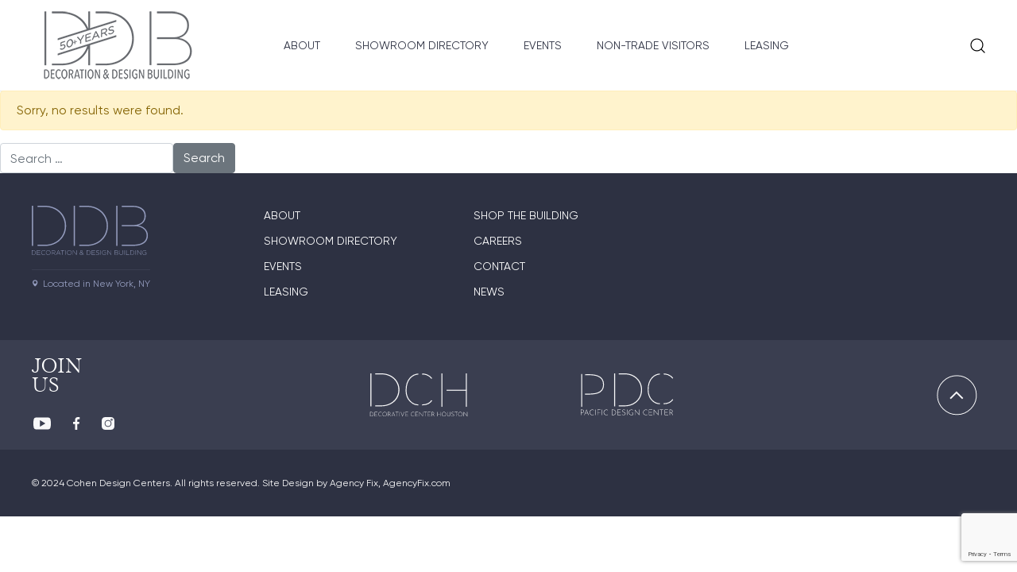

--- FILE ---
content_type: text/html; charset=utf-8
request_url: https://www.google.com/recaptcha/api2/anchor?ar=1&k=6LfM6ZkqAAAAAIQU2gBvZixmBOA1Xe1OWpQaLa0c&co=aHR0cHM6Ly9kZGJ1aWxkaW5nLmNvbTo0NDM.&hl=en&v=PoyoqOPhxBO7pBk68S4YbpHZ&size=invisible&anchor-ms=20000&execute-ms=30000&cb=wvresou14xa1
body_size: 48686
content:
<!DOCTYPE HTML><html dir="ltr" lang="en"><head><meta http-equiv="Content-Type" content="text/html; charset=UTF-8">
<meta http-equiv="X-UA-Compatible" content="IE=edge">
<title>reCAPTCHA</title>
<style type="text/css">
/* cyrillic-ext */
@font-face {
  font-family: 'Roboto';
  font-style: normal;
  font-weight: 400;
  font-stretch: 100%;
  src: url(//fonts.gstatic.com/s/roboto/v48/KFO7CnqEu92Fr1ME7kSn66aGLdTylUAMa3GUBHMdazTgWw.woff2) format('woff2');
  unicode-range: U+0460-052F, U+1C80-1C8A, U+20B4, U+2DE0-2DFF, U+A640-A69F, U+FE2E-FE2F;
}
/* cyrillic */
@font-face {
  font-family: 'Roboto';
  font-style: normal;
  font-weight: 400;
  font-stretch: 100%;
  src: url(//fonts.gstatic.com/s/roboto/v48/KFO7CnqEu92Fr1ME7kSn66aGLdTylUAMa3iUBHMdazTgWw.woff2) format('woff2');
  unicode-range: U+0301, U+0400-045F, U+0490-0491, U+04B0-04B1, U+2116;
}
/* greek-ext */
@font-face {
  font-family: 'Roboto';
  font-style: normal;
  font-weight: 400;
  font-stretch: 100%;
  src: url(//fonts.gstatic.com/s/roboto/v48/KFO7CnqEu92Fr1ME7kSn66aGLdTylUAMa3CUBHMdazTgWw.woff2) format('woff2');
  unicode-range: U+1F00-1FFF;
}
/* greek */
@font-face {
  font-family: 'Roboto';
  font-style: normal;
  font-weight: 400;
  font-stretch: 100%;
  src: url(//fonts.gstatic.com/s/roboto/v48/KFO7CnqEu92Fr1ME7kSn66aGLdTylUAMa3-UBHMdazTgWw.woff2) format('woff2');
  unicode-range: U+0370-0377, U+037A-037F, U+0384-038A, U+038C, U+038E-03A1, U+03A3-03FF;
}
/* math */
@font-face {
  font-family: 'Roboto';
  font-style: normal;
  font-weight: 400;
  font-stretch: 100%;
  src: url(//fonts.gstatic.com/s/roboto/v48/KFO7CnqEu92Fr1ME7kSn66aGLdTylUAMawCUBHMdazTgWw.woff2) format('woff2');
  unicode-range: U+0302-0303, U+0305, U+0307-0308, U+0310, U+0312, U+0315, U+031A, U+0326-0327, U+032C, U+032F-0330, U+0332-0333, U+0338, U+033A, U+0346, U+034D, U+0391-03A1, U+03A3-03A9, U+03B1-03C9, U+03D1, U+03D5-03D6, U+03F0-03F1, U+03F4-03F5, U+2016-2017, U+2034-2038, U+203C, U+2040, U+2043, U+2047, U+2050, U+2057, U+205F, U+2070-2071, U+2074-208E, U+2090-209C, U+20D0-20DC, U+20E1, U+20E5-20EF, U+2100-2112, U+2114-2115, U+2117-2121, U+2123-214F, U+2190, U+2192, U+2194-21AE, U+21B0-21E5, U+21F1-21F2, U+21F4-2211, U+2213-2214, U+2216-22FF, U+2308-230B, U+2310, U+2319, U+231C-2321, U+2336-237A, U+237C, U+2395, U+239B-23B7, U+23D0, U+23DC-23E1, U+2474-2475, U+25AF, U+25B3, U+25B7, U+25BD, U+25C1, U+25CA, U+25CC, U+25FB, U+266D-266F, U+27C0-27FF, U+2900-2AFF, U+2B0E-2B11, U+2B30-2B4C, U+2BFE, U+3030, U+FF5B, U+FF5D, U+1D400-1D7FF, U+1EE00-1EEFF;
}
/* symbols */
@font-face {
  font-family: 'Roboto';
  font-style: normal;
  font-weight: 400;
  font-stretch: 100%;
  src: url(//fonts.gstatic.com/s/roboto/v48/KFO7CnqEu92Fr1ME7kSn66aGLdTylUAMaxKUBHMdazTgWw.woff2) format('woff2');
  unicode-range: U+0001-000C, U+000E-001F, U+007F-009F, U+20DD-20E0, U+20E2-20E4, U+2150-218F, U+2190, U+2192, U+2194-2199, U+21AF, U+21E6-21F0, U+21F3, U+2218-2219, U+2299, U+22C4-22C6, U+2300-243F, U+2440-244A, U+2460-24FF, U+25A0-27BF, U+2800-28FF, U+2921-2922, U+2981, U+29BF, U+29EB, U+2B00-2BFF, U+4DC0-4DFF, U+FFF9-FFFB, U+10140-1018E, U+10190-1019C, U+101A0, U+101D0-101FD, U+102E0-102FB, U+10E60-10E7E, U+1D2C0-1D2D3, U+1D2E0-1D37F, U+1F000-1F0FF, U+1F100-1F1AD, U+1F1E6-1F1FF, U+1F30D-1F30F, U+1F315, U+1F31C, U+1F31E, U+1F320-1F32C, U+1F336, U+1F378, U+1F37D, U+1F382, U+1F393-1F39F, U+1F3A7-1F3A8, U+1F3AC-1F3AF, U+1F3C2, U+1F3C4-1F3C6, U+1F3CA-1F3CE, U+1F3D4-1F3E0, U+1F3ED, U+1F3F1-1F3F3, U+1F3F5-1F3F7, U+1F408, U+1F415, U+1F41F, U+1F426, U+1F43F, U+1F441-1F442, U+1F444, U+1F446-1F449, U+1F44C-1F44E, U+1F453, U+1F46A, U+1F47D, U+1F4A3, U+1F4B0, U+1F4B3, U+1F4B9, U+1F4BB, U+1F4BF, U+1F4C8-1F4CB, U+1F4D6, U+1F4DA, U+1F4DF, U+1F4E3-1F4E6, U+1F4EA-1F4ED, U+1F4F7, U+1F4F9-1F4FB, U+1F4FD-1F4FE, U+1F503, U+1F507-1F50B, U+1F50D, U+1F512-1F513, U+1F53E-1F54A, U+1F54F-1F5FA, U+1F610, U+1F650-1F67F, U+1F687, U+1F68D, U+1F691, U+1F694, U+1F698, U+1F6AD, U+1F6B2, U+1F6B9-1F6BA, U+1F6BC, U+1F6C6-1F6CF, U+1F6D3-1F6D7, U+1F6E0-1F6EA, U+1F6F0-1F6F3, U+1F6F7-1F6FC, U+1F700-1F7FF, U+1F800-1F80B, U+1F810-1F847, U+1F850-1F859, U+1F860-1F887, U+1F890-1F8AD, U+1F8B0-1F8BB, U+1F8C0-1F8C1, U+1F900-1F90B, U+1F93B, U+1F946, U+1F984, U+1F996, U+1F9E9, U+1FA00-1FA6F, U+1FA70-1FA7C, U+1FA80-1FA89, U+1FA8F-1FAC6, U+1FACE-1FADC, U+1FADF-1FAE9, U+1FAF0-1FAF8, U+1FB00-1FBFF;
}
/* vietnamese */
@font-face {
  font-family: 'Roboto';
  font-style: normal;
  font-weight: 400;
  font-stretch: 100%;
  src: url(//fonts.gstatic.com/s/roboto/v48/KFO7CnqEu92Fr1ME7kSn66aGLdTylUAMa3OUBHMdazTgWw.woff2) format('woff2');
  unicode-range: U+0102-0103, U+0110-0111, U+0128-0129, U+0168-0169, U+01A0-01A1, U+01AF-01B0, U+0300-0301, U+0303-0304, U+0308-0309, U+0323, U+0329, U+1EA0-1EF9, U+20AB;
}
/* latin-ext */
@font-face {
  font-family: 'Roboto';
  font-style: normal;
  font-weight: 400;
  font-stretch: 100%;
  src: url(//fonts.gstatic.com/s/roboto/v48/KFO7CnqEu92Fr1ME7kSn66aGLdTylUAMa3KUBHMdazTgWw.woff2) format('woff2');
  unicode-range: U+0100-02BA, U+02BD-02C5, U+02C7-02CC, U+02CE-02D7, U+02DD-02FF, U+0304, U+0308, U+0329, U+1D00-1DBF, U+1E00-1E9F, U+1EF2-1EFF, U+2020, U+20A0-20AB, U+20AD-20C0, U+2113, U+2C60-2C7F, U+A720-A7FF;
}
/* latin */
@font-face {
  font-family: 'Roboto';
  font-style: normal;
  font-weight: 400;
  font-stretch: 100%;
  src: url(//fonts.gstatic.com/s/roboto/v48/KFO7CnqEu92Fr1ME7kSn66aGLdTylUAMa3yUBHMdazQ.woff2) format('woff2');
  unicode-range: U+0000-00FF, U+0131, U+0152-0153, U+02BB-02BC, U+02C6, U+02DA, U+02DC, U+0304, U+0308, U+0329, U+2000-206F, U+20AC, U+2122, U+2191, U+2193, U+2212, U+2215, U+FEFF, U+FFFD;
}
/* cyrillic-ext */
@font-face {
  font-family: 'Roboto';
  font-style: normal;
  font-weight: 500;
  font-stretch: 100%;
  src: url(//fonts.gstatic.com/s/roboto/v48/KFO7CnqEu92Fr1ME7kSn66aGLdTylUAMa3GUBHMdazTgWw.woff2) format('woff2');
  unicode-range: U+0460-052F, U+1C80-1C8A, U+20B4, U+2DE0-2DFF, U+A640-A69F, U+FE2E-FE2F;
}
/* cyrillic */
@font-face {
  font-family: 'Roboto';
  font-style: normal;
  font-weight: 500;
  font-stretch: 100%;
  src: url(//fonts.gstatic.com/s/roboto/v48/KFO7CnqEu92Fr1ME7kSn66aGLdTylUAMa3iUBHMdazTgWw.woff2) format('woff2');
  unicode-range: U+0301, U+0400-045F, U+0490-0491, U+04B0-04B1, U+2116;
}
/* greek-ext */
@font-face {
  font-family: 'Roboto';
  font-style: normal;
  font-weight: 500;
  font-stretch: 100%;
  src: url(//fonts.gstatic.com/s/roboto/v48/KFO7CnqEu92Fr1ME7kSn66aGLdTylUAMa3CUBHMdazTgWw.woff2) format('woff2');
  unicode-range: U+1F00-1FFF;
}
/* greek */
@font-face {
  font-family: 'Roboto';
  font-style: normal;
  font-weight: 500;
  font-stretch: 100%;
  src: url(//fonts.gstatic.com/s/roboto/v48/KFO7CnqEu92Fr1ME7kSn66aGLdTylUAMa3-UBHMdazTgWw.woff2) format('woff2');
  unicode-range: U+0370-0377, U+037A-037F, U+0384-038A, U+038C, U+038E-03A1, U+03A3-03FF;
}
/* math */
@font-face {
  font-family: 'Roboto';
  font-style: normal;
  font-weight: 500;
  font-stretch: 100%;
  src: url(//fonts.gstatic.com/s/roboto/v48/KFO7CnqEu92Fr1ME7kSn66aGLdTylUAMawCUBHMdazTgWw.woff2) format('woff2');
  unicode-range: U+0302-0303, U+0305, U+0307-0308, U+0310, U+0312, U+0315, U+031A, U+0326-0327, U+032C, U+032F-0330, U+0332-0333, U+0338, U+033A, U+0346, U+034D, U+0391-03A1, U+03A3-03A9, U+03B1-03C9, U+03D1, U+03D5-03D6, U+03F0-03F1, U+03F4-03F5, U+2016-2017, U+2034-2038, U+203C, U+2040, U+2043, U+2047, U+2050, U+2057, U+205F, U+2070-2071, U+2074-208E, U+2090-209C, U+20D0-20DC, U+20E1, U+20E5-20EF, U+2100-2112, U+2114-2115, U+2117-2121, U+2123-214F, U+2190, U+2192, U+2194-21AE, U+21B0-21E5, U+21F1-21F2, U+21F4-2211, U+2213-2214, U+2216-22FF, U+2308-230B, U+2310, U+2319, U+231C-2321, U+2336-237A, U+237C, U+2395, U+239B-23B7, U+23D0, U+23DC-23E1, U+2474-2475, U+25AF, U+25B3, U+25B7, U+25BD, U+25C1, U+25CA, U+25CC, U+25FB, U+266D-266F, U+27C0-27FF, U+2900-2AFF, U+2B0E-2B11, U+2B30-2B4C, U+2BFE, U+3030, U+FF5B, U+FF5D, U+1D400-1D7FF, U+1EE00-1EEFF;
}
/* symbols */
@font-face {
  font-family: 'Roboto';
  font-style: normal;
  font-weight: 500;
  font-stretch: 100%;
  src: url(//fonts.gstatic.com/s/roboto/v48/KFO7CnqEu92Fr1ME7kSn66aGLdTylUAMaxKUBHMdazTgWw.woff2) format('woff2');
  unicode-range: U+0001-000C, U+000E-001F, U+007F-009F, U+20DD-20E0, U+20E2-20E4, U+2150-218F, U+2190, U+2192, U+2194-2199, U+21AF, U+21E6-21F0, U+21F3, U+2218-2219, U+2299, U+22C4-22C6, U+2300-243F, U+2440-244A, U+2460-24FF, U+25A0-27BF, U+2800-28FF, U+2921-2922, U+2981, U+29BF, U+29EB, U+2B00-2BFF, U+4DC0-4DFF, U+FFF9-FFFB, U+10140-1018E, U+10190-1019C, U+101A0, U+101D0-101FD, U+102E0-102FB, U+10E60-10E7E, U+1D2C0-1D2D3, U+1D2E0-1D37F, U+1F000-1F0FF, U+1F100-1F1AD, U+1F1E6-1F1FF, U+1F30D-1F30F, U+1F315, U+1F31C, U+1F31E, U+1F320-1F32C, U+1F336, U+1F378, U+1F37D, U+1F382, U+1F393-1F39F, U+1F3A7-1F3A8, U+1F3AC-1F3AF, U+1F3C2, U+1F3C4-1F3C6, U+1F3CA-1F3CE, U+1F3D4-1F3E0, U+1F3ED, U+1F3F1-1F3F3, U+1F3F5-1F3F7, U+1F408, U+1F415, U+1F41F, U+1F426, U+1F43F, U+1F441-1F442, U+1F444, U+1F446-1F449, U+1F44C-1F44E, U+1F453, U+1F46A, U+1F47D, U+1F4A3, U+1F4B0, U+1F4B3, U+1F4B9, U+1F4BB, U+1F4BF, U+1F4C8-1F4CB, U+1F4D6, U+1F4DA, U+1F4DF, U+1F4E3-1F4E6, U+1F4EA-1F4ED, U+1F4F7, U+1F4F9-1F4FB, U+1F4FD-1F4FE, U+1F503, U+1F507-1F50B, U+1F50D, U+1F512-1F513, U+1F53E-1F54A, U+1F54F-1F5FA, U+1F610, U+1F650-1F67F, U+1F687, U+1F68D, U+1F691, U+1F694, U+1F698, U+1F6AD, U+1F6B2, U+1F6B9-1F6BA, U+1F6BC, U+1F6C6-1F6CF, U+1F6D3-1F6D7, U+1F6E0-1F6EA, U+1F6F0-1F6F3, U+1F6F7-1F6FC, U+1F700-1F7FF, U+1F800-1F80B, U+1F810-1F847, U+1F850-1F859, U+1F860-1F887, U+1F890-1F8AD, U+1F8B0-1F8BB, U+1F8C0-1F8C1, U+1F900-1F90B, U+1F93B, U+1F946, U+1F984, U+1F996, U+1F9E9, U+1FA00-1FA6F, U+1FA70-1FA7C, U+1FA80-1FA89, U+1FA8F-1FAC6, U+1FACE-1FADC, U+1FADF-1FAE9, U+1FAF0-1FAF8, U+1FB00-1FBFF;
}
/* vietnamese */
@font-face {
  font-family: 'Roboto';
  font-style: normal;
  font-weight: 500;
  font-stretch: 100%;
  src: url(//fonts.gstatic.com/s/roboto/v48/KFO7CnqEu92Fr1ME7kSn66aGLdTylUAMa3OUBHMdazTgWw.woff2) format('woff2');
  unicode-range: U+0102-0103, U+0110-0111, U+0128-0129, U+0168-0169, U+01A0-01A1, U+01AF-01B0, U+0300-0301, U+0303-0304, U+0308-0309, U+0323, U+0329, U+1EA0-1EF9, U+20AB;
}
/* latin-ext */
@font-face {
  font-family: 'Roboto';
  font-style: normal;
  font-weight: 500;
  font-stretch: 100%;
  src: url(//fonts.gstatic.com/s/roboto/v48/KFO7CnqEu92Fr1ME7kSn66aGLdTylUAMa3KUBHMdazTgWw.woff2) format('woff2');
  unicode-range: U+0100-02BA, U+02BD-02C5, U+02C7-02CC, U+02CE-02D7, U+02DD-02FF, U+0304, U+0308, U+0329, U+1D00-1DBF, U+1E00-1E9F, U+1EF2-1EFF, U+2020, U+20A0-20AB, U+20AD-20C0, U+2113, U+2C60-2C7F, U+A720-A7FF;
}
/* latin */
@font-face {
  font-family: 'Roboto';
  font-style: normal;
  font-weight: 500;
  font-stretch: 100%;
  src: url(//fonts.gstatic.com/s/roboto/v48/KFO7CnqEu92Fr1ME7kSn66aGLdTylUAMa3yUBHMdazQ.woff2) format('woff2');
  unicode-range: U+0000-00FF, U+0131, U+0152-0153, U+02BB-02BC, U+02C6, U+02DA, U+02DC, U+0304, U+0308, U+0329, U+2000-206F, U+20AC, U+2122, U+2191, U+2193, U+2212, U+2215, U+FEFF, U+FFFD;
}
/* cyrillic-ext */
@font-face {
  font-family: 'Roboto';
  font-style: normal;
  font-weight: 900;
  font-stretch: 100%;
  src: url(//fonts.gstatic.com/s/roboto/v48/KFO7CnqEu92Fr1ME7kSn66aGLdTylUAMa3GUBHMdazTgWw.woff2) format('woff2');
  unicode-range: U+0460-052F, U+1C80-1C8A, U+20B4, U+2DE0-2DFF, U+A640-A69F, U+FE2E-FE2F;
}
/* cyrillic */
@font-face {
  font-family: 'Roboto';
  font-style: normal;
  font-weight: 900;
  font-stretch: 100%;
  src: url(//fonts.gstatic.com/s/roboto/v48/KFO7CnqEu92Fr1ME7kSn66aGLdTylUAMa3iUBHMdazTgWw.woff2) format('woff2');
  unicode-range: U+0301, U+0400-045F, U+0490-0491, U+04B0-04B1, U+2116;
}
/* greek-ext */
@font-face {
  font-family: 'Roboto';
  font-style: normal;
  font-weight: 900;
  font-stretch: 100%;
  src: url(//fonts.gstatic.com/s/roboto/v48/KFO7CnqEu92Fr1ME7kSn66aGLdTylUAMa3CUBHMdazTgWw.woff2) format('woff2');
  unicode-range: U+1F00-1FFF;
}
/* greek */
@font-face {
  font-family: 'Roboto';
  font-style: normal;
  font-weight: 900;
  font-stretch: 100%;
  src: url(//fonts.gstatic.com/s/roboto/v48/KFO7CnqEu92Fr1ME7kSn66aGLdTylUAMa3-UBHMdazTgWw.woff2) format('woff2');
  unicode-range: U+0370-0377, U+037A-037F, U+0384-038A, U+038C, U+038E-03A1, U+03A3-03FF;
}
/* math */
@font-face {
  font-family: 'Roboto';
  font-style: normal;
  font-weight: 900;
  font-stretch: 100%;
  src: url(//fonts.gstatic.com/s/roboto/v48/KFO7CnqEu92Fr1ME7kSn66aGLdTylUAMawCUBHMdazTgWw.woff2) format('woff2');
  unicode-range: U+0302-0303, U+0305, U+0307-0308, U+0310, U+0312, U+0315, U+031A, U+0326-0327, U+032C, U+032F-0330, U+0332-0333, U+0338, U+033A, U+0346, U+034D, U+0391-03A1, U+03A3-03A9, U+03B1-03C9, U+03D1, U+03D5-03D6, U+03F0-03F1, U+03F4-03F5, U+2016-2017, U+2034-2038, U+203C, U+2040, U+2043, U+2047, U+2050, U+2057, U+205F, U+2070-2071, U+2074-208E, U+2090-209C, U+20D0-20DC, U+20E1, U+20E5-20EF, U+2100-2112, U+2114-2115, U+2117-2121, U+2123-214F, U+2190, U+2192, U+2194-21AE, U+21B0-21E5, U+21F1-21F2, U+21F4-2211, U+2213-2214, U+2216-22FF, U+2308-230B, U+2310, U+2319, U+231C-2321, U+2336-237A, U+237C, U+2395, U+239B-23B7, U+23D0, U+23DC-23E1, U+2474-2475, U+25AF, U+25B3, U+25B7, U+25BD, U+25C1, U+25CA, U+25CC, U+25FB, U+266D-266F, U+27C0-27FF, U+2900-2AFF, U+2B0E-2B11, U+2B30-2B4C, U+2BFE, U+3030, U+FF5B, U+FF5D, U+1D400-1D7FF, U+1EE00-1EEFF;
}
/* symbols */
@font-face {
  font-family: 'Roboto';
  font-style: normal;
  font-weight: 900;
  font-stretch: 100%;
  src: url(//fonts.gstatic.com/s/roboto/v48/KFO7CnqEu92Fr1ME7kSn66aGLdTylUAMaxKUBHMdazTgWw.woff2) format('woff2');
  unicode-range: U+0001-000C, U+000E-001F, U+007F-009F, U+20DD-20E0, U+20E2-20E4, U+2150-218F, U+2190, U+2192, U+2194-2199, U+21AF, U+21E6-21F0, U+21F3, U+2218-2219, U+2299, U+22C4-22C6, U+2300-243F, U+2440-244A, U+2460-24FF, U+25A0-27BF, U+2800-28FF, U+2921-2922, U+2981, U+29BF, U+29EB, U+2B00-2BFF, U+4DC0-4DFF, U+FFF9-FFFB, U+10140-1018E, U+10190-1019C, U+101A0, U+101D0-101FD, U+102E0-102FB, U+10E60-10E7E, U+1D2C0-1D2D3, U+1D2E0-1D37F, U+1F000-1F0FF, U+1F100-1F1AD, U+1F1E6-1F1FF, U+1F30D-1F30F, U+1F315, U+1F31C, U+1F31E, U+1F320-1F32C, U+1F336, U+1F378, U+1F37D, U+1F382, U+1F393-1F39F, U+1F3A7-1F3A8, U+1F3AC-1F3AF, U+1F3C2, U+1F3C4-1F3C6, U+1F3CA-1F3CE, U+1F3D4-1F3E0, U+1F3ED, U+1F3F1-1F3F3, U+1F3F5-1F3F7, U+1F408, U+1F415, U+1F41F, U+1F426, U+1F43F, U+1F441-1F442, U+1F444, U+1F446-1F449, U+1F44C-1F44E, U+1F453, U+1F46A, U+1F47D, U+1F4A3, U+1F4B0, U+1F4B3, U+1F4B9, U+1F4BB, U+1F4BF, U+1F4C8-1F4CB, U+1F4D6, U+1F4DA, U+1F4DF, U+1F4E3-1F4E6, U+1F4EA-1F4ED, U+1F4F7, U+1F4F9-1F4FB, U+1F4FD-1F4FE, U+1F503, U+1F507-1F50B, U+1F50D, U+1F512-1F513, U+1F53E-1F54A, U+1F54F-1F5FA, U+1F610, U+1F650-1F67F, U+1F687, U+1F68D, U+1F691, U+1F694, U+1F698, U+1F6AD, U+1F6B2, U+1F6B9-1F6BA, U+1F6BC, U+1F6C6-1F6CF, U+1F6D3-1F6D7, U+1F6E0-1F6EA, U+1F6F0-1F6F3, U+1F6F7-1F6FC, U+1F700-1F7FF, U+1F800-1F80B, U+1F810-1F847, U+1F850-1F859, U+1F860-1F887, U+1F890-1F8AD, U+1F8B0-1F8BB, U+1F8C0-1F8C1, U+1F900-1F90B, U+1F93B, U+1F946, U+1F984, U+1F996, U+1F9E9, U+1FA00-1FA6F, U+1FA70-1FA7C, U+1FA80-1FA89, U+1FA8F-1FAC6, U+1FACE-1FADC, U+1FADF-1FAE9, U+1FAF0-1FAF8, U+1FB00-1FBFF;
}
/* vietnamese */
@font-face {
  font-family: 'Roboto';
  font-style: normal;
  font-weight: 900;
  font-stretch: 100%;
  src: url(//fonts.gstatic.com/s/roboto/v48/KFO7CnqEu92Fr1ME7kSn66aGLdTylUAMa3OUBHMdazTgWw.woff2) format('woff2');
  unicode-range: U+0102-0103, U+0110-0111, U+0128-0129, U+0168-0169, U+01A0-01A1, U+01AF-01B0, U+0300-0301, U+0303-0304, U+0308-0309, U+0323, U+0329, U+1EA0-1EF9, U+20AB;
}
/* latin-ext */
@font-face {
  font-family: 'Roboto';
  font-style: normal;
  font-weight: 900;
  font-stretch: 100%;
  src: url(//fonts.gstatic.com/s/roboto/v48/KFO7CnqEu92Fr1ME7kSn66aGLdTylUAMa3KUBHMdazTgWw.woff2) format('woff2');
  unicode-range: U+0100-02BA, U+02BD-02C5, U+02C7-02CC, U+02CE-02D7, U+02DD-02FF, U+0304, U+0308, U+0329, U+1D00-1DBF, U+1E00-1E9F, U+1EF2-1EFF, U+2020, U+20A0-20AB, U+20AD-20C0, U+2113, U+2C60-2C7F, U+A720-A7FF;
}
/* latin */
@font-face {
  font-family: 'Roboto';
  font-style: normal;
  font-weight: 900;
  font-stretch: 100%;
  src: url(//fonts.gstatic.com/s/roboto/v48/KFO7CnqEu92Fr1ME7kSn66aGLdTylUAMa3yUBHMdazQ.woff2) format('woff2');
  unicode-range: U+0000-00FF, U+0131, U+0152-0153, U+02BB-02BC, U+02C6, U+02DA, U+02DC, U+0304, U+0308, U+0329, U+2000-206F, U+20AC, U+2122, U+2191, U+2193, U+2212, U+2215, U+FEFF, U+FFFD;
}

</style>
<link rel="stylesheet" type="text/css" href="https://www.gstatic.com/recaptcha/releases/PoyoqOPhxBO7pBk68S4YbpHZ/styles__ltr.css">
<script nonce="6bJzzWt-F7prL1Q-Wqrz_w" type="text/javascript">window['__recaptcha_api'] = 'https://www.google.com/recaptcha/api2/';</script>
<script type="text/javascript" src="https://www.gstatic.com/recaptcha/releases/PoyoqOPhxBO7pBk68S4YbpHZ/recaptcha__en.js" nonce="6bJzzWt-F7prL1Q-Wqrz_w">
      
    </script></head>
<body><div id="rc-anchor-alert" class="rc-anchor-alert"></div>
<input type="hidden" id="recaptcha-token" value="[base64]">
<script type="text/javascript" nonce="6bJzzWt-F7prL1Q-Wqrz_w">
      recaptcha.anchor.Main.init("[\x22ainput\x22,[\x22bgdata\x22,\x22\x22,\[base64]/[base64]/UltIKytdPWE6KGE8MjA0OD9SW0grK109YT4+NnwxOTI6KChhJjY0NTEyKT09NTUyOTYmJnErMTxoLmxlbmd0aCYmKGguY2hhckNvZGVBdChxKzEpJjY0NTEyKT09NTYzMjA/[base64]/MjU1OlI/[base64]/[base64]/[base64]/[base64]/[base64]/[base64]/[base64]/[base64]/[base64]/[base64]\x22,\[base64]\\u003d\x22,\x22Q3AKTsO9w40aEmtXwpd/w5kQMlwfwpTCul/DiWIOR8KxawnCusOFNE5yElfDt8OawprCkxQEb8OOw6TCpwNQFVnDryLDlX8Awqt3IsKuw63Cm8KbDxsWw4LCiSbCkBN3wqs/[base64]/C03Dth/Cg8KJZhrDucO/wrjCrS8zQMOuZMOHw7AjSsOUw6/CpC0bw57ClsOmLiPDvSzCqcKTw4XDqADDlkUcV8KKOB3DjWDCusOvw7EabcKMVwU2SsKlw7PClxHDg8KCCMOiw5PDrcKPwrs3Qj/CkXjDoS44w5pFwr7DhMKKw73CtcK9w4bDuAhOUsKqd3kqcErDh2o4wpXDg3/[base64]/CmFgVw7PDtcO/wpnCqMKCw4LDpcKewqU7wqHDhgoiwpIiCRZufcK/w4XDljLCmAjCowV/[base64]/Dm8KVOi1Lwrw2eMKPesKzLBLDkWDDr8KvO8OWd8OxSsKOc29Sw6QXwpU/w6xrbMORw7nCi1PDhsOdw7vCq8Kiw77CpsK4w7XCuMO2w7HDmB1UamtGQ8Kgwo4aanbCnTDDmSzCg8KRIMKcw70sX8KFEsKNbsKQcGlgO8OIAlxmLxTCqyXDpDJRPcO/w6TDvcOgw7YeKGLDkFIDwoTDhB3CqQYKwovDsMK/[base64]/ChMOuEkppw4JMwqV3wp3Dhg0ASHEdJcKow7FdbATCgsKecMOmAcOOw5Bqw6PDngbCqH7CrwTDsMKFE8K2MU1YSDNaccK0PsOFNcKiFGsZw6HChlTDoMOJAsKAwr/[base64]/wpNefnthw4jDoV3CoMKzEHt9wpTCnDZ9AcKnCishBjZZN8OdwrDDisOVTsKowrTCni/DiVjDvTAhw4DDrCrDuQTCusOJIXt4wrLDvSTCijnCvsKuFW1pdsKtw4FhLQjDicKDw5fCnsKnTMOrwoM8ewM+bj/CpyDChcOjEcKRUnHCs2xfQ8KGwo01w6d9wqDCjcOMwpTCjsOCXcOaZDLDnMOEwozCo3xnwrVoZcKow6BaRcO7N1vCqlTCuA0iDMKgbFHDqcKow6TCixrCojzDocKpVVxZwr/CthnCqFDCgj9wAcKqSMOYNmjDgcKqwpTDosKcWwTCt3sULsOvLcOnwqFQw5DCscOwHMKzw47CkwXCgS3Cv0c0esKhfywuw7jCuwxkXsOQwoDCp0TDogocwqVcwrMdImvCkGLDjGPDgjXDuXLDgRvCqsOYwrE/w4N2w6PCoWdvwohfwpbClHHCicKMw7jDoMODWMKtwotDADdgwpTCusO8w6cbw7nCnsK7HSLDiB7DjWPCosODRcOow6RPw7BjwpB9w6cFw60ow5TDksKESMOQwrbDqcK7T8KZacKrHcKJI8OBw6LCsVAFw6Ydwr0uwq3DnVLDmW/Co1vDvjjDkCjClBQtWXojwrHCjzLDusKCIT44LivDksKKaQvDkBbDqzvCgMKTw6fDlMKfAnTDoikIwpV4w6ZFwqRIwrJpaMKrNGtdLHHDucKGw4d3w7wsIcO0woZsw5DDl1/Cr8KGZsKHw4rCv8K6P8K1wrzChMO+ZsOgdsK4w57DtsORwr0Xw70swqnDk18awr7CryTDr8O2wrx4wovCpMKRUX3CgMOkCknDqSzCucOMOCPCjMOLw7fDlVlywpxqw7h+HMKqEhF7fS48w5l5wqTDuCkKY8OvLsK/W8O1w5XCusO0IiTCusO2e8KUGMKxwpkzwrRswpTCmMO6w60VwqLDpMKSwrkLwr/Dq2/[base64]/wpbDt0HDgcO9exjDiV/[base64]/[base64]/[base64]/DoRcEw7LDoMKRw6Mvw5A0fRXCrMKkw6/Ds8ObR8OBJcKBwo5QwooHcx3CkMK6wp3ClCYpfm/Cq8OHU8Kqw6FKwqDCuBBME8OMD8KSY1DDnm0CFGrCvlDDosONwrodbsKDd8KPw5lCM8KMOcOvw4PCj2HCqcOZw6ozJsOFYSx0CsOkw6PCn8ODw7vCh1N6w49JwrHCoUouNzR/w6fCugzDn00PRD0fODFew6TDnzZSDxZQcMK1w4U5w6zCjcKIesOgwqJADMKdEMKQXnJcw43DmSHDmsKgw4nCglbDrHvDqzAZRCQjPBEzUMOswrtowo5oNjkIw5/ChjFHw7XChGN2woYkIlTCqRILw5jCucKiw7BqKVXCrEbDlsKFBMKJwq7DtEI/GMKawrLDs8K3D2A6wp/CjMOxTsOHwqLDiDjDknkMUsKqwpXDtcOrYsKyw4NOw4c4VnHCtMKMEh9uBjrCknzDssKtw4zCm8OBw4rCs8OySMOGwqXDnjjCkg/[base64]/CtibCmzrCuEbCtUdaQcOkXmpEBcKTwoXDpwYTw5bCjBvDhcKJFMK7Dx/DvcKAw6HCpQvCjRsGw7DCuhkSCVQQw7wNC8KuRcKXw7HDgXvDnErDqMKYCcKMSCZ6c0Etw4PDgMOGw5zCr1sdTiDDrjAeIMO/[base64]/DkMKrMHYpCS7DqMKSE8O6wo7DjcObb8Kaw5cmJ8O+wqUSwqHCjMKlV39Jwo4jw4Nhwrk/[base64]/CpVNKwoskw4lxbMKef2l0TcK2a0TDiRtLwrcMworDv8OsUsKANsOWwo5bw5HDs8KXT8K0YsKFbcK7EG95woXCvcKpdh7CmUzCv8K3BkFefmsrWVzDnMO9IsKYw5ZUC8Kiw5NhHnDCli3CrlbCp1LCscOwcBvDucOIPcKuw6ICa8KyPB/ClMK0MAcbZMKkHQRow5FlUMKFIhvDmMO3w7fCqxlTBcKIGUxgwrsdw4rDl8OBBsKlTcOMw6l/wonCisK1w73DvHM1HsO4w6BmwrvDrlMEw5PDkiDClsOdwp8ewpHDplLDtzBvw4AqVcKuw77ClHzDk8KqwpfDvMOZw60gMsOAwoofNMK1SMKyW8KKwrzCqw1kw64JV0ErEVA5UCvDlsK+MCTCtsORYsOPw5LCowHDiMKbfRMrIcOOTyc5FMOCFB/DkwMhHcKVw5fCqcKXbE7DjEfDkcOGwqbCocOwZcKww6bChxvCoMKLw5J7wrkATQ/CkC03w6Bewr8EfUtOwpzDjMKyLcOOCXbChRY9w5rDgMOPw4XDklxHw7HDjMK6XcKSQQtddSnCv3kXP8KPwqDDsRBoOFxORAPClmjDtRATw7UHMFjCnCPDpG17NcOhw7zDgjXDmsODYy5Ow784XGJKw4TDsMOjw64lwqwHw6ZZwrvDswgKWnvCpHAKV8K9GcKzwr/DgyHCsyvCvgIPcsKywo9SCCDCn8OFwpLCmiDChMOQw5PCilR9HD/Dgx/DksKhwrp8w47Con1Ow6/DgWF3wpvDjmAebsK/b8KCfcKewpoOw5/DhsO9CiDDhxnDmxrCu2LDnVHDkXnCtxDCv8KRIsKkAMK2JsOYRFbCnVB9wpDCoTcgZ3pCNlnDoT7Csz3Dq8OMFx80w6d5wpoZw6LCpsOxJ1guw57CjsKUwpPDjMKdw6PDu8OVfw/CpR4RFMKPwqjDp0EHwp5damfCihZww7TCv8KIeRvCj8O8fcKaw7DDsgxSEcO3wqTCqgRsasOxw6gswpdFw7/[base64]/Dj8Kqw4bDl1shd8KfA8O8w5hUwqjDu8K4w5YTBxBHw5LCu3Z7DBXCsjsEF8Kkw4ADwpTCoTpLwq/DhAXDiMOQwrLDj8KRw5TCmMKXw5VKEsKbCXzCm8OUK8OqfcKawrFaw4bDuCB9wrPDsUUtw4nDtGghTVHDqRTCtsKpwqbCtsOzw7VjTydIwqvDv8KYaMKfwoB0wpTCvsO3w7/DnsKsNMOaw5HClUIGw5QFUBQaw6ozB8OTUj1fw5dqwqbCvEsQw6fCi8KsOC0sd1/DjyfCtcOZw5LCjcKPwr5OH2ZdwoDCugvCi8KXf0dfwofChsKfw78aLXAXw6DDm3bCusKRwp8BUMKoEsK+wpbCsinDjMO/[base64]/Ch8OWw68Iw6p5NTPDisKle8Ojd10jwo5eNlTCvsKywqHDv8ONairCngvChMOQYsKbC8KZw4jCuMK/[base64]/wqbDv8OYw4TCtsOdUkjCqgzDgxPCtUYSIcO/BRc9wrDCsMOpF8OHOWwRU8Kzw5RJw4vDhcODK8K1VQjDqivCjcKsaMOoDcKVw7Uqw57CsSIAQ8KTw6IywohtwpV9w6pRw7QIwrvDiMKDYl3Dk31/VSXCoE3CskIpfQoVwpRpw4rDmMOHwpQKc8K0EQ14Y8OtOMKUCcK5woh/w4pPecODXUg0wprCv8O/wrPDhDtVXTLCtR9iJMKacFDCvEbDv1TCvcKrXcOkw43ChsOzd8OwaRXChMKUw6dew6ZMO8OewonDrWbCscKnclJgwoY3w67CoUfDg3vCsjEBw6BBMSnDvsOlwrLDocONfMO+wpTDpRTDjmcuRgjDv0ghQX8jwr3CtcODd8KKwrI0w5/CulXCksOTJ0LDrsOowo3CoXYqw5plwonCuGHDoMKfwqoLwoAmDhzDoBDCj8K/[base64]/DkUbDicKTfMKgJAcJHWjDgSoSwqHCn8Onw7zCvsOMw6fDjgfDmzHDlUrDtCnCk8K/YMKDwrICwqtgUUNdwqrCrksew6hoLkZhw7RDLsKnMibCin5Aw7oqTsO7A8KvwqU5w4/[base64]/DjsKfAMO/[base64]/Dkh0xRiwNNMK5wrXDnzbDsMK1f2RCwop0wpjCpWk7BcOHFinDuTc5w6PCtUs4RcOGwo7CmyYQax/CkMKPTgoJZQHCh2VXwqx4w5E0XlBLw6UrDMOTfcK/FQEwLVl+w6LDssKlSUPDugxYUjbCgWphacKOIMK1w61scHRow5QDw6PCjxbCs8K7wqJUaWTChsKsCXLCpSF/w5h6PCZ3FAp0wrTCgcO5w7PCm8KIw4bDq0PChnIaHcO2wrczScK3HljCuENVwqnCtsKtwpjDtsKTw6nClQ7CvTnDm8O+wp8nwo7CkMOYUkRuM8KZw4DDty/DkTjCiUPClMKYMk9GIGQoemF8w7gRw6pdwonChcKRwrk0w6zDjlzDliTDrzprHMKkQkMMBcKeT8KqwqfDo8OFaFVBwqTDv8KJwrQYw6/Cr8KUZ17DksK9aT/Drm8Uwrcra8OwfW4Yw6smwpUvwpjDiBvChCNLw6TDksKSw5FHVsOZwrPChsKbwrvDsXTCrTxRchTCvMK7UAYqwplEwpBYw4DDrCNAJMK9GXkRS3bCisKpwozDlUVPwqEsAmAEJT19w7V4DRQaw71LwrI2QBhlwo/DmsO/w7zCgsKjw5ZwMMO/wo3CosK1CAXDnADCjsKTI8OqesOYw6bDrsKVRA1zaEjCiXoCCMOHVcKEND0/WjZNwqxXw7jCusKSYWUoO8K2w7fDo8OuccKnwpHDisKJR1zCjBsnw4NRXA1kw4ZYwqHDucKZJcOlcDc2NsKfwpw8OFJ5VD/Dv8OWw75Nw6zDjgXCnBAESmkiwoVHwq3Dn8O5woYpwqjCkD7CrsO0LMOPwqnDnsOqGkjDvwfDmMK3wrpvPFABw458wrFTw5zCkWfDtywaPcOCWQtKw6/CrzXCgsKtAcO6EcOrOMK5w5LCr8KywqB8HR1ow5TCqsOMw47DlcOhw4QXYsKMccO7w7VywoPDj2zCpsKOw4HCmG7Dn1J8bjTDt8KJw4kww4nDmU3DksOXZsK5DsK4w73DtsK5w598woXCjTXCuMOqwqDCjmrCmcOlKcOmDcO/bRbCscKta8KpZXN0wrURw4HDmA7DoMOQw4ETwrQmAS5Hw6HDisKrw4TDusKuw4LDiMOew6xmw5sUI8OTSMOlw67Dr8Kcw6fCisOXw5Qvw53CnjByUTIyBcOUwqQSw5LCji/[base64]/CpADDhsOCwowiYj9Zw6DDmGnCscOlw4IKwrLDocKEwqvDhmZmX2fDgcKZIMKbw4XCicKpwphrw5bDtMKqbH/ChcKTIRbCisK3emvCjT7CgMOUURfCs33DocKVw40/HcOkTsKfDcKxHgTDkMO/ZcOFOsOEacK4wp/[base64]/Ctxk/w640w7htF1bCrsOTwovClsKMw5VSw5TDv8O2wrljw7MxZcOGBcOEC8KbVsO4w4/CtsOow67ClMKIPl1gNSdtw6HDtcK6WwnCkBV5VMOhYMObwqbCtcKMN8O9YcKdw5jDksOnwofDncOrJDdQw6ZOwr0cM8OQAsOifcOQw4lHOsK4OGvConTDmsKyw6wveQfDuTXCr8ODPcO0c8OkTcO9wrplKMKVQwglWwXDoknDpsKjw4wjCFjDiGVMEgJ0YB4fOcK/wojCmsOfa8OEY2AIF3nCi8OsVsOxBMOcwogHQcOqw7NjBsK7wp0cMhgLHSs3dHxiFcOwH0/[base64]/CqXfCsMKGw7ZkNGvCqcKJbsOfwqLCqCRMwrjCq8OAw5gYW8Ohw5lQLcK5Zj/Ct8OIfgLChX7CvBTDvhrDmcOPw6cRwpzDqXJSTSdOwqHCn0TCnwsmC18gUcO/WsKjf0fDjMOAJUkkfTHDlBjDvcObw58GwqnDucKAwrMHw5s3w4HCkB/DtsK7TFjCmWnCunUJw5DDgMKBwrg9asKiworCpQEkw5/CksOWwpkvw7/CsWZ3GMOORXfDl8KfK8O1w40bw4MUHl/DicK8DwXDtW9kwqYcXcOJwpzCoCXCr8KTw4dNwrnCtUcRw5sUwqzDiR3DvQfDvsKKw6HCvX3DksKCwq/ClMOuwrEzw5TDrA5vUW1JwqAXfsKgbMKcPcOJwqIkbS7CpiLDjAzDssOUG0HDt8OlwpvCqCUTw7zCscO2KBLCm2BDRMKPYwfDm0kMFglyA8OaDE0Rf03DrmnDpVbDv8KIw5/DjsO2fMOlbXTDq8K0WUNVEsK1w71bP0LDmFRCCsK8w5vCrsOAeMONwqbCgkfDu8Onw5w2w5TDvHHDjsKqw5NSw6VSwqTDp8KQDMOSw6t9wq7Dtw7Drh9Gw5nDnRnDpSLDrsODU8OnbMO0JEVnwqERwqUmwo7Dqy9qQzMKwrpDEcKxPkAEw7/Cu2EnHznCtMO2YsO1wpZyw6nChsOuUMOew4/DqcK2YQHDn8KUb8Orw7/Dq0NNwolrw6nDrcKzf08JwoPCvhY3w5jDi2DCn2F2TEfDvcKHw47Cnmp2w7zCgcOKIW1+w4TDkwATw6jCoXkOw5PCs8KuTcOCw7lyw5p0RsKxekrDkMKEWcOsOyPDvHxQDUdfAX3DmGNbGUjDjsOCMFwgw5NkwrgIMkoxEsOYwonCp0vCvMOSbx/CvcKKO3sawrNkwqNSfMKdQcOZwo80wqvCtMObw5glwrpkwoouERjDqy/CiMKFPBJEw5DCrW/[base64]/Ci1/CmlDCpMOVwovDlG/CuXjCnMOTwqDDscKCS8O8wqNbLmwZRm/[base64]/DpMKzOnPCkkUtwo1fwrbCp8KIZsK2w7RVwqHCqGJjP8Ozw6zDg2/DlkTCucK3w712wpoqAGpEwqjDicK7w7rCjh8ww7XDp8KbwrVickVxwrDDsUbCjgVGwrjDsSjDr2l6wo7DsF7CvXkTwpjCqmrDlcOaFsOfYMKOwqfCtRHClsORBsOsCWhPwpnDrzHCnMKkwq/DlMKtfsONw4vDg3RbC8Kzw4XDu8K5f8O8w5bClMKUNMKgwrdWw7xYKBQlX8OdMsOtwp4xwq8Uwph8bUNSd2bDmEPDs8O0wohsw5k3wpjCuyJ1OCjCqVR0YsO7D1d6asKAEMKiwpzCtsOdw5DDoFUcaMOQw5TDjcOtQS/CiD9cwq7CpMKLKcKQCRM/[base64]/DmcOGMyfDq8KHXxk9wojCsF/Dj8Ohw7fDjMK2w5ADw7TDkcKMJw/Dgk7Dl2MHwrIVwp3CnjxJw43CmAnCrR9fw6nDmSceKsOdw7vCuR/[base64]/w6E/w7s6Z8OEDXzCqC/[base64]/Ck8Kow5/DmXnDgMOhw6LDksKDZGRyCsKiOQ3Cq8Omw7MALMKXw5pOwq82wqfCr8OkP0nDq8OCZilOdsObwrsqaF9QTH/CjXnCgFFOwrtkwppEJgZFBcO3wokkLi3ClVPDkmoIwpNTXCnDi8O2IUDDgMOlfUHCqsKHwoxzU0dfciwIAwLDncOHw6DCuU3CrcOWRsKfwpM0woUxSMOQwoJZwqnCmMKBP8KKw5VPwpR6YsKnJ8Oxw7MxD8KFJcO/w4tewrMsTg5gX2x4dsKXwpbDiiDCsXo5Dn7DocK8wpfDi8Odwq/Dk8KQDwImw4o5KsOeChjDpMKgw5hrw5/Cn8K6BsODwpPCuiYAwrDCssKrw4U6ITRFwrDDucO4WwN/TkTClsOPwrbDrwV9d8KXwpLDv8OAwpTCocKBLSjDi2bDvMO7MMO2w7tMcBY9RQHCuHRvwrPCiClYNsKwwrDCg8OXDXg1wpJ7wpjCvyvCu1lDwpNMYMO7Lwtcw6/[base64]/ClcKAS03CoMOpHG3DsMOaQcK6ew7CkyFHw7RJwqzCjBM1L8O6GzUNwoUpRMKDwqPDjGzCtmzDjyPCosOiwozDisKDecKCbWUewo8Rc2Z7EcO7Sn7DvcKnLsKQw6YnNR/DlAcFSWTDj8Kvw4t9UsKfW3Jkw6sww4QKwpBMwqHCmVjCtsOzAjU/NMOFfsKrJMKSbXUKwpLDvV9Sw6EiRlfCmsOjwotkQnVWwoQEw5jCvcO1OsKoRnI/[base64]/[base64]/KMKTwqHDqMOoDBFbZVk6w6LCpA85w5DCr8KxworCucOWAQDDuW82cnQCw4PDucKeXRFjwpzCkMKKemY9bMK/AAlYw5c0wqtEH8Ojw7EzwojCkh3CuMOQM8OKB30PBAcJW8Ozw6w9bMOlw7wgwrcteWMXwpnDsEFBwojDt2rDlsKyOMKvwr1HYsKyHMOcHMOdwonDgDFPwoHCvMK1w7QDw4PDi8O3wp/CtHjCpcKkw7EkGx/DpsOzXTJIAcOdw4URwr0HXRJcwqRLwrhvfGHCmAsHJcK7LcOZa8Kdwp85w5wjwoXDolkrVi3DiwQZwrFtUD9DYMOcw43DrA1KRgzCiRzCtcOcPcK1wqPDvsOdZAYHLzx8dx3DrFHCkwHCmB8bw5UHwpUtw6pNDzcyI8OvYRtnw5lQEzXCq8KqO2vCoMOoF8K1LsO/wrnCt8K2w7E8wpRVwrU4KMO0TMOjw7PDi8O0wrIhWMKew45Tw7/[base64]/DocK8w5DDscK3J8K2wrTDpwE7JMKaEsKawrVLwpXDkcOIJxvCtsONFVbClsK+fsOGMwxnw7/CtDDDonrDjcKZw5LCjcKeXX16JsOrw6FkYnV7wpjDmig1cMKsw63ClcKAPhLDgRxgbx3CuRrDuMO7w5PDrF/[base64]/cG/Cgm9BESTCgzDDt3lcMsK/IlRzw77CjDjCl8OAw7Nfw4Jsw5LDt8KLw7kBZTPDmMKQwrLDiTfDsMO9U8OcwqvCilzCv27DqcOAw63DohB8F8KINgXCkEbDuMO/w57CrhIOWE/ClkXDqcO+LsKewrnDoWDCiELCnApJw4PCscKUemTCgBsYOhTDmMOLfcKHLEvDhRHDlcK+XcKCBMOww6TDtFcKw47DtcOzMwQ5w7jDmiDDpy9zwphSwqDDl2tpMy7CjRrCuD4aBHzChA/DqVnClArDgS0qBB4BAR3DlkUgNmAew5NIcMObcEweZ2XDnkV+wqVvAMOlU8OKAlRoNsKdwq7CjEQzRsK1TcKIdsOMwrYow4FWw7fChEglwqJ5wqXDkArCjsOoOFjChQM9w5rCvsO5w75Aw6h3w4dfDMK4wrdvw6zDhUPDrUh9Qwx1w7DCo8KlesKkJsOXFcOUw7jChy/CtDTDnMO0IS4DA2XDmlBaDsKBPQ9QAcKPPcK8SmhaFgsdDMKzw7gCwpxTw6nDiMKaBsOrwqEOw6zDpUNUw6tgbsOhwrszeTw7w6soFMO+w6RuYcK5wrfDqcKWw41awqlvwpxQGzs/KsOrwoMAMcK4wo/DicKkw75yIMKBI0gAwo0mH8KiwqjDo3MfwqvDkz8vwp0awprDjsOWwobCvsKiw4/DjmlUwqXCk2EgECzDgMKIw6AwDR0qLm3Djy/Ci21YwoRKw6XDmXE+w4fCjz/CpSbDlcK4PlvDoiLDrkgaaBvDscOzFRQXw53DhlzCmTDDu155w6rDt8OQwq/Dkhh/w618UcOXdMOewoTCmMKzWsKDR8OPwq/DrcKFNMOCD8OkGsOgwqvCmMKXw48uwobDpGUfw6x9wqI4wr85wpzDrhHDuAPDosOvwrHCgkNRwq/DisOeEEZawqbDnEzCiC/DlUXDs21Pwo8tw7oEw70cKyVoO0F2PMKsOcOdwoQDw67Co090ETgiw5HCmcO+NMO7BWQswp3DnsK5w7XDmcOowo0Cw5jDtsOcD8K3w67Cp8K9WwcMwpnCjFLCiGDDvmHCkE7CrS7CkilbXGIDwq1IwpzDt29vwqbCpcKowr/DpsO/wrQZwpUFXsOFwoBHNXwsw6VgGMOGwqduw7tCHGIqw7EcPynClMOgaSpkw77DmzDDo8OBwr/CpsKJw63DncK8MsOaQMKfw6t4ID8VcwDCgcKGE8ONScKJcMKLwrnDpEfCnQ/DlQ0BTmsvBsKUanbCtQTDqw/Dn8KfAMKADMOZwpNPcFTDj8Knw47Dr8KEWMKXwrxqw5nCgn/[base64]/wqPDksOdwo5qwp7DqRB/[base64]/wp/DsQXCgGEpZ3sUa8O5w5hIMcOYw6vCt8KEw7AxeihMwp/DmATClMKaU1hqJHLCtwzDkS55fl5Uw4TDvU1wYsKPAsKfJxjCgcO8w7vDuRvDmMO3F2/CgMKkwoNuw6w7O2RRWDPDtMODFcOSVUpQE8O1w4hJwpfDnRHDgUFgw43Ck8O5O8OkG1LDjylWw6tSwqnDg8KSVH3ChHxfIMORwqzCpMOhc8OYw5HCim/Ctxw1WcKlbQFPAMK1b8Klw402w5Euw4DCh8KBw4HDgm8fw4LCng1uRMO7w7kOA8K6N0oGaMOzw7PDhsOBw5LCv3bCvsKxwpzDuVDDrmLDrx7CjcKNLFTDgGjCkRbCrgJNwqtQwqlKwrvDmh8/[base64]/VcObwpg3w6towovCvwDCicK9OUbDrsKDwqc4wr8gG8O6wonCsX83JcKTwrABTl3CsgZaw6rDlRvDhMKrKcKINsKENcKEw4oTwp/Dv8OAH8ONwpPCnMOaTlEWwpY+w77DgMORU8OHwqZmwp7ChcOXwpAKYHLClMKheMO0KsOQa153w7l5X2M7wrjDt8K7wr5BbMO8HsOICMKVwqTDtVrCvSc5w7LDl8O1w5/DnQ7CrE8Bw6UGQWDCqSFSYMOvw4kWw4vDmMKMMCZBW8OvE8OUw4nDmMK2w4vDssO9JXrCg8OqXMKBwrfDgCzChcOyGmBxw5wJwr7DoMO/w6oFNsOvYXnDocOmw4HDslrCn8OXa8OSw7N9AyZxBxxmaA9dwobCi8KXYQQ1w4/[base64]/[base64]/[base64]/Rz/[base64]/[base64]/eAtUEiVgOzrCusK7w6PCiyrDisKIw6RIe8K/w4xfSsKECsKbAcO8PAzDrR/[base64]/w71DwrMww5/Dv2tEw6YAw7lBwqsMwpHCqMKgEcOdNSJDGsKDwphLdMOmwrDDhcKOw71/NsO4w5tZAn9gaMOOaXfCqMKUwohJw6VZw5DDgcK5AMKcQAvDocOpw6kTacOqXR8GRcK1AFAVIBVSU8ODaFPChRvChx5+OlDCqzQJwrN9w5Mqw5rCt8O0wqjCocKqQsK3MXXDlnDDsR0zFsKaUcKFQiEWw5/[base64]/DuUY4woclwr7CphnDsMOYwqJAwonDqTzCkxvDmm1qesKkD3/Cj0rDuy3Cs8OSw4www7vCk8OqDDzDohlpw6Zke8KnCwzDi2w/Y0DDiMKqUFZBw7o1w5lGw7Qtwo9tG8KzAcODw4FAwpklC8KpdcObwrVJw47DuVJ/[base64]/DtxPCrC7CscO6GyLDjj/Dj3xew5PDtQUKwoUbwp3DlGvDgwF5cm/[base64]/Ckj7Dv8OewrbCp8OUw63ClUDCrcOAwq3DvsOKw7jCucOMQsKrVEp4PTXCk8KGw47Dlh1OBExdHMOxKBonw6zDkgLDlMKYwqTDtcO7wrjDih/Djx0kw6XCkBTDpx0kw47CjsK0aMOIw6XDlsOtw5kTwoppw5fCo0k/wpQCw4dIWcKqwr/[base64]/w4Mowq/CvsKuw4w1wqPDrMO8OsO9K8K3XcKLw5LDksONwpMeZzQlWkkTGsKnwp3DoMO1wqjDu8OFw5lFw6ofbEleanDDi3pKwpo2QMOew4DCoQPDucK2ZgTCgcKjwrnCisKyCcORw7/Do8OOw53CpFLCpz8pwo3CssKMwqN5w48pw7HCqcKewqU6F8KMa8OxYcKcw6rDpGEqGllFw4vCgTEywr7CvMOFw4xEYsKmw4xpw5LDucKUwphKw70vPhEALsONw5kcwod1ZwrDi8KPJwhhwq8bDkTCv8KZw5FtXcKRwqvCkEk3wo9gw4vCpU7DlkM7w5rDizM/Hx9wAm93csKNwrcKwrsxWcO/woEtwoVmewLCh8KVw6NHw4RZBsOIw4TDuB5XwqHDtF/DiCN3FHwswqQsXsKhDsKew7cFwrUCNcK8w6/ClkfDnQDCtcOxwp3CmMO/IFnDlizCkH8vwqE9wptzGix4wozDocKEe0FqQsK6w6E1GSAuwp53QhXDrlMKf8KZwrpywplLAsK5KcKSUQA7w6vCkxt0GDYhesOewrscV8K/w7HCvEIjwqXDkcOpwoxxwpd5wrPCusOnwoLCvsOYS2rDlcOIwqN8wpFhwrJhwqUqQMKHS8OhwpEMw6ksYlzCg2HCq8KSR8O/ciINwrcYa8ObUhzCojkMQ8OhIMKlT8KJTMO3w4zDrMOzw6nCi8KGe8O4W8Oxw6fDsHItwq3Dgx/Dk8KQUGPCjno5KsOYdMOnwpDCqwkWZsKzFcOZw4dHEcObC0MteH/DlCQhw4XDuMKCw7k/w5kHMgdRAh7DhX3DuMKLwrh7QGIAwq/[base64]/DmgbDu8KTw4LClsO1w7vCmSFiVcOgcMK/w5xbV8KawrvCkcOvP8OkbMK7woXCmHUBw5lLwrvDt8KFLMOJNHbCj8O9wrNnw7TDlsOQw5LDp3Q4w5fDlcK6w6IvwqrDnHJGwotsI8OpwqXCicK5HQTDp8OMw5J5Y8OTQsO5wr/Dr3HDh2ISwo7Dkl5Yw65lM8KowrIAM8KadcOdJWs+w4R0Z8OBScKPG8KzeMK/UsOTfQNhwqZgwr/Cv8O/woXCg8OiBcOkacKMU8KYw7/DpQw8V8OJFMKZUcKKwrEBwrLDiV7ChzF+wpl8K1vDhEdaBWXDsMKCw6ojw5EBU8OgNsKLw6vCk8K7EGzCocOvTMOVVgcKKsO6ehFFGcO1w5sQw5rDigzDrxPDpl83PUQ9eMKBwpbDtsKDY0fDmcKNPsOdDMOswpLDmi4FRAJ7wo/DvMOxwo5Yw6rDvkLCmRnDnFM+w77CtX3DuybCnWAEw4suYVlgwqDDoDHCksKww5fCkhXClcOSFsOxD8Okw6kpV1orwrZHwqU6VTLDuinCjlDCjgfCsTfDvcKEKsOBw54JwqnDjWbDqcOnwrN/wq3DlsOUKFZTEcKDE8K/woIlwoBMw4B8HQ/[base64]/[base64]/w6J5w4dHwqpYw6Y7DcK6NsO4KMOYbsK0w6EZKsKQeMKEwqvDoDzCssOoUGjCjcOKwoRCwqd8Ak8JcXTDpF9Fw57CgsOmWwAnwq/CuXDDqWY/WsKzcXktbGoWG8KAW3c5JsOlH8KAf2TDjsODWnDDlsKswo9Ue0/Do8KtwprDnkPDi2HDpzJ6w6rCrMK0AMOvdcKFcW7DhMOIQMOiwoPCmkXCjGxfwobDrcOPwpjDhHHCmiXDnMOZSMK5X00bLMKJwprCgsK7wqUIwpvDg8OeWMKaw4MxwphFLB/DhMO2w50ZazxewpdcN0TCkA/[base64]/[base64]/CgcOgwr3CnjHCgXkva8K7UMK7O8KnQ8OABUHCrCIvHmgVVWjDihVywobClMO2HsKiwqsBVcOKBsKUCMKTfH1AZmt4GS7DqHwjwphVw6XDhH1WbcKow7HDlcKLAsK6w7BuHmknEsOkwo3CuATDpSzCqMO0YEFpwoMVwrBFXMKeUhjCpcO+w7DCsyvCmBViw6nCjU/DpXrDgj5lw6jDosOGw70Hw7cQSsKIM0bCtsKOBMOKwq7DqA5DwrfDoMKCCQESRsOkIWYIbcOJTkPDosK+w5rDn3RIDTQOwprCgMOaw69XwrDDgXbClil4w6vCmQlSw6k1bT01Qm7CocKXw6nClsKew71sHA7Cjw9PwpRJIMKMbsO/wrzCrxFPVB/CknzDnnkQw7p3w6DCqwd8UlRTH8KKw49kw6Rhwq8Uw5rDlhbCmCbCg8K5wrDDsCkBZsKlwpDDkTUGT8Oiw6TDvsK6wqjDtDrCkBRSd8OkEMKvasKgw7HDqsKvCCxnwqLCksOJQkQwH8KVLgrDvlYiwqcBV1l5K8O0N1DCkFvCjcOOVcOAZS/Dl282N8OvZcKkw4HDrVBNL8KRwr7ChcKewqTDsitpwqFcKcOzwo0pKl7CoAoXXTFgw6pVw5cCY8OKaQlYfsOpaxHDsAs9WsOkw6wiw5nCsMONc8Kvw6/DhsKZw681ARDDpMKdwqrCvGbCvXBZwp4Xw6xJwqDDjm/CosOFTcOow7chMcOqY8KGwos+OcOHw6xEw5XDt8Knw7PCgT3CoFw+KsO3w70fPB7CicK3FcKxWcKdUjkQa3/[base64]/CijImwr/CjsO7V8Ofa8Kjw6J6KsKcwoMxwrrCrMK0dSMXZMOyA8K8w4vCkXs2w4lswq/CsXbDml5PTsOtw5AuwoUwIwTDpsOGflvDu1x8XcKHVlzDl3jDsVHDgxFQGMKzLsOvw5vDk8KjwofDjsKEX8KJw4HColjDi2vCknZjwrA9wpN7wpxFfsKSw5PDmMOeIcKtwqvCnnHDosKDWMO+wr3CusOew4/CgsKiw4Raw44kw4NaHhrCnwDDuGcSTcKhVMKfR8KDw7vDnyxOw5t7Rg7CqjQAw7EeIhjDqMOcwoLDgcK0worDmCthw4rCvMOpJMOTw5JSw4QLMcKhw7x/OMK3wq7DjHbCtcKKw7zCsgoIPsKtw4JsFDbDgsK9VVrDmMOxJEFXU3XDj3XCnEdpwr4jVsKbXcOjw4/Ci8O9EXPCp8Ocwq/DgcOhw4FKw64DZ8KSwpXChcKtw7vDm0TCv8K1JB9sSHPDncK/wqchBiEJwqfDpmd1RsKsw401QMK3YVLCvyjCql/[base64]/CscOMwrgLwovCpGfDsUHDsMKBV8K2WBw4GcOvwqFgwq7DvC3Dk8OnVMKCXRnDoMKJUsKcwokHcjA0DGUsaMOtemDCksOhdsKzw4LDtMOuMcO0w6N4w4zCrsK3w4h+w7QzJsO4Ohciw6djTMOzwrR7woIfwpPDksKBwpTCmibCscKKcMK1LF9qc0hTRcOUR8Otw7FKw4/DvsKAwpvCu8KLw53ChHVSVAY9BTN3eQI/w6zCjsKEUMO+XzzCtUfDh8OGwr/DkjPDkcKIwqdOIBrDgA9BwqlwJMOhw6kowpR/L27DpsODSMOfwoZMJxtEw4bDrMOrOhXCusOYwqLDmFrDjMKqBkc7wphkw748ScOkwqxnSn/DkzphwqoKAcOxJlHCoTPDsRfDlVtFMcKGN8KKacO4JcOHWMOMw4wPPEh3PWHDv8Owf2vDucKgw5/DsjnChMO7w7t+SivDlELCgwBww54sVsKwY8ONw6JiTUZCacOIw6YjB8KeK0DCnHjCv0Y9UCIWXMKWwp8vZ8KXwrNmwqVLw4TDtVgowqQMBT/Dp8KyVcOQD13DtytjW23DsXHDm8OAFcOHbB1OeF3Dg8OJwrXCvwnCgzBpwpzCgSHDi8Kdw5nDtcOZHsOlw4fDsMKEXw0sD8Kqw7nCpFt2w7HCuWPCs8KxN0fDjlNPd1g1w4vDqA/Cj8Kjwr3DtWN/wrwaw5ttw7UKc1rDlSTDgcKPwp7DusKuQMK/b2Z6PTXDhMKOFxDDoFMUwqTCrnZVw5U0GVFhXyVKwojCqsKWfiYowpHCryNhw4kdwrDCicOfdwLDncK0woHCrzfDjz1xw5DCi8OZJMOYwo/Dl8O6w6pZwoB2CsObB8KqIMOTwqPCvcKKw7/DoWbCpD7DvsObZMKhwrTChsKDSMO+woQGWhjCgTPCn2BywrbCvUxBwprDtsOqcMOSZcOWFyjDlmbCvsK6CMKFwodwwonDtMK/[base64]/CoMKhw7LCvGLCtcK4PsOkDFZzPMKKI8KawpLDs3jDgcOwF8K0dxbCk8K7w4fDgMOvDB/[base64]/w5vDoHtMQHzCjwbCsMOLw7zCiAbCicOpEGbCmsKEw7J5QDPDlzTDiwvCvjjCqgIqw6jDsUF8cn0xGMKrRDQXXwHDj8KVHH4uYcKZNcOYwqsYw40VecKAeF9pwq/Cr8KFMAzDucK6f8K1w7Bxwrw0Yg1dworDpRnCo0Jhw7Vdw64OGcOxwpsVZynChcOHeVM1w4HDrcKLw4/CkMOxwqvDqwvDsxLCog/[base64]/[base64]/[base64]/asOAXMO0w53DrcOEw7vCsWUaw5gDDVx7YTgdAcKIGMOT\x22],null,[\x22conf\x22,null,\x226LfM6ZkqAAAAAIQU2gBvZixmBOA1Xe1OWpQaLa0c\x22,0,null,null,null,1,[21,125,63,73,95,87,41,43,42,83,102,105,109,121],[1017145,304],0,null,null,null,null,0,null,0,null,700,1,null,0,\[base64]/76lBhnEnQkZnOKMAhnM8xEZ\x22,0,0,null,null,1,null,0,0,null,null,null,0],\x22https://ddbuilding.com:443\x22,null,[3,1,1],null,null,null,1,3600,[\x22https://www.google.com/intl/en/policies/privacy/\x22,\x22https://www.google.com/intl/en/policies/terms/\x22],\x22lGrp3/aAVyoVS+6D3Z146nBxaWAPLXNbbz13Gsy/e+Y\\u003d\x22,1,0,null,1,1768793823688,0,0,[165,144,116,111],null,[78,203,172,244],\x22RC-Z8vMLxakK4LUbQ\x22,null,null,null,null,null,\x220dAFcWeA6bOU52tk7Kaqtj0ZbFKzFHRqQPwr4Msp_kyz17SuI1Pb8fwYzM9iO6VQZi0zoALuniJ_VfcMQt1aCYPQ3gtWIyd18Oxw\x22,1768876623643]");
    </script></body></html>

--- FILE ---
content_type: text/css
request_url: https://ddbuilding.com/wp-content/uploads/elementor/css/post-16370.css?ver=1762986437
body_size: 326
content:
.elementor-16370 .elementor-element.elementor-element-baac7df > .elementor-container{max-width:1600px;}.elementor-16370 .elementor-element.elementor-element-baac7df{padding:48px 48px 48px 48px;}#elementor-popup-modal-16370 .dialog-widget-content{animation-duration:0.7s;box-shadow:2px 8px 23px 3px rgba(0,0,0,0.2);}#elementor-popup-modal-16370{background-color:#000000A6;justify-content:center;align-items:center;pointer-events:all;}#elementor-popup-modal-16370 .dialog-message{width:51vw;height:auto;}#elementor-popup-modal-16370 .dialog-close-button{display:flex;}@media(max-width:767px){.elementor-16370 .elementor-element.elementor-element-dc30075{width:100%;}#elementor-popup-modal-16370 .dialog-message{width:100vw;}#elementor-popup-modal-16370{justify-content:center;align-items:center;}}@media(min-width:768px){.elementor-16370 .elementor-element.elementor-element-dc30075{width:100%;}}

--- FILE ---
content_type: text/css
request_url: https://ddbuilding.com/wp-content/cache/wpfc-minified/g3czwz0/hqeff.css
body_size: 84050
content:
@-webkit-keyframes jconfirm-spin{0%{-webkit-transform:rotate(0deg);transform:rotate(0deg)}to{-webkit-transform:rotate(1turn);transform:rotate(1turn)}}@keyframes jconfirm-spin{0%{-webkit-transform:rotate(0deg);transform:rotate(0deg)}to{-webkit-transform:rotate(1turn);transform:rotate(1turn)}}body[class*=jconfirm-no-scroll-]{overflow:hidden!important}.jconfirm{z-index:99999999;font-family:inherit;overflow:hidden}.jconfirm,.jconfirm .jconfirm-bg{position:fixed;top:0;left:0;right:0;bottom:0}.jconfirm .jconfirm-bg{-webkit-transition:opacity .4s;transition:opacity .4s}.jconfirm .jconfirm-bg.jconfirm-bg-h{opacity:0!important}.jconfirm .jconfirm-scrollpane{-webkit-perspective:500px;perspective:500px;-webkit-perspective-origin:50%;perspective-origin:50%;display:table;width:100%;height:100%}.jconfirm .jconfirm-row{display:table-row;width:100%}.jconfirm .jconfirm-cell{display:table-cell;vertical-align:middle}.jconfirm .jconfirm-holder{max-height:100%;padding:50px 0}.jconfirm .jconfirm-box-container{-webkit-transition:-webkit-transform;transition:-webkit-transform;transition:transform;transition:transform,-webkit-transform}.jconfirm .jconfirm-box-container.jconfirm-no-transition{-webkit-transition:none!important;transition:none!important}.jconfirm .jconfirm-box{background:#fff;border-radius:4px;position:relative;outline:none;padding:15px 15px 0;overflow:hidden;margin-left:auto;margin-right:auto}@-webkit-keyframes type-blue{1%,to{border-color:#3498db}50%{border-color:#5faee3}}@keyframes type-blue{1%,to{border-color:#3498db}50%{border-color:#5faee3}}@-webkit-keyframes type-green{1%,to{border-color:#2ecc71}50%{border-color:#54d98c}}@keyframes type-green{1%,to{border-color:#2ecc71}50%{border-color:#54d98c}}@-webkit-keyframes type-red{1%,to{border-color:#e74c3c}50%{border-color:#ed7669}}@keyframes type-red{1%,to{border-color:#e74c3c}50%{border-color:#ed7669}}@-webkit-keyframes type-orange{1%,to{border-color:#f1c40f}50%{border-color:#f4d03f}}@keyframes type-orange{1%,to{border-color:#f1c40f}50%{border-color:#f4d03f}}@-webkit-keyframes type-purple{1%,to{border-color:#9b59b6}50%{border-color:#b07cc6}}@keyframes type-purple{1%,to{border-color:#9b59b6}50%{border-color:#b07cc6}}@-webkit-keyframes type-dark{1%,to{border-color:#34495e}50%{border-color:#46627f}}@keyframes type-dark{1%,to{border-color:#34495e}50%{border-color:#46627f}}.jconfirm .jconfirm-box.jconfirm-type-animated{-webkit-animation-duration:2s;animation-duration:2s;-webkit-animation-iteration-count:infinite;animation-iteration-count:infinite}.jconfirm .jconfirm-box.jconfirm-type-blue{border-top:7px solid #3498db;-webkit-animation-name:type-blue;animation-name:type-blue}.jconfirm .jconfirm-box.jconfirm-type-green{border-top:7px solid #2ecc71;-webkit-animation-name:type-green;animation-name:type-green}.jconfirm .jconfirm-box.jconfirm-type-red{border-top:7px solid #e74c3c;-webkit-animation-name:type-red;animation-name:type-red}.jconfirm .jconfirm-box.jconfirm-type-orange{border-top:7px solid #f1c40f;-webkit-animation-name:type-orange;animation-name:type-orange}.jconfirm .jconfirm-box.jconfirm-type-purple{border-top:7px solid #9b59b6;-webkit-animation-name:type-purple;animation-name:type-purple}.jconfirm .jconfirm-box.jconfirm-type-dark{border-top:7px solid #34495e;-webkit-animation-name:type-dark;animation-name:type-dark}.jconfirm .jconfirm-box.loading{height:120px}.jconfirm .jconfirm-box.loading:before{content:"";position:absolute;left:0;background:#fff;right:0;top:0;bottom:0;border-radius:10px;z-index:1}.jconfirm .jconfirm-box.loading:after{opacity:.6;content:"";height:30px;width:30px;border:3px solid transparent;position:absolute;left:50%;margin-left:-15px;border-radius:50%;-webkit-animation:jconfirm-spin 1s infinite linear;animation:jconfirm-spin 1s infinite linear;border-bottom-color:#1e90ff;top:50%;margin-top:-15px;z-index:2}.jconfirm .jconfirm-box div.jconfirm-closeIcon{height:20px;width:20px;position:absolute;top:10px;right:10px;cursor:pointer;opacity:.6;text-align:center;font-size:27px!important;line-height:14px!important;display:none;z-index:1}.jconfirm .jconfirm-box div.jconfirm-closeIcon:empty{display:none}.jconfirm .jconfirm-box div.jconfirm-closeIcon .fa,.jconfirm .jconfirm-box div.jconfirm-closeIcon .glyphicon,.jconfirm .jconfirm-box div.jconfirm-closeIcon .zmdi{font-size:16px}.jconfirm .jconfirm-box div.jconfirm-closeIcon:hover{opacity:1}.jconfirm .jconfirm-box div.jconfirm-title-c{display:block;font-size:22px;line-height:20px;-webkit-user-select:none;-moz-user-select:none;-ms-user-select:none;user-select:none;cursor:default;padding-bottom:15px}.jconfirm .jconfirm-box div.jconfirm-title-c.jconfirm-hand{cursor:move}.jconfirm .jconfirm-box div.jconfirm-title-c .jconfirm-icon-c{font-size:inherit;display:inline-block;vertical-align:middle}.jconfirm .jconfirm-box div.jconfirm-title-c .jconfirm-icon-c i{vertical-align:middle}.jconfirm .jconfirm-box div.jconfirm-title-c .jconfirm-icon-c:empty{display:none}.jconfirm .jconfirm-box div.jconfirm-title-c .jconfirm-title{-webkit-user-select:none;-moz-user-select:none;-ms-user-select:none;user-select:none;font-size:inherit;font-family:inherit;display:inline-block;vertical-align:middle}.jconfirm .jconfirm-box div.jconfirm-title-c .jconfirm-title:empty{display:none}.jconfirm .jconfirm-box div.jconfirm-content-pane{margin-bottom:15px;height:auto;-webkit-transition:height .4s ease-in;transition:height .4s ease-in;display:inline-block;width:100%;position:relative;overflow-x:hidden;overflow-y:auto}.jconfirm .jconfirm-box div.jconfirm-content-pane.no-scroll{overflow-y:hidden}.jconfirm .jconfirm-box div.jconfirm-content-pane::-webkit-scrollbar{width:3px}.jconfirm .jconfirm-box div.jconfirm-content-pane::-webkit-scrollbar-track{background:rgba(0,0,0,.1)}.jconfirm .jconfirm-box div.jconfirm-content-pane::-webkit-scrollbar-thumb{background:#666;border-radius:3px}.jconfirm .jconfirm-box div.jconfirm-content-pane .jconfirm-content{overflow:auto}.jconfirm .jconfirm-box div.jconfirm-content-pane .jconfirm-content img{max-width:100%;height:auto}.jconfirm .jconfirm-box div.jconfirm-content-pane .jconfirm-content:empty{display:none}.jconfirm .jconfirm-box .jconfirm-buttons{padding-bottom:11px}.jconfirm .jconfirm-box .jconfirm-buttons>button{margin-bottom:4px;margin-left:2px;margin-right:2px}.jconfirm .jconfirm-box .jconfirm-buttons button{display:inline-block;padding:6px 12px;font-size:14px;font-weight:400;line-height:1.42857143;text-align:center;white-space:nowrap;vertical-align:middle;-ms-touch-action:manipulation;touch-action:manipulation;cursor:pointer;-webkit-user-select:none;-moz-user-select:none;-ms-user-select:none;user-select:none;border-radius:4px;min-height:1em;-webkit-transition:opacity .1s ease,background-color .1s ease,color .1s ease,background .1s ease,-webkit-box-shadow .1s ease;transition:opacity .1s ease,background-color .1s ease,color .1s ease,background .1s ease,-webkit-box-shadow .1s ease;transition:opacity .1s ease,background-color .1s ease,color .1s ease,box-shadow .1s ease,background .1s ease;transition:opacity .1s ease,background-color .1s ease,color .1s ease,box-shadow .1s ease,background .1s ease,-webkit-box-shadow .1s ease;-webkit-tap-highlight-color:transparent;border:none;background-image:none}.jconfirm .jconfirm-box .jconfirm-buttons button.btn-blue{background-color:#3498db;color:#fff;text-shadow:none;-webkit-transition:background .2s;transition:background .2s}.jconfirm .jconfirm-box .jconfirm-buttons button.btn-blue:hover{background-color:#2980b9;color:#fff}.jconfirm .jconfirm-box .jconfirm-buttons button.btn-green{background-color:#2ecc71;color:#fff;text-shadow:none;-webkit-transition:background .2s;transition:background .2s}.jconfirm .jconfirm-box .jconfirm-buttons button.btn-green:hover{background-color:#27ae60;color:#fff}.jconfirm .jconfirm-box .jconfirm-buttons button.btn-red{background-color:#e74c3c;color:#fff;text-shadow:none;-webkit-transition:background .2s;transition:background .2s}.jconfirm .jconfirm-box .jconfirm-buttons button.btn-red:hover{background-color:#c0392b;color:#fff}.jconfirm .jconfirm-box .jconfirm-buttons button.btn-orange{background-color:#f1c40f;color:#fff;text-shadow:none;-webkit-transition:background .2s;transition:background .2s}.jconfirm .jconfirm-box .jconfirm-buttons button.btn-orange:hover{background-color:#f39c12;color:#fff}.jconfirm .jconfirm-box .jconfirm-buttons button.btn-default{background-color:#ecf0f1;color:#000;text-shadow:none;-webkit-transition:background .2s;transition:background .2s}.jconfirm .jconfirm-box .jconfirm-buttons button.btn-default:hover{background-color:#bdc3c7;color:#000}.jconfirm .jconfirm-box .jconfirm-buttons button.btn-purple{background-color:#9b59b6;color:#fff;text-shadow:none;-webkit-transition:background .2s;transition:background .2s}.jconfirm .jconfirm-box .jconfirm-buttons button.btn-purple:hover{background-color:#8e44ad;color:#fff}.jconfirm .jconfirm-box .jconfirm-buttons button.btn-dark{background-color:#34495e;color:#fff;text-shadow:none;-webkit-transition:background .2s;transition:background .2s}.jconfirm .jconfirm-box .jconfirm-buttons button.btn-dark:hover{background-color:#2c3e50;color:#fff}.jconfirm .jconfirm-box.jconfirm-type-red .jconfirm-title-c .jconfirm-icon-c{color:#e74c3c!important}.jconfirm .jconfirm-box.jconfirm-type-blue .jconfirm-title-c .jconfirm-icon-c{color:#3498db!important}.jconfirm .jconfirm-box.jconfirm-type-green .jconfirm-title-c .jconfirm-icon-c{color:#2ecc71!important}.jconfirm .jconfirm-box.jconfirm-type-purple .jconfirm-title-c .jconfirm-icon-c{color:#9b59b6!important}.jconfirm .jconfirm-box.jconfirm-type-orange .jconfirm-title-c .jconfirm-icon-c{color:#f1c40f!important}.jconfirm .jconfirm-box.jconfirm-type-dark .jconfirm-title-c .jconfirm-icon-c{color:#34495e!important}.jconfirm .jconfirm-clear{clear:both}.jconfirm.jconfirm-rtl{direction:rtl}.jconfirm.jconfirm-rtl div.jconfirm-closeIcon{left:5px;right:auto}.jconfirm.jconfirm-light .jconfirm-bg,.jconfirm.jconfirm-white .jconfirm-bg{background-color:#444;opacity:.2}.jconfirm.jconfirm-light .jconfirm-box,.jconfirm.jconfirm-white .jconfirm-box{-webkit-box-shadow:0 2px 6px rgba(0,0,0,.2);box-shadow:0 2px 6px rgba(0,0,0,.2);border-radius:5px}.jconfirm.jconfirm-light .jconfirm-box .jconfirm-title-c .jconfirm-icon-c,.jconfirm.jconfirm-white .jconfirm-box .jconfirm-title-c .jconfirm-icon-c{margin-right:8px;margin-left:0}.jconfirm.jconfirm-light .jconfirm-box .jconfirm-buttons,.jconfirm.jconfirm-white .jconfirm-box .jconfirm-buttons{float:right}.jconfirm.jconfirm-light .jconfirm-box .jconfirm-buttons button,.jconfirm.jconfirm-white .jconfirm-box .jconfirm-buttons button{text-transform:uppercase;font-size:14px;font-weight:700;text-shadow:none}.jconfirm.jconfirm-light .jconfirm-box .jconfirm-buttons button.btn-default,.jconfirm.jconfirm-white .jconfirm-box .jconfirm-buttons button.btn-default{-webkit-box-shadow:none;box-shadow:none;color:#333}.jconfirm.jconfirm-light .jconfirm-box .jconfirm-buttons button.btn-default:hover,.jconfirm.jconfirm-white .jconfirm-box .jconfirm-buttons button.btn-default:hover{background:#ddd}.jconfirm.jconfirm-light.jconfirm-rtl .jconfirm-title-c .jconfirm-icon-c,.jconfirm.jconfirm-white.jconfirm-rtl .jconfirm-title-c .jconfirm-icon-c{margin-left:8px;margin-right:0}.jconfirm.jconfirm-black .jconfirm-bg,.jconfirm.jconfirm-dark .jconfirm-bg{background-color:#2f4f4f;opacity:.4}.jconfirm.jconfirm-black .jconfirm-box,.jconfirm.jconfirm-dark .jconfirm-box{-webkit-box-shadow:0 2px 6px rgba(0,0,0,.2);box-shadow:0 2px 6px rgba(0,0,0,.2);background:#444;border-radius:5px;color:#fff}.jconfirm.jconfirm-black .jconfirm-box .jconfirm-title-c .jconfirm-icon-c,.jconfirm.jconfirm-dark .jconfirm-box .jconfirm-title-c .jconfirm-icon-c{margin-right:8px;margin-left:0}.jconfirm.jconfirm-black .jconfirm-box .jconfirm-buttons,.jconfirm.jconfirm-dark .jconfirm-box .jconfirm-buttons{float:right}.jconfirm.jconfirm-black .jconfirm-box .jconfirm-buttons button,.jconfirm.jconfirm-dark .jconfirm-box .jconfirm-buttons button{border:none;background-image:none;text-transform:uppercase;font-size:14px;font-weight:700;text-shadow:none;-webkit-transition:background .1s;transition:background .1s;color:#fff}.jconfirm.jconfirm-black .jconfirm-box .jconfirm-buttons button.btn-default,.jconfirm.jconfirm-dark .jconfirm-box .jconfirm-buttons button.btn-default{-webkit-box-shadow:none;box-shadow:none;color:#fff;background:none}.jconfirm.jconfirm-black .jconfirm-box .jconfirm-buttons button.btn-default:hover,.jconfirm.jconfirm-dark .jconfirm-box .jconfirm-buttons button.btn-default:hover{background:#666}.jconfirm.jconfirm-black.jconfirm-rtl .jconfirm-title-c .jconfirm-icon-c,.jconfirm.jconfirm-dark.jconfirm-rtl .jconfirm-title-c .jconfirm-icon-c{margin-left:8px;margin-right:0}.jconfirm .jconfirm-box.hilight.jconfirm-hilight-shake{-webkit-animation:shake .82s cubic-bezier(.36,.07,.19,.97) both;animation:shake .82s cubic-bezier(.36,.07,.19,.97) both;-webkit-transform:translateZ(0);transform:translateZ(0)}.jconfirm .jconfirm-box.hilight.jconfirm-hilight-glow{-webkit-animation:glow .82s cubic-bezier(.36,.07,.19,.97) both;animation:glow .82s cubic-bezier(.36,.07,.19,.97) both;-webkit-transform:translateZ(0);transform:translateZ(0)}@-webkit-keyframes shake{10%,90%{-webkit-transform:translate3d(-2px,0,0);transform:translate3d(-2px,0,0)}20%,80%{-webkit-transform:translate3d(4px,0,0);transform:translate3d(4px,0,0)}30%,50%,70%{-webkit-transform:translate3d(-8px,0,0);transform:translate3d(-8px,0,0)}40%,60%{-webkit-transform:translate3d(8px,0,0);transform:translate3d(8px,0,0)}}@keyframes shake{10%,90%{-webkit-transform:translate3d(-2px,0,0);transform:translate3d(-2px,0,0)}20%,80%{-webkit-transform:translate3d(4px,0,0);transform:translate3d(4px,0,0)}30%,50%,70%{-webkit-transform:translate3d(-8px,0,0);transform:translate3d(-8px,0,0)}40%,60%{-webkit-transform:translate3d(8px,0,0);transform:translate3d(8px,0,0)}}@-webkit-keyframes glow{0%,to{-webkit-box-shadow:0 0 0 red;box-shadow:0 0 0 red}50%{-webkit-box-shadow:0 0 30px red;box-shadow:0 0 30px red}}@keyframes glow{0%,to{-webkit-box-shadow:0 0 0 red;box-shadow:0 0 0 red}50%{-webkit-box-shadow:0 0 30px red;box-shadow:0 0 30px red}}.jconfirm{-webkit-perspective:400px;perspective:400px}.jconfirm .jconfirm-box{opacity:1;-webkit-transition-property:all;transition-property:all}.jconfirm .jconfirm-box.jconfirm-animation-bottom,.jconfirm .jconfirm-box.jconfirm-animation-left,.jconfirm .jconfirm-box.jconfirm-animation-none,.jconfirm .jconfirm-box.jconfirm-animation-opacity,.jconfirm .jconfirm-box.jconfirm-animation-right,.jconfirm .jconfirm-box.jconfirm-animation-rotate,.jconfirm .jconfirm-box.jconfirm-animation-rotatex,.jconfirm .jconfirm-box.jconfirm-animation-rotatey,.jconfirm .jconfirm-box.jconfirm-animation-scale,.jconfirm .jconfirm-box.jconfirm-animation-scalex,.jconfirm .jconfirm-box.jconfirm-animation-scaley,.jconfirm .jconfirm-box.jconfirm-animation-top,.jconfirm .jconfirm-box.jconfirm-animation-zoom{opacity:0}.jconfirm .jconfirm-box.jconfirm-animation-rotate{-webkit-transform:rotate(90deg);transform:rotate(90deg)}.jconfirm .jconfirm-box.jconfirm-animation-rotatex{-webkit-transform:rotateX(90deg);transform:rotateX(90deg);-webkit-transform-origin:center;transform-origin:center}.jconfirm .jconfirm-box.jconfirm-animation-rotatexr{-webkit-transform:rotateX(-90deg);transform:rotateX(-90deg);-webkit-transform-origin:center;transform-origin:center}.jconfirm .jconfirm-box.jconfirm-animation-rotatey{-webkit-transform:rotatey(90deg);transform:rotatey(90deg);-webkit-transform-origin:center;transform-origin:center}.jconfirm .jconfirm-box.jconfirm-animation-rotateyr{-webkit-transform:rotatey(-90deg);transform:rotatey(-90deg);-webkit-transform-origin:center;transform-origin:center}.jconfirm .jconfirm-box.jconfirm-animation-scaley{-webkit-transform:scaley(1.5);transform:scaley(1.5);-webkit-transform-origin:center;transform-origin:center}.jconfirm .jconfirm-box.jconfirm-animation-scalex{-webkit-transform:scalex(1.5);transform:scalex(1.5);-webkit-transform-origin:center;transform-origin:center}.jconfirm .jconfirm-box.jconfirm-animation-top{-webkit-transform:translateY(-100px);transform:translateY(-100px)}.jconfirm .jconfirm-box.jconfirm-animation-left{-webkit-transform:translate(-100px);transform:translate(-100px)}.jconfirm .jconfirm-box.jconfirm-animation-right{-webkit-transform:translate(100px);transform:translate(100px)}.jconfirm .jconfirm-box.jconfirm-animation-bottom{-webkit-transform:translateY(100px);transform:translateY(100px)}.jconfirm .jconfirm-box.jconfirm-animation-zoom{-webkit-transform:scale(1.2);transform:scale(1.2)}.jconfirm .jconfirm-box.jconfirm-animation-scale{-webkit-transform:scale(.5);transform:scale(.5)}.jconfirm .jconfirm-box.jconfirm-animation-none{visibility:hidden}.jconfirm.jconfirm-supervan .jconfirm-bg{background-color:rgba(54,70,93,.95)}.jconfirm.jconfirm-supervan .jconfirm-box{background-color:transparent}.jconfirm.jconfirm-supervan .jconfirm-box.jconfirm-type-blue,.jconfirm.jconfirm-supervan .jconfirm-box.jconfirm-type-dark,.jconfirm.jconfirm-supervan .jconfirm-box.jconfirm-type-green,.jconfirm.jconfirm-supervan .jconfirm-box.jconfirm-type-orange,.jconfirm.jconfirm-supervan .jconfirm-box.jconfirm-type-purple,.jconfirm.jconfirm-supervan .jconfirm-box.jconfirm-type-red{border:none}.jconfirm.jconfirm-supervan .jconfirm-box div.jconfirm-closeIcon{color:#fff}.jconfirm.jconfirm-supervan .jconfirm-box div.jconfirm-title-c{text-align:center;color:#fff;font-size:28px;font-weight:400}.jconfirm.jconfirm-supervan .jconfirm-box div.jconfirm-title-c>*{padding-bottom:25px}.jconfirm.jconfirm-supervan .jconfirm-box div.jconfirm-title-c .jconfirm-icon-c{margin-right:8px;margin-left:0}.jconfirm.jconfirm-supervan .jconfirm-box div.jconfirm-content-pane{margin-bottom:25px}.jconfirm.jconfirm-supervan .jconfirm-box div.jconfirm-content{text-align:center;color:#fff}.jconfirm.jconfirm-supervan .jconfirm-box .jconfirm-buttons{text-align:center}.jconfirm.jconfirm-supervan .jconfirm-box .jconfirm-buttons button{font-size:16px;border-radius:2px;background:#303f53;text-shadow:none;border:none;color:#fff;padding:10px;min-width:100px}.jconfirm.jconfirm-supervan.jconfirm-rtl .jconfirm-box div.jconfirm-title-c .jconfirm-icon-c{margin-left:8px;margin-right:0}.jconfirm.jconfirm-material .jconfirm-bg{background-color:rgba(0,0,0,.67)}.jconfirm.jconfirm-material .jconfirm-box{background-color:#fff;-webkit-box-shadow:0 7px 8px -4px rgba(0,0,0,.2),0 13px 19px 2px rgba(0,0,0,.14),0 5px 24px 4px rgba(0,0,0,.12);box-shadow:0 7px 8px -4px rgba(0,0,0,.2),0 13px 19px 2px rgba(0,0,0,.14),0 5px 24px 4px rgba(0,0,0,.12);padding:30px 25px 10px}.jconfirm.jconfirm-material .jconfirm-box .jconfirm-title-c .jconfirm-icon-c{margin-right:8px;margin-left:0}.jconfirm.jconfirm-material .jconfirm-box div.jconfirm-closeIcon{color:rgba(0,0,0,.87)}.jconfirm.jconfirm-material .jconfirm-box div.jconfirm-title-c{color:rgba(0,0,0,.87);font-size:22px;font-weight:700}.jconfirm.jconfirm-material .jconfirm-box div.jconfirm-content{color:rgba(0,0,0,.87)}.jconfirm.jconfirm-material .jconfirm-box .jconfirm-buttons{text-align:right}.jconfirm.jconfirm-material .jconfirm-box .jconfirm-buttons button{text-transform:uppercase;font-weight:500}.jconfirm.jconfirm-material.jconfirm-rtl .jconfirm-title-c .jconfirm-icon-c{margin-left:8px;margin-right:0}.jconfirm.jconfirm-bootstrap .jconfirm-bg{background-color:rgba(0,0,0,.21)}.jconfirm.jconfirm-bootstrap .jconfirm-box{background-color:#fff;-webkit-box-shadow:0 3px 8px 0 rgba(0,0,0,.2);box-shadow:0 3px 8px 0 rgba(0,0,0,.2);border:1px solid rgba(0,0,0,.4);padding:15px 0 0}.jconfirm.jconfirm-bootstrap .jconfirm-box .jconfirm-title-c .jconfirm-icon-c{margin-right:8px;margin-left:0}.jconfirm.jconfirm-bootstrap .jconfirm-box div.jconfirm-closeIcon{color:rgba(0,0,0,.87)}.jconfirm.jconfirm-bootstrap .jconfirm-box div.jconfirm-title-c{color:rgba(0,0,0,.87);font-size:22px;font-weight:700;padding-left:15px;padding-right:15px}.jconfirm.jconfirm-bootstrap .jconfirm-box div.jconfirm-content{color:rgba(0,0,0,.87);padding:0 15px}.jconfirm.jconfirm-bootstrap .jconfirm-box .jconfirm-buttons{text-align:right;padding:10px;margin:-5px 0 0;border-top:1px solid #ddd;overflow:hidden;border-radius:0 0 4px 4px}.jconfirm.jconfirm-bootstrap .jconfirm-box .jconfirm-buttons button{font-weight:500}.jconfirm.jconfirm-bootstrap.jconfirm-rtl .jconfirm-title-c .jconfirm-icon-c{margin-left:8px;margin-right:0}.jconfirm.jconfirm-modern .jconfirm-bg{background-color:#708090;opacity:.6}.jconfirm.jconfirm-modern .jconfirm-box{background-color:#fff;-webkit-box-shadow:0 7px 8px -4px rgba(0,0,0,.2),0 13px 19px 2px rgba(0,0,0,.14),0 5px 24px 4px rgba(0,0,0,.12);box-shadow:0 7px 8px -4px rgba(0,0,0,.2),0 13px 19px 2px rgba(0,0,0,.14),0 5px 24px 4px rgba(0,0,0,.12);padding:30px 30px 15px}.jconfirm.jconfirm-modern .jconfirm-box div.jconfirm-closeIcon{color:rgba(0,0,0,.87);top:15px;right:15px}.jconfirm.jconfirm-modern .jconfirm-box div.jconfirm-title-c{color:rgba(0,0,0,.87);font-size:24px;font-weight:700;text-align:center;margin-bottom:10px}.jconfirm.jconfirm-modern .jconfirm-box div.jconfirm-title-c .jconfirm-icon-c{-webkit-transition:-webkit-transform .5s;transition:-webkit-transform .5s;transition:transform .5s;transition:transform .5s,-webkit-transform .5s;-webkit-transform:scale(0);transform:scale(0);display:block;margin-right:0;margin-left:0;margin-bottom:10px;font-size:69px;color:#aaa}.jconfirm.jconfirm-modern .jconfirm-box div.jconfirm-content{text-align:center;font-size:15px;color:#777;margin-bottom:25px}.jconfirm.jconfirm-modern .jconfirm-box .jconfirm-buttons{text-align:center}.jconfirm.jconfirm-modern .jconfirm-box .jconfirm-buttons button{font-weight:700;text-transform:uppercase;-webkit-transition:background .1s;transition:background .1s;padding:10px 20px}.jconfirm.jconfirm-modern .jconfirm-box .jconfirm-buttons button+button{margin-left:4px}.jconfirm.jconfirm-modern.jconfirm-open .jconfirm-box .jconfirm-title-c .jconfirm-icon-c{-webkit-transform:scale(1);transform:scale(1)}body.compensate-for-scrollbar{overflow:hidden}.fancybox-active{height:auto}.fancybox-is-hidden{left:-9999px;margin:0;position:absolute!important;top:-9999px;visibility:hidden}.fancybox-container{-webkit-backface-visibility:hidden;height:100%;left:0;outline:none;position:fixed;-webkit-tap-highlight-color:transparent;top:0;-ms-touch-action:manipulation;touch-action:manipulation;transform:translateZ(0);width:100%;z-index:99992}.fancybox-container *{box-sizing:border-box}.fancybox-bg,.fancybox-inner,.fancybox-outer,.fancybox-stage{bottom:0;left:0;position:absolute;right:0;top:0}.fancybox-outer{-webkit-overflow-scrolling:touch;overflow-y:auto}.fancybox-bg{background:#1e1e1e;opacity:0;transition-duration:inherit;transition-property:opacity;transition-timing-function:cubic-bezier(.47,0,.74,.71)}.fancybox-is-open .fancybox-bg{opacity:.9;transition-timing-function:cubic-bezier(.22,.61,.36,1)}.fancybox-caption,.fancybox-infobar,.fancybox-navigation .fancybox-button,.fancybox-toolbar{direction:ltr;opacity:0;position:absolute;transition:opacity .25s ease,visibility 0s ease .25s;visibility:hidden;z-index:99997}.fancybox-show-caption .fancybox-caption,.fancybox-show-infobar .fancybox-infobar,.fancybox-show-nav .fancybox-navigation .fancybox-button,.fancybox-show-toolbar .fancybox-toolbar{opacity:1;transition:opacity .25s ease 0s,visibility 0s ease 0s;visibility:visible}.fancybox-infobar{color:#ccc;font-size:13px;-webkit-font-smoothing:subpixel-antialiased;height:44px;left:0;line-height:44px;min-width:44px;mix-blend-mode:difference;padding:0 10px;pointer-events:none;top:0;-webkit-touch-callout:none;-webkit-user-select:none;-moz-user-select:none;-ms-user-select:none;user-select:none}.fancybox-toolbar{right:0;top:0}.fancybox-stage{direction:ltr;overflow:visible;transform:translateZ(0);z-index:99994}.fancybox-is-open .fancybox-stage{overflow:hidden}.fancybox-slide{-webkit-backface-visibility:hidden;display:none;height:100%;left:0;outline:none;overflow:auto;-webkit-overflow-scrolling:touch;padding:44px;position:absolute;text-align:center;top:0;transition-property:transform,opacity;white-space:normal;width:100%;z-index:99994}.fancybox-slide:before{content:"";display:inline-block;font-size:0;height:100%;vertical-align:middle;width:0}.fancybox-is-sliding .fancybox-slide,.fancybox-slide--current,.fancybox-slide--next,.fancybox-slide--previous{display:block}.fancybox-slide--image{overflow:hidden;padding:44px 0}.fancybox-slide--image:before{display:none}.fancybox-slide--html{padding:6px}.fancybox-content{background:#fff;display:inline-block;margin:0;max-width:100%;overflow:auto;-webkit-overflow-scrolling:touch;padding:44px;position:relative;text-align:left;vertical-align:middle}.fancybox-slide--image .fancybox-content{animation-timing-function:cubic-bezier(.5,0,.14,1);-webkit-backface-visibility:hidden;background:transparent;background-repeat:no-repeat;background-size:100% 100%;left:0;max-width:none;overflow:visible;padding:0;position:absolute;top:0;transform-origin:top left;transition-property:transform,opacity;-webkit-user-select:none;-moz-user-select:none;-ms-user-select:none;user-select:none;z-index:99995}.fancybox-can-zoomOut .fancybox-content{cursor:zoom-out}.fancybox-can-zoomIn .fancybox-content{cursor:zoom-in}.fancybox-can-pan .fancybox-content,.fancybox-can-swipe .fancybox-content{cursor:grab}.fancybox-is-grabbing .fancybox-content{cursor:grabbing}.fancybox-container [data-selectable=true]{cursor:text}.fancybox-image,.fancybox-spaceball{background:transparent;border:0;height:100%;left:0;margin:0;max-height:none;max-width:none;padding:0;position:absolute;top:0;-webkit-user-select:none;-moz-user-select:none;-ms-user-select:none;user-select:none;width:100%}.fancybox-spaceball{z-index:1}.fancybox-slide--iframe .fancybox-content,.fancybox-slide--map .fancybox-content,.fancybox-slide--pdf .fancybox-content,.fancybox-slide--video .fancybox-content{height:100%;overflow:visible;padding:0;width:100%}.fancybox-slide--video .fancybox-content{background:#000}.fancybox-slide--map .fancybox-content{background:#e5e3df}.fancybox-slide--iframe .fancybox-content{background:#fff}.fancybox-iframe,.fancybox-video{background:transparent;border:0;display:block;height:100%;margin:0;overflow:hidden;padding:0;width:100%}.fancybox-iframe{left:0;position:absolute;top:0}.fancybox-error{background:#fff;cursor:default;max-width:400px;padding:40px;width:100%}.fancybox-error p{color:#444;font-size:16px;line-height:20px;margin:0;padding:0}.fancybox-button{background:rgba(30,30,30,.6);border:0;border-radius:0;box-shadow:none;cursor:pointer;display:inline-block;height:44px;margin:0;padding:10px;position:relative;transition:color .2s;vertical-align:top;visibility:inherit;width:44px}.fancybox-button,.fancybox-button:link,.fancybox-button:visited{color:#ccc}.fancybox-button:hover{color:#fff}.fancybox-button:focus{outline:none}.fancybox-button.fancybox-focus{outline:1px dotted}.fancybox-button[disabled],.fancybox-button[disabled]:hover{color:#888;cursor:default;outline:none}.fancybox-button div{height:100%}.fancybox-button svg{display:block;height:100%;overflow:visible;position:relative;width:100%}.fancybox-button svg path{fill:currentColor;stroke-width:0}.fancybox-button--fsenter svg:nth-child(2),.fancybox-button--fsexit svg:first-child,.fancybox-button--pause svg:first-child,.fancybox-button--play svg:nth-child(2){display:none}.fancybox-progress{background:#ff5268;height:2px;left:0;position:absolute;right:0;top:0;transform:scaleX(0);transform-origin:0;transition-property:transform;transition-timing-function:linear;z-index:99998}.fancybox-close-small{background:transparent;border:0;border-radius:0;color:#ccc;cursor:pointer;opacity:.8;padding:8px;position:absolute;right:-12px;top:-44px;z-index:401}.fancybox-close-small:hover{color:#fff;opacity:1}.fancybox-slide--html .fancybox-close-small{color:currentColor;padding:10px;right:0;top:0}.fancybox-slide--image.fancybox-is-scaling .fancybox-content{overflow:hidden}.fancybox-is-scaling .fancybox-close-small,.fancybox-is-zoomable.fancybox-can-pan .fancybox-close-small{display:none}.fancybox-navigation .fancybox-button{background-clip:content-box;height:100px;opacity:0;position:absolute;top:calc(50% - 50px);width:70px}.fancybox-navigation .fancybox-button div{padding:7px}.fancybox-navigation .fancybox-button--arrow_left{left:0;left:env(safe-area-inset-left);padding:31px 26px 31px 6px}.fancybox-navigation .fancybox-button--arrow_right{padding:31px 6px 31px 26px;right:0;right:env(safe-area-inset-right)}.fancybox-caption{background:linear-gradient(0deg,rgba(0,0,0,.85),rgba(0,0,0,.3) 50%,rgba(0,0,0,.15) 65%,rgba(0,0,0,.075) 75.5%,rgba(0,0,0,.037) 82.85%,rgba(0,0,0,.019) 88%,transparent);bottom:0;color:#eee;font-size:14px;font-weight:400;left:0;line-height:1.5;padding:75px 44px 25px;pointer-events:none;right:0;text-align:center;z-index:99996}@supports (padding:max(0px)){.fancybox-caption{padding:75px max(44px,env(safe-area-inset-right)) max(25px,env(safe-area-inset-bottom)) max(44px,env(safe-area-inset-left))}}.fancybox-caption--separate{margin-top:-50px}.fancybox-caption__body{max-height:50vh;overflow:auto;pointer-events:all}.fancybox-caption a,.fancybox-caption a:link,.fancybox-caption a:visited{color:#ccc;text-decoration:none}.fancybox-caption a:hover{color:#fff;text-decoration:underline}.fancybox-loading{animation:a 1s linear infinite;background:transparent;border:4px solid #888;border-bottom-color:#fff;border-radius:50%;height:50px;left:50%;margin:-25px 0 0 -25px;opacity:.7;padding:0;position:absolute;top:50%;width:50px;z-index:99999}@keyframes a{to{transform:rotate(1turn)}}.fancybox-animated{transition-timing-function:cubic-bezier(0,0,.25,1)}.fancybox-fx-slide.fancybox-slide--previous{opacity:0;transform:translate3d(-100%,0,0)}.fancybox-fx-slide.fancybox-slide--next{opacity:0;transform:translate3d(100%,0,0)}.fancybox-fx-slide.fancybox-slide--current{opacity:1;transform:translateZ(0)}.fancybox-fx-fade.fancybox-slide--next,.fancybox-fx-fade.fancybox-slide--previous{opacity:0;transition-timing-function:cubic-bezier(.19,1,.22,1)}.fancybox-fx-fade.fancybox-slide--current{opacity:1}.fancybox-fx-zoom-in-out.fancybox-slide--previous{opacity:0;transform:scale3d(1.5,1.5,1.5)}.fancybox-fx-zoom-in-out.fancybox-slide--next{opacity:0;transform:scale3d(.5,.5,.5)}.fancybox-fx-zoom-in-out.fancybox-slide--current{opacity:1;transform:scaleX(1)}.fancybox-fx-rotate.fancybox-slide--previous{opacity:0;transform:rotate(-1turn)}.fancybox-fx-rotate.fancybox-slide--next{opacity:0;transform:rotate(1turn)}.fancybox-fx-rotate.fancybox-slide--current{opacity:1;transform:rotate(0deg)}.fancybox-fx-circular.fancybox-slide--previous{opacity:0;transform:scale3d(0,0,0) translate3d(-100%,0,0)}.fancybox-fx-circular.fancybox-slide--next{opacity:0;transform:scale3d(0,0,0) translate3d(100%,0,0)}.fancybox-fx-circular.fancybox-slide--current{opacity:1;transform:scaleX(1) translateZ(0)}.fancybox-fx-tube.fancybox-slide--previous{transform:translate3d(-100%,0,0) scale(.1) skew(-10deg)}.fancybox-fx-tube.fancybox-slide--next{transform:translate3d(100%,0,0) scale(.1) skew(10deg)}.fancybox-fx-tube.fancybox-slide--current{transform:translateZ(0) scale(1)}@media (max-height:576px){.fancybox-slide{padding-left:6px;padding-right:6px}.fancybox-slide--image{padding:6px 0}.fancybox-close-small{right:-6px}.fancybox-slide--image .fancybox-close-small{background:#4e4e4e;color:#f2f4f6;height:36px;opacity:1;padding:6px;right:0;top:0;width:36px}.fancybox-caption{padding-left:12px;padding-right:12px}@supports (padding:max(0px)){.fancybox-caption{padding-left:max(12px,env(safe-area-inset-left));padding-right:max(12px,env(safe-area-inset-right))}}}.fancybox-share{background:#f4f4f4;border-radius:3px;max-width:90%;padding:30px;text-align:center}.fancybox-share h1{color:#222;font-size:35px;font-weight:700;margin:0 0 20px}.fancybox-share p{margin:0;padding:0}.fancybox-share__button{border:0;border-radius:3px;display:inline-block;font-size:14px;font-weight:700;line-height:40px;margin:0 5px 10px;min-width:130px;padding:0 15px;text-decoration:none;transition:all .2s;-webkit-user-select:none;-moz-user-select:none;-ms-user-select:none;user-select:none;white-space:nowrap}.fancybox-share__button:link,.fancybox-share__button:visited{color:#fff}.fancybox-share__button:hover{text-decoration:none}.fancybox-share__button--fb{background:#3b5998}.fancybox-share__button--fb:hover{background:#344e86}.fancybox-share__button--pt{background:#bd081d}.fancybox-share__button--pt:hover{background:#aa0719}.fancybox-share__button--tw{background:#1da1f2}.fancybox-share__button--tw:hover{background:#0d95e8}.fancybox-share__button svg{height:25px;margin-right:7px;position:relative;top:-1px;vertical-align:middle;width:25px}.fancybox-share__button svg path{fill:#fff}.fancybox-share__input{background:transparent;border:0;border-bottom:1px solid #d7d7d7;border-radius:0;color:#5d5b5b;font-size:14px;margin:10px 0 0;outline:none;padding:10px 15px;width:100%}.fancybox-thumbs{background:#ddd;bottom:0;display:none;margin:0;-webkit-overflow-scrolling:touch;-ms-overflow-style:-ms-autohiding-scrollbar;padding:2px 2px 4px;position:absolute;right:0;-webkit-tap-highlight-color:rgba(0,0,0,0);top:0;width:212px;z-index:99995}.fancybox-thumbs-x{overflow-x:auto;overflow-y:hidden}.fancybox-show-thumbs .fancybox-thumbs{display:block}.fancybox-show-thumbs .fancybox-inner{right:212px}.fancybox-thumbs__list{font-size:0;height:100%;list-style:none;margin:0;overflow-x:hidden;overflow-y:auto;padding:0;position:absolute;position:relative;white-space:nowrap;width:100%}.fancybox-thumbs-x .fancybox-thumbs__list{overflow:hidden}.fancybox-thumbs-y .fancybox-thumbs__list::-webkit-scrollbar{width:7px}.fancybox-thumbs-y .fancybox-thumbs__list::-webkit-scrollbar-track{background:#fff;border-radius:10px;box-shadow:inset 0 0 6px rgba(0,0,0,.3)}.fancybox-thumbs-y .fancybox-thumbs__list::-webkit-scrollbar-thumb{background:#2a2a2a;border-radius:10px}.fancybox-thumbs__list a{-webkit-backface-visibility:hidden;backface-visibility:hidden;background-color:rgba(0,0,0,.1);background-position:50%;background-repeat:no-repeat;background-size:cover;cursor:pointer;float:left;height:75px;margin:2px;max-height:calc(100% - 8px);max-width:calc(50% - 4px);outline:none;overflow:hidden;padding:0;position:relative;-webkit-tap-highlight-color:transparent;width:100px}.fancybox-thumbs__list a:before{border:6px solid #ff5268;bottom:0;content:"";left:0;opacity:0;position:absolute;right:0;top:0;transition:all .2s cubic-bezier(.25,.46,.45,.94);z-index:99991}.fancybox-thumbs__list a:focus:before{opacity:.5}.fancybox-thumbs__list a.fancybox-thumbs-active:before{opacity:1}@media (max-width:576px){.fancybox-thumbs{width:110px}.fancybox-show-thumbs .fancybox-inner{right:110px}.fancybox-thumbs__list a{max-width:calc(100% - 10px)}} :root{--blue:#007bff;--indigo:#6610f2;--purple:#6f42c1;--pink:#e83e8c;--red:#dc3545;--orange:#fd7e14;--yellow:#ffc107;--green:#28a745;--teal:#20c997;--cyan:#17a2b8;--gray:#6c757d;--gray-dark:#343a40;--primary:#525ddc;--secondary:#6c757d;--success:#28a745;--info:#17a2b8;--warning:#ffc107;--danger:#dc3545;--light:#f8f9fa;--dark:#343a40;--breakpoint-xs:0;--breakpoint-sm:576px;--breakpoint-md:768px;--breakpoint-lg:992px;--breakpoint-xl:1200px;--font-family-sans-serif:-apple-system,BlinkMacSystemFont,"Segoe UI",Roboto,"Helvetica Neue",Arial,"Noto Sans",sans-serif,"Apple Color Emoji","Segoe UI Emoji","Segoe UI Symbol","Noto Color Emoji";--font-family-monospace:SFMono-Regular,Menlo,Monaco,Consolas,"Liberation Mono","Courier New",monospace}*,:after,:before{box-sizing:border-box}html{font-family:sans-serif;line-height:1.15;-webkit-text-size-adjust:100%;-webkit-tap-highlight-color:rgba(0,0,0,0)}article,aside,figcaption,figure,footer,header,hgroup,main,nav,section{display:block}body{margin:0;font-family:-apple-system,BlinkMacSystemFont,Segoe UI,Roboto,Helvetica Neue,Arial,Noto Sans,sans-serif;font-size:1rem;font-weight:400;line-height:1.5;color:#212529;text-align:left}[tabindex="-1"]:focus:not(:focus-visible){outline:0!important}hr{box-sizing:content-box;height:0;overflow:visible}h1,h2,h3,h4,h5,h6{margin-top:0;margin-bottom:.5rem}p{margin-top:0;margin-bottom:1rem}abbr[data-original-title],abbr[title]{text-decoration:underline;text-decoration:underline dotted;cursor:help;border-bottom:0;text-decoration-skip-ink:none}address{font-style:normal;line-height:inherit}address,dl,ol,ul{margin-bottom:1rem}dl,ol,ul{margin-top:0}ol ol,ol ul,ul ol,ul ul{margin-bottom:0}dt{font-weight:700}dd{margin-bottom:.5rem;margin-left:0}blockquote{margin:0 0 1rem}b,strong{font-weight:bolder}small{font-size:80%}sub,sup{position:relative;font-size:75%;line-height:0;vertical-align:baseline}sub{bottom:-.25em}sup{top:-.5em}a{color:#525ddc;text-decoration:none;background-color:transparent}a:hover{color:#2632bc;text-decoration:underline}a:not([href]):not([class]),a:not([href]):not([class]):hover{color:inherit;text-decoration:none}code,kbd,pre,samp{font-family:SFMono-Regular,Menlo,Monaco,Consolas,Liberation Mono,Courier New,monospace;font-size:1em}pre{margin-top:0;margin-bottom:1rem;overflow:auto;-ms-overflow-style:scrollbar}figure{margin:0 0 1rem}img{border-style:none}img,svg{vertical-align:middle}svg{overflow:hidden}table{border-collapse:collapse}caption{padding-top:.75rem;padding-bottom:.75rem;color:#6c757d;text-align:left;caption-side:bottom}th{text-align:inherit;text-align:-webkit-match-parent}label{display:inline-block;margin-bottom:.5rem}button{border-radius:0}button:focus{outline:1px dotted;outline:5px auto -webkit-focus-ring-color}button,input,optgroup,select,textarea{margin:0;font-family:inherit;font-size:inherit;line-height:inherit}button,input{overflow:visible}button,select{text-transform:none}[role=button]{cursor:pointer}select{word-wrap:normal}[type=button],[type=reset],[type=submit],button{-webkit-appearance:button}[type=button]:not(:disabled),[type=reset]:not(:disabled),[type=submit]:not(:disabled),button:not(:disabled){cursor:pointer}[type=button]::-moz-focus-inner,[type=reset]::-moz-focus-inner,[type=submit]::-moz-focus-inner,button::-moz-focus-inner{padding:0;border-style:none}input[type=checkbox],input[type=radio]{box-sizing:border-box;padding:0}textarea{overflow:auto;resize:vertical}fieldset{min-width:0;padding:0;margin:0;border:0}legend{display:block;width:100%;max-width:100%;padding:0;margin-bottom:.5rem;font-size:1.5rem;line-height:inherit;color:inherit;white-space:normal}progress{vertical-align:baseline}[type=number]::-webkit-inner-spin-button,[type=number]::-webkit-outer-spin-button{height:auto}[type=search]{outline-offset:-2px;-webkit-appearance:none}[type=search]::-webkit-search-decoration{-webkit-appearance:none}::-webkit-file-upload-button{font:inherit;-webkit-appearance:button}output{display:inline-block}summary{display:list-item;cursor:pointer}template{display:none}[hidden]{display:none!important}.h1,.h2,.h3,.h4,.h5,.h6,h1,h2,h3,h4,h5,h6{margin-bottom:.5rem;font-weight:500;line-height:1.2}.h1,h1{font-size:2.5rem}.h2,h2{font-size:2rem}.h3,h3{font-size:1.75rem}.h4,h4{font-size:1.5rem}.h5,h5{font-size:1.25rem}.h6,h6{font-size:1rem}.lead{font-size:1.25rem;font-weight:300}.display-1{font-size:6rem}.display-1,.display-2{font-weight:300;line-height:1.2}.display-2{font-size:5.5rem}.display-3{font-size:4.5rem}.display-3,.display-4{font-weight:300;line-height:1.2}.display-4{font-size:3.5rem}hr{margin-top:1rem;margin-bottom:1rem;border:0;border-top:1px solid rgba(0,0,0,.1)}.small,small{font-size:80%;font-weight:400}.mark,mark{padding:.2em;background-color:#fcf8e3}.comment-list,.list-inline,.list-unstyled{padding-left:0;list-style:none}.list-inline-item{display:inline-block}.list-inline-item:not(:last-child){margin-right:.5rem}.initialism{font-size:90%;text-transform:uppercase}.blockquote{margin-bottom:1rem;font-size:1.25rem}.blockquote-footer{display:block;font-size:80%;color:#6c757d}.blockquote-footer:before{content:"\2014\A0"}.img-fluid,.img-thumbnail,.wp-caption img{max-width:100%;height:auto}.img-thumbnail{padding:.25rem;background-color:#fff;border:1px solid #dee2e6;border-radius:.25rem}.figure,.wp-caption{display:inline-block}.figure-img,.wp-caption img{margin-bottom:.5rem;line-height:1}.figure-caption,.wp-caption-text{font-size:90%;color:#6c757d}code{font-size:87.5%;color:#e83e8c;word-wrap:break-word}a>code{color:inherit}kbd{padding:.2rem .4rem;font-size:87.5%;color:#fff;background-color:#212529;border-radius:.2rem}kbd kbd{padding:0;font-size:100%;font-weight:700}pre{display:block;font-size:87.5%;color:#212529}pre code{font-size:inherit;color:inherit;word-break:normal}.pre-scrollable{max-height:340px;overflow-y:scroll}.container,.container-fluid,.container-lg,.container-md,.container-sm,.container-xl{width:100%;padding-right:15px;padding-left:15px;margin-right:auto;margin-left:auto}@media (min-width:576px){.container,.container-sm{max-width:540px}}@media (min-width:768px){.container,.container-md,.container-sm{max-width:720px}}@media (min-width:992px){.container,.container-lg,.container-md,.container-sm{max-width:960px}}@media (min-width:1200px){.container,.container-lg,.container-md,.container-sm,.container-xl{max-width:1140px}}.row{display:flex;flex-wrap:wrap;margin-right:-15px;margin-left:-15px}.no-gutters{margin-right:0;margin-left:0}.no-gutters>.col,.no-gutters>[class*=col-]{padding-right:0;padding-left:0}.col,.col-1,.col-2,.col-3,.col-4,.col-5,.col-6,.col-7,.col-8,.col-9,.col-10,.col-11,.col-12,.col-auto,.col-lg,.col-lg-1,.col-lg-2,.col-lg-3,.col-lg-4,.col-lg-5,.col-lg-6,.col-lg-7,.col-lg-8,.col-lg-9,.col-lg-10,.col-lg-11,.col-lg-12,.col-lg-auto,.col-md,.col-md-1,.col-md-2,.col-md-3,.col-md-4,.col-md-5,.col-md-6,.col-md-7,.col-md-8,.col-md-9,.col-md-10,.col-md-11,.col-md-12,.col-md-auto,.col-sm,.col-sm-1,.col-sm-2,.col-sm-3,.col-sm-4,.col-sm-5,.col-sm-6,.col-sm-7,.col-sm-8,.col-sm-9,.col-sm-10,.col-sm-11,.col-sm-12,.col-sm-auto,.col-xl,.col-xl-1,.col-xl-2,.col-xl-3,.col-xl-4,.col-xl-5,.col-xl-6,.col-xl-7,.col-xl-8,.col-xl-9,.col-xl-10,.col-xl-11,.col-xl-12,.col-xl-auto{position:relative;width:100%;padding-right:15px;padding-left:15px}.col{flex-basis:0;flex-grow:1;max-width:100%}.row-cols-1>*{flex:0 0 100%;max-width:100%}.row-cols-2>*{flex:0 0 50%;max-width:50%}.row-cols-3>*{flex:0 0 33.33333%;max-width:33.33333%}.row-cols-4>*{flex:0 0 25%;max-width:25%}.row-cols-5>*{flex:0 0 20%;max-width:20%}.row-cols-6>*{flex:0 0 16.66667%;max-width:16.66667%}.col-auto{flex:0 0 auto;width:auto;max-width:100%}.col-1{flex:0 0 8.33333%;max-width:8.33333%}.col-2{flex:0 0 16.66667%;max-width:16.66667%}.col-3{flex:0 0 25%;max-width:25%}.col-4{flex:0 0 33.33333%;max-width:33.33333%}.col-5{flex:0 0 41.66667%;max-width:41.66667%}.col-6{flex:0 0 50%;max-width:50%}.col-7{flex:0 0 58.33333%;max-width:58.33333%}.col-8{flex:0 0 66.66667%;max-width:66.66667%}.col-9{flex:0 0 75%;max-width:75%}.col-10{flex:0 0 83.33333%;max-width:83.33333%}.col-11{flex:0 0 91.66667%;max-width:91.66667%}.col-12{flex:0 0 100%;max-width:100%}.order-first{order:-1}.order-last{order:13}.order-0{order:0}.order-1{order:1}.order-2{order:2}.order-3{order:3}.order-4{order:4}.order-5{order:5}.order-6{order:6}.order-7{order:7}.order-8{order:8}.order-9{order:9}.order-10{order:10}.order-11{order:11}.order-12{order:12}.offset-1{margin-left:8.33333%}.offset-2{margin-left:16.66667%}.offset-3{margin-left:25%}.offset-4{margin-left:33.33333%}.offset-5{margin-left:41.66667%}.offset-6{margin-left:50%}.offset-7{margin-left:58.33333%}.offset-8{margin-left:66.66667%}.offset-9{margin-left:75%}.offset-10{margin-left:83.33333%}.offset-11{margin-left:91.66667%}@media (min-width:576px){.col-sm{flex-basis:0;flex-grow:1;max-width:100%}.row-cols-sm-1>*{flex:0 0 100%;max-width:100%}.row-cols-sm-2>*{flex:0 0 50%;max-width:50%}.row-cols-sm-3>*{flex:0 0 33.33333%;max-width:33.33333%}.row-cols-sm-4>*{flex:0 0 25%;max-width:25%}.row-cols-sm-5>*{flex:0 0 20%;max-width:20%}.row-cols-sm-6>*{flex:0 0 16.66667%;max-width:16.66667%}.col-sm-auto{flex:0 0 auto;width:auto;max-width:100%}.col-sm-1{flex:0 0 8.33333%;max-width:8.33333%}.col-sm-2{flex:0 0 16.66667%;max-width:16.66667%}.col-sm-3{flex:0 0 25%;max-width:25%}.col-sm-4{flex:0 0 33.33333%;max-width:33.33333%}.col-sm-5{flex:0 0 41.66667%;max-width:41.66667%}.col-sm-6{flex:0 0 50%;max-width:50%}.col-sm-7{flex:0 0 58.33333%;max-width:58.33333%}.col-sm-8{flex:0 0 66.66667%;max-width:66.66667%}.col-sm-9{flex:0 0 75%;max-width:75%}.col-sm-10{flex:0 0 83.33333%;max-width:83.33333%}.col-sm-11{flex:0 0 91.66667%;max-width:91.66667%}.col-sm-12{flex:0 0 100%;max-width:100%}.order-sm-first{order:-1}.order-sm-last{order:13}.order-sm-0{order:0}.order-sm-1{order:1}.order-sm-2{order:2}.order-sm-3{order:3}.order-sm-4{order:4}.order-sm-5{order:5}.order-sm-6{order:6}.order-sm-7{order:7}.order-sm-8{order:8}.order-sm-9{order:9}.order-sm-10{order:10}.order-sm-11{order:11}.order-sm-12{order:12}.offset-sm-0{margin-left:0}.offset-sm-1{margin-left:8.33333%}.offset-sm-2{margin-left:16.66667%}.offset-sm-3{margin-left:25%}.offset-sm-4{margin-left:33.33333%}.offset-sm-5{margin-left:41.66667%}.offset-sm-6{margin-left:50%}.offset-sm-7{margin-left:58.33333%}.offset-sm-8{margin-left:66.66667%}.offset-sm-9{margin-left:75%}.offset-sm-10{margin-left:83.33333%}.offset-sm-11{margin-left:91.66667%}}@media (min-width:768px){.col-md{flex-basis:0;flex-grow:1;max-width:100%}.row-cols-md-1>*{flex:0 0 100%;max-width:100%}.row-cols-md-2>*{flex:0 0 50%;max-width:50%}.row-cols-md-3>*{flex:0 0 33.33333%;max-width:33.33333%}.row-cols-md-4>*{flex:0 0 25%;max-width:25%}.row-cols-md-5>*{flex:0 0 20%;max-width:20%}.row-cols-md-6>*{flex:0 0 16.66667%;max-width:16.66667%}.col-md-auto{flex:0 0 auto;width:auto;max-width:100%}.col-md-1{flex:0 0 8.33333%;max-width:8.33333%}.col-md-2{flex:0 0 16.66667%;max-width:16.66667%}.col-md-3{flex:0 0 25%;max-width:25%}.col-md-4{flex:0 0 33.33333%;max-width:33.33333%}.col-md-5{flex:0 0 41.66667%;max-width:41.66667%}.col-md-6{flex:0 0 50%;max-width:50%}.col-md-7{flex:0 0 58.33333%;max-width:58.33333%}.col-md-8{flex:0 0 66.66667%;max-width:66.66667%}.col-md-9{flex:0 0 75%;max-width:75%}.col-md-10{flex:0 0 83.33333%;max-width:83.33333%}.col-md-11{flex:0 0 91.66667%;max-width:91.66667%}.col-md-12{flex:0 0 100%;max-width:100%}.order-md-first{order:-1}.order-md-last{order:13}.order-md-0{order:0}.order-md-1{order:1}.order-md-2{order:2}.order-md-3{order:3}.order-md-4{order:4}.order-md-5{order:5}.order-md-6{order:6}.order-md-7{order:7}.order-md-8{order:8}.order-md-9{order:9}.order-md-10{order:10}.order-md-11{order:11}.order-md-12{order:12}.offset-md-0{margin-left:0}.offset-md-1{margin-left:8.33333%}.offset-md-2{margin-left:16.66667%}.offset-md-3{margin-left:25%}.offset-md-4{margin-left:33.33333%}.offset-md-5{margin-left:41.66667%}.offset-md-6{margin-left:50%}.offset-md-7{margin-left:58.33333%}.offset-md-8{margin-left:66.66667%}.offset-md-9{margin-left:75%}.offset-md-10{margin-left:83.33333%}.offset-md-11{margin-left:91.66667%}}@media (min-width:992px){.col-lg{flex-basis:0;flex-grow:1;max-width:100%}.row-cols-lg-1>*{flex:0 0 100%;max-width:100%}.row-cols-lg-2>*{flex:0 0 50%;max-width:50%}.row-cols-lg-3>*{flex:0 0 33.33333%;max-width:33.33333%}.row-cols-lg-4>*{flex:0 0 25%;max-width:25%}.row-cols-lg-5>*{flex:0 0 20%;max-width:20%}.row-cols-lg-6>*{flex:0 0 16.66667%;max-width:16.66667%}.col-lg-auto{flex:0 0 auto;width:auto;max-width:100%}.col-lg-1{flex:0 0 8.33333%;max-width:8.33333%}.col-lg-2{flex:0 0 16.66667%;max-width:16.66667%}.col-lg-3{flex:0 0 25%;max-width:25%}.col-lg-4{flex:0 0 33.33333%;max-width:33.33333%}.col-lg-5{flex:0 0 41.66667%;max-width:41.66667%}.col-lg-6{flex:0 0 50%;max-width:50%}.col-lg-7{flex:0 0 58.33333%;max-width:58.33333%}.col-lg-8{flex:0 0 66.66667%;max-width:66.66667%}.col-lg-9{flex:0 0 75%;max-width:75%}.col-lg-10{flex:0 0 83.33333%;max-width:83.33333%}.col-lg-11{flex:0 0 91.66667%;max-width:91.66667%}.col-lg-12{flex:0 0 100%;max-width:100%}.order-lg-first{order:-1}.order-lg-last{order:13}.order-lg-0{order:0}.order-lg-1{order:1}.order-lg-2{order:2}.order-lg-3{order:3}.order-lg-4{order:4}.order-lg-5{order:5}.order-lg-6{order:6}.order-lg-7{order:7}.order-lg-8{order:8}.order-lg-9{order:9}.order-lg-10{order:10}.order-lg-11{order:11}.order-lg-12{order:12}.offset-lg-0{margin-left:0}.offset-lg-1{margin-left:8.33333%}.offset-lg-2{margin-left:16.66667%}.offset-lg-3{margin-left:25%}.offset-lg-4{margin-left:33.33333%}.offset-lg-5{margin-left:41.66667%}.offset-lg-6{margin-left:50%}.offset-lg-7{margin-left:58.33333%}.offset-lg-8{margin-left:66.66667%}.offset-lg-9{margin-left:75%}.offset-lg-10{margin-left:83.33333%}.offset-lg-11{margin-left:91.66667%}}@media (min-width:1200px){.col-xl{flex-basis:0;flex-grow:1;max-width:100%}.row-cols-xl-1>*{flex:0 0 100%;max-width:100%}.row-cols-xl-2>*{flex:0 0 50%;max-width:50%}.row-cols-xl-3>*{flex:0 0 33.33333%;max-width:33.33333%}.row-cols-xl-4>*{flex:0 0 25%;max-width:25%}.row-cols-xl-5>*{flex:0 0 20%;max-width:20%}.row-cols-xl-6>*{flex:0 0 16.66667%;max-width:16.66667%}.col-xl-auto{flex:0 0 auto;width:auto;max-width:100%}.col-xl-1{flex:0 0 8.33333%;max-width:8.33333%}.col-xl-2{flex:0 0 16.66667%;max-width:16.66667%}.col-xl-3{flex:0 0 25%;max-width:25%}.col-xl-4{flex:0 0 33.33333%;max-width:33.33333%}.col-xl-5{flex:0 0 41.66667%;max-width:41.66667%}.col-xl-6{flex:0 0 50%;max-width:50%}.col-xl-7{flex:0 0 58.33333%;max-width:58.33333%}.col-xl-8{flex:0 0 66.66667%;max-width:66.66667%}.col-xl-9{flex:0 0 75%;max-width:75%}.col-xl-10{flex:0 0 83.33333%;max-width:83.33333%}.col-xl-11{flex:0 0 91.66667%;max-width:91.66667%}.col-xl-12{flex:0 0 100%;max-width:100%}.order-xl-first{order:-1}.order-xl-last{order:13}.order-xl-0{order:0}.order-xl-1{order:1}.order-xl-2{order:2}.order-xl-3{order:3}.order-xl-4{order:4}.order-xl-5{order:5}.order-xl-6{order:6}.order-xl-7{order:7}.order-xl-8{order:8}.order-xl-9{order:9}.order-xl-10{order:10}.order-xl-11{order:11}.order-xl-12{order:12}.offset-xl-0{margin-left:0}.offset-xl-1{margin-left:8.33333%}.offset-xl-2{margin-left:16.66667%}.offset-xl-3{margin-left:25%}.offset-xl-4{margin-left:33.33333%}.offset-xl-5{margin-left:41.66667%}.offset-xl-6{margin-left:50%}.offset-xl-7{margin-left:58.33333%}.offset-xl-8{margin-left:66.66667%}.offset-xl-9{margin-left:75%}.offset-xl-10{margin-left:83.33333%}.offset-xl-11{margin-left:91.66667%}}.table{width:100%;margin-bottom:1rem;color:#212529}.table td,.table th{padding:.75rem;vertical-align:top;border-top:1px solid #dee2e6}.table thead th{vertical-align:bottom;border-bottom:2px solid #dee2e6}.table tbody+tbody{border-top:2px solid #dee2e6}.table-sm td,.table-sm th{padding:.3rem}.table-bordered,.table-bordered td,.table-bordered th{border:1px solid #dee2e6}.table-bordered thead td,.table-bordered thead th{border-bottom-width:2px}.table-borderless tbody+tbody,.table-borderless td,.table-borderless th,.table-borderless thead th{border:0}.table-striped tbody tr:nth-of-type(odd){background-color:rgba(0,0,0,.05)}.table-hover tbody tr:hover{color:#212529;background-color:rgba(0,0,0,.075)}.table-primary,.table-primary>td,.table-primary>th{background-color:#cfd2f5}.table-primary tbody+tbody,.table-primary td,.table-primary th,.table-primary thead th{border-color:#a5abed}.table-hover .table-primary:hover,.table-hover .table-primary:hover>td,.table-hover .table-primary:hover>th{background-color:#babef1}.table-secondary,.table-secondary>td,.table-secondary>th{background-color:#d6d8db}.table-secondary tbody+tbody,.table-secondary td,.table-secondary th,.table-secondary thead th{border-color:#b3b7bb}.table-hover .table-secondary:hover,.table-hover .table-secondary:hover>td,.table-hover .table-secondary:hover>th{background-color:#c8cbcf}.table-success,.table-success>td,.table-success>th{background-color:#c3e6cb}.table-success tbody+tbody,.table-success td,.table-success th,.table-success thead th{border-color:#8fd19e}.table-hover .table-success:hover,.table-hover .table-success:hover>td,.table-hover .table-success:hover>th{background-color:#b1dfbb}.table-info,.table-info>td,.table-info>th{background-color:#bee5eb}.table-info tbody+tbody,.table-info td,.table-info th,.table-info thead th{border-color:#86cfda}.table-hover .table-info:hover,.table-hover .table-info:hover>td,.table-hover .table-info:hover>th{background-color:#abdde5}.table-warning,.table-warning>td,.table-warning>th{background-color:#ffeeba}.table-warning tbody+tbody,.table-warning td,.table-warning th,.table-warning thead th{border-color:#ffdf7e}.table-hover .table-warning:hover,.table-hover .table-warning:hover>td,.table-hover .table-warning:hover>th{background-color:#ffe8a1}.table-danger,.table-danger>td,.table-danger>th{background-color:#f5c6cb}.table-danger tbody+tbody,.table-danger td,.table-danger th,.table-danger thead th{border-color:#ed969e}.table-hover .table-danger:hover,.table-hover .table-danger:hover>td,.table-hover .table-danger:hover>th{background-color:#f1b0b7}.table-light,.table-light>td,.table-light>th{background-color:#fdfdfe}.table-light tbody+tbody,.table-light td,.table-light th,.table-light thead th{border-color:#fbfcfc}.table-hover .table-light:hover,.table-hover .table-light:hover>td,.table-hover .table-light:hover>th{background-color:#ececf6}.table-dark,.table-dark>td,.table-dark>th{background-color:#c6c8ca}.table-dark tbody+tbody,.table-dark td,.table-dark th,.table-dark thead th{border-color:#95999c}.table-hover .table-dark:hover,.table-hover .table-dark:hover>td,.table-hover .table-dark:hover>th{background-color:#b9bbbe}.table-active,.table-active>td,.table-active>th,.table-hover .table-active:hover,.table-hover .table-active:hover>td,.table-hover .table-active:hover>th{background-color:rgba(0,0,0,.075)}.table .thead-dark th{color:#fff;background-color:#343a40;border-color:#454d55}.table .thead-light th{color:#495057;background-color:#e9ecef;border-color:#dee2e6}.table-dark{color:#fff;background-color:#343a40}.table-dark td,.table-dark th,.table-dark thead th{border-color:#454d55}.table-dark.table-bordered{border:0}.table-dark.table-striped tbody tr:nth-of-type(odd){background-color:hsla(0,0%,100%,.05)}.table-dark.table-hover tbody tr:hover{color:#fff;background-color:hsla(0,0%,100%,.075)}@media (max-width:575.98px){.table-responsive-sm{display:block;width:100%;overflow-x:auto;-webkit-overflow-scrolling:touch}.table-responsive-sm>.table-bordered{border:0}}@media (max-width:767.98px){.table-responsive-md{display:block;width:100%;overflow-x:auto;-webkit-overflow-scrolling:touch}.table-responsive-md>.table-bordered{border:0}}@media (max-width:991.98px){.table-responsive-lg{display:block;width:100%;overflow-x:auto;-webkit-overflow-scrolling:touch}.table-responsive-lg>.table-bordered{border:0}}@media (max-width:1199.98px){.table-responsive-xl{display:block;width:100%;overflow-x:auto;-webkit-overflow-scrolling:touch}.table-responsive-xl>.table-bordered{border:0}}.table-responsive{display:block;width:100%;overflow-x:auto;-webkit-overflow-scrolling:touch}.table-responsive>.table-bordered{border:0}.comment-form input[type=email],.comment-form input[type=text],.comment-form input[type=url],.comment-form textarea,.form-control,.search-form .search-field{display:block;width:100%;height:calc(1.5em + .75rem + 2px);padding:.375rem .75rem;font-size:1rem;font-weight:400;line-height:1.5;color:#495057;background-color:#fff;background-clip:padding-box;border:1px solid #ced4da;border-radius:.25rem;transition:border-color .15s ease-in-out,box-shadow .15s ease-in-out}@media (prefers-reduced-motion:reduce){.comment-form input[type=email],.comment-form input[type=text],.comment-form input[type=url],.comment-form textarea,.form-control,.search-form .search-field{transition:none}}.comment-form input[type=email]::-ms-expand,.comment-form input[type=text]::-ms-expand,.comment-form input[type=url]::-ms-expand,.comment-form textarea::-ms-expand,.form-control::-ms-expand,.search-form .search-field::-ms-expand{background-color:transparent;border:0}.comment-form input:-moz-focusring[type=email],.comment-form input:-moz-focusring[type=text],.comment-form input:-moz-focusring[type=url],.comment-form textarea:-moz-focusring,.form-control:-moz-focusring,.search-form .search-field:-moz-focusring{color:transparent;text-shadow:0 0 0 #495057}.comment-form input:focus[type=email],.comment-form input:focus[type=text],.comment-form input:focus[type=url],.comment-form textarea:focus,.form-control:focus,.search-form .search-field:focus{color:#495057;background-color:#fff;border-color:#bcc0f1;outline:0;box-shadow:0 0 0 .2rem rgba(82,93,220,.25)}.comment-form input[type=email]::placeholder,.comment-form input[type=text]::placeholder,.comment-form input[type=url]::placeholder,.comment-form textarea::placeholder,.form-control::placeholder,.search-form .search-field::placeholder{color:#6c757d;opacity:1}.comment-form input:disabled[type=email],.comment-form input:disabled[type=text],.comment-form input:disabled[type=url],.comment-form input[readonly][type=email],.comment-form input[readonly][type=text],.comment-form input[readonly][type=url],.comment-form textarea:disabled,.comment-form textarea[readonly],.form-control:disabled,.form-control[readonly],.search-form .search-field:disabled,.search-form .search-field[readonly]{background-color:#e9ecef;opacity:1}.comment-form input[type=date][type=email],.comment-form input[type=date][type=text],.comment-form input[type=date][type=url],.comment-form input[type=datetime-local][type=email],.comment-form input[type=datetime-local][type=text],.comment-form input[type=datetime-local][type=url],.comment-form input[type=month][type=email],.comment-form input[type=month][type=text],.comment-form input[type=month][type=url],.comment-form input[type=time][type=email],.comment-form input[type=time][type=text],.comment-form input[type=time][type=url],.search-form input.search-field[type=date],.search-form input.search-field[type=datetime-local],.search-form input.search-field[type=month],.search-form input.search-field[type=time],input[type=date].form-control,input[type=datetime-local].form-control,input[type=month].form-control,input[type=time].form-control{appearance:none}.search-form select.search-field:focus::-ms-value,select.form-control:focus::-ms-value{color:#495057;background-color:#fff}.form-control-file,.form-control-range{display:block;width:100%}.col-form-label{padding-top:calc(.375rem + 1px);padding-bottom:calc(.375rem + 1px);margin-bottom:0;font-size:inherit;line-height:1.5}.col-form-label-lg{padding-top:calc(.5rem + 1px);padding-bottom:calc(.5rem + 1px);font-size:1.25rem;line-height:1.5}.col-form-label-sm{padding-top:calc(.25rem + 1px);padding-bottom:calc(.25rem + 1px);font-size:.875rem;line-height:1.5}.form-control-plaintext{display:block;width:100%;padding:.375rem 0;margin-bottom:0;font-size:1rem;line-height:1.5;color:#212529;background-color:transparent;border:solid transparent;border-width:1px 0}.form-control-plaintext.form-control-lg,.form-control-plaintext.form-control-sm{padding-right:0;padding-left:0}.form-control-sm{height:calc(1.5em + .5rem + 2px);padding:.25rem .5rem;font-size:.875rem;line-height:1.5;border-radius:.2rem}.form-control-lg{height:calc(1.5em + 1rem + 2px);padding:.5rem 1rem;font-size:1.25rem;line-height:1.5;border-radius:.3rem}.comment-form textarea,.search-form select.search-field[multiple],.search-form select.search-field[size],.search-form textarea.search-field,select.form-control[multiple],select.form-control[size],textarea.form-control{height:auto}.comment-form p,.form-group,.search-form label{margin-bottom:1rem}.form-text{display:block;margin-top:.25rem}.form-row{display:flex;flex-wrap:wrap;margin-right:-5px;margin-left:-5px}.form-row>.col,.form-row>[class*=col-]{padding-right:5px;padding-left:5px}.form-check{position:relative;display:block;padding-left:1.25rem}.form-check-input{position:absolute;margin-top:.3rem;margin-left:-1.25rem}.form-check-input:disabled~.form-check-label,.form-check-input[disabled]~.form-check-label{color:#6c757d}.form-check-label{margin-bottom:0}.form-check-inline{display:inline-flex;align-items:center;padding-left:0;margin-right:.75rem}.form-check-inline .form-check-input{position:static;margin-top:0;margin-right:.3125rem;margin-left:0}.valid-feedback{display:none;width:100%;margin-top:.25rem;font-size:80%;color:#28a745}.valid-tooltip{position:absolute;top:100%;left:0;z-index:5;display:none;max-width:100%;padding:.25rem .5rem;margin-top:.1rem;font-size:.875rem;line-height:1.5;color:#fff;background-color:rgba(40,167,69,.9);border-radius:.25rem}.is-valid~.valid-feedback,.is-valid~.valid-tooltip,.was-validated :valid~.valid-feedback,.was-validated :valid~.valid-tooltip{display:block}.comment-form .was-validated input:valid[type=email],.comment-form .was-validated input:valid[type=text],.comment-form .was-validated input:valid[type=url],.comment-form .was-validated textarea:valid,.comment-form input.is-valid[type=email],.comment-form input.is-valid[type=text],.comment-form input.is-valid[type=url],.comment-form textarea.is-valid,.form-control.is-valid,.search-form .is-valid.search-field,.search-form .was-validated .search-field:valid,.was-validated .comment-form input:valid[type=email],.was-validated .comment-form input:valid[type=text],.was-validated .comment-form input:valid[type=url],.was-validated .comment-form textarea:valid,.was-validated .form-control:valid,.was-validated .search-form .search-field:valid{border-color:#28a745;padding-right:calc(1.5em + .75rem);background-image:url("data:image/svg+xml;charset=utf-8,%3Csvg xmlns='http://www.w3.org/2000/svg' width='8' height='8' viewBox='0 0 8 8'%3E%3Cpath fill='%2328a745' d='M2.3 6.73L.6 4.53c-.4-1.04.46-1.4 1.1-.8l1.1 1.4 3.4-3.8c.6-.63 1.6-.27 1.2.7l-4 4.6c-.43.5-.8.4-1.1.1z'/%3E%3C/svg%3E");background-repeat:no-repeat;background-position:right calc(.375em + .1875rem) center;background-size:calc(.75em + .375rem) calc(.75em + .375rem)}.comment-form .was-validated input:valid:focus[type=email],.comment-form .was-validated input:valid:focus[type=text],.comment-form .was-validated input:valid:focus[type=url],.comment-form .was-validated textarea:valid:focus,.comment-form input.is-valid:focus[type=email],.comment-form input.is-valid:focus[type=text],.comment-form input.is-valid:focus[type=url],.comment-form textarea.is-valid:focus,.form-control.is-valid:focus,.search-form .is-valid.search-field:focus,.search-form .was-validated .search-field:valid:focus,.was-validated .comment-form input:valid:focus[type=email],.was-validated .comment-form input:valid:focus[type=text],.was-validated .comment-form input:valid:focus[type=url],.was-validated .comment-form textarea:valid:focus,.was-validated .form-control:valid:focus,.was-validated .search-form .search-field:valid:focus{border-color:#28a745;box-shadow:0 0 0 .2rem rgba(40,167,69,.25)}.comment-form .was-validated textarea:valid,.comment-form textarea.is-valid,.search-form .was-validated textarea.search-field:valid,.search-form textarea.is-valid.search-field,.was-validated .comment-form textarea:valid,.was-validated .search-form textarea.search-field:valid,.was-validated textarea.form-control:valid,textarea.form-control.is-valid{padding-right:calc(1.5em + .75rem);background-position:top calc(.375em + .1875rem) right calc(.375em + .1875rem)}.custom-select.is-valid,.was-validated .custom-select:valid{border-color:#28a745;padding-right:calc(.75em + 2.3125rem);background:url("data:image/svg+xml;charset=utf-8,%3Csvg xmlns='http://www.w3.org/2000/svg' width='4' height='5' viewBox='0 0 4 5'%3E%3Cpath fill='%23343a40' d='M2 0L0 2h4zm0 5L0 3h4z'/%3E%3C/svg%3E") no-repeat right .75rem center/8px 10px,url("data:image/svg+xml;charset=utf-8,%3Csvg xmlns='http://www.w3.org/2000/svg' width='8' height='8' viewBox='0 0 8 8'%3E%3Cpath fill='%2328a745' d='M2.3 6.73L.6 4.53c-.4-1.04.46-1.4 1.1-.8l1.1 1.4 3.4-3.8c.6-.63 1.6-.27 1.2.7l-4 4.6c-.43.5-.8.4-1.1.1z'/%3E%3C/svg%3E") #fff no-repeat center right 1.75rem/calc(.75em + .375rem) calc(.75em + .375rem)}.custom-select.is-valid:focus,.was-validated .custom-select:valid:focus{border-color:#28a745;box-shadow:0 0 0 .2rem rgba(40,167,69,.25)}.form-check-input.is-valid~.form-check-label,.was-validated .form-check-input:valid~.form-check-label{color:#28a745}.form-check-input.is-valid~.valid-feedback,.form-check-input.is-valid~.valid-tooltip,.was-validated .form-check-input:valid~.valid-feedback,.was-validated .form-check-input:valid~.valid-tooltip{display:block}.custom-control-input.is-valid~.custom-control-label,.was-validated .custom-control-input:valid~.custom-control-label{color:#28a745}.custom-control-input.is-valid~.custom-control-label:before,.was-validated .custom-control-input:valid~.custom-control-label:before{border-color:#28a745}.custom-control-input.is-valid:checked~.custom-control-label:before,.was-validated .custom-control-input:valid:checked~.custom-control-label:before{border-color:#34ce57;background-color:#34ce57}.custom-control-input.is-valid:focus~.custom-control-label:before,.was-validated .custom-control-input:valid:focus~.custom-control-label:before{box-shadow:0 0 0 .2rem rgba(40,167,69,.25)}.custom-control-input.is-valid:focus:not(:checked)~.custom-control-label:before,.custom-file-input.is-valid~.custom-file-label,.was-validated .custom-control-input:valid:focus:not(:checked)~.custom-control-label:before,.was-validated .custom-file-input:valid~.custom-file-label{border-color:#28a745}.custom-file-input.is-valid:focus~.custom-file-label,.was-validated .custom-file-input:valid:focus~.custom-file-label{border-color:#28a745;box-shadow:0 0 0 .2rem rgba(40,167,69,.25)}.invalid-feedback{display:none;width:100%;margin-top:.25rem;font-size:80%;color:#dc3545}.invalid-tooltip{position:absolute;top:100%;left:0;z-index:5;display:none;max-width:100%;padding:.25rem .5rem;margin-top:.1rem;font-size:.875rem;line-height:1.5;color:#fff;background-color:rgba(220,53,69,.9);border-radius:.25rem}.is-invalid~.invalid-feedback,.is-invalid~.invalid-tooltip,.was-validated :invalid~.invalid-feedback,.was-validated :invalid~.invalid-tooltip{display:block}.comment-form .was-validated input:invalid[type=email],.comment-form .was-validated input:invalid[type=text],.comment-form .was-validated input:invalid[type=url],.comment-form .was-validated textarea:invalid,.comment-form input.is-invalid[type=email],.comment-form input.is-invalid[type=text],.comment-form input.is-invalid[type=url],.comment-form textarea.is-invalid,.form-control.is-invalid,.search-form .is-invalid.search-field,.search-form .was-validated .search-field:invalid,.was-validated .comment-form input:invalid[type=email],.was-validated .comment-form input:invalid[type=text],.was-validated .comment-form input:invalid[type=url],.was-validated .comment-form textarea:invalid,.was-validated .form-control:invalid,.was-validated .search-form .search-field:invalid{border-color:#dc3545;padding-right:calc(1.5em + .75rem);background-image:url("data:image/svg+xml;charset=utf-8,%3Csvg xmlns='http://www.w3.org/2000/svg' width='12' height='12' fill='none' stroke='%23dc3545' viewBox='0 0 12 12'%3E%3Ccircle cx='6' cy='6' r='4.5'/%3E%3Cpath stroke-linejoin='round' d='M5.8 3.6h.4L6 6.5z'/%3E%3Ccircle cx='6' cy='8.2' r='.6' fill='%23dc3545' stroke='none'/%3E%3C/svg%3E");background-repeat:no-repeat;background-position:right calc(.375em + .1875rem) center;background-size:calc(.75em + .375rem) calc(.75em + .375rem)}.comment-form .was-validated input:invalid:focus[type=email],.comment-form .was-validated input:invalid:focus[type=text],.comment-form .was-validated input:invalid:focus[type=url],.comment-form .was-validated textarea:invalid:focus,.comment-form input.is-invalid:focus[type=email],.comment-form input.is-invalid:focus[type=text],.comment-form input.is-invalid:focus[type=url],.comment-form textarea.is-invalid:focus,.form-control.is-invalid:focus,.search-form .is-invalid.search-field:focus,.search-form .was-validated .search-field:invalid:focus,.was-validated .comment-form input:invalid:focus[type=email],.was-validated .comment-form input:invalid:focus[type=text],.was-validated .comment-form input:invalid:focus[type=url],.was-validated .comment-form textarea:invalid:focus,.was-validated .form-control:invalid:focus,.was-validated .search-form .search-field:invalid:focus{border-color:#dc3545;box-shadow:0 0 0 .2rem rgba(220,53,69,.25)}.comment-form .was-validated textarea:invalid,.comment-form textarea.is-invalid,.search-form .was-validated textarea.search-field:invalid,.search-form textarea.is-invalid.search-field,.was-validated .comment-form textarea:invalid,.was-validated .search-form textarea.search-field:invalid,.was-validated textarea.form-control:invalid,textarea.form-control.is-invalid{padding-right:calc(1.5em + .75rem);background-position:top calc(.375em + .1875rem) right calc(.375em + .1875rem)}.custom-select.is-invalid,.was-validated .custom-select:invalid{border-color:#dc3545;padding-right:calc(.75em + 2.3125rem);background:url("data:image/svg+xml;charset=utf-8,%3Csvg xmlns='http://www.w3.org/2000/svg' width='4' height='5' viewBox='0 0 4 5'%3E%3Cpath fill='%23343a40' d='M2 0L0 2h4zm0 5L0 3h4z'/%3E%3C/svg%3E") no-repeat right .75rem center/8px 10px,url("data:image/svg+xml;charset=utf-8,%3Csvg xmlns='http://www.w3.org/2000/svg' width='12' height='12' fill='none' stroke='%23dc3545' viewBox='0 0 12 12'%3E%3Ccircle cx='6' cy='6' r='4.5'/%3E%3Cpath stroke-linejoin='round' d='M5.8 3.6h.4L6 6.5z'/%3E%3Ccircle cx='6' cy='8.2' r='.6' fill='%23dc3545' stroke='none'/%3E%3C/svg%3E") #fff no-repeat center right 1.75rem/calc(.75em + .375rem) calc(.75em + .375rem)}.custom-select.is-invalid:focus,.was-validated .custom-select:invalid:focus{border-color:#dc3545;box-shadow:0 0 0 .2rem rgba(220,53,69,.25)}.form-check-input.is-invalid~.form-check-label,.was-validated .form-check-input:invalid~.form-check-label{color:#dc3545}.form-check-input.is-invalid~.invalid-feedback,.form-check-input.is-invalid~.invalid-tooltip,.was-validated .form-check-input:invalid~.invalid-feedback,.was-validated .form-check-input:invalid~.invalid-tooltip{display:block}.custom-control-input.is-invalid~.custom-control-label,.was-validated .custom-control-input:invalid~.custom-control-label{color:#dc3545}.custom-control-input.is-invalid~.custom-control-label:before,.was-validated .custom-control-input:invalid~.custom-control-label:before{border-color:#dc3545}.custom-control-input.is-invalid:checked~.custom-control-label:before,.was-validated .custom-control-input:invalid:checked~.custom-control-label:before{border-color:#e4606d;background-color:#e4606d}.custom-control-input.is-invalid:focus~.custom-control-label:before,.was-validated .custom-control-input:invalid:focus~.custom-control-label:before{box-shadow:0 0 0 .2rem rgba(220,53,69,.25)}.custom-control-input.is-invalid:focus:not(:checked)~.custom-control-label:before,.custom-file-input.is-invalid~.custom-file-label,.was-validated .custom-control-input:invalid:focus:not(:checked)~.custom-control-label:before,.was-validated .custom-file-input:invalid~.custom-file-label{border-color:#dc3545}.custom-file-input.is-invalid:focus~.custom-file-label,.was-validated .custom-file-input:invalid:focus~.custom-file-label{border-color:#dc3545;box-shadow:0 0 0 .2rem rgba(220,53,69,.25)}.form-inline,.search-form{display:flex;flex-flow:row wrap;align-items:center}.form-inline .form-check,.search-form .form-check{width:100%}@media (min-width:576px){.form-inline label,.search-form label{display:flex;align-items:center;justify-content:center;margin-bottom:0}.comment-form .form-inline p,.comment-form .search-form p,.form-inline .comment-form p,.form-inline .form-group,.form-inline .search-form label,.search-form .comment-form p,.search-form .form-group,.search-form .form-inline label,.search-form label{display:flex;flex:0 0 auto;flex-flow:row wrap;align-items:center;margin-bottom:0}.comment-form .form-inline input[type=email],.comment-form .form-inline input[type=text],.comment-form .form-inline input[type=url],.comment-form .form-inline textarea,.comment-form .search-form input[type=email],.comment-form .search-form input[type=text],.comment-form .search-form input[type=url],.comment-form .search-form textarea,.form-inline .comment-form input[type=email],.form-inline .comment-form input[type=text],.form-inline .comment-form input[type=url],.form-inline .comment-form textarea,.form-inline .form-control,.search-form .comment-form input[type=email],.search-form .comment-form input[type=text],.search-form .comment-form input[type=url],.search-form .comment-form textarea,.search-form .form-control,.search-form .search-field{display:inline-block;width:auto;vertical-align:middle}.form-inline .form-control-plaintext,.search-form .form-control-plaintext{display:inline-block}.form-inline .custom-select,.form-inline .input-group,.search-form .custom-select,.search-form .input-group{width:auto}.form-inline .form-check,.search-form .form-check{display:flex;align-items:center;justify-content:center;width:auto;padding-left:0}.form-inline .form-check-input,.search-form .form-check-input{position:relative;flex-shrink:0;margin-top:0;margin-right:.25rem;margin-left:0}.form-inline .custom-control,.search-form .custom-control{align-items:center;justify-content:center}.form-inline .custom-control-label,.search-form .custom-control-label{margin-bottom:0}}.btn,.comment-form input[type=submit],.search-form .search-submit{display:inline-block;font-weight:400;color:#212529;text-align:center;vertical-align:middle;user-select:none;background-color:transparent;border:1px solid transparent;padding:.375rem .75rem;font-size:1rem;line-height:1.5;border-radius:.25rem;transition:color .15s ease-in-out,background-color .15s ease-in-out,border-color .15s ease-in-out,box-shadow .15s ease-in-out}@media (prefers-reduced-motion:reduce){.btn,.comment-form input[type=submit],.search-form .search-submit{transition:none}}.btn:hover,.comment-form input:hover[type=submit],.search-form .search-submit:hover{color:#212529;text-decoration:none}.btn.focus,.btn:focus,.comment-form input.focus[type=submit],.comment-form input:focus[type=submit],.search-form .focus.search-submit,.search-form .search-submit:focus{outline:0;box-shadow:0 0 0 .2rem rgba(82,93,220,.25)}.btn.disabled,.btn:disabled,.comment-form input.disabled[type=submit],.comment-form input:disabled[type=submit],.search-form .disabled.search-submit,.search-form .search-submit:disabled{opacity:.65}.btn:not(:disabled):not(.disabled),.comment-form input:not(:disabled):not(.disabled)[type=submit],.search-form .search-submit:not(:disabled):not(.disabled){cursor:pointer}.search-form a.disabled.search-submit,.search-form fieldset:disabled a.search-submit,a.btn.disabled,fieldset:disabled .search-form a.search-submit,fieldset:disabled a.btn{pointer-events:none}.btn-primary{color:#fff;background-color:#525ddc;border-color:#525ddc}.btn-primary.focus,.btn-primary:focus,.btn-primary:hover{color:#fff;background-color:#323fd6;border-color:#2a38d1}.btn-primary.focus,.btn-primary:focus{box-shadow:0 0 0 .2rem rgba(108,117,225,.5)}.btn-primary.disabled,.btn-primary:disabled{color:#fff;background-color:#525ddc;border-color:#525ddc}.btn-primary:not(:disabled):not(.disabled).active,.btn-primary:not(:disabled):not(.disabled):active,.show>.btn-primary.dropdown-toggle{color:#fff;background-color:#2a38d1;border-color:#2835c6}.btn-primary:not(:disabled):not(.disabled).active:focus,.btn-primary:not(:disabled):not(.disabled):active:focus,.show>.btn-primary.dropdown-toggle:focus{box-shadow:0 0 0 .2rem rgba(108,117,225,.5)}.btn-secondary,.comment-form input[type=submit],.search-form .search-submit{color:#fff;background-color:#6c757d;border-color:#6c757d}.btn-secondary:hover,.comment-form input:hover[type=submit],.search-form .search-submit:hover{color:#fff;background-color:#5a6268;border-color:#545b62}.btn-secondary.focus,.btn-secondary:focus,.comment-form input.focus[type=submit],.comment-form input:focus[type=submit],.search-form .focus.search-submit,.search-form .search-submit:focus{color:#fff;background-color:#5a6268;border-color:#545b62;box-shadow:0 0 0 .2rem hsla(208,6%,54%,.5)}.btn-secondary.disabled,.btn-secondary:disabled,.comment-form input.disabled[type=submit],.comment-form input:disabled[type=submit],.search-form .disabled.search-submit,.search-form .search-submit:disabled{color:#fff;background-color:#6c757d;border-color:#6c757d}.btn-secondary:not(:disabled):not(.disabled).active,.btn-secondary:not(:disabled):not(.disabled):active,.comment-form .show>input.dropdown-toggle[type=submit],.comment-form input:not(:disabled):not(.disabled).active[type=submit],.comment-form input:not(:disabled):not(.disabled):active[type=submit],.search-form .search-submit:not(:disabled):not(.disabled).active,.search-form .search-submit:not(:disabled):not(.disabled):active,.search-form .show>.dropdown-toggle.search-submit,.show>.btn-secondary.dropdown-toggle{color:#fff;background-color:#545b62;border-color:#4e555b}.btn-secondary:not(:disabled):not(.disabled).active:focus,.btn-secondary:not(:disabled):not(.disabled):active:focus,.comment-form .show>input.dropdown-toggle:focus[type=submit],.comment-form input:not(:disabled):not(.disabled).active:focus[type=submit],.comment-form input:not(:disabled):not(.disabled):active:focus[type=submit],.search-form .search-submit:not(:disabled):not(.disabled).active:focus,.search-form .search-submit:not(:disabled):not(.disabled):active:focus,.search-form .show>.dropdown-toggle.search-submit:focus,.show>.btn-secondary.dropdown-toggle:focus{box-shadow:0 0 0 .2rem hsla(208,6%,54%,.5)}.btn-success{color:#fff;background-color:#28a745;border-color:#28a745}.btn-success.focus,.btn-success:focus,.btn-success:hover{color:#fff;background-color:#218838;border-color:#1e7e34}.btn-success.focus,.btn-success:focus{box-shadow:0 0 0 .2rem rgba(72,180,97,.5)}.btn-success.disabled,.btn-success:disabled{color:#fff;background-color:#28a745;border-color:#28a745}.btn-success:not(:disabled):not(.disabled).active,.btn-success:not(:disabled):not(.disabled):active,.show>.btn-success.dropdown-toggle{color:#fff;background-color:#1e7e34;border-color:#1c7430}.btn-success:not(:disabled):not(.disabled).active:focus,.btn-success:not(:disabled):not(.disabled):active:focus,.show>.btn-success.dropdown-toggle:focus{box-shadow:0 0 0 .2rem rgba(72,180,97,.5)}.btn-info{color:#fff;background-color:#17a2b8;border-color:#17a2b8}.btn-info.focus,.btn-info:focus,.btn-info:hover{color:#fff;background-color:#138496;border-color:#117a8b}.btn-info.focus,.btn-info:focus{box-shadow:0 0 0 .2rem rgba(58,176,195,.5)}.btn-info.disabled,.btn-info:disabled{color:#fff;background-color:#17a2b8;border-color:#17a2b8}.btn-info:not(:disabled):not(.disabled).active,.btn-info:not(:disabled):not(.disabled):active,.show>.btn-info.dropdown-toggle{color:#fff;background-color:#117a8b;border-color:#10707f}.btn-info:not(:disabled):not(.disabled).active:focus,.btn-info:not(:disabled):not(.disabled):active:focus,.show>.btn-info.dropdown-toggle:focus{box-shadow:0 0 0 .2rem rgba(58,176,195,.5)}.btn-warning{color:#212529;background-color:#ffc107;border-color:#ffc107}.btn-warning.focus,.btn-warning:focus,.btn-warning:hover{color:#212529;background-color:#e0a800;border-color:#d39e00}.btn-warning.focus,.btn-warning:focus{box-shadow:0 0 0 .2rem rgba(222,170,12,.5)}.btn-warning.disabled,.btn-warning:disabled{color:#212529;background-color:#ffc107;border-color:#ffc107}.btn-warning:not(:disabled):not(.disabled).active,.btn-warning:not(:disabled):not(.disabled):active,.show>.btn-warning.dropdown-toggle{color:#212529;background-color:#d39e00;border-color:#c69500}.btn-warning:not(:disabled):not(.disabled).active:focus,.btn-warning:not(:disabled):not(.disabled):active:focus,.show>.btn-warning.dropdown-toggle:focus{box-shadow:0 0 0 .2rem rgba(222,170,12,.5)}.btn-danger{color:#fff;background-color:#dc3545;border-color:#dc3545}.btn-danger.focus,.btn-danger:focus,.btn-danger:hover{color:#fff;background-color:#c82333;border-color:#bd2130}.btn-danger.focus,.btn-danger:focus{box-shadow:0 0 0 .2rem rgba(225,83,97,.5)}.btn-danger.disabled,.btn-danger:disabled{color:#fff;background-color:#dc3545;border-color:#dc3545}.btn-danger:not(:disabled):not(.disabled).active,.btn-danger:not(:disabled):not(.disabled):active,.show>.btn-danger.dropdown-toggle{color:#fff;background-color:#bd2130;border-color:#b21f2d}.btn-danger:not(:disabled):not(.disabled).active:focus,.btn-danger:not(:disabled):not(.disabled):active:focus,.show>.btn-danger.dropdown-toggle:focus{box-shadow:0 0 0 .2rem rgba(225,83,97,.5)}.btn-light{color:#212529;background-color:#f8f9fa;border-color:#f8f9fa}.btn-light.focus,.btn-light:focus,.btn-light:hover{color:#212529;background-color:#e2e6ea;border-color:#dae0e5}.btn-light.focus,.btn-light:focus{box-shadow:0 0 0 .2rem hsla(220,4%,85%,.5)}.btn-light.disabled,.btn-light:disabled{color:#212529;background-color:#f8f9fa;border-color:#f8f9fa}.btn-light:not(:disabled):not(.disabled).active,.btn-light:not(:disabled):not(.disabled):active,.show>.btn-light.dropdown-toggle{color:#212529;background-color:#dae0e5;border-color:#d3d9df}.btn-light:not(:disabled):not(.disabled).active:focus,.btn-light:not(:disabled):not(.disabled):active:focus,.show>.btn-light.dropdown-toggle:focus{box-shadow:0 0 0 .2rem hsla(220,4%,85%,.5)}.btn-dark{color:#fff;background-color:#343a40;border-color:#343a40}.btn-dark.focus,.btn-dark:focus,.btn-dark:hover{color:#fff;background-color:#23272b;border-color:#1d2124}.btn-dark.focus,.btn-dark:focus{box-shadow:0 0 0 .2rem rgba(82,88,93,.5)}.btn-dark.disabled,.btn-dark:disabled{color:#fff;background-color:#343a40;border-color:#343a40}.btn-dark:not(:disabled):not(.disabled).active,.btn-dark:not(:disabled):not(.disabled):active,.show>.btn-dark.dropdown-toggle{color:#fff;background-color:#1d2124;border-color:#171a1d}.btn-dark:not(:disabled):not(.disabled).active:focus,.btn-dark:not(:disabled):not(.disabled):active:focus,.show>.btn-dark.dropdown-toggle:focus{box-shadow:0 0 0 .2rem rgba(82,88,93,.5)}.btn-outline-primary{color:#525ddc;border-color:#525ddc}.btn-outline-primary:hover{color:#fff;background-color:#525ddc;border-color:#525ddc}.btn-outline-primary.focus,.btn-outline-primary:focus{box-shadow:0 0 0 .2rem rgba(82,93,220,.5)}.btn-outline-primary.disabled,.btn-outline-primary:disabled{color:#525ddc;background-color:transparent}.btn-outline-primary:not(:disabled):not(.disabled).active,.btn-outline-primary:not(:disabled):not(.disabled):active,.show>.btn-outline-primary.dropdown-toggle{color:#fff;background-color:#525ddc;border-color:#525ddc}.btn-outline-primary:not(:disabled):not(.disabled).active:focus,.btn-outline-primary:not(:disabled):not(.disabled):active:focus,.show>.btn-outline-primary.dropdown-toggle:focus{box-shadow:0 0 0 .2rem rgba(82,93,220,.5)}.btn-outline-secondary{color:#6c757d;border-color:#6c757d}.btn-outline-secondary:hover{color:#fff;background-color:#6c757d;border-color:#6c757d}.btn-outline-secondary.focus,.btn-outline-secondary:focus{box-shadow:0 0 0 .2rem hsla(208,7%,46%,.5)}.btn-outline-secondary.disabled,.btn-outline-secondary:disabled{color:#6c757d;background-color:transparent}.btn-outline-secondary:not(:disabled):not(.disabled).active,.btn-outline-secondary:not(:disabled):not(.disabled):active,.show>.btn-outline-secondary.dropdown-toggle{color:#fff;background-color:#6c757d;border-color:#6c757d}.btn-outline-secondary:not(:disabled):not(.disabled).active:focus,.btn-outline-secondary:not(:disabled):not(.disabled):active:focus,.show>.btn-outline-secondary.dropdown-toggle:focus{box-shadow:0 0 0 .2rem hsla(208,7%,46%,.5)}.btn-outline-success{color:#28a745;border-color:#28a745}.btn-outline-success:hover{color:#fff;background-color:#28a745;border-color:#28a745}.btn-outline-success.focus,.btn-outline-success:focus{box-shadow:0 0 0 .2rem rgba(40,167,69,.5)}.btn-outline-success.disabled,.btn-outline-success:disabled{color:#28a745;background-color:transparent}.btn-outline-success:not(:disabled):not(.disabled).active,.btn-outline-success:not(:disabled):not(.disabled):active,.show>.btn-outline-success.dropdown-toggle{color:#fff;background-color:#28a745;border-color:#28a745}.btn-outline-success:not(:disabled):not(.disabled).active:focus,.btn-outline-success:not(:disabled):not(.disabled):active:focus,.show>.btn-outline-success.dropdown-toggle:focus{box-shadow:0 0 0 .2rem rgba(40,167,69,.5)}.btn-outline-info{color:#17a2b8;border-color:#17a2b8}.btn-outline-info:hover{color:#fff;background-color:#17a2b8;border-color:#17a2b8}.btn-outline-info.focus,.btn-outline-info:focus{box-shadow:0 0 0 .2rem rgba(23,162,184,.5)}.btn-outline-info.disabled,.btn-outline-info:disabled{color:#17a2b8;background-color:transparent}.btn-outline-info:not(:disabled):not(.disabled).active,.btn-outline-info:not(:disabled):not(.disabled):active,.show>.btn-outline-info.dropdown-toggle{color:#fff;background-color:#17a2b8;border-color:#17a2b8}.btn-outline-info:not(:disabled):not(.disabled).active:focus,.btn-outline-info:not(:disabled):not(.disabled):active:focus,.show>.btn-outline-info.dropdown-toggle:focus{box-shadow:0 0 0 .2rem rgba(23,162,184,.5)}.btn-outline-warning{color:#ffc107;border-color:#ffc107}.btn-outline-warning:hover{color:#212529;background-color:#ffc107;border-color:#ffc107}.btn-outline-warning.focus,.btn-outline-warning:focus{box-shadow:0 0 0 .2rem rgba(255,193,7,.5)}.btn-outline-warning.disabled,.btn-outline-warning:disabled{color:#ffc107;background-color:transparent}.btn-outline-warning:not(:disabled):not(.disabled).active,.btn-outline-warning:not(:disabled):not(.disabled):active,.show>.btn-outline-warning.dropdown-toggle{color:#212529;background-color:#ffc107;border-color:#ffc107}.btn-outline-warning:not(:disabled):not(.disabled).active:focus,.btn-outline-warning:not(:disabled):not(.disabled):active:focus,.show>.btn-outline-warning.dropdown-toggle:focus{box-shadow:0 0 0 .2rem rgba(255,193,7,.5)}.btn-outline-danger{color:#dc3545;border-color:#dc3545}.btn-outline-danger:hover{color:#fff;background-color:#dc3545;border-color:#dc3545}.btn-outline-danger.focus,.btn-outline-danger:focus{box-shadow:0 0 0 .2rem rgba(220,53,69,.5)}.btn-outline-danger.disabled,.btn-outline-danger:disabled{color:#dc3545;background-color:transparent}.btn-outline-danger:not(:disabled):not(.disabled).active,.btn-outline-danger:not(:disabled):not(.disabled):active,.show>.btn-outline-danger.dropdown-toggle{color:#fff;background-color:#dc3545;border-color:#dc3545}.btn-outline-danger:not(:disabled):not(.disabled).active:focus,.btn-outline-danger:not(:disabled):not(.disabled):active:focus,.show>.btn-outline-danger.dropdown-toggle:focus{box-shadow:0 0 0 .2rem rgba(220,53,69,.5)}.btn-outline-light{color:#f8f9fa;border-color:#f8f9fa}.btn-outline-light:hover{color:#212529;background-color:#f8f9fa;border-color:#f8f9fa}.btn-outline-light.focus,.btn-outline-light:focus{box-shadow:0 0 0 .2rem rgba(248,249,250,.5)}.btn-outline-light.disabled,.btn-outline-light:disabled{color:#f8f9fa;background-color:transparent}.btn-outline-light:not(:disabled):not(.disabled).active,.btn-outline-light:not(:disabled):not(.disabled):active,.show>.btn-outline-light.dropdown-toggle{color:#212529;background-color:#f8f9fa;border-color:#f8f9fa}.btn-outline-light:not(:disabled):not(.disabled).active:focus,.btn-outline-light:not(:disabled):not(.disabled):active:focus,.show>.btn-outline-light.dropdown-toggle:focus{box-shadow:0 0 0 .2rem rgba(248,249,250,.5)}.btn-outline-dark{color:#343a40;border-color:#343a40}.btn-outline-dark:hover{color:#fff;background-color:#343a40;border-color:#343a40}.btn-outline-dark.focus,.btn-outline-dark:focus{box-shadow:0 0 0 .2rem rgba(52,58,64,.5)}.btn-outline-dark.disabled,.btn-outline-dark:disabled{color:#343a40;background-color:transparent}.btn-outline-dark:not(:disabled):not(.disabled).active,.btn-outline-dark:not(:disabled):not(.disabled):active,.show>.btn-outline-dark.dropdown-toggle{color:#fff;background-color:#343a40;border-color:#343a40}.btn-outline-dark:not(:disabled):not(.disabled).active:focus,.btn-outline-dark:not(:disabled):not(.disabled):active:focus,.show>.btn-outline-dark.dropdown-toggle:focus{box-shadow:0 0 0 .2rem rgba(52,58,64,.5)}.btn-link{font-weight:400;color:#525ddc;text-decoration:none}.btn-link:hover{color:#2632bc}.btn-link.focus,.btn-link:focus,.btn-link:hover{text-decoration:underline}.btn-link.disabled,.btn-link:disabled{color:#6c757d;pointer-events:none}.btn-group-lg>.btn,.btn-lg,.comment-form .btn-group-lg>input[type=submit],.search-form .btn-group-lg>.search-submit{padding:.5rem 1rem;font-size:1.25rem;line-height:1.5;border-radius:.3rem}.btn-group-sm>.btn,.btn-sm,.comment-form .btn-group-sm>input[type=submit],.search-form .btn-group-sm>.search-submit{padding:.25rem .5rem;font-size:.875rem;line-height:1.5;border-radius:.2rem}.btn-block{display:block;width:100%}.btn-block+.btn-block{margin-top:.5rem}input[type=button].btn-block,input[type=reset].btn-block,input[type=submit].btn-block{width:100%}.fade{transition:opacity .15s linear}@media (prefers-reduced-motion:reduce){.fade{transition:none}}.fade:not(.show){opacity:0}.collapse:not(.show){display:none}.collapsing{position:relative;height:0;overflow:hidden;transition:height .35s ease}@media (prefers-reduced-motion:reduce){.collapsing{transition:none}}.dropdown,.dropleft,.dropright,.dropup{position:relative}.dropdown-toggle{white-space:nowrap}.dropdown-toggle:after{display:inline-block;margin-left:.255em;vertical-align:.255em;content:"";border-top:.3em solid;border-right:.3em solid transparent;border-bottom:0;border-left:.3em solid transparent}.dropdown-toggle:empty:after{margin-left:0}.dropdown-menu{position:absolute;top:100%;left:0;z-index:1000;display:none;float:left;min-width:10rem;padding:.5rem 0;margin:.125rem 0 0;font-size:1rem;color:#212529;text-align:left;list-style:none;background-color:#fff;background-clip:padding-box;border:1px solid rgba(0,0,0,.15);border-radius:.25rem}.dropdown-menu-left{right:auto;left:0}.dropdown-menu-right{right:0;left:auto}@media (min-width:576px){.dropdown-menu-sm-left{right:auto;left:0}.dropdown-menu-sm-right{right:0;left:auto}}@media (min-width:768px){.dropdown-menu-md-left{right:auto;left:0}.dropdown-menu-md-right{right:0;left:auto}}@media (min-width:992px){.dropdown-menu-lg-left{right:auto;left:0}.dropdown-menu-lg-right{right:0;left:auto}}@media (min-width:1200px){.dropdown-menu-xl-left{right:auto;left:0}.dropdown-menu-xl-right{right:0;left:auto}}.dropup .dropdown-menu{top:auto;bottom:100%;margin-top:0;margin-bottom:.125rem}.dropup .dropdown-toggle:after{display:inline-block;margin-left:.255em;vertical-align:.255em;content:"";border-top:0;border-right:.3em solid transparent;border-bottom:.3em solid;border-left:.3em solid transparent}.dropup .dropdown-toggle:empty:after{margin-left:0}.dropright .dropdown-menu{top:0;right:auto;left:100%;margin-top:0;margin-left:.125rem}.dropright .dropdown-toggle:after{display:inline-block;margin-left:.255em;vertical-align:.255em;content:"";border-top:.3em solid transparent;border-right:0;border-bottom:.3em solid transparent;border-left:.3em solid}.dropright .dropdown-toggle:empty:after{margin-left:0}.dropright .dropdown-toggle:after{vertical-align:0}.dropleft .dropdown-menu{top:0;right:100%;left:auto;margin-top:0;margin-right:.125rem}.dropleft .dropdown-toggle:after{display:inline-block;margin-left:.255em;vertical-align:.255em;content:"";display:none}.dropleft .dropdown-toggle:before{display:inline-block;margin-right:.255em;vertical-align:.255em;content:"";border-top:.3em solid transparent;border-right:.3em solid;border-bottom:.3em solid transparent}.dropleft .dropdown-toggle:empty:after{margin-left:0}.dropleft .dropdown-toggle:before{vertical-align:0}.dropdown-menu[x-placement^=bottom],.dropdown-menu[x-placement^=left],.dropdown-menu[x-placement^=right],.dropdown-menu[x-placement^=top]{right:auto;bottom:auto}.dropdown-divider{height:0;margin:.5rem 0;overflow:hidden;border-top:1px solid #e9ecef}.dropdown-item{display:block;width:100%;padding:.25rem 1.5rem;clear:both;font-weight:400;color:#212529;text-align:inherit;white-space:nowrap;background-color:transparent;border:0}.dropdown-item:focus,.dropdown-item:hover{color:#16181b;text-decoration:none;background-color:#f8f9fa}.dropdown-item.active,.dropdown-item:active{color:#fff;text-decoration:none;background-color:#525ddc}.dropdown-item.disabled,.dropdown-item:disabled{color:#6c757d;pointer-events:none;background-color:transparent}.dropdown-menu.show{display:block}.dropdown-header{display:block;padding:.5rem 1.5rem;margin-bottom:0;font-size:.875rem;color:#6c757d;white-space:nowrap}.dropdown-item-text{display:block;padding:.25rem 1.5rem;color:#212529}.btn-group,.btn-group-vertical{position:relative;display:inline-flex;vertical-align:middle}.btn-group-vertical>.btn,.btn-group>.btn,.comment-form .btn-group-vertical>input[type=submit],.comment-form .btn-group>input[type=submit],.search-form .btn-group-vertical>.search-submit,.search-form .btn-group>.search-submit{position:relative;flex:1 1 auto}.btn-group-vertical>.btn.active,.btn-group-vertical>.btn:active,.btn-group-vertical>.btn:focus,.btn-group-vertical>.btn:hover,.btn-group>.btn.active,.btn-group>.btn:active,.btn-group>.btn:focus,.btn-group>.btn:hover,.comment-form .btn-group-vertical>input.active[type=submit],.comment-form .btn-group-vertical>input:active[type=submit],.comment-form .btn-group-vertical>input:focus[type=submit],.comment-form .btn-group-vertical>input:hover[type=submit],.comment-form .btn-group>input.active[type=submit],.comment-form .btn-group>input:active[type=submit],.comment-form .btn-group>input:focus[type=submit],.comment-form .btn-group>input:hover[type=submit],.search-form .btn-group-vertical>.active.search-submit,.search-form .btn-group-vertical>.search-submit:active,.search-form .btn-group-vertical>.search-submit:focus,.search-form .btn-group-vertical>.search-submit:hover,.search-form .btn-group>.active.search-submit,.search-form .btn-group>.search-submit:active,.search-form .btn-group>.search-submit:focus,.search-form .btn-group>.search-submit:hover{z-index:1}.btn-toolbar{display:flex;flex-wrap:wrap;justify-content:flex-start}.btn-toolbar .input-group{width:auto}.btn-group>.btn-group:not(:first-child),.btn-group>.btn:not(:first-child),.comment-form .btn-group>input:not(:first-child)[type=submit],.search-form .btn-group>.search-submit:not(:first-child){margin-left:-1px}.btn-group>.btn-group:not(:last-child)>.btn,.btn-group>.btn:not(:last-child):not(.dropdown-toggle),.comment-form .btn-group>.btn-group:not(:last-child)>input[type=submit],.comment-form .btn-group>input:not(:last-child):not(.dropdown-toggle)[type=submit],.search-form .btn-group>.btn-group:not(:last-child)>.search-submit,.search-form .btn-group>.search-submit:not(:last-child):not(.dropdown-toggle){border-top-right-radius:0;border-bottom-right-radius:0}.btn-group>.btn-group:not(:first-child)>.btn,.btn-group>.btn:not(:first-child),.comment-form .btn-group>.btn-group:not(:first-child)>input[type=submit],.comment-form .btn-group>input:not(:first-child)[type=submit],.search-form .btn-group>.btn-group:not(:first-child)>.search-submit,.search-form .btn-group>.search-submit:not(:first-child){border-top-left-radius:0;border-bottom-left-radius:0}.dropdown-toggle-split{padding-right:.5625rem;padding-left:.5625rem}.dropdown-toggle-split:after,.dropright .dropdown-toggle-split:after,.dropup .dropdown-toggle-split:after{margin-left:0}.dropleft .dropdown-toggle-split:before{margin-right:0}.btn-group-sm>.btn+.dropdown-toggle-split,.btn-sm+.dropdown-toggle-split,.comment-form .btn-group-sm>input[type=submit]+.dropdown-toggle-split,.search-form .btn-group-sm>.search-submit+.dropdown-toggle-split{padding-right:.375rem;padding-left:.375rem}.btn-group-lg>.btn+.dropdown-toggle-split,.btn-lg+.dropdown-toggle-split,.comment-form .btn-group-lg>input[type=submit]+.dropdown-toggle-split,.search-form .btn-group-lg>.search-submit+.dropdown-toggle-split{padding-right:.75rem;padding-left:.75rem}.btn-group-vertical{flex-direction:column;align-items:flex-start;justify-content:center}.btn-group-vertical>.btn,.btn-group-vertical>.btn-group,.comment-form .btn-group-vertical>input[type=submit],.search-form .btn-group-vertical>.search-submit{width:100%}.btn-group-vertical>.btn-group:not(:first-child),.btn-group-vertical>.btn:not(:first-child),.comment-form .btn-group-vertical>input:not(:first-child)[type=submit],.search-form .btn-group-vertical>.search-submit:not(:first-child){margin-top:-1px}.btn-group-vertical>.btn-group:not(:last-child)>.btn,.btn-group-vertical>.btn:not(:last-child):not(.dropdown-toggle),.comment-form .btn-group-vertical>.btn-group:not(:last-child)>input[type=submit],.comment-form .btn-group-vertical>input:not(:last-child):not(.dropdown-toggle)[type=submit],.search-form .btn-group-vertical>.btn-group:not(:last-child)>.search-submit,.search-form .btn-group-vertical>.search-submit:not(:last-child):not(.dropdown-toggle){border-bottom-right-radius:0;border-bottom-left-radius:0}.btn-group-vertical>.btn-group:not(:first-child)>.btn,.btn-group-vertical>.btn:not(:first-child),.comment-form .btn-group-vertical>.btn-group:not(:first-child)>input[type=submit],.comment-form .btn-group-vertical>input:not(:first-child)[type=submit],.search-form .btn-group-vertical>.btn-group:not(:first-child)>.search-submit,.search-form .btn-group-vertical>.search-submit:not(:first-child){border-top-left-radius:0;border-top-right-radius:0}.btn-group-toggle>.btn,.btn-group-toggle>.btn-group>.btn,.comment-form .btn-group-toggle>.btn-group>input[type=submit],.comment-form .btn-group-toggle>input[type=submit],.search-form .btn-group-toggle>.btn-group>.search-submit,.search-form .btn-group-toggle>.search-submit{margin-bottom:0}.btn-group-toggle>.btn-group>.btn input[type=checkbox],.btn-group-toggle>.btn-group>.btn input[type=radio],.btn-group-toggle>.btn input[type=checkbox],.btn-group-toggle>.btn input[type=radio],.comment-form .btn-group-toggle>.btn-group>input[type=submit] input[type=checkbox],.comment-form .btn-group-toggle>.btn-group>input[type=submit] input[type=radio],.comment-form .btn-group-toggle>input[type=submit] input[type=checkbox],.comment-form .btn-group-toggle>input[type=submit] input[type=radio],.search-form .btn-group-toggle>.btn-group>.search-submit input[type=checkbox],.search-form .btn-group-toggle>.btn-group>.search-submit input[type=radio],.search-form .btn-group-toggle>.search-submit input[type=checkbox],.search-form .btn-group-toggle>.search-submit input[type=radio]{position:absolute;clip:rect(0,0,0,0);pointer-events:none}.input-group{position:relative;display:flex;flex-wrap:wrap;align-items:stretch;width:100%}.comment-form .input-group>input[type=email],.comment-form .input-group>input[type=text],.comment-form .input-group>input[type=url],.comment-form .input-group>textarea,.input-group>.custom-file,.input-group>.custom-select,.input-group>.form-control,.input-group>.form-control-plaintext,.search-form .input-group>.search-field{position:relative;flex:1 1 auto;width:1%;min-width:0;margin-bottom:0}.comment-form .input-group>.custom-file+input[type=email],.comment-form .input-group>.custom-file+input[type=text],.comment-form .input-group>.custom-file+input[type=url],.comment-form .input-group>.custom-file+textarea,.comment-form .input-group>.custom-select+input[type=email],.comment-form .input-group>.custom-select+input[type=text],.comment-form .input-group>.custom-select+input[type=url],.comment-form .input-group>.custom-select+textarea,.comment-form .input-group>.form-control+input[type=email],.comment-form .input-group>.form-control+input[type=text],.comment-form .input-group>.form-control+input[type=url],.comment-form .input-group>.form-control+textarea,.comment-form .input-group>.form-control-plaintext+input[type=email],.comment-form .input-group>.form-control-plaintext+input[type=text],.comment-form .input-group>.form-control-plaintext+input[type=url],.comment-form .input-group>.form-control-plaintext+textarea,.comment-form .input-group>input[type=email]+.custom-file,.comment-form .input-group>input[type=email]+.custom-select,.comment-form .input-group>input[type=email]+.form-control,.comment-form .input-group>input[type=email]+input[type=email],.comment-form .input-group>input[type=email]+input[type=text],.comment-form .input-group>input[type=email]+input[type=url],.comment-form .input-group>input[type=email]+textarea,.comment-form .input-group>input[type=text]+.custom-file,.comment-form .input-group>input[type=text]+.custom-select,.comment-form .input-group>input[type=text]+.form-control,.comment-form .input-group>input[type=text]+input[type=email],.comment-form .input-group>input[type=text]+input[type=text],.comment-form .input-group>input[type=text]+input[type=url],.comment-form .input-group>input[type=text]+textarea,.comment-form .input-group>input[type=url]+.custom-file,.comment-form .input-group>input[type=url]+.custom-select,.comment-form .input-group>input[type=url]+.form-control,.comment-form .input-group>input[type=url]+input[type=email],.comment-form .input-group>input[type=url]+input[type=text],.comment-form .input-group>input[type=url]+input[type=url],.comment-form .input-group>input[type=url]+textarea,.comment-form .input-group>textarea+.custom-file,.comment-form .input-group>textarea+.custom-select,.comment-form .input-group>textarea+.form-control,.comment-form .input-group>textarea+input[type=email],.comment-form .input-group>textarea+input[type=text],.comment-form .input-group>textarea+input[type=url],.comment-form .input-group>textarea+textarea,.comment-form .search-form .input-group>.search-field+input[type=email],.comment-form .search-form .input-group>.search-field+input[type=text],.comment-form .search-form .input-group>.search-field+input[type=url],.comment-form .search-form .input-group>.search-field+textarea,.comment-form .search-form .input-group>input[type=email]+.search-field,.comment-form .search-form .input-group>input[type=text]+.search-field,.comment-form .search-form .input-group>input[type=url]+.search-field,.comment-form .search-form .input-group>textarea+.search-field,.input-group>.custom-file+.custom-file,.input-group>.custom-file+.custom-select,.input-group>.custom-file+.form-control,.input-group>.custom-select+.custom-file,.input-group>.custom-select+.custom-select,.input-group>.custom-select+.form-control,.input-group>.form-control+.custom-file,.input-group>.form-control+.custom-select,.input-group>.form-control+.form-control,.input-group>.form-control-plaintext+.custom-file,.input-group>.form-control-plaintext+.custom-select,.input-group>.form-control-plaintext+.form-control,.search-form .comment-form .input-group>.search-field+input[type=email],.search-form .comment-form .input-group>.search-field+input[type=text],.search-form .comment-form .input-group>.search-field+input[type=url],.search-form .comment-form .input-group>.search-field+textarea,.search-form .comment-form .input-group>input[type=email]+.search-field,.search-form .comment-form .input-group>input[type=text]+.search-field,.search-form .comment-form .input-group>input[type=url]+.search-field,.search-form .comment-form .input-group>textarea+.search-field,.search-form .input-group>.custom-file+.search-field,.search-form .input-group>.custom-select+.search-field,.search-form .input-group>.form-control+.search-field,.search-form .input-group>.form-control-plaintext+.search-field,.search-form .input-group>.search-field+.custom-file,.search-form .input-group>.search-field+.custom-select,.search-form .input-group>.search-field+.form-control,.search-form .input-group>.search-field+.search-field{margin-left:-1px}.comment-form .input-group>input:focus[type=email],.comment-form .input-group>input:focus[type=text],.comment-form .input-group>input:focus[type=url],.comment-form .input-group>textarea:focus,.input-group>.custom-file .custom-file-input:focus~.custom-file-label,.input-group>.custom-select:focus,.input-group>.form-control:focus,.search-form .input-group>.search-field:focus{z-index:3}.input-group>.custom-file .custom-file-input:focus{z-index:4}.comment-form .input-group>input:not(:last-child)[type=email],.comment-form .input-group>input:not(:last-child)[type=text],.comment-form .input-group>input:not(:last-child)[type=url],.comment-form .input-group>textarea:not(:last-child),.input-group>.custom-select:not(:last-child),.input-group>.form-control:not(:last-child),.search-form .input-group>.search-field:not(:last-child){border-top-right-radius:0;border-bottom-right-radius:0}.comment-form .input-group>input:not(:first-child)[type=email],.comment-form .input-group>input:not(:first-child)[type=text],.comment-form .input-group>input:not(:first-child)[type=url],.comment-form .input-group>textarea:not(:first-child),.input-group>.custom-select:not(:first-child),.input-group>.form-control:not(:first-child),.search-form .input-group>.search-field:not(:first-child){border-top-left-radius:0;border-bottom-left-radius:0}.input-group>.custom-file{display:flex;align-items:center}.input-group>.custom-file:not(:last-child) .custom-file-label,.input-group>.custom-file:not(:last-child) .custom-file-label:after{border-top-right-radius:0;border-bottom-right-radius:0}.input-group>.custom-file:not(:first-child) .custom-file-label{border-top-left-radius:0;border-bottom-left-radius:0}.input-group-append,.input-group-prepend{display:flex}.comment-form .input-group-append input[type=submit],.comment-form .input-group-prepend input[type=submit],.input-group-append .btn,.input-group-append .comment-form input[type=submit],.input-group-append .search-form .search-submit,.input-group-prepend .btn,.input-group-prepend .comment-form input[type=submit],.input-group-prepend .search-form .search-submit,.search-form .input-group-append .search-submit,.search-form .input-group-prepend .search-submit{position:relative;z-index:2}.comment-form .input-group-append input:focus[type=submit],.comment-form .input-group-prepend input:focus[type=submit],.input-group-append .btn:focus,.input-group-append .comment-form input:focus[type=submit],.input-group-append .search-form .search-submit:focus,.input-group-prepend .btn:focus,.input-group-prepend .comment-form input:focus[type=submit],.input-group-prepend .search-form .search-submit:focus,.search-form .input-group-append .search-submit:focus,.search-form .input-group-prepend .search-submit:focus{z-index:3}.comment-form .input-group-append .btn+input[type=submit],.comment-form .input-group-append .input-group-text+input[type=submit],.comment-form .input-group-append .search-form .search-submit+input[type=submit],.comment-form .input-group-append .search-form input[type=submit]+.search-submit,.comment-form .input-group-append input[type=submit]+.btn,.comment-form .input-group-append input[type=submit]+.input-group-text,.comment-form .input-group-append input[type=submit]+input[type=submit],.comment-form .input-group-prepend .btn+input[type=submit],.comment-form .input-group-prepend .input-group-text+input[type=submit],.comment-form .input-group-prepend .search-form .search-submit+input[type=submit],.comment-form .input-group-prepend .search-form input[type=submit]+.search-submit,.comment-form .input-group-prepend input[type=submit]+.btn,.comment-form .input-group-prepend input[type=submit]+.input-group-text,.comment-form .input-group-prepend input[type=submit]+input[type=submit],.comment-form .search-form .input-group-append .search-submit+input[type=submit],.comment-form .search-form .input-group-prepend .search-submit+input[type=submit],.input-group-append .btn+.btn,.input-group-append .btn+.input-group-text,.input-group-append .comment-form .btn+input[type=submit],.input-group-append .comment-form .input-group-text+input[type=submit],.input-group-append .comment-form .search-form input[type=submit]+.search-submit,.input-group-append .comment-form input[type=submit]+.btn,.input-group-append .comment-form input[type=submit]+.input-group-text,.input-group-append .comment-form input[type=submit]+input[type=submit],.input-group-append .input-group-text+.btn,.input-group-append .input-group-text+.input-group-text,.input-group-append .search-form .btn+.search-submit,.input-group-append .search-form .comment-form .search-submit+input[type=submit],.input-group-append .search-form .input-group-text+.search-submit,.input-group-append .search-form .search-submit+.btn,.input-group-append .search-form .search-submit+.input-group-text,.input-group-append .search-form .search-submit+.search-submit,.input-group-prepend .btn+.btn,.input-group-prepend .btn+.input-group-text,.input-group-prepend .comment-form .btn+input[type=submit],.input-group-prepend .comment-form .input-group-text+input[type=submit],.input-group-prepend .comment-form .search-form input[type=submit]+.search-submit,.input-group-prepend .comment-form input[type=submit]+.btn,.input-group-prepend .comment-form input[type=submit]+.input-group-text,.input-group-prepend .comment-form input[type=submit]+input[type=submit],.input-group-prepend .input-group-text+.btn,.input-group-prepend .input-group-text+.input-group-text,.input-group-prepend .search-form .btn+.search-submit,.input-group-prepend .search-form .comment-form .search-submit+input[type=submit],.input-group-prepend .search-form .input-group-text+.search-submit,.input-group-prepend .search-form .search-submit+.btn,.input-group-prepend .search-form .search-submit+.input-group-text,.input-group-prepend .search-form .search-submit+.search-submit,.search-form .comment-form .input-group-append input[type=submit]+.search-submit,.search-form .comment-form .input-group-prepend input[type=submit]+.search-submit,.search-form .input-group-append .btn+.search-submit,.search-form .input-group-append .comment-form .search-submit+input[type=submit],.search-form .input-group-append .comment-form input[type=submit]+.search-submit,.search-form .input-group-append .input-group-text+.search-submit,.search-form .input-group-append .search-submit+.btn,.search-form .input-group-append .search-submit+.input-group-text,.search-form .input-group-append .search-submit+.search-submit,.search-form .input-group-prepend .btn+.search-submit,.search-form .input-group-prepend .comment-form .search-submit+input[type=submit],.search-form .input-group-prepend .comment-form input[type=submit]+.search-submit,.search-form .input-group-prepend .input-group-text+.search-submit,.search-form .input-group-prepend .search-submit+.btn,.search-form .input-group-prepend .search-submit+.input-group-text,.search-form .input-group-prepend .search-submit+.search-submit{margin-left:-1px}.input-group-prepend{margin-right:-1px}.input-group-append{margin-left:-1px}.input-group-text{display:flex;align-items:center;padding:.375rem .75rem;margin-bottom:0;font-size:1rem;font-weight:400;line-height:1.5;color:#495057;text-align:center;white-space:nowrap;background-color:#e9ecef;border:1px solid #ced4da;border-radius:.25rem}.input-group-text input[type=checkbox],.input-group-text input[type=radio]{margin-top:0}.comment-form .input-group-lg>input:not(textarea)[type=email],.comment-form .input-group-lg>input:not(textarea)[type=text],.comment-form .input-group-lg>input:not(textarea)[type=url],.comment-form .input-group-lg>textarea:not(textarea),.input-group-lg>.custom-select,.input-group-lg>.form-control:not(textarea),.search-form .input-group-lg>.search-field:not(textarea){height:calc(1.5em + 1rem + 2px)}.comment-form .input-group-lg>.input-group-append>input[type=submit],.comment-form .input-group-lg>.input-group-prepend>input[type=submit],.comment-form .input-group-lg>input[type=email],.comment-form .input-group-lg>input[type=text],.comment-form .input-group-lg>input[type=url],.comment-form .input-group-lg>textarea,.input-group-lg>.custom-select,.input-group-lg>.form-control,.input-group-lg>.input-group-append>.btn,.input-group-lg>.input-group-append>.input-group-text,.input-group-lg>.input-group-prepend>.btn,.input-group-lg>.input-group-prepend>.input-group-text,.search-form .input-group-lg>.input-group-append>.search-submit,.search-form .input-group-lg>.input-group-prepend>.search-submit,.search-form .input-group-lg>.search-field{padding:.5rem 1rem;font-size:1.25rem;line-height:1.5;border-radius:.3rem}.comment-form .input-group-sm>input:not(textarea)[type=email],.comment-form .input-group-sm>input:not(textarea)[type=text],.comment-form .input-group-sm>input:not(textarea)[type=url],.comment-form .input-group-sm>textarea:not(textarea),.input-group-sm>.custom-select,.input-group-sm>.form-control:not(textarea),.search-form .input-group-sm>.search-field:not(textarea){height:calc(1.5em + .5rem + 2px)}.comment-form .input-group-sm>.input-group-append>input[type=submit],.comment-form .input-group-sm>.input-group-prepend>input[type=submit],.comment-form .input-group-sm>input[type=email],.comment-form .input-group-sm>input[type=text],.comment-form .input-group-sm>input[type=url],.comment-form .input-group-sm>textarea,.input-group-sm>.custom-select,.input-group-sm>.form-control,.input-group-sm>.input-group-append>.btn,.input-group-sm>.input-group-append>.input-group-text,.input-group-sm>.input-group-prepend>.btn,.input-group-sm>.input-group-prepend>.input-group-text,.search-form .input-group-sm>.input-group-append>.search-submit,.search-form .input-group-sm>.input-group-prepend>.search-submit,.search-form .input-group-sm>.search-field{padding:.25rem .5rem;font-size:.875rem;line-height:1.5;border-radius:.2rem}.input-group-lg>.custom-select,.input-group-sm>.custom-select{padding-right:1.75rem}.comment-form .input-group>.input-group-append:last-child>input:not(:last-child):not(.dropdown-toggle)[type=submit],.comment-form .input-group>.input-group-append:not(:last-child)>input[type=submit],.comment-form .input-group>.input-group-prepend>input[type=submit],.input-group>.input-group-append:last-child>.btn:not(:last-child):not(.dropdown-toggle),.input-group>.input-group-append:last-child>.input-group-text:not(:last-child),.input-group>.input-group-append:not(:last-child)>.btn,.input-group>.input-group-append:not(:last-child)>.input-group-text,.input-group>.input-group-prepend>.btn,.input-group>.input-group-prepend>.input-group-text,.search-form .input-group>.input-group-append:last-child>.search-submit:not(:last-child):not(.dropdown-toggle),.search-form .input-group>.input-group-append:not(:last-child)>.search-submit,.search-form .input-group>.input-group-prepend>.search-submit{border-top-right-radius:0;border-bottom-right-radius:0}.comment-form .input-group>.input-group-append>input[type=submit],.comment-form .input-group>.input-group-prepend:first-child>input:not(:first-child)[type=submit],.comment-form .input-group>.input-group-prepend:not(:first-child)>input[type=submit],.input-group>.input-group-append>.btn,.input-group>.input-group-append>.input-group-text,.input-group>.input-group-prepend:first-child>.btn:not(:first-child),.input-group>.input-group-prepend:first-child>.input-group-text:not(:first-child),.input-group>.input-group-prepend:not(:first-child)>.btn,.input-group>.input-group-prepend:not(:first-child)>.input-group-text,.search-form .input-group>.input-group-append>.search-submit,.search-form .input-group>.input-group-prepend:first-child>.search-submit:not(:first-child),.search-form .input-group>.input-group-prepend:not(:first-child)>.search-submit{border-top-left-radius:0;border-bottom-left-radius:0}.custom-control{position:relative;z-index:1;display:block;min-height:1.5rem;padding-left:1.5rem;color-adjust:exact}.custom-control-inline{display:inline-flex;margin-right:1rem}.custom-control-input{position:absolute;left:0;z-index:-1;width:1rem;height:1.25rem;opacity:0}.custom-control-input:checked~.custom-control-label:before{color:#fff;border-color:#525ddc;background-color:#525ddc}.custom-control-input:focus~.custom-control-label:before{box-shadow:0 0 0 .2rem rgba(82,93,220,.25)}.custom-control-input:focus:not(:checked)~.custom-control-label:before{border-color:#bcc0f1}.custom-control-input:not(:disabled):active~.custom-control-label:before{color:#fff;background-color:#e6e8fa;border-color:#e6e8fa}.custom-control-input:disabled~.custom-control-label,.custom-control-input[disabled]~.custom-control-label{color:#6c757d}.custom-control-input:disabled~.custom-control-label:before,.custom-control-input[disabled]~.custom-control-label:before{background-color:#e9ecef}.custom-control-label{position:relative;margin-bottom:0;vertical-align:top}.custom-control-label:before{pointer-events:none;background-color:#fff;border:1px solid #adb5bd}.custom-control-label:after,.custom-control-label:before{position:absolute;top:.25rem;left:-1.5rem;display:block;width:1rem;height:1rem;content:""}.custom-control-label:after{background:no-repeat 50%/50% 50%}.custom-checkbox .custom-control-label:before{border-radius:.25rem}.custom-checkbox .custom-control-input:checked~.custom-control-label:after{background-image:url("data:image/svg+xml;charset=utf-8,%3Csvg xmlns='http://www.w3.org/2000/svg' width='8' height='8' viewBox='0 0 8 8'%3E%3Cpath fill='%23fff' d='M6.564.75l-3.59 3.612-1.538-1.55L0 4.26l2.974 2.99L8 2.193z'/%3E%3C/svg%3E")}.custom-checkbox .custom-control-input:indeterminate~.custom-control-label:before{border-color:#525ddc;background-color:#525ddc}.custom-checkbox .custom-control-input:indeterminate~.custom-control-label:after{background-image:url("data:image/svg+xml;charset=utf-8,%3Csvg xmlns='http://www.w3.org/2000/svg' width='4' height='4' viewBox='0 0 4 4'%3E%3Cpath stroke='%23fff' d='M0 2h4'/%3E%3C/svg%3E")}.custom-checkbox .custom-control-input:disabled:checked~.custom-control-label:before{background-color:rgba(82,93,220,.5)}.custom-checkbox .custom-control-input:disabled:indeterminate~.custom-control-label:before{background-color:rgba(82,93,220,.5)}.custom-radio .custom-control-label:before{border-radius:50%}.custom-radio .custom-control-input:checked~.custom-control-label:after{background-image:url("data:image/svg+xml;charset=utf-8,%3Csvg xmlns='http://www.w3.org/2000/svg' width='12' height='12' viewBox='-4 -4 8 8'%3E%3Ccircle r='3' fill='%23fff'/%3E%3C/svg%3E")}.custom-radio .custom-control-input:disabled:checked~.custom-control-label:before{background-color:rgba(82,93,220,.5)}.custom-switch{padding-left:2.25rem}.custom-switch .custom-control-label:before{left:-2.25rem;width:1.75rem;pointer-events:all;border-radius:.5rem}.custom-switch .custom-control-label:after{top:calc(.25rem + 2px);left:calc(-2.25rem + 2px);width:calc(1rem - 4px);height:calc(1rem - 4px);background-color:#adb5bd;border-radius:.5rem;transition:transform .15s ease-in-out,background-color .15s ease-in-out,border-color .15s ease-in-out,box-shadow .15s ease-in-out}@media (prefers-reduced-motion:reduce){.custom-switch .custom-control-label:after{transition:none}}.custom-switch .custom-control-input:checked~.custom-control-label:after{background-color:#fff;transform:translateX(.75rem)}.custom-switch .custom-control-input:disabled:checked~.custom-control-label:before{background-color:rgba(82,93,220,.5)}.custom-select{display:inline-block;width:100%;height:calc(1.5em + .75rem + 2px);padding:.375rem 1.75rem .375rem .75rem;font-size:1rem;font-weight:400;line-height:1.5;color:#495057;vertical-align:middle;background:#fff url("data:image/svg+xml;charset=utf-8,%3Csvg xmlns='http://www.w3.org/2000/svg' width='4' height='5' viewBox='0 0 4 5'%3E%3Cpath fill='%23343a40' d='M2 0L0 2h4zm0 5L0 3h4z'/%3E%3C/svg%3E") no-repeat right .75rem center/8px 10px;border:1px solid #ced4da;border-radius:.25rem;appearance:none}.custom-select:focus{border-color:#bcc0f1;outline:0;box-shadow:0 0 0 .2rem rgba(82,93,220,.25)}.custom-select:focus::-ms-value{color:#495057;background-color:#fff}.custom-select[multiple],.custom-select[size]:not([size="1"]){height:auto;padding-right:.75rem;background-image:none}.custom-select:disabled{color:#6c757d;background-color:#e9ecef}.custom-select::-ms-expand{display:none}.custom-select:-moz-focusring{color:transparent;text-shadow:0 0 0 #495057}.custom-select-sm{height:calc(1.5em + .5rem + 2px);padding-top:.25rem;padding-bottom:.25rem;padding-left:.5rem;font-size:.875rem}.custom-select-lg{height:calc(1.5em + 1rem + 2px);padding-top:.5rem;padding-bottom:.5rem;padding-left:1rem;font-size:1.25rem}.custom-file{display:inline-block;margin-bottom:0}.custom-file,.custom-file-input{position:relative;width:100%;height:calc(1.5em + .75rem + 2px)}.custom-file-input{z-index:2;margin:0;opacity:0}.custom-file-input:focus~.custom-file-label{border-color:#bcc0f1;box-shadow:0 0 0 .2rem rgba(82,93,220,.25)}.custom-file-input:disabled~.custom-file-label,.custom-file-input[disabled]~.custom-file-label{background-color:#e9ecef}.custom-file-input:lang(en)~.custom-file-label:after{content:"Browse"}.custom-file-input~.custom-file-label[data-browse]:after{content:attr(data-browse)}.custom-file-label{left:0;z-index:1;height:calc(1.5em + .75rem + 2px);font-weight:400;background-color:#fff;border:1px solid #ced4da;border-radius:.25rem}.custom-file-label,.custom-file-label:after{position:absolute;top:0;right:0;padding:.375rem .75rem;line-height:1.5;color:#495057}.custom-file-label:after{bottom:0;z-index:3;display:block;height:calc(1.5em + .75rem);content:"Browse";background-color:#e9ecef;border-left:inherit;border-radius:0 .25rem .25rem 0}.custom-range{width:100%;height:1.4rem;padding:0;background-color:transparent;appearance:none}.custom-range:focus{outline:none}.custom-range:focus::-webkit-slider-thumb{box-shadow:0 0 0 1px #fff,0 0 0 .2rem rgba(82,93,220,.25)}.custom-range:focus::-moz-range-thumb{box-shadow:0 0 0 1px #fff,0 0 0 .2rem rgba(82,93,220,.25)}.custom-range:focus::-ms-thumb{box-shadow:0 0 0 1px #fff,0 0 0 .2rem rgba(82,93,220,.25)}.custom-range::-moz-focus-outer{border:0}.custom-range::-webkit-slider-thumb{width:1rem;height:1rem;margin-top:-.25rem;background-color:#525ddc;border:0;border-radius:1rem;transition:background-color .15s ease-in-out,border-color .15s ease-in-out,box-shadow .15s ease-in-out;appearance:none}@media (prefers-reduced-motion:reduce){.custom-range::-webkit-slider-thumb{transition:none}}.custom-range::-webkit-slider-thumb:active{background-color:#e6e8fa}.custom-range::-webkit-slider-runnable-track{width:100%;height:.5rem;color:transparent;cursor:pointer;background-color:#dee2e6;border-color:transparent;border-radius:1rem}.custom-range::-moz-range-thumb{width:1rem;height:1rem;background-color:#525ddc;border:0;border-radius:1rem;transition:background-color .15s ease-in-out,border-color .15s ease-in-out,box-shadow .15s ease-in-out;appearance:none}@media (prefers-reduced-motion:reduce){.custom-range::-moz-range-thumb{transition:none}}.custom-range::-moz-range-thumb:active{background-color:#e6e8fa}.custom-range::-moz-range-track{width:100%;height:.5rem;color:transparent;cursor:pointer;background-color:#dee2e6;border-color:transparent;border-radius:1rem}.custom-range::-ms-thumb{width:1rem;height:1rem;margin-top:0;margin-right:.2rem;margin-left:.2rem;background-color:#525ddc;border:0;border-radius:1rem;transition:background-color .15s ease-in-out,border-color .15s ease-in-out,box-shadow .15s ease-in-out;appearance:none}@media (prefers-reduced-motion:reduce){.custom-range::-ms-thumb{transition:none}}.custom-range::-ms-thumb:active{background-color:#e6e8fa}.custom-range::-ms-track{width:100%;height:.5rem;color:transparent;cursor:pointer;background-color:transparent;border-color:transparent;border-width:.5rem}.custom-range::-ms-fill-lower,.custom-range::-ms-fill-upper{background-color:#dee2e6;border-radius:1rem}.custom-range::-ms-fill-upper{margin-right:15px}.custom-range:disabled::-webkit-slider-thumb{background-color:#adb5bd}.custom-range:disabled::-webkit-slider-runnable-track{cursor:default}.custom-range:disabled::-moz-range-thumb{background-color:#adb5bd}.custom-range:disabled::-moz-range-track{cursor:default}.custom-range:disabled::-ms-thumb{background-color:#adb5bd}.custom-control-label:before,.custom-file-label,.custom-select{transition:background-color .15s ease-in-out,border-color .15s ease-in-out,box-shadow .15s ease-in-out}@media (prefers-reduced-motion:reduce){.custom-control-label:before,.custom-file-label,.custom-select{transition:none}}.nav{display:flex;flex-wrap:wrap;padding-left:0;margin-bottom:0;list-style:none}.nav-link{display:block;padding:.5rem 1rem}.nav-link:focus,.nav-link:hover{text-decoration:none}.nav-link.disabled{color:#6c757d;pointer-events:none;cursor:default}.nav-tabs{border-bottom:1px solid #dee2e6}.nav-tabs .nav-item{margin-bottom:-1px}.nav-tabs .nav-link{border:1px solid transparent;border-top-left-radius:.25rem;border-top-right-radius:.25rem}.nav-tabs .nav-link:focus,.nav-tabs .nav-link:hover{border-color:#e9ecef #e9ecef #dee2e6}.nav-tabs .nav-link.disabled{color:#6c757d;background-color:transparent;border-color:transparent}.nav-tabs .nav-item.show .nav-link,.nav-tabs .nav-link.active{color:#495057;background-color:#fff;border-color:#dee2e6 #dee2e6 #fff}.nav-tabs .dropdown-menu{margin-top:-1px;border-top-left-radius:0;border-top-right-radius:0}.nav-pills .nav-link{border-radius:.25rem}.nav-pills .nav-link.active,.nav-pills .show>.nav-link{color:#fff;background-color:#525ddc}.nav-fill .nav-item,.nav-fill>.nav-link{flex:1 1 auto;text-align:center}.nav-justified .nav-item,.nav-justified>.nav-link{flex-basis:0;flex-grow:1;text-align:center}.tab-content>.tab-pane{display:none}.tab-content>.active{display:block}.navbar{position:relative;padding:.5rem 1rem}.navbar,.navbar .container,.navbar .container-fluid,.navbar .container-lg,.navbar .container-md,.navbar .container-sm,.navbar .container-xl{display:flex;flex-wrap:wrap;align-items:center;justify-content:space-between}.navbar-brand{display:inline-block;padding-top:.3125rem;padding-bottom:.3125rem;margin-right:1rem;font-size:1.25rem;line-height:inherit;white-space:nowrap}.navbar-brand:focus,.navbar-brand:hover{text-decoration:none}.navbar-nav{display:flex;flex-direction:column;padding-left:0;margin-bottom:0;list-style:none}.navbar-nav .nav-link{padding-right:0;padding-left:0}.navbar-nav .dropdown-menu{position:static;float:none}.navbar-text{display:inline-block;padding-top:.5rem;padding-bottom:.5rem}.navbar-collapse{flex-basis:100%;flex-grow:1;align-items:center}.navbar-toggler{padding:.25rem .75rem;font-size:1.25rem;line-height:1;background-color:transparent;border:1px solid transparent;border-radius:.25rem}.navbar-toggler:focus,.navbar-toggler:hover{text-decoration:none}.navbar-toggler-icon{display:inline-block;width:1.5em;height:1.5em;vertical-align:middle;content:"";background:no-repeat 50%;background-size:100% 100%}@media (max-width:575.98px){.navbar-expand-sm>.container,.navbar-expand-sm>.container-fluid,.navbar-expand-sm>.container-lg,.navbar-expand-sm>.container-md,.navbar-expand-sm>.container-sm,.navbar-expand-sm>.container-xl{padding-right:0;padding-left:0}}@media (min-width:576px){.navbar-expand-sm{flex-flow:row nowrap;justify-content:flex-start}.navbar-expand-sm .navbar-nav{flex-direction:row}.navbar-expand-sm .navbar-nav .dropdown-menu{position:absolute}.navbar-expand-sm .navbar-nav .nav-link{padding-right:.5rem;padding-left:.5rem}.navbar-expand-sm>.container,.navbar-expand-sm>.container-fluid,.navbar-expand-sm>.container-lg,.navbar-expand-sm>.container-md,.navbar-expand-sm>.container-sm,.navbar-expand-sm>.container-xl{flex-wrap:nowrap}.navbar-expand-sm .navbar-collapse{display:flex!important;flex-basis:auto}.navbar-expand-sm .navbar-toggler{display:none}}@media (max-width:767.98px){.navbar-expand-md>.container,.navbar-expand-md>.container-fluid,.navbar-expand-md>.container-lg,.navbar-expand-md>.container-md,.navbar-expand-md>.container-sm,.navbar-expand-md>.container-xl{padding-right:0;padding-left:0}}@media (min-width:768px){.navbar-expand-md{flex-flow:row nowrap;justify-content:flex-start}.navbar-expand-md .navbar-nav{flex-direction:row}.navbar-expand-md .navbar-nav .dropdown-menu{position:absolute}.navbar-expand-md .navbar-nav .nav-link{padding-right:.5rem;padding-left:.5rem}.navbar-expand-md>.container,.navbar-expand-md>.container-fluid,.navbar-expand-md>.container-lg,.navbar-expand-md>.container-md,.navbar-expand-md>.container-sm,.navbar-expand-md>.container-xl{flex-wrap:nowrap}.navbar-expand-md .navbar-collapse{display:flex!important;flex-basis:auto}.navbar-expand-md .navbar-toggler{display:none}}@media (max-width:991.98px){.navbar-expand-lg>.container,.navbar-expand-lg>.container-fluid,.navbar-expand-lg>.container-lg,.navbar-expand-lg>.container-md,.navbar-expand-lg>.container-sm,.navbar-expand-lg>.container-xl{padding-right:0;padding-left:0}}@media (min-width:992px){.navbar-expand-lg{flex-flow:row nowrap;justify-content:flex-start}.navbar-expand-lg .navbar-nav{flex-direction:row}.navbar-expand-lg .navbar-nav .dropdown-menu{position:absolute}.navbar-expand-lg .navbar-nav .nav-link{padding-right:.5rem;padding-left:.5rem}.navbar-expand-lg>.container,.navbar-expand-lg>.container-fluid,.navbar-expand-lg>.container-lg,.navbar-expand-lg>.container-md,.navbar-expand-lg>.container-sm,.navbar-expand-lg>.container-xl{flex-wrap:nowrap}.navbar-expand-lg .navbar-collapse{display:flex!important;flex-basis:auto}.navbar-expand-lg .navbar-toggler{display:none}}@media (max-width:1199.98px){.navbar-expand-xl>.container,.navbar-expand-xl>.container-fluid,.navbar-expand-xl>.container-lg,.navbar-expand-xl>.container-md,.navbar-expand-xl>.container-sm,.navbar-expand-xl>.container-xl{padding-right:0;padding-left:0}}@media (min-width:1200px){.navbar-expand-xl{flex-flow:row nowrap;justify-content:flex-start}.navbar-expand-xl .navbar-nav{flex-direction:row}.navbar-expand-xl .navbar-nav .dropdown-menu{position:absolute}.navbar-expand-xl .navbar-nav .nav-link{padding-right:.5rem;padding-left:.5rem}.navbar-expand-xl>.container,.navbar-expand-xl>.container-fluid,.navbar-expand-xl>.container-lg,.navbar-expand-xl>.container-md,.navbar-expand-xl>.container-sm,.navbar-expand-xl>.container-xl{flex-wrap:nowrap}.navbar-expand-xl .navbar-collapse{display:flex!important;flex-basis:auto}.navbar-expand-xl .navbar-toggler{display:none}}.navbar-expand{flex-flow:row nowrap;justify-content:flex-start}.navbar-expand>.container,.navbar-expand>.container-fluid,.navbar-expand>.container-lg,.navbar-expand>.container-md,.navbar-expand>.container-sm,.navbar-expand>.container-xl{padding-right:0;padding-left:0}.navbar-expand .navbar-nav{flex-direction:row}.navbar-expand .navbar-nav .dropdown-menu{position:absolute}.navbar-expand .navbar-nav .nav-link{padding-right:.5rem;padding-left:.5rem}.navbar-expand>.container,.navbar-expand>.container-fluid,.navbar-expand>.container-lg,.navbar-expand>.container-md,.navbar-expand>.container-sm,.navbar-expand>.container-xl{flex-wrap:nowrap}.navbar-expand .navbar-collapse{display:flex!important;flex-basis:auto}.navbar-expand .navbar-toggler{display:none}.navbar-light .navbar-brand,.navbar-light .navbar-brand:focus,.navbar-light .navbar-brand:hover{color:rgba(0,0,0,.9)}.navbar-light .navbar-nav .nav-link{color:rgba(0,0,0,.5)}.navbar-light .navbar-nav .nav-link:focus,.navbar-light .navbar-nav .nav-link:hover{color:rgba(0,0,0,.7)}.navbar-light .navbar-nav .nav-link.disabled{color:rgba(0,0,0,.3)}.navbar-light .navbar-nav .active>.nav-link,.navbar-light .navbar-nav .nav-link.active,.navbar-light .navbar-nav .nav-link.show,.navbar-light .navbar-nav .show>.nav-link{color:rgba(0,0,0,.9)}.navbar-light .navbar-toggler{color:rgba(0,0,0,.5);border-color:rgba(0,0,0,.1)}.navbar-light .navbar-toggler-icon{background-image:none}.navbar-light .navbar-text{color:rgba(0,0,0,.5)}.navbar-light .navbar-text a,.navbar-light .navbar-text a:focus,.navbar-light .navbar-text a:hover{color:rgba(0,0,0,.9)}.navbar-dark .navbar-brand,.navbar-dark .navbar-brand:focus,.navbar-dark .navbar-brand:hover{color:#fff}.navbar-dark .navbar-nav .nav-link{color:hsla(0,0%,100%,.5)}.navbar-dark .navbar-nav .nav-link:focus,.navbar-dark .navbar-nav .nav-link:hover{color:hsla(0,0%,100%,.75)}.navbar-dark .navbar-nav .nav-link.disabled{color:hsla(0,0%,100%,.25)}.navbar-dark .navbar-nav .active>.nav-link,.navbar-dark .navbar-nav .nav-link.active,.navbar-dark .navbar-nav .nav-link.show,.navbar-dark .navbar-nav .show>.nav-link{color:#fff}.navbar-dark .navbar-toggler{color:hsla(0,0%,100%,.5);border-color:hsla(0,0%,100%,.1)}.navbar-dark .navbar-toggler-icon{background-image:none}.navbar-dark .navbar-text{color:hsla(0,0%,100%,.5)}.navbar-dark .navbar-text a,.navbar-dark .navbar-text a:focus,.navbar-dark .navbar-text a:hover{color:#fff}.card{position:relative;display:flex;flex-direction:column;min-width:0;word-wrap:break-word;background-color:#fff;background-clip:border-box;border:1px solid rgba(0,0,0,.125);border-radius:.25rem}.card>hr{margin-right:0;margin-left:0}.card>.list-group{border-top:inherit;border-bottom:inherit}.card>.list-group:first-child{border-top-width:0;border-top-left-radius:calc(.25rem - 1px);border-top-right-radius:calc(.25rem - 1px)}.card>.list-group:last-child{border-bottom-width:0;border-bottom-right-radius:calc(.25rem - 1px);border-bottom-left-radius:calc(.25rem - 1px)}.card>.card-header+.list-group,.card>.list-group+.card-footer{border-top:0}.card-body{flex:1 1 auto;min-height:1px;padding:1.25rem}.card-title{margin-bottom:.75rem}.card-subtitle{margin-top:-.375rem}.card-subtitle,.card-text:last-child{margin-bottom:0}.card-link:hover{text-decoration:none}.card-link+.card-link{margin-left:1.25rem}.card-header{padding:.75rem 1.25rem;margin-bottom:0;background-color:rgba(0,0,0,.03);border-bottom:1px solid rgba(0,0,0,.125)}.card-header:first-child{border-radius:calc(.25rem - 1px) calc(.25rem - 1px) 0 0}.card-footer{padding:.75rem 1.25rem;background-color:rgba(0,0,0,.03);border-top:1px solid rgba(0,0,0,.125)}.card-footer:last-child{border-radius:0 0 calc(.25rem - 1px) calc(.25rem - 1px)}.card-header-tabs{margin-bottom:-.75rem;border-bottom:0}.card-header-pills,.card-header-tabs{margin-right:-.625rem;margin-left:-.625rem}.card-img-overlay{position:absolute;top:0;right:0;bottom:0;left:0;padding:1.25rem;border-radius:calc(.25rem - 1px)}.card-img,.card-img-bottom,.card-img-top{flex-shrink:0;width:100%}.card-img,.card-img-top{border-top-left-radius:calc(.25rem - 1px);border-top-right-radius:calc(.25rem - 1px)}.card-img,.card-img-bottom{border-bottom-right-radius:calc(.25rem - 1px);border-bottom-left-radius:calc(.25rem - 1px)}.card-deck .card{margin-bottom:15px}@media (min-width:576px){.card-deck{display:flex;flex-flow:row wrap;margin-right:-15px;margin-left:-15px}.card-deck .card{flex:1 0 0%;margin-right:15px;margin-bottom:0;margin-left:15px}}.card-group>.card{margin-bottom:15px}@media (min-width:576px){.card-group{display:flex;flex-flow:row wrap}.card-group>.card{flex:1 0 0%;margin-bottom:0}.card-group>.card+.card{margin-left:0;border-left:0}.card-group>.card:not(:last-child){border-top-right-radius:0;border-bottom-right-radius:0}.card-group>.card:not(:last-child) .card-header,.card-group>.card:not(:last-child) .card-img-top{border-top-right-radius:0}.card-group>.card:not(:last-child) .card-footer,.card-group>.card:not(:last-child) .card-img-bottom{border-bottom-right-radius:0}.card-group>.card:not(:first-child){border-top-left-radius:0;border-bottom-left-radius:0}.card-group>.card:not(:first-child) .card-header,.card-group>.card:not(:first-child) .card-img-top{border-top-left-radius:0}.card-group>.card:not(:first-child) .card-footer,.card-group>.card:not(:first-child) .card-img-bottom{border-bottom-left-radius:0}}.card-columns .card{margin-bottom:.75rem}@media (min-width:576px){.card-columns{column-count:3;column-gap:1.25rem;orphans:1;widows:1}.card-columns .card{display:inline-block;width:100%}}.accordion{overflow-anchor:none}.accordion>.card{overflow:hidden}.accordion>.card:not(:last-of-type){border-bottom:0;border-bottom-right-radius:0;border-bottom-left-radius:0}.accordion>.card:not(:first-of-type){border-top-left-radius:0;border-top-right-radius:0}.accordion>.card>.card-header{border-radius:0;margin-bottom:-1px}.breadcrumb{flex-wrap:wrap;padding:.75rem 1rem;margin-bottom:1rem;list-style:none;background-color:#e9ecef;border-radius:.25rem}.breadcrumb,.breadcrumb-item{display:flex}.breadcrumb-item+.breadcrumb-item{padding-left:.5rem}.breadcrumb-item+.breadcrumb-item:before{display:inline-block;padding-right:.5rem;color:#6c757d;content:"/"}.breadcrumb-item+.breadcrumb-item:hover:before{text-decoration:underline;text-decoration:none}.breadcrumb-item.active{color:#6c757d}.pagination{padding-left:0;list-style:none;border-radius:.25rem}.page-link{position:relative;display:block;padding:.5rem .75rem;margin-left:-1px;line-height:1.25;color:#525ddc;background-color:#fff;border:1px solid #dee2e6}.page-link:hover{z-index:2;color:#2632bc;text-decoration:none;background-color:#e9ecef;border-color:#dee2e6}.page-link:focus{z-index:3;outline:0;box-shadow:0 0 0 .2rem rgba(82,93,220,.25)}.page-item:first-child .page-link{margin-left:0;border-top-left-radius:.25rem;border-bottom-left-radius:.25rem}.page-item:last-child .page-link{border-top-right-radius:.25rem;border-bottom-right-radius:.25rem}.page-item.active .page-link{z-index:3;color:#fff;background-color:#525ddc;border-color:#525ddc}.page-item.disabled .page-link{color:#6c757d;pointer-events:none;cursor:auto;background-color:#fff;border-color:#dee2e6}.pagination-lg .page-link{padding:.75rem 1.5rem;font-size:1.25rem;line-height:1.5}.pagination-lg .page-item:first-child .page-link{border-top-left-radius:.3rem;border-bottom-left-radius:.3rem}.pagination-lg .page-item:last-child .page-link{border-top-right-radius:.3rem;border-bottom-right-radius:.3rem}.pagination-sm .page-link{padding:.25rem .5rem;font-size:.875rem;line-height:1.5}.pagination-sm .page-item:first-child .page-link{border-top-left-radius:.2rem;border-bottom-left-radius:.2rem}.pagination-sm .page-item:last-child .page-link{border-top-right-radius:.2rem;border-bottom-right-radius:.2rem}.badge{display:inline-block;padding:.25em .4em;font-size:75%;font-weight:700;line-height:1;text-align:center;white-space:nowrap;vertical-align:baseline;border-radius:.25rem;transition:color .15s ease-in-out,background-color .15s ease-in-out,border-color .15s ease-in-out,box-shadow .15s ease-in-out}@media (prefers-reduced-motion:reduce){.badge{transition:none}}a.badge:focus,a.badge:hover{text-decoration:none}.badge:empty{display:none}.btn .badge,.comment-form input[type=submit] .badge,.search-form .search-submit .badge{position:relative;top:-1px}.badge-pill{padding-right:.6em;padding-left:.6em;border-radius:10rem}.badge-primary{color:#fff;background-color:#525ddc}a.badge-primary:focus,a.badge-primary:hover{color:#fff;background-color:#2a38d1}a.badge-primary.focus,a.badge-primary:focus{outline:0;box-shadow:0 0 0 .2rem rgba(82,93,220,.5)}.badge-secondary{color:#fff;background-color:#6c757d}a.badge-secondary:focus,a.badge-secondary:hover{color:#fff;background-color:#545b62}a.badge-secondary.focus,a.badge-secondary:focus{outline:0;box-shadow:0 0 0 .2rem hsla(208,7%,46%,.5)}.badge-success{color:#fff;background-color:#28a745}a.badge-success:focus,a.badge-success:hover{color:#fff;background-color:#1e7e34}a.badge-success.focus,a.badge-success:focus{outline:0;box-shadow:0 0 0 .2rem rgba(40,167,69,.5)}.badge-info{color:#fff;background-color:#17a2b8}a.badge-info:focus,a.badge-info:hover{color:#fff;background-color:#117a8b}a.badge-info.focus,a.badge-info:focus{outline:0;box-shadow:0 0 0 .2rem rgba(23,162,184,.5)}.badge-warning{color:#212529;background-color:#ffc107}a.badge-warning:focus,a.badge-warning:hover{color:#212529;background-color:#d39e00}a.badge-warning.focus,a.badge-warning:focus{outline:0;box-shadow:0 0 0 .2rem rgba(255,193,7,.5)}.badge-danger{color:#fff;background-color:#dc3545}a.badge-danger:focus,a.badge-danger:hover{color:#fff;background-color:#bd2130}a.badge-danger.focus,a.badge-danger:focus{outline:0;box-shadow:0 0 0 .2rem rgba(220,53,69,.5)}.badge-light{color:#212529;background-color:#f8f9fa}a.badge-light:focus,a.badge-light:hover{color:#212529;background-color:#dae0e5}a.badge-light.focus,a.badge-light:focus{outline:0;box-shadow:0 0 0 .2rem rgba(248,249,250,.5)}.badge-dark{color:#fff;background-color:#343a40}a.badge-dark:focus,a.badge-dark:hover{color:#fff;background-color:#1d2124}a.badge-dark.focus,a.badge-dark:focus{outline:0;box-shadow:0 0 0 .2rem rgba(52,58,64,.5)}.jumbotron{padding:2rem 1rem;margin-bottom:2rem;background-color:#e9ecef;border-radius:.3rem}@media (min-width:576px){.jumbotron{padding:4rem 2rem}}.jumbotron-fluid{padding-right:0;padding-left:0;border-radius:0}.alert{position:relative;padding:.75rem 1.25rem;margin-bottom:1rem;border:1px solid transparent;border-radius:.25rem}.alert-heading{color:inherit}.alert-link{font-weight:700}.alert-dismissible{padding-right:4rem}.alert-dismissible .close{position:absolute;top:0;right:0;z-index:2;padding:.75rem 1.25rem;color:inherit}.alert-primary{color:#2b3072;background-color:#dcdff8;border-color:#cfd2f5}.alert-primary hr{border-top-color:#babef1}.alert-primary .alert-link{color:#1d204d}.alert-secondary{color:#383d41;background-color:#e2e3e5;border-color:#d6d8db}.alert-secondary hr{border-top-color:#c8cbcf}.alert-secondary .alert-link{color:#202326}.alert-success{color:#155724;background-color:#d4edda;border-color:#c3e6cb}.alert-success hr{border-top-color:#b1dfbb}.alert-success .alert-link{color:#0b2e13}.alert-info{color:#0c5460;background-color:#d1ecf1;border-color:#bee5eb}.alert-info hr{border-top-color:#abdde5}.alert-info .alert-link{color:#062c33}.alert-warning{color:#856404;background-color:#fff3cd;border-color:#ffeeba}.alert-warning hr{border-top-color:#ffe8a1}.alert-warning .alert-link{color:#533f03}.alert-danger{color:#721c24;background-color:#f8d7da;border-color:#f5c6cb}.alert-danger hr{border-top-color:#f1b0b7}.alert-danger .alert-link{color:#491217}.alert-light{color:#818182;background-color:#fefefe;border-color:#fdfdfe}.alert-light hr{border-top-color:#ececf6}.alert-light .alert-link{color:#686868}.alert-dark{color:#1b1e21;background-color:#d6d8d9;border-color:#c6c8ca}.alert-dark hr{border-top-color:#b9bbbe}.alert-dark .alert-link{color:#040505}@keyframes progress-bar-stripes{0%{background-position:1rem 0}to{background-position:0 0}}.progress{height:1rem;line-height:0;font-size:.75rem;background-color:#e9ecef;border-radius:.25rem}.progress,.progress-bar{display:flex;overflow:hidden}.progress-bar{flex-direction:column;justify-content:center;color:#fff;text-align:center;white-space:nowrap;background-color:#525ddc;transition:width .6s ease}@media (prefers-reduced-motion:reduce){.progress-bar{transition:none}}.progress-bar-striped{background-image:linear-gradient(45deg,hsla(0,0%,100%,.15) 25%,transparent 0,transparent 50%,hsla(0,0%,100%,.15) 0,hsla(0,0%,100%,.15) 75%,transparent 0,transparent);background-size:1rem 1rem}.progress-bar-animated{animation:progress-bar-stripes 1s linear infinite}@media (prefers-reduced-motion:reduce){.progress-bar-animated{animation:none}}.media{display:flex;align-items:flex-start}.media-body{flex:1}.list-group{display:flex;flex-direction:column;padding-left:0;margin-bottom:0;border-radius:.25rem}.list-group-item-action{width:100%;color:#495057;text-align:inherit}.list-group-item-action:focus,.list-group-item-action:hover{z-index:1;color:#495057;text-decoration:none;background-color:#f8f9fa}.list-group-item-action:active{color:#212529;background-color:#e9ecef}.list-group-item{position:relative;display:block;padding:.75rem 1.25rem;background-color:#fff;border:1px solid rgba(0,0,0,.125)}.list-group-item:first-child{border-top-left-radius:inherit;border-top-right-radius:inherit}.list-group-item:last-child{border-bottom-right-radius:inherit;border-bottom-left-radius:inherit}.list-group-item.disabled,.list-group-item:disabled{color:#6c757d;pointer-events:none;background-color:#fff}.list-group-item.active{z-index:2;color:#fff;background-color:#525ddc;border-color:#525ddc}.list-group-item+.list-group-item{border-top-width:0}.list-group-item+.list-group-item.active{margin-top:-1px;border-top-width:1px}.list-group-horizontal{flex-direction:row}.list-group-horizontal>.list-group-item:first-child{border-bottom-left-radius:.25rem;border-top-right-radius:0}.list-group-horizontal>.list-group-item:last-child{border-top-right-radius:.25rem;border-bottom-left-radius:0}.list-group-horizontal>.list-group-item.active{margin-top:0}.list-group-horizontal>.list-group-item+.list-group-item{border-top-width:1px;border-left-width:0}.list-group-horizontal>.list-group-item+.list-group-item.active{margin-left:-1px;border-left-width:1px}@media (min-width:576px){.list-group-horizontal-sm{flex-direction:row}.list-group-horizontal-sm>.list-group-item:first-child{border-bottom-left-radius:.25rem;border-top-right-radius:0}.list-group-horizontal-sm>.list-group-item:last-child{border-top-right-radius:.25rem;border-bottom-left-radius:0}.list-group-horizontal-sm>.list-group-item.active{margin-top:0}.list-group-horizontal-sm>.list-group-item+.list-group-item{border-top-width:1px;border-left-width:0}.list-group-horizontal-sm>.list-group-item+.list-group-item.active{margin-left:-1px;border-left-width:1px}}@media (min-width:768px){.list-group-horizontal-md{flex-direction:row}.list-group-horizontal-md>.list-group-item:first-child{border-bottom-left-radius:.25rem;border-top-right-radius:0}.list-group-horizontal-md>.list-group-item:last-child{border-top-right-radius:.25rem;border-bottom-left-radius:0}.list-group-horizontal-md>.list-group-item.active{margin-top:0}.list-group-horizontal-md>.list-group-item+.list-group-item{border-top-width:1px;border-left-width:0}.list-group-horizontal-md>.list-group-item+.list-group-item.active{margin-left:-1px;border-left-width:1px}}@media (min-width:992px){.list-group-horizontal-lg{flex-direction:row}.list-group-horizontal-lg>.list-group-item:first-child{border-bottom-left-radius:.25rem;border-top-right-radius:0}.list-group-horizontal-lg>.list-group-item:last-child{border-top-right-radius:.25rem;border-bottom-left-radius:0}.list-group-horizontal-lg>.list-group-item.active{margin-top:0}.list-group-horizontal-lg>.list-group-item+.list-group-item{border-top-width:1px;border-left-width:0}.list-group-horizontal-lg>.list-group-item+.list-group-item.active{margin-left:-1px;border-left-width:1px}}@media (min-width:1200px){.list-group-horizontal-xl{flex-direction:row}.list-group-horizontal-xl>.list-group-item:first-child{border-bottom-left-radius:.25rem;border-top-right-radius:0}.list-group-horizontal-xl>.list-group-item:last-child{border-top-right-radius:.25rem;border-bottom-left-radius:0}.list-group-horizontal-xl>.list-group-item.active{margin-top:0}.list-group-horizontal-xl>.list-group-item+.list-group-item{border-top-width:1px;border-left-width:0}.list-group-horizontal-xl>.list-group-item+.list-group-item.active{margin-left:-1px;border-left-width:1px}}.list-group-flush{border-radius:0}.list-group-flush>.list-group-item{border-width:0 0 1px}.list-group-flush>.list-group-item:last-child{border-bottom-width:0}.list-group-item-primary{color:#2b3072;background-color:#cfd2f5}.list-group-item-primary.list-group-item-action:focus,.list-group-item-primary.list-group-item-action:hover{color:#2b3072;background-color:#babef1}.list-group-item-primary.list-group-item-action.active{color:#fff;background-color:#2b3072;border-color:#2b3072}.list-group-item-secondary{color:#383d41;background-color:#d6d8db}.list-group-item-secondary.list-group-item-action:focus,.list-group-item-secondary.list-group-item-action:hover{color:#383d41;background-color:#c8cbcf}.list-group-item-secondary.list-group-item-action.active{color:#fff;background-color:#383d41;border-color:#383d41}.list-group-item-success{color:#155724;background-color:#c3e6cb}.list-group-item-success.list-group-item-action:focus,.list-group-item-success.list-group-item-action:hover{color:#155724;background-color:#b1dfbb}.list-group-item-success.list-group-item-action.active{color:#fff;background-color:#155724;border-color:#155724}.list-group-item-info{color:#0c5460;background-color:#bee5eb}.list-group-item-info.list-group-item-action:focus,.list-group-item-info.list-group-item-action:hover{color:#0c5460;background-color:#abdde5}.list-group-item-info.list-group-item-action.active{color:#fff;background-color:#0c5460;border-color:#0c5460}.list-group-item-warning{color:#856404;background-color:#ffeeba}.list-group-item-warning.list-group-item-action:focus,.list-group-item-warning.list-group-item-action:hover{color:#856404;background-color:#ffe8a1}.list-group-item-warning.list-group-item-action.active{color:#fff;background-color:#856404;border-color:#856404}.list-group-item-danger{color:#721c24;background-color:#f5c6cb}.list-group-item-danger.list-group-item-action:focus,.list-group-item-danger.list-group-item-action:hover{color:#721c24;background-color:#f1b0b7}.list-group-item-danger.list-group-item-action.active{color:#fff;background-color:#721c24;border-color:#721c24}.list-group-item-light{color:#818182;background-color:#fdfdfe}.list-group-item-light.list-group-item-action:focus,.list-group-item-light.list-group-item-action:hover{color:#818182;background-color:#ececf6}.list-group-item-light.list-group-item-action.active{color:#fff;background-color:#818182;border-color:#818182}.list-group-item-dark{color:#1b1e21;background-color:#c6c8ca}.list-group-item-dark.list-group-item-action:focus,.list-group-item-dark.list-group-item-action:hover{color:#1b1e21;background-color:#b9bbbe}.list-group-item-dark.list-group-item-action.active{color:#fff;background-color:#1b1e21;border-color:#1b1e21}.close{float:right;font-size:1.5rem;font-weight:700;line-height:1;color:#000;text-shadow:0 1px 0 #fff;opacity:.5}.close:hover{color:#000;text-decoration:none}.close:not(:disabled):not(.disabled):focus,.close:not(:disabled):not(.disabled):hover{opacity:.75}button.close{padding:0;background-color:transparent;border:0}a.close.disabled{pointer-events:none}.toast{flex-basis:350px;max-width:350px;font-size:.875rem;background-color:hsla(0,0%,100%,.85);background-clip:padding-box;border:1px solid rgba(0,0,0,.1);box-shadow:0 .25rem .75rem rgba(0,0,0,.1);opacity:0;border-radius:.25rem}.toast:not(:last-child){margin-bottom:.75rem}.toast.showing{opacity:1}.toast.show{display:block;opacity:1}.toast.hide{display:none}.toast-header{display:flex;align-items:center;padding:.25rem .75rem;color:#6c757d;background-color:hsla(0,0%,100%,.85);background-clip:padding-box;border-bottom:1px solid rgba(0,0,0,.05);border-top-left-radius:calc(.25rem - 1px);border-top-right-radius:calc(.25rem - 1px)}.toast-body{padding:.75rem}.modal-open{overflow:hidden}.modal-open .modal{overflow-x:hidden;overflow-y:auto}.modal{position:fixed;top:0;left:0;z-index:1050;display:none;width:100%;height:100%;overflow:hidden;outline:0}.modal-dialog{position:relative;width:auto;margin:.5rem;pointer-events:none}.modal.fade .modal-dialog{transition:transform .3s ease-out;transform:translateY(-50px)}@media (prefers-reduced-motion:reduce){.modal.fade .modal-dialog{transition:none}}.modal.show .modal-dialog{transform:none}.modal.modal-static .modal-dialog{transform:scale(1.02)}.modal-dialog-scrollable{display:flex;max-height:calc(100% - 1rem)}.modal-dialog-scrollable .modal-content{max-height:calc(100vh - 1rem);overflow:hidden}.modal-dialog-scrollable .modal-footer,.modal-dialog-scrollable .modal-header{flex-shrink:0}.modal-dialog-scrollable .modal-body{overflow-y:auto}.modal-dialog-centered{display:flex;align-items:center;min-height:calc(100% - 1rem)}.modal-dialog-centered:before{display:block;height:calc(100vh - 1rem);height:min-content;content:""}.modal-dialog-centered.modal-dialog-scrollable{flex-direction:column;justify-content:center;height:100%}.modal-dialog-centered.modal-dialog-scrollable .modal-content{max-height:none}.modal-dialog-centered.modal-dialog-scrollable:before{content:none}.modal-content{position:relative;display:flex;flex-direction:column;width:100%;pointer-events:auto;background-color:#fff;background-clip:padding-box;border:1px solid rgba(0,0,0,.2);border-radius:.3rem;outline:0}.modal-backdrop{position:fixed;top:0;left:0;z-index:1040;width:100vw;height:100vh;background-color:#000}.modal-backdrop.fade{opacity:0}.modal-backdrop.show{opacity:.5}.modal-header{display:flex;align-items:flex-start;justify-content:space-between;padding:1rem;border-bottom:1px solid #dee2e6;border-top-left-radius:calc(.3rem - 1px);border-top-right-radius:calc(.3rem - 1px)}.modal-header .close{padding:1rem;margin:-1rem -1rem -1rem auto}.modal-title{margin-bottom:0;line-height:1.5}.modal-body{position:relative;flex:1 1 auto;padding:1rem}.modal-footer{display:flex;flex-wrap:wrap;align-items:center;justify-content:flex-end;padding:.75rem;border-top:1px solid #dee2e6;border-bottom-right-radius:calc(.3rem - 1px);border-bottom-left-radius:calc(.3rem - 1px)}.modal-footer>*{margin:.25rem}.modal-scrollbar-measure{position:absolute;top:-9999px;width:50px;height:50px;overflow:scroll}@media (min-width:576px){.modal-dialog{max-width:500px;margin:1.75rem auto}.modal-dialog-scrollable{max-height:calc(100% - 3.5rem)}.modal-dialog-scrollable .modal-content{max-height:calc(100vh - 3.5rem)}.modal-dialog-centered{min-height:calc(100% - 3.5rem)}.modal-dialog-centered:before{height:calc(100vh - 3.5rem);height:min-content}.modal-sm{max-width:300px}}@media (min-width:992px){.modal-lg,.modal-xl{max-width:800px}}@media (min-width:1200px){.modal-xl{max-width:1140px}}.tooltip{position:absolute;z-index:1070;display:block;margin:0;font-family:-apple-system,BlinkMacSystemFont,Segoe UI,Roboto,Helvetica Neue,Arial,Noto Sans,sans-serif;font-style:normal;font-weight:400;line-height:1.5;text-align:left;text-align:start;text-decoration:none;text-shadow:none;text-transform:none;letter-spacing:normal;word-break:normal;word-spacing:normal;white-space:normal;line-break:auto;font-size:.875rem;word-wrap:break-word;opacity:0}.tooltip.show{opacity:.9}.tooltip .arrow{position:absolute;display:block;width:.8rem;height:.4rem}.tooltip .arrow:before{position:absolute;content:"";border-color:transparent;border-style:solid}.bs-tooltip-auto[x-placement^=top],.bs-tooltip-top{padding:.4rem 0}.bs-tooltip-auto[x-placement^=top] .arrow,.bs-tooltip-top .arrow{bottom:0}.bs-tooltip-auto[x-placement^=top] .arrow:before,.bs-tooltip-top .arrow:before{top:0;border-width:.4rem .4rem 0;border-top-color:#000}.bs-tooltip-auto[x-placement^=right],.bs-tooltip-right{padding:0 .4rem}.bs-tooltip-auto[x-placement^=right] .arrow,.bs-tooltip-right .arrow{left:0;width:.4rem;height:.8rem}.bs-tooltip-auto[x-placement^=right] .arrow:before,.bs-tooltip-right .arrow:before{right:0;border-width:.4rem .4rem .4rem 0;border-right-color:#000}.bs-tooltip-auto[x-placement^=bottom],.bs-tooltip-bottom{padding:.4rem 0}.bs-tooltip-auto[x-placement^=bottom] .arrow,.bs-tooltip-bottom .arrow{top:0}.bs-tooltip-auto[x-placement^=bottom] .arrow:before,.bs-tooltip-bottom .arrow:before{bottom:0;border-width:0 .4rem .4rem;border-bottom-color:#000}.bs-tooltip-auto[x-placement^=left],.bs-tooltip-left{padding:0 .4rem}.bs-tooltip-auto[x-placement^=left] .arrow,.bs-tooltip-left .arrow{right:0;width:.4rem;height:.8rem}.bs-tooltip-auto[x-placement^=left] .arrow:before,.bs-tooltip-left .arrow:before{left:0;border-width:.4rem 0 .4rem .4rem;border-left-color:#000}.tooltip-inner{max-width:200px;padding:.25rem .5rem;color:#fff;text-align:center;background-color:#000;border-radius:.25rem}.popover{top:0;left:0;z-index:1060;max-width:276px;font-family:-apple-system,BlinkMacSystemFont,Segoe UI,Roboto,Helvetica Neue,Arial,Noto Sans,sans-serif;font-style:normal;font-weight:400;line-height:1.5;text-align:left;text-align:start;text-decoration:none;text-shadow:none;text-transform:none;letter-spacing:normal;word-break:normal;word-spacing:normal;white-space:normal;line-break:auto;font-size:.875rem;word-wrap:break-word;background-color:#fff;background-clip:padding-box;border:1px solid rgba(0,0,0,.2);border-radius:.3rem}.popover,.popover .arrow{position:absolute;display:block}.popover .arrow{width:1rem;height:.5rem;margin:0 .3rem}.popover .arrow:after,.popover .arrow:before{position:absolute;display:block;content:"";border-color:transparent;border-style:solid}.bs-popover-auto[x-placement^=top],.bs-popover-top{margin-bottom:.5rem}.bs-popover-auto[x-placement^=top]>.arrow,.bs-popover-top>.arrow{bottom:calc(-.5rem - 1px)}.bs-popover-auto[x-placement^=top]>.arrow:before,.bs-popover-top>.arrow:before{bottom:0;border-width:.5rem .5rem 0;border-top-color:rgba(0,0,0,.25)}.bs-popover-auto[x-placement^=top]>.arrow:after,.bs-popover-top>.arrow:after{bottom:1px;border-width:.5rem .5rem 0;border-top-color:#fff}.bs-popover-auto[x-placement^=right],.bs-popover-right{margin-left:.5rem}.bs-popover-auto[x-placement^=right]>.arrow,.bs-popover-right>.arrow{left:calc(-.5rem - 1px);width:.5rem;height:1rem;margin:.3rem 0}.bs-popover-auto[x-placement^=right]>.arrow:before,.bs-popover-right>.arrow:before{left:0;border-width:.5rem .5rem .5rem 0;border-right-color:rgba(0,0,0,.25)}.bs-popover-auto[x-placement^=right]>.arrow:after,.bs-popover-right>.arrow:after{left:1px;border-width:.5rem .5rem .5rem 0;border-right-color:#fff}.bs-popover-auto[x-placement^=bottom],.bs-popover-bottom{margin-top:.5rem}.bs-popover-auto[x-placement^=bottom]>.arrow,.bs-popover-bottom>.arrow{top:calc(-.5rem - 1px)}.bs-popover-auto[x-placement^=bottom]>.arrow:before,.bs-popover-bottom>.arrow:before{top:0;border-width:0 .5rem .5rem;border-bottom-color:rgba(0,0,0,.25)}.bs-popover-auto[x-placement^=bottom]>.arrow:after,.bs-popover-bottom>.arrow:after{top:1px;border-width:0 .5rem .5rem;border-bottom-color:#fff}.bs-popover-auto[x-placement^=bottom] .popover-header:before,.bs-popover-bottom .popover-header:before{position:absolute;top:0;left:50%;display:block;width:1rem;margin-left:-.5rem;content:"";border-bottom:1px solid #f7f7f7}.bs-popover-auto[x-placement^=left],.bs-popover-left{margin-right:.5rem}.bs-popover-auto[x-placement^=left]>.arrow,.bs-popover-left>.arrow{right:calc(-.5rem - 1px);width:.5rem;height:1rem;margin:.3rem 0}.bs-popover-auto[x-placement^=left]>.arrow:before,.bs-popover-left>.arrow:before{right:0;border-width:.5rem 0 .5rem .5rem;border-left-color:rgba(0,0,0,.25)}.bs-popover-auto[x-placement^=left]>.arrow:after,.bs-popover-left>.arrow:after{right:1px;border-width:.5rem 0 .5rem .5rem;border-left-color:#fff}.popover-header{padding:.5rem .75rem;margin-bottom:0;font-size:1rem;background-color:#f7f7f7;border-bottom:1px solid #ebebeb;border-top-left-radius:calc(.3rem - 1px);border-top-right-radius:calc(.3rem - 1px)}.popover-header:empty{display:none}.popover-body{padding:.5rem .75rem;color:#212529}.carousel{position:relative}.carousel.pointer-event{touch-action:pan-y}.carousel-inner{position:relative;width:100%;overflow:hidden}.carousel-inner:after{display:block;clear:both;content:""}.carousel-item{position:relative;display:none;float:left;width:100%;margin-right:-100%;backface-visibility:hidden;transition:transform .6s ease-in-out}@media (prefers-reduced-motion:reduce){.carousel-item{transition:none}}.carousel-item-next,.carousel-item-prev,.carousel-item.active{display:block}.active.carousel-item-right,.carousel-item-next:not(.carousel-item-left){transform:translateX(100%)}.active.carousel-item-left,.carousel-item-prev:not(.carousel-item-right){transform:translateX(-100%)}.carousel-fade .carousel-item{opacity:0;transition-property:opacity;transform:none}.carousel-fade .carousel-item-next.carousel-item-left,.carousel-fade .carousel-item-prev.carousel-item-right,.carousel-fade .carousel-item.active{z-index:1;opacity:1}.carousel-fade .active.carousel-item-left,.carousel-fade .active.carousel-item-right{z-index:0;opacity:0;transition:opacity 0s .6s}@media (prefers-reduced-motion:reduce){.carousel-fade .active.carousel-item-left,.carousel-fade .active.carousel-item-right{transition:none}}.carousel-control-next,.carousel-control-prev{position:absolute;top:0;bottom:0;z-index:1;display:flex;align-items:center;justify-content:center;width:15%;color:#fff;text-align:center;opacity:.5;transition:opacity .15s ease}@media (prefers-reduced-motion:reduce){.carousel-control-next,.carousel-control-prev{transition:none}}.carousel-control-next:focus,.carousel-control-next:hover,.carousel-control-prev:focus,.carousel-control-prev:hover{color:#fff;text-decoration:none;outline:0;opacity:.9}.carousel-control-prev{left:0}.carousel-control-next{right:0}.carousel-control-next-icon,.carousel-control-prev-icon{display:inline-block;width:20px;height:20px;background:no-repeat 50%/100% 100%}.carousel-control-prev-icon{background-image:url("data:image/svg+xml;charset=utf-8,%3Csvg xmlns='http://www.w3.org/2000/svg' fill='%23fff' width='8' height='8' viewBox='0 0 8 8'%3E%3Cpath d='M5.25 0l-4 4 4 4 1.5-1.5L4.25 4l2.5-2.5L5.25 0z'/%3E%3C/svg%3E")}.carousel-control-next-icon{background-image:url("data:image/svg+xml;charset=utf-8,%3Csvg xmlns='http://www.w3.org/2000/svg' fill='%23fff' width='8' height='8' viewBox='0 0 8 8'%3E%3Cpath d='M2.75 0l-1.5 1.5L3.75 4l-2.5 2.5L2.75 8l4-4-4-4z'/%3E%3C/svg%3E")}.carousel-indicators{position:absolute;right:0;bottom:0;left:0;z-index:15;display:flex;justify-content:center;padding-left:0;margin-right:15%;margin-left:15%;list-style:none}.carousel-indicators li{box-sizing:content-box;flex:0 1 auto;width:30px;height:3px;margin-right:3px;margin-left:3px;text-indent:-999px;cursor:pointer;background-color:#fff;background-clip:padding-box;border-top:10px solid transparent;border-bottom:10px solid transparent;opacity:.5;transition:opacity .6s ease}@media (prefers-reduced-motion:reduce){.carousel-indicators li{transition:none}}.carousel-indicators .active{opacity:1}.carousel-caption{position:absolute;right:15%;bottom:20px;left:15%;z-index:10;padding-top:20px;padding-bottom:20px;color:#fff;text-align:center}@keyframes spinner-border{to{transform:rotate(1turn)}}.spinner-border{display:inline-block;width:2rem;height:2rem;vertical-align:text-bottom;border:.25em solid currentColor;border-right-color:transparent;border-radius:50%;animation:spinner-border .75s linear infinite}.spinner-border-sm{width:1rem;height:1rem;border-width:.2em}@keyframes spinner-grow{0%{transform:scale(0)}50%{opacity:1;transform:none}}.spinner-grow{display:inline-block;width:2rem;height:2rem;vertical-align:text-bottom;background-color:currentColor;border-radius:50%;opacity:0;animation:spinner-grow .75s linear infinite}.spinner-grow-sm{width:1rem;height:1rem}.align-baseline{vertical-align:baseline!important}.align-top{vertical-align:top!important}.align-middle{vertical-align:middle!important}.align-bottom{vertical-align:bottom!important}.align-text-bottom{vertical-align:text-bottom!important}.align-text-top{vertical-align:text-top!important}.bg-primary{background-color:#525ddc!important}a.bg-primary:focus,a.bg-primary:hover,button.bg-primary:focus,button.bg-primary:hover{background-color:#2a38d1!important}.bg-secondary{background-color:#6c757d!important}a.bg-secondary:focus,a.bg-secondary:hover,button.bg-secondary:focus,button.bg-secondary:hover{background-color:#545b62!important}.bg-success{background-color:#28a745!important}a.bg-success:focus,a.bg-success:hover,button.bg-success:focus,button.bg-success:hover{background-color:#1e7e34!important}.bg-info{background-color:#17a2b8!important}a.bg-info:focus,a.bg-info:hover,button.bg-info:focus,button.bg-info:hover{background-color:#117a8b!important}.bg-warning{background-color:#ffc107!important}a.bg-warning:focus,a.bg-warning:hover,button.bg-warning:focus,button.bg-warning:hover{background-color:#d39e00!important}.bg-danger{background-color:#dc3545!important}a.bg-danger:focus,a.bg-danger:hover,button.bg-danger:focus,button.bg-danger:hover{background-color:#bd2130!important}.bg-light{background-color:#f8f9fa!important}a.bg-light:focus,a.bg-light:hover,button.bg-light:focus,button.bg-light:hover{background-color:#dae0e5!important}.bg-dark{background-color:#343a40!important}a.bg-dark:focus,a.bg-dark:hover,button.bg-dark:focus,button.bg-dark:hover{background-color:#1d2124!important}.bg-white{background-color:#fff!important}.bg-transparent{background-color:transparent!important}.border{border:1px solid #dee2e6!important}.border-top{border-top:1px solid #dee2e6!important}.border-right{border-right:1px solid #dee2e6!important}.border-bottom{border-bottom:1px solid #dee2e6!important}.border-left{border-left:1px solid #dee2e6!important}.border-0{border:0!important}.border-top-0{border-top:0!important}.border-right-0{border-right:0!important}.border-bottom-0{border-bottom:0!important}.border-left-0{border-left:0!important}.border-primary{border-color:#525ddc!important}.border-secondary{border-color:#6c757d!important}.border-success{border-color:#28a745!important}.border-info{border-color:#17a2b8!important}.border-warning{border-color:#ffc107!important}.border-danger{border-color:#dc3545!important}.border-light{border-color:#f8f9fa!important}.border-dark{border-color:#343a40!important}.border-white{border-color:#fff!important}.rounded-sm{border-radius:.2rem!important}.rounded{border-radius:.25rem!important}.rounded-top{border-top-left-radius:.25rem!important}.rounded-right,.rounded-top{border-top-right-radius:.25rem!important}.rounded-bottom,.rounded-right{border-bottom-right-radius:.25rem!important}.rounded-bottom,.rounded-left{border-bottom-left-radius:.25rem!important}.rounded-left{border-top-left-radius:.25rem!important}.rounded-lg{border-radius:.3rem!important}.rounded-circle{border-radius:50%!important}.rounded-pill{border-radius:50rem!important}.rounded-0{border-radius:0!important}.clearfix:after{display:block;clear:both;content:""}.d-none{display:none!important}.d-inline{display:inline!important}.d-inline-block{display:inline-block!important}.d-block{display:block!important}.d-table{display:table!important}.d-table-row{display:table-row!important}.d-table-cell{display:table-cell!important}.d-flex{display:flex!important}.d-inline-flex{display:inline-flex!important}@media (min-width:576px){.d-sm-none{display:none!important}.d-sm-inline{display:inline!important}.d-sm-inline-block{display:inline-block!important}.d-sm-block{display:block!important}.d-sm-table{display:table!important}.d-sm-table-row{display:table-row!important}.d-sm-table-cell{display:table-cell!important}.d-sm-flex{display:flex!important}.d-sm-inline-flex{display:inline-flex!important}}@media (min-width:768px){.d-md-none{display:none!important}.d-md-inline{display:inline!important}.d-md-inline-block{display:inline-block!important}.d-md-block{display:block!important}.d-md-table{display:table!important}.d-md-table-row{display:table-row!important}.d-md-table-cell{display:table-cell!important}.d-md-flex{display:flex!important}.d-md-inline-flex{display:inline-flex!important}}@media (min-width:992px){.d-lg-none{display:none!important}.d-lg-inline{display:inline!important}.d-lg-inline-block{display:inline-block!important}.d-lg-block{display:block!important}.d-lg-table{display:table!important}.d-lg-table-row{display:table-row!important}.d-lg-table-cell{display:table-cell!important}.d-lg-flex{display:flex!important}.d-lg-inline-flex{display:inline-flex!important}}@media (min-width:1200px){.d-xl-none{display:none!important}.d-xl-inline{display:inline!important}.d-xl-inline-block{display:inline-block!important}.d-xl-block{display:block!important}.d-xl-table{display:table!important}.d-xl-table-row{display:table-row!important}.d-xl-table-cell{display:table-cell!important}.d-xl-flex{display:flex!important}.d-xl-inline-flex{display:inline-flex!important}}@media print{.d-print-none{display:none!important}.d-print-inline{display:inline!important}.d-print-inline-block{display:inline-block!important}.d-print-block{display:block!important}.d-print-table{display:table!important}.d-print-table-row{display:table-row!important}.d-print-table-cell{display:table-cell!important}.d-print-flex{display:flex!important}.d-print-inline-flex{display:inline-flex!important}}.embed-responsive{position:relative;display:block;width:100%;padding:0;overflow:hidden}.embed-responsive:before{display:block;content:""}.embed-responsive .embed-responsive-item,.embed-responsive embed,.embed-responsive iframe,.embed-responsive object,.embed-responsive video{position:absolute;top:0;bottom:0;left:0;width:100%;height:100%;border:0}.embed-responsive-21by9:before{padding-top:42.85714%}.embed-responsive-16by9:before{padding-top:56.25%}.embed-responsive-4by3:before{padding-top:75%}.embed-responsive-1by1:before{padding-top:100%}.flex-row{flex-direction:row!important}.flex-column{flex-direction:column!important}.flex-row-reverse{flex-direction:row-reverse!important}.flex-column-reverse{flex-direction:column-reverse!important}.flex-wrap{flex-wrap:wrap!important}.flex-nowrap{flex-wrap:nowrap!important}.flex-wrap-reverse{flex-wrap:wrap-reverse!important}.flex-fill{flex:1 1 auto!important}.flex-grow-0{flex-grow:0!important}.flex-grow-1{flex-grow:1!important}.flex-shrink-0{flex-shrink:0!important}.flex-shrink-1{flex-shrink:1!important}.justify-content-start{justify-content:flex-start!important}.justify-content-end{justify-content:flex-end!important}.justify-content-center{justify-content:center!important}.justify-content-between{justify-content:space-between!important}.justify-content-around{justify-content:space-around!important}.align-items-start{align-items:flex-start!important}.align-items-end{align-items:flex-end!important}.align-items-center{align-items:center!important}.align-items-baseline{align-items:baseline!important}.align-items-stretch{align-items:stretch!important}.align-content-start{align-content:flex-start!important}.align-content-end{align-content:flex-end!important}.align-content-center{align-content:center!important}.align-content-between{align-content:space-between!important}.align-content-around{align-content:space-around!important}.align-content-stretch{align-content:stretch!important}.align-self-auto{align-self:auto!important}.align-self-start{align-self:flex-start!important}.align-self-end{align-self:flex-end!important}.align-self-center{align-self:center!important}.align-self-baseline{align-self:baseline!important}.align-self-stretch{align-self:stretch!important}@media (min-width:576px){.flex-sm-row{flex-direction:row!important}.flex-sm-column{flex-direction:column!important}.flex-sm-row-reverse{flex-direction:row-reverse!important}.flex-sm-column-reverse{flex-direction:column-reverse!important}.flex-sm-wrap{flex-wrap:wrap!important}.flex-sm-nowrap{flex-wrap:nowrap!important}.flex-sm-wrap-reverse{flex-wrap:wrap-reverse!important}.flex-sm-fill{flex:1 1 auto!important}.flex-sm-grow-0{flex-grow:0!important}.flex-sm-grow-1{flex-grow:1!important}.flex-sm-shrink-0{flex-shrink:0!important}.flex-sm-shrink-1{flex-shrink:1!important}.justify-content-sm-start{justify-content:flex-start!important}.justify-content-sm-end{justify-content:flex-end!important}.justify-content-sm-center{justify-content:center!important}.justify-content-sm-between{justify-content:space-between!important}.justify-content-sm-around{justify-content:space-around!important}.align-items-sm-start{align-items:flex-start!important}.align-items-sm-end{align-items:flex-end!important}.align-items-sm-center{align-items:center!important}.align-items-sm-baseline{align-items:baseline!important}.align-items-sm-stretch{align-items:stretch!important}.align-content-sm-start{align-content:flex-start!important}.align-content-sm-end{align-content:flex-end!important}.align-content-sm-center{align-content:center!important}.align-content-sm-between{align-content:space-between!important}.align-content-sm-around{align-content:space-around!important}.align-content-sm-stretch{align-content:stretch!important}.align-self-sm-auto{align-self:auto!important}.align-self-sm-start{align-self:flex-start!important}.align-self-sm-end{align-self:flex-end!important}.align-self-sm-center{align-self:center!important}.align-self-sm-baseline{align-self:baseline!important}.align-self-sm-stretch{align-self:stretch!important}}@media (min-width:768px){.flex-md-row{flex-direction:row!important}.flex-md-column{flex-direction:column!important}.flex-md-row-reverse{flex-direction:row-reverse!important}.flex-md-column-reverse{flex-direction:column-reverse!important}.flex-md-wrap{flex-wrap:wrap!important}.flex-md-nowrap{flex-wrap:nowrap!important}.flex-md-wrap-reverse{flex-wrap:wrap-reverse!important}.flex-md-fill{flex:1 1 auto!important}.flex-md-grow-0{flex-grow:0!important}.flex-md-grow-1{flex-grow:1!important}.flex-md-shrink-0{flex-shrink:0!important}.flex-md-shrink-1{flex-shrink:1!important}.justify-content-md-start{justify-content:flex-start!important}.justify-content-md-end{justify-content:flex-end!important}.justify-content-md-center{justify-content:center!important}.justify-content-md-between{justify-content:space-between!important}.justify-content-md-around{justify-content:space-around!important}.align-items-md-start{align-items:flex-start!important}.align-items-md-end{align-items:flex-end!important}.align-items-md-center{align-items:center!important}.align-items-md-baseline{align-items:baseline!important}.align-items-md-stretch{align-items:stretch!important}.align-content-md-start{align-content:flex-start!important}.align-content-md-end{align-content:flex-end!important}.align-content-md-center{align-content:center!important}.align-content-md-between{align-content:space-between!important}.align-content-md-around{align-content:space-around!important}.align-content-md-stretch{align-content:stretch!important}.align-self-md-auto{align-self:auto!important}.align-self-md-start{align-self:flex-start!important}.align-self-md-end{align-self:flex-end!important}.align-self-md-center{align-self:center!important}.align-self-md-baseline{align-self:baseline!important}.align-self-md-stretch{align-self:stretch!important}}@media (min-width:992px){.flex-lg-row{flex-direction:row!important}.flex-lg-column{flex-direction:column!important}.flex-lg-row-reverse{flex-direction:row-reverse!important}.flex-lg-column-reverse{flex-direction:column-reverse!important}.flex-lg-wrap{flex-wrap:wrap!important}.flex-lg-nowrap{flex-wrap:nowrap!important}.flex-lg-wrap-reverse{flex-wrap:wrap-reverse!important}.flex-lg-fill{flex:1 1 auto!important}.flex-lg-grow-0{flex-grow:0!important}.flex-lg-grow-1{flex-grow:1!important}.flex-lg-shrink-0{flex-shrink:0!important}.flex-lg-shrink-1{flex-shrink:1!important}.justify-content-lg-start{justify-content:flex-start!important}.justify-content-lg-end{justify-content:flex-end!important}.justify-content-lg-center{justify-content:center!important}.justify-content-lg-between{justify-content:space-between!important}.justify-content-lg-around{justify-content:space-around!important}.align-items-lg-start{align-items:flex-start!important}.align-items-lg-end{align-items:flex-end!important}.align-items-lg-center{align-items:center!important}.align-items-lg-baseline{align-items:baseline!important}.align-items-lg-stretch{align-items:stretch!important}.align-content-lg-start{align-content:flex-start!important}.align-content-lg-end{align-content:flex-end!important}.align-content-lg-center{align-content:center!important}.align-content-lg-between{align-content:space-between!important}.align-content-lg-around{align-content:space-around!important}.align-content-lg-stretch{align-content:stretch!important}.align-self-lg-auto{align-self:auto!important}.align-self-lg-start{align-self:flex-start!important}.align-self-lg-end{align-self:flex-end!important}.align-self-lg-center{align-self:center!important}.align-self-lg-baseline{align-self:baseline!important}.align-self-lg-stretch{align-self:stretch!important}}@media (min-width:1200px){.flex-xl-row{flex-direction:row!important}.flex-xl-column{flex-direction:column!important}.flex-xl-row-reverse{flex-direction:row-reverse!important}.flex-xl-column-reverse{flex-direction:column-reverse!important}.flex-xl-wrap{flex-wrap:wrap!important}.flex-xl-nowrap{flex-wrap:nowrap!important}.flex-xl-wrap-reverse{flex-wrap:wrap-reverse!important}.flex-xl-fill{flex:1 1 auto!important}.flex-xl-grow-0{flex-grow:0!important}.flex-xl-grow-1{flex-grow:1!important}.flex-xl-shrink-0{flex-shrink:0!important}.flex-xl-shrink-1{flex-shrink:1!important}.justify-content-xl-start{justify-content:flex-start!important}.justify-content-xl-end{justify-content:flex-end!important}.justify-content-xl-center{justify-content:center!important}.justify-content-xl-between{justify-content:space-between!important}.justify-content-xl-around{justify-content:space-around!important}.align-items-xl-start{align-items:flex-start!important}.align-items-xl-end{align-items:flex-end!important}.align-items-xl-center{align-items:center!important}.align-items-xl-baseline{align-items:baseline!important}.align-items-xl-stretch{align-items:stretch!important}.align-content-xl-start{align-content:flex-start!important}.align-content-xl-end{align-content:flex-end!important}.align-content-xl-center{align-content:center!important}.align-content-xl-between{align-content:space-between!important}.align-content-xl-around{align-content:space-around!important}.align-content-xl-stretch{align-content:stretch!important}.align-self-xl-auto{align-self:auto!important}.align-self-xl-start{align-self:flex-start!important}.align-self-xl-end{align-self:flex-end!important}.align-self-xl-center{align-self:center!important}.align-self-xl-baseline{align-self:baseline!important}.align-self-xl-stretch{align-self:stretch!important}}.float-left{float:left!important}.float-right{float:right!important}.float-none{float:none!important}@media (min-width:576px){.float-sm-left{float:left!important}.float-sm-right{float:right!important}.float-sm-none{float:none!important}}@media (min-width:768px){.float-md-left{float:left!important}.float-md-right{float:right!important}.float-md-none{float:none!important}}@media (min-width:992px){.float-lg-left{float:left!important}.float-lg-right{float:right!important}.float-lg-none{float:none!important}}@media (min-width:1200px){.float-xl-left{float:left!important}.float-xl-right{float:right!important}.float-xl-none{float:none!important}}.user-select-all{user-select:all!important}.user-select-auto{user-select:auto!important}.user-select-none{user-select:none!important}.overflow-auto{overflow:auto!important}.overflow-hidden{overflow:hidden!important}.position-static{position:static!important}.position-relative{position:relative!important}.position-absolute{position:absolute!important}.position-fixed{position:fixed!important}.position-sticky{position:sticky!important}.fixed-top{top:0}.fixed-bottom,.fixed-top{position:fixed;right:0;left:0;z-index:1030}.fixed-bottom{bottom:0}@supports (position:sticky){.sticky-top{position:sticky;top:0;z-index:1020}}.screen-reader-text,.sr-only{position:absolute;width:1px;height:1px;padding:0;margin:-1px;overflow:hidden;clip:rect(0,0,0,0);white-space:nowrap;border:0}.screen-reader-text:active,.screen-reader-text:focus,.sr-only-focusable:active,.sr-only-focusable:focus{position:static;width:auto;height:auto;overflow:visible;clip:auto;white-space:normal}.shadow-sm{box-shadow:0 .125rem .25rem rgba(0,0,0,.075)!important}.shadow{box-shadow:0 .5rem 1rem rgba(0,0,0,.15)!important}.shadow-lg{box-shadow:0 1rem 3rem rgba(0,0,0,.175)!important}.shadow-none{box-shadow:none!important}.w-25{width:25%!important}.w-50{width:50%!important}.w-75{width:75%!important}.w-100{width:100%!important}.w-auto{width:auto!important}.h-25{height:25%!important}.h-50{height:50%!important}.h-75{height:75%!important}.h-100{height:100%!important}.h-auto{height:auto!important}.mw-100{max-width:100%!important}.mh-100{max-height:100%!important}.min-vw-100{min-width:100vw!important}.min-vh-100{min-height:100vh!important}.vw-100{width:100vw!important}.vh-100{height:100vh!important}.m-0{margin:0!important}.mt-0,.my-0{margin-top:0!important}.mr-0,.mx-0{margin-right:0!important}.mb-0,.my-0{margin-bottom:0!important}.ml-0,.mx-0{margin-left:0!important}.m-1{margin:.25rem!important}.mt-1,.my-1{margin-top:.25rem!important}.mr-1,.mx-1{margin-right:.25rem!important}.mb-1,.my-1{margin-bottom:.25rem!important}.ml-1,.mx-1{margin-left:.25rem!important}.m-2{margin:.5rem!important}.mt-2,.my-2{margin-top:.5rem!important}.mr-2,.mx-2{margin-right:.5rem!important}.mb-2,.my-2{margin-bottom:.5rem!important}.ml-2,.mx-2{margin-left:.5rem!important}.m-3{margin:1rem!important}.mt-3,.my-3{margin-top:1rem!important}.mr-3,.mx-3{margin-right:1rem!important}.mb-3,.my-3{margin-bottom:1rem!important}.ml-3,.mx-3{margin-left:1rem!important}.m-4{margin:1.5rem!important}.mt-4,.my-4{margin-top:1.5rem!important}.mr-4,.mx-4{margin-right:1.5rem!important}.mb-4,.my-4{margin-bottom:1.5rem!important}.ml-4,.mx-4{margin-left:1.5rem!important}.m-5{margin:3rem!important}.mt-5,.my-5{margin-top:3rem!important}.mr-5,.mx-5{margin-right:3rem!important}.mb-5,.my-5{margin-bottom:3rem!important}.ml-5,.mx-5{margin-left:3rem!important}.p-0{padding:0!important}.pt-0,.py-0{padding-top:0!important}.pr-0,.px-0{padding-right:0!important}.pb-0,.py-0{padding-bottom:0!important}.pl-0,.px-0{padding-left:0!important}.p-1{padding:.25rem!important}.pt-1,.py-1{padding-top:.25rem!important}.pr-1,.px-1{padding-right:.25rem!important}.pb-1,.py-1{padding-bottom:.25rem!important}.pl-1,.px-1{padding-left:.25rem!important}.p-2{padding:.5rem!important}.pt-2,.py-2{padding-top:.5rem!important}.pr-2,.px-2{padding-right:.5rem!important}.pb-2,.py-2{padding-bottom:.5rem!important}.pl-2,.px-2{padding-left:.5rem!important}.p-3{padding:1rem!important}.pt-3,.py-3{padding-top:1rem!important}.pr-3,.px-3{padding-right:1rem!important}.pb-3,.py-3{padding-bottom:1rem!important}.pl-3,.px-3{padding-left:1rem!important}.p-4{padding:1.5rem!important}.pt-4,.py-4{padding-top:1.5rem!important}.pr-4,.px-4{padding-right:1.5rem!important}.pb-4,.py-4{padding-bottom:1.5rem!important}.pl-4,.px-4{padding-left:1.5rem!important}.p-5{padding:3rem!important}.pt-5,.py-5{padding-top:3rem!important}.pr-5,.px-5{padding-right:3rem!important}.pb-5,.py-5{padding-bottom:3rem!important}.pl-5,.px-5{padding-left:3rem!important}.m-n1{margin:-.25rem!important}.mt-n1,.my-n1{margin-top:-.25rem!important}.mr-n1,.mx-n1{margin-right:-.25rem!important}.mb-n1,.my-n1{margin-bottom:-.25rem!important}.ml-n1,.mx-n1{margin-left:-.25rem!important}.m-n2{margin:-.5rem!important}.mt-n2,.my-n2{margin-top:-.5rem!important}.mr-n2,.mx-n2{margin-right:-.5rem!important}.mb-n2,.my-n2{margin-bottom:-.5rem!important}.ml-n2,.mx-n2{margin-left:-.5rem!important}.m-n3{margin:-1rem!important}.mt-n3,.my-n3{margin-top:-1rem!important}.mr-n3,.mx-n3{margin-right:-1rem!important}.mb-n3,.my-n3{margin-bottom:-1rem!important}.ml-n3,.mx-n3{margin-left:-1rem!important}.m-n4{margin:-1.5rem!important}.mt-n4,.my-n4{margin-top:-1.5rem!important}.mr-n4,.mx-n4{margin-right:-1.5rem!important}.mb-n4,.my-n4{margin-bottom:-1.5rem!important}.ml-n4,.mx-n4{margin-left:-1.5rem!important}.m-n5{margin:-3rem!important}.mt-n5,.my-n5{margin-top:-3rem!important}.mr-n5,.mx-n5{margin-right:-3rem!important}.mb-n5,.my-n5{margin-bottom:-3rem!important}.ml-n5,.mx-n5{margin-left:-3rem!important}.m-auto{margin:auto!important}.mt-auto,.my-auto{margin-top:auto!important}.mr-auto,.mx-auto{margin-right:auto!important}.mb-auto,.my-auto{margin-bottom:auto!important}.ml-auto,.mx-auto{margin-left:auto!important}@media (min-width:576px){.m-sm-0{margin:0!important}.mt-sm-0,.my-sm-0{margin-top:0!important}.mr-sm-0,.mx-sm-0{margin-right:0!important}.mb-sm-0,.my-sm-0{margin-bottom:0!important}.ml-sm-0,.mx-sm-0{margin-left:0!important}.m-sm-1{margin:.25rem!important}.mt-sm-1,.my-sm-1{margin-top:.25rem!important}.mr-sm-1,.mx-sm-1{margin-right:.25rem!important}.mb-sm-1,.my-sm-1{margin-bottom:.25rem!important}.ml-sm-1,.mx-sm-1{margin-left:.25rem!important}.m-sm-2{margin:.5rem!important}.mt-sm-2,.my-sm-2{margin-top:.5rem!important}.mr-sm-2,.mx-sm-2{margin-right:.5rem!important}.mb-sm-2,.my-sm-2{margin-bottom:.5rem!important}.ml-sm-2,.mx-sm-2{margin-left:.5rem!important}.m-sm-3{margin:1rem!important}.mt-sm-3,.my-sm-3{margin-top:1rem!important}.mr-sm-3,.mx-sm-3{margin-right:1rem!important}.mb-sm-3,.my-sm-3{margin-bottom:1rem!important}.ml-sm-3,.mx-sm-3{margin-left:1rem!important}.m-sm-4{margin:1.5rem!important}.mt-sm-4,.my-sm-4{margin-top:1.5rem!important}.mr-sm-4,.mx-sm-4{margin-right:1.5rem!important}.mb-sm-4,.my-sm-4{margin-bottom:1.5rem!important}.ml-sm-4,.mx-sm-4{margin-left:1.5rem!important}.m-sm-5{margin:3rem!important}.mt-sm-5,.my-sm-5{margin-top:3rem!important}.mr-sm-5,.mx-sm-5{margin-right:3rem!important}.mb-sm-5,.my-sm-5{margin-bottom:3rem!important}.ml-sm-5,.mx-sm-5{margin-left:3rem!important}.p-sm-0{padding:0!important}.pt-sm-0,.py-sm-0{padding-top:0!important}.pr-sm-0,.px-sm-0{padding-right:0!important}.pb-sm-0,.py-sm-0{padding-bottom:0!important}.pl-sm-0,.px-sm-0{padding-left:0!important}.p-sm-1{padding:.25rem!important}.pt-sm-1,.py-sm-1{padding-top:.25rem!important}.pr-sm-1,.px-sm-1{padding-right:.25rem!important}.pb-sm-1,.py-sm-1{padding-bottom:.25rem!important}.pl-sm-1,.px-sm-1{padding-left:.25rem!important}.p-sm-2{padding:.5rem!important}.pt-sm-2,.py-sm-2{padding-top:.5rem!important}.pr-sm-2,.px-sm-2{padding-right:.5rem!important}.pb-sm-2,.py-sm-2{padding-bottom:.5rem!important}.pl-sm-2,.px-sm-2{padding-left:.5rem!important}.p-sm-3{padding:1rem!important}.pt-sm-3,.py-sm-3{padding-top:1rem!important}.pr-sm-3,.px-sm-3{padding-right:1rem!important}.pb-sm-3,.py-sm-3{padding-bottom:1rem!important}.pl-sm-3,.px-sm-3{padding-left:1rem!important}.p-sm-4{padding:1.5rem!important}.pt-sm-4,.py-sm-4{padding-top:1.5rem!important}.pr-sm-4,.px-sm-4{padding-right:1.5rem!important}.pb-sm-4,.py-sm-4{padding-bottom:1.5rem!important}.pl-sm-4,.px-sm-4{padding-left:1.5rem!important}.p-sm-5{padding:3rem!important}.pt-sm-5,.py-sm-5{padding-top:3rem!important}.pr-sm-5,.px-sm-5{padding-right:3rem!important}.pb-sm-5,.py-sm-5{padding-bottom:3rem!important}.pl-sm-5,.px-sm-5{padding-left:3rem!important}.m-sm-n1{margin:-.25rem!important}.mt-sm-n1,.my-sm-n1{margin-top:-.25rem!important}.mr-sm-n1,.mx-sm-n1{margin-right:-.25rem!important}.mb-sm-n1,.my-sm-n1{margin-bottom:-.25rem!important}.ml-sm-n1,.mx-sm-n1{margin-left:-.25rem!important}.m-sm-n2{margin:-.5rem!important}.mt-sm-n2,.my-sm-n2{margin-top:-.5rem!important}.mr-sm-n2,.mx-sm-n2{margin-right:-.5rem!important}.mb-sm-n2,.my-sm-n2{margin-bottom:-.5rem!important}.ml-sm-n2,.mx-sm-n2{margin-left:-.5rem!important}.m-sm-n3{margin:-1rem!important}.mt-sm-n3,.my-sm-n3{margin-top:-1rem!important}.mr-sm-n3,.mx-sm-n3{margin-right:-1rem!important}.mb-sm-n3,.my-sm-n3{margin-bottom:-1rem!important}.ml-sm-n3,.mx-sm-n3{margin-left:-1rem!important}.m-sm-n4{margin:-1.5rem!important}.mt-sm-n4,.my-sm-n4{margin-top:-1.5rem!important}.mr-sm-n4,.mx-sm-n4{margin-right:-1.5rem!important}.mb-sm-n4,.my-sm-n4{margin-bottom:-1.5rem!important}.ml-sm-n4,.mx-sm-n4{margin-left:-1.5rem!important}.m-sm-n5{margin:-3rem!important}.mt-sm-n5,.my-sm-n5{margin-top:-3rem!important}.mr-sm-n5,.mx-sm-n5{margin-right:-3rem!important}.mb-sm-n5,.my-sm-n5{margin-bottom:-3rem!important}.ml-sm-n5,.mx-sm-n5{margin-left:-3rem!important}.m-sm-auto{margin:auto!important}.mt-sm-auto,.my-sm-auto{margin-top:auto!important}.mr-sm-auto,.mx-sm-auto{margin-right:auto!important}.mb-sm-auto,.my-sm-auto{margin-bottom:auto!important}.ml-sm-auto,.mx-sm-auto{margin-left:auto!important}}@media (min-width:768px){.m-md-0{margin:0!important}.mt-md-0,.my-md-0{margin-top:0!important}.mr-md-0,.mx-md-0{margin-right:0!important}.mb-md-0,.my-md-0{margin-bottom:0!important}.ml-md-0,.mx-md-0{margin-left:0!important}.m-md-1{margin:.25rem!important}.mt-md-1,.my-md-1{margin-top:.25rem!important}.mr-md-1,.mx-md-1{margin-right:.25rem!important}.mb-md-1,.my-md-1{margin-bottom:.25rem!important}.ml-md-1,.mx-md-1{margin-left:.25rem!important}.m-md-2{margin:.5rem!important}.mt-md-2,.my-md-2{margin-top:.5rem!important}.mr-md-2,.mx-md-2{margin-right:.5rem!important}.mb-md-2,.my-md-2{margin-bottom:.5rem!important}.ml-md-2,.mx-md-2{margin-left:.5rem!important}.m-md-3{margin:1rem!important}.mt-md-3,.my-md-3{margin-top:1rem!important}.mr-md-3,.mx-md-3{margin-right:1rem!important}.mb-md-3,.my-md-3{margin-bottom:1rem!important}.ml-md-3,.mx-md-3{margin-left:1rem!important}.m-md-4{margin:1.5rem!important}.mt-md-4,.my-md-4{margin-top:1.5rem!important}.mr-md-4,.mx-md-4{margin-right:1.5rem!important}.mb-md-4,.my-md-4{margin-bottom:1.5rem!important}.ml-md-4,.mx-md-4{margin-left:1.5rem!important}.m-md-5{margin:3rem!important}.mt-md-5,.my-md-5{margin-top:3rem!important}.mr-md-5,.mx-md-5{margin-right:3rem!important}.mb-md-5,.my-md-5{margin-bottom:3rem!important}.ml-md-5,.mx-md-5{margin-left:3rem!important}.p-md-0{padding:0!important}.pt-md-0,.py-md-0{padding-top:0!important}.pr-md-0,.px-md-0{padding-right:0!important}.pb-md-0,.py-md-0{padding-bottom:0!important}.pl-md-0,.px-md-0{padding-left:0!important}.p-md-1{padding:.25rem!important}.pt-md-1,.py-md-1{padding-top:.25rem!important}.pr-md-1,.px-md-1{padding-right:.25rem!important}.pb-md-1,.py-md-1{padding-bottom:.25rem!important}.pl-md-1,.px-md-1{padding-left:.25rem!important}.p-md-2{padding:.5rem!important}.pt-md-2,.py-md-2{padding-top:.5rem!important}.pr-md-2,.px-md-2{padding-right:.5rem!important}.pb-md-2,.py-md-2{padding-bottom:.5rem!important}.pl-md-2,.px-md-2{padding-left:.5rem!important}.p-md-3{padding:1rem!important}.pt-md-3,.py-md-3{padding-top:1rem!important}.pr-md-3,.px-md-3{padding-right:1rem!important}.pb-md-3,.py-md-3{padding-bottom:1rem!important}.pl-md-3,.px-md-3{padding-left:1rem!important}.p-md-4{padding:1.5rem!important}.pt-md-4,.py-md-4{padding-top:1.5rem!important}.pr-md-4,.px-md-4{padding-right:1.5rem!important}.pb-md-4,.py-md-4{padding-bottom:1.5rem!important}.pl-md-4,.px-md-4{padding-left:1.5rem!important}.p-md-5{padding:3rem!important}.pt-md-5,.py-md-5{padding-top:3rem!important}.pr-md-5,.px-md-5{padding-right:3rem!important}.pb-md-5,.py-md-5{padding-bottom:3rem!important}.pl-md-5,.px-md-5{padding-left:3rem!important}.m-md-n1{margin:-.25rem!important}.mt-md-n1,.my-md-n1{margin-top:-.25rem!important}.mr-md-n1,.mx-md-n1{margin-right:-.25rem!important}.mb-md-n1,.my-md-n1{margin-bottom:-.25rem!important}.ml-md-n1,.mx-md-n1{margin-left:-.25rem!important}.m-md-n2{margin:-.5rem!important}.mt-md-n2,.my-md-n2{margin-top:-.5rem!important}.mr-md-n2,.mx-md-n2{margin-right:-.5rem!important}.mb-md-n2,.my-md-n2{margin-bottom:-.5rem!important}.ml-md-n2,.mx-md-n2{margin-left:-.5rem!important}.m-md-n3{margin:-1rem!important}.mt-md-n3,.my-md-n3{margin-top:-1rem!important}.mr-md-n3,.mx-md-n3{margin-right:-1rem!important}.mb-md-n3,.my-md-n3{margin-bottom:-1rem!important}.ml-md-n3,.mx-md-n3{margin-left:-1rem!important}.m-md-n4{margin:-1.5rem!important}.mt-md-n4,.my-md-n4{margin-top:-1.5rem!important}.mr-md-n4,.mx-md-n4{margin-right:-1.5rem!important}.mb-md-n4,.my-md-n4{margin-bottom:-1.5rem!important}.ml-md-n4,.mx-md-n4{margin-left:-1.5rem!important}.m-md-n5{margin:-3rem!important}.mt-md-n5,.my-md-n5{margin-top:-3rem!important}.mr-md-n5,.mx-md-n5{margin-right:-3rem!important}.mb-md-n5,.my-md-n5{margin-bottom:-3rem!important}.ml-md-n5,.mx-md-n5{margin-left:-3rem!important}.m-md-auto{margin:auto!important}.mt-md-auto,.my-md-auto{margin-top:auto!important}.mr-md-auto,.mx-md-auto{margin-right:auto!important}.mb-md-auto,.my-md-auto{margin-bottom:auto!important}.ml-md-auto,.mx-md-auto{margin-left:auto!important}}@media (min-width:992px){.m-lg-0{margin:0!important}.mt-lg-0,.my-lg-0{margin-top:0!important}.mr-lg-0,.mx-lg-0{margin-right:0!important}.mb-lg-0,.my-lg-0{margin-bottom:0!important}.ml-lg-0,.mx-lg-0{margin-left:0!important}.m-lg-1{margin:.25rem!important}.mt-lg-1,.my-lg-1{margin-top:.25rem!important}.mr-lg-1,.mx-lg-1{margin-right:.25rem!important}.mb-lg-1,.my-lg-1{margin-bottom:.25rem!important}.ml-lg-1,.mx-lg-1{margin-left:.25rem!important}.m-lg-2{margin:.5rem!important}.mt-lg-2,.my-lg-2{margin-top:.5rem!important}.mr-lg-2,.mx-lg-2{margin-right:.5rem!important}.mb-lg-2,.my-lg-2{margin-bottom:.5rem!important}.ml-lg-2,.mx-lg-2{margin-left:.5rem!important}.m-lg-3{margin:1rem!important}.mt-lg-3,.my-lg-3{margin-top:1rem!important}.mr-lg-3,.mx-lg-3{margin-right:1rem!important}.mb-lg-3,.my-lg-3{margin-bottom:1rem!important}.ml-lg-3,.mx-lg-3{margin-left:1rem!important}.m-lg-4{margin:1.5rem!important}.mt-lg-4,.my-lg-4{margin-top:1.5rem!important}.mr-lg-4,.mx-lg-4{margin-right:1.5rem!important}.mb-lg-4,.my-lg-4{margin-bottom:1.5rem!important}.ml-lg-4,.mx-lg-4{margin-left:1.5rem!important}.m-lg-5{margin:3rem!important}.mt-lg-5,.my-lg-5{margin-top:3rem!important}.mr-lg-5,.mx-lg-5{margin-right:3rem!important}.mb-lg-5,.my-lg-5{margin-bottom:3rem!important}.ml-lg-5,.mx-lg-5{margin-left:3rem!important}.p-lg-0{padding:0!important}.pt-lg-0,.py-lg-0{padding-top:0!important}.pr-lg-0,.px-lg-0{padding-right:0!important}.pb-lg-0,.py-lg-0{padding-bottom:0!important}.pl-lg-0,.px-lg-0{padding-left:0!important}.p-lg-1{padding:.25rem!important}.pt-lg-1,.py-lg-1{padding-top:.25rem!important}.pr-lg-1,.px-lg-1{padding-right:.25rem!important}.pb-lg-1,.py-lg-1{padding-bottom:.25rem!important}.pl-lg-1,.px-lg-1{padding-left:.25rem!important}.p-lg-2{padding:.5rem!important}.pt-lg-2,.py-lg-2{padding-top:.5rem!important}.pr-lg-2,.px-lg-2{padding-right:.5rem!important}.pb-lg-2,.py-lg-2{padding-bottom:.5rem!important}.pl-lg-2,.px-lg-2{padding-left:.5rem!important}.p-lg-3{padding:1rem!important}.pt-lg-3,.py-lg-3{padding-top:1rem!important}.pr-lg-3,.px-lg-3{padding-right:1rem!important}.pb-lg-3,.py-lg-3{padding-bottom:1rem!important}.pl-lg-3,.px-lg-3{padding-left:1rem!important}.p-lg-4{padding:1.5rem!important}.pt-lg-4,.py-lg-4{padding-top:1.5rem!important}.pr-lg-4,.px-lg-4{padding-right:1.5rem!important}.pb-lg-4,.py-lg-4{padding-bottom:1.5rem!important}.pl-lg-4,.px-lg-4{padding-left:1.5rem!important}.p-lg-5{padding:3rem!important}.pt-lg-5,.py-lg-5{padding-top:3rem!important}.pr-lg-5,.px-lg-5{padding-right:3rem!important}.pb-lg-5,.py-lg-5{padding-bottom:3rem!important}.pl-lg-5,.px-lg-5{padding-left:3rem!important}.m-lg-n1{margin:-.25rem!important}.mt-lg-n1,.my-lg-n1{margin-top:-.25rem!important}.mr-lg-n1,.mx-lg-n1{margin-right:-.25rem!important}.mb-lg-n1,.my-lg-n1{margin-bottom:-.25rem!important}.ml-lg-n1,.mx-lg-n1{margin-left:-.25rem!important}.m-lg-n2{margin:-.5rem!important}.mt-lg-n2,.my-lg-n2{margin-top:-.5rem!important}.mr-lg-n2,.mx-lg-n2{margin-right:-.5rem!important}.mb-lg-n2,.my-lg-n2{margin-bottom:-.5rem!important}.ml-lg-n2,.mx-lg-n2{margin-left:-.5rem!important}.m-lg-n3{margin:-1rem!important}.mt-lg-n3,.my-lg-n3{margin-top:-1rem!important}.mr-lg-n3,.mx-lg-n3{margin-right:-1rem!important}.mb-lg-n3,.my-lg-n3{margin-bottom:-1rem!important}.ml-lg-n3,.mx-lg-n3{margin-left:-1rem!important}.m-lg-n4{margin:-1.5rem!important}.mt-lg-n4,.my-lg-n4{margin-top:-1.5rem!important}.mr-lg-n4,.mx-lg-n4{margin-right:-1.5rem!important}.mb-lg-n4,.my-lg-n4{margin-bottom:-1.5rem!important}.ml-lg-n4,.mx-lg-n4{margin-left:-1.5rem!important}.m-lg-n5{margin:-3rem!important}.mt-lg-n5,.my-lg-n5{margin-top:-3rem!important}.mr-lg-n5,.mx-lg-n5{margin-right:-3rem!important}.mb-lg-n5,.my-lg-n5{margin-bottom:-3rem!important}.ml-lg-n5,.mx-lg-n5{margin-left:-3rem!important}.m-lg-auto{margin:auto!important}.mt-lg-auto,.my-lg-auto{margin-top:auto!important}.mr-lg-auto,.mx-lg-auto{margin-right:auto!important}.mb-lg-auto,.my-lg-auto{margin-bottom:auto!important}.ml-lg-auto,.mx-lg-auto{margin-left:auto!important}}@media (min-width:1200px){.m-xl-0{margin:0!important}.mt-xl-0,.my-xl-0{margin-top:0!important}.mr-xl-0,.mx-xl-0{margin-right:0!important}.mb-xl-0,.my-xl-0{margin-bottom:0!important}.ml-xl-0,.mx-xl-0{margin-left:0!important}.m-xl-1{margin:.25rem!important}.mt-xl-1,.my-xl-1{margin-top:.25rem!important}.mr-xl-1,.mx-xl-1{margin-right:.25rem!important}.mb-xl-1,.my-xl-1{margin-bottom:.25rem!important}.ml-xl-1,.mx-xl-1{margin-left:.25rem!important}.m-xl-2{margin:.5rem!important}.mt-xl-2,.my-xl-2{margin-top:.5rem!important}.mr-xl-2,.mx-xl-2{margin-right:.5rem!important}.mb-xl-2,.my-xl-2{margin-bottom:.5rem!important}.ml-xl-2,.mx-xl-2{margin-left:.5rem!important}.m-xl-3{margin:1rem!important}.mt-xl-3,.my-xl-3{margin-top:1rem!important}.mr-xl-3,.mx-xl-3{margin-right:1rem!important}.mb-xl-3,.my-xl-3{margin-bottom:1rem!important}.ml-xl-3,.mx-xl-3{margin-left:1rem!important}.m-xl-4{margin:1.5rem!important}.mt-xl-4,.my-xl-4{margin-top:1.5rem!important}.mr-xl-4,.mx-xl-4{margin-right:1.5rem!important}.mb-xl-4,.my-xl-4{margin-bottom:1.5rem!important}.ml-xl-4,.mx-xl-4{margin-left:1.5rem!important}.m-xl-5{margin:3rem!important}.mt-xl-5,.my-xl-5{margin-top:3rem!important}.mr-xl-5,.mx-xl-5{margin-right:3rem!important}.mb-xl-5,.my-xl-5{margin-bottom:3rem!important}.ml-xl-5,.mx-xl-5{margin-left:3rem!important}.p-xl-0{padding:0!important}.pt-xl-0,.py-xl-0{padding-top:0!important}.pr-xl-0,.px-xl-0{padding-right:0!important}.pb-xl-0,.py-xl-0{padding-bottom:0!important}.pl-xl-0,.px-xl-0{padding-left:0!important}.p-xl-1{padding:.25rem!important}.pt-xl-1,.py-xl-1{padding-top:.25rem!important}.pr-xl-1,.px-xl-1{padding-right:.25rem!important}.pb-xl-1,.py-xl-1{padding-bottom:.25rem!important}.pl-xl-1,.px-xl-1{padding-left:.25rem!important}.p-xl-2{padding:.5rem!important}.pt-xl-2,.py-xl-2{padding-top:.5rem!important}.pr-xl-2,.px-xl-2{padding-right:.5rem!important}.pb-xl-2,.py-xl-2{padding-bottom:.5rem!important}.pl-xl-2,.px-xl-2{padding-left:.5rem!important}.p-xl-3{padding:1rem!important}.pt-xl-3,.py-xl-3{padding-top:1rem!important}.pr-xl-3,.px-xl-3{padding-right:1rem!important}.pb-xl-3,.py-xl-3{padding-bottom:1rem!important}.pl-xl-3,.px-xl-3{padding-left:1rem!important}.p-xl-4{padding:1.5rem!important}.pt-xl-4,.py-xl-4{padding-top:1.5rem!important}.pr-xl-4,.px-xl-4{padding-right:1.5rem!important}.pb-xl-4,.py-xl-4{padding-bottom:1.5rem!important}.pl-xl-4,.px-xl-4{padding-left:1.5rem!important}.p-xl-5{padding:3rem!important}.pt-xl-5,.py-xl-5{padding-top:3rem!important}.pr-xl-5,.px-xl-5{padding-right:3rem!important}.pb-xl-5,.py-xl-5{padding-bottom:3rem!important}.pl-xl-5,.px-xl-5{padding-left:3rem!important}.m-xl-n1{margin:-.25rem!important}.mt-xl-n1,.my-xl-n1{margin-top:-.25rem!important}.mr-xl-n1,.mx-xl-n1{margin-right:-.25rem!important}.mb-xl-n1,.my-xl-n1{margin-bottom:-.25rem!important}.ml-xl-n1,.mx-xl-n1{margin-left:-.25rem!important}.m-xl-n2{margin:-.5rem!important}.mt-xl-n2,.my-xl-n2{margin-top:-.5rem!important}.mr-xl-n2,.mx-xl-n2{margin-right:-.5rem!important}.mb-xl-n2,.my-xl-n2{margin-bottom:-.5rem!important}.ml-xl-n2,.mx-xl-n2{margin-left:-.5rem!important}.m-xl-n3{margin:-1rem!important}.mt-xl-n3,.my-xl-n3{margin-top:-1rem!important}.mr-xl-n3,.mx-xl-n3{margin-right:-1rem!important}.mb-xl-n3,.my-xl-n3{margin-bottom:-1rem!important}.ml-xl-n3,.mx-xl-n3{margin-left:-1rem!important}.m-xl-n4{margin:-1.5rem!important}.mt-xl-n4,.my-xl-n4{margin-top:-1.5rem!important}.mr-xl-n4,.mx-xl-n4{margin-right:-1.5rem!important}.mb-xl-n4,.my-xl-n4{margin-bottom:-1.5rem!important}.ml-xl-n4,.mx-xl-n4{margin-left:-1.5rem!important}.m-xl-n5{margin:-3rem!important}.mt-xl-n5,.my-xl-n5{margin-top:-3rem!important}.mr-xl-n5,.mx-xl-n5{margin-right:-3rem!important}.mb-xl-n5,.my-xl-n5{margin-bottom:-3rem!important}.ml-xl-n5,.mx-xl-n5{margin-left:-3rem!important}.m-xl-auto{margin:auto!important}.mt-xl-auto,.my-xl-auto{margin-top:auto!important}.mr-xl-auto,.mx-xl-auto{margin-right:auto!important}.mb-xl-auto,.my-xl-auto{margin-bottom:auto!important}.ml-xl-auto,.mx-xl-auto{margin-left:auto!important}}.stretched-link:after{position:absolute;top:0;right:0;bottom:0;left:0;z-index:1;pointer-events:auto;content:"";background-color:transparent}.text-monospace{font-family:SFMono-Regular,Menlo,Monaco,Consolas,Liberation Mono,Courier New,monospace!important}.text-justify{text-align:justify!important}.text-wrap{white-space:normal!important}.text-nowrap{white-space:nowrap!important}.text-truncate{overflow:hidden;text-overflow:ellipsis;white-space:nowrap}.text-left{text-align:left!important}.text-right{text-align:right!important}.text-center{text-align:center!important}@media (min-width:576px){.text-sm-left{text-align:left!important}.text-sm-right{text-align:right!important}.text-sm-center{text-align:center!important}}@media (min-width:768px){.text-md-left{text-align:left!important}.text-md-right{text-align:right!important}.text-md-center{text-align:center!important}}@media (min-width:992px){.text-lg-left{text-align:left!important}.text-lg-right{text-align:right!important}.text-lg-center{text-align:center!important}}@media (min-width:1200px){.text-xl-left{text-align:left!important}.text-xl-right{text-align:right!important}.text-xl-center{text-align:center!important}}.text-lowercase{text-transform:lowercase!important}.text-uppercase{text-transform:uppercase!important}.text-capitalize{text-transform:capitalize!important}.font-weight-light{font-weight:300!important}.font-weight-lighter{font-weight:lighter!important}.font-weight-normal{font-weight:400!important}.font-weight-bold{font-weight:700!important}.font-weight-bolder{font-weight:bolder!important}.font-italic{font-style:italic!important}.text-white{color:#fff!important}.text-primary{color:#525ddc!important}a.text-primary:focus,a.text-primary:hover{color:#2632bc!important}.text-secondary{color:#6c757d!important}a.text-secondary:focus,a.text-secondary:hover{color:#494f54!important}.text-success{color:#28a745!important}a.text-success:focus,a.text-success:hover{color:#19692c!important}.text-info{color:#17a2b8!important}a.text-info:focus,a.text-info:hover{color:#0f6674!important}.text-warning{color:#ffc107!important}a.text-warning:focus,a.text-warning:hover{color:#ba8b00!important}.text-danger{color:#dc3545!important}a.text-danger:focus,a.text-danger:hover{color:#a71d2a!important}.text-light{color:#f8f9fa!important}a.text-light:focus,a.text-light:hover{color:#cbd3da!important}.text-dark{color:#343a40!important}a.text-dark:focus,a.text-dark:hover{color:#121416!important}.text-body{color:#212529!important}.text-muted{color:#6c757d!important}.text-black-50{color:rgba(0,0,0,.5)!important}.text-white-50{color:hsla(0,0%,100%,.5)!important}.text-hide{font:0/0 a;color:transparent;text-shadow:none;background-color:transparent;border:0}.text-decoration-none{text-decoration:none!important}.text-break{word-break:break-word!important;word-wrap:break-word!important}.text-reset{color:inherit!important}.visible{visibility:visible!important}.invisible{visibility:hidden!important}@media print{*,:after,:before{text-shadow:none!important;box-shadow:none!important}a:not(.btn){text-decoration:underline}abbr[title]:after{content:" (" attr(title) ")"}pre{white-space:pre-wrap!important}blockquote,pre{border:1px solid #adb5bd;page-break-inside:avoid}thead{display:table-header-group}img,tr{page-break-inside:avoid}h2,h3,p{orphans:3;widows:3}h2,h3{page-break-after:avoid}@page{size:a3}.container,body{min-width:992px!important}.navbar{display:none}.badge{border:1px solid #000}.table{border-collapse:collapse!important}.table td,.table th{background-color:#fff!important}.table-bordered td,.table-bordered th{border:1px solid #dee2e6!important}.table-dark{color:inherit}.table-dark tbody+tbody,.table-dark td,.table-dark th,.table-dark thead th{border-color:#dee2e6}.table .thead-dark th{color:inherit;border-color:#dee2e6}}.about-section{display:flex;flex-direction:column;padding:80px var(--page-padding) 0}@media (max-width:768px){.about-section{padding:25px var(--page-padding)}}.about-section__wrap{display:flex}@media (max-width:768px){.about-section__wrap{flex-direction:column}}.about-section__left{display:flex;flex-direction:column}@media (min-width:769px){.about-section__left{padding-right:var(--page-padding)}}.about-section__title{width:304px;font-family:Gilda Display,sans-serif;font-size:30px;line-height:36px}@media (max-width:768px){.about-section__title{width:100%;border-bottom:1px solid #c4c4c4;padding-bottom:16px}}.about-section__subtitle{font-size:24px;line-height:36px}@media (max-width:768px){.about-section__subtitle{margin-top:16px}}.about-section__description{margin-top:20px}.about-section__description a{display:inline-block;background:#fff;padding:6px 24px;font-size:16px;line-height:32px;border:1px solid #757781;transition:.3s}.about-section__description a:hover{color:#fff;background:var(--black);text-decoration:none}.about-section__body{display:none;margin-top:60px}.about-section__body h1{font-size:24px;line-height:36px;font-weight:400}.about-section__body h2{font-size:22px;line-height:34px;font-weight:400}.about-section__body h3{font-size:20px;line-height:32px;font-weight:400}.about-section__body h4{font-size:18px;line-height:30px;font-weight:400}.about-section__body h5{font-size:16px;line-height:28px;font-weight:400}.about-section__body h6{font-size:14px;line-height:26px;font-weight:400}.about-section__body ul{list-style:none;padding-left:17px}.about-section__body ul li:before{content:"\2022";color:#e7e7e7;font-size:16px;font-weight:700;display:inline-block;width:1em;margin-left:-1em}.about-section__more{display:flex;align-items:center;margin-top:auto;font-size:18px;line-height:32px;white-space:nowrap;cursor:pointer}.about-section__more_active img{transform:rotate(180deg)}@media (max-width:768px){.about-section__more{display:none}}.about-section__more img{margin-left:18px}.about-section__more_mobile{display:none;margin:20px auto 0}@media (max-width:768px){.about-section__more_mobile{display:flex}}.about-section__hr{width:100%;height:1px;margin-top:80px;background-color:#c4c4c4}@media (max-width:768px){.about-section__hr{display:none}}.articles{display:flex;align-items:center;margin-top:112px;margin-bottom:112px}@media only screen and (max-width:1100px){.articles{flex-wrap:wrap;margin-bottom:50px}}.articles__image{width:800px;min-width:800px;max-width:800px;margin-right:var(--page-padding)}.articles__image-mobile{display:none}@media only screen and (max-width:1100px){.articles__image-mobile{display:block;width:calc(100% + 48px);margin-left:-24px;margin-bottom:20px}}@media only screen and (max-width:1100px){.articles__image{display:none}}.articles__info{padding-right:112px}@media only screen and (max-width:1100px){.articles__info{padding:0 24px}}.articles__info-title{font-family:Gilda Display,sans-serif;font-style:normal;font-weight:400;font-size:42px;line-height:52px;text-transform:capitalize;color:#2d3142;margin-bottom:18px}@media only screen and (max-width:1100px){.articles__info-title{font-size:30px;line-height:36px;margin-bottom:16px}}.articles__info-details{font-family:Questrial,sans-serif;font-style:normal;font-weight:400;font-size:16px;line-height:24px;color:#000;margin-bottom:45px}@media only screen and (max-width:1100px){.articles__info-details{margin-bottom:20px}}@media (max-width:1100px){.articles__info .ddb-btn{width:100%}}.categories{margin-bottom:8px}.categories__title{font-family:Gilda Display,sans-serif;font-size:42px;line-height:52px;text-transform:capitalize;color:#2d3142}@media only screen and (max-width:1100px){.categories__title{font-size:30px;padding:0;width:100%;line-height:36px}}.categories__link{font-size:18px;line-height:32px;color:#2d3142;text-decoration:none;padding-right:35px;position:relative;display:flex;align-items:center;justify-content:space-between}.categories__link:after{content:"";width:24px;height:24px;position:absolute;right:0;top:50%;transform:translateY(-50%);background-image:url([data-uri])}@media only screen and (max-width:1100px){.categories__link{display:none}}.categories__header{display:flex;align-items:center;padding:0 var(--page-padding);justify-content:space-between;margin-bottom:36px}@media only screen and (max-width:1100px){.categories__header{padding:0 24px 16px;margin-bottom:0}}.categories__container{display:flex}@media only screen and (max-width:1100px){.categories__container{padding-left:20px;overflow-y:scroll}}.categories__item{max-width:25%;width:25%;padding-left:4px;padding-right:4px;position:relative;display:flex;justify-content:center}@media only screen and (max-width:1100px){.categories__item{width:80%;max-width:80%;min-width:80%}}.categories__item-image{width:100%;max-width:352px;background-size:cover}.categories__item-image:before{display:block;content:"";padding-bottom:100%}.categories__item-title{width:175px;padding-top:5px;padding-bottom:5px;position:absolute;bottom:0;background:#fff;font-size:20px;line-height:30px;text-transform:capitalize;color:#2d3142;text-align:center}.hero-banner{text-align:center}.hero-banner__image{width:100%}@media (max-width:768px){.hero-banner__image{display:none}}.hero-banner__image-mob{width:100%}@media (min-width:769px){.hero-banner__image-mob{display:none}}.islider-wrapper{position:relative}@media (min-width:769px){.islider-wrapper{padding:60px 0}}@media (min-width:1201px){.islider-wrapper{padding:112px 0}}@media (min-width:769px){.islider-wrapper:before{content:"";display:block;width:78%;height:100%;position:absolute;top:0;left:0;z-index:-1;background-color:#f8f9fa}}.islider-wrapper .slider-nav{position:absolute;right:calc(var(--page-padding) + 56px);bottom:32px}@media (max-width:768px){.islider-wrapper .slider-nav{display:none}}@media (min-width:769px){.islider-wrapper .slick-dots{display:none!important}}.islider-wrapper .slick-dots li{margin:0 2px}.islider-wrapper .slick-dots li.slick-active button:before{color:#262927;opacity:1}.islider-wrapper .slick-dots li button:before{font-size:8px}@media (max-width:768px){.islider__slide{padding:var(--page-padding) 0;background-color:#f8f9fa}}.islider__slide-wrapper{display:flex;justify-content:space-between;padding:0 var(--page-padding)}@media (min-width:769px){.islider__slide-content{padding-right:15px;max-width:324px}}.islider__slide-content-subtitle{font-size:12px;text-transform:uppercase}.islider__slide-content-title{margin-top:8px;font-family:Gilda Display,sans-serif;font-size:42px;line-height:52px}@media (max-width:768px){.islider__slide-content-title{font-size:30px;line-height:36px}}.islider__slide-content-image-mobile{margin-top:16px}.islider__slide-content-image-mobile img{max-width:100%}@media (min-width:769px){.islider__slide-content-image-mobile{display:none}}.islider__slide-content-text{margin-top:18px}@media (min-width:769px){.islider__slide-content-text{max-width:304px}}@media (max-width:768px){.islider__slide-content-text{margin-top:20px}}.islider__slide-content .ddb-btn{margin-top:20px}.islider__slide-content .ddb-btn:not(:hover){background-color:transparent}@media (max-width:768px){.islider__slide-content .ddb-btn{width:100%}}.islider__slide-image{display:flex;align-items:center}@media (max-width:768px){.islider__slide-image{display:none}}.islider__slide-image img{max-width:100%}@media (max-width:768px){.home-main-slider.slick-slider{margin-bottom:12px}}@media (min-width:769px){.home-main-slider .slick-dots{display:none!important}}.home-main-slider .slick-dots li{margin:0 2px}.home-main-slider .slick-dots li.slick-active button:before{color:#262927;opacity:1}.home-main-slider .slick-dots li button:before{font-size:8px}@media (max-width:768px){.home-main-slider .nd-banner{margin-bottom:16px}}.home-main-slider .nd-banner__image,.home-main-slider .nd-banner__image[style^="background-image: url()"]{display:block;position:relative}@media (max-width:768px){.home-main-slider .nd-banner__image,.home-main-slider .nd-banner__image[style^="background-image: url()"]{display:none;order:1;margin-bottom:0}}.home-main-slider .nd-banner__image:before,.home-main-slider .nd-banner__image[style^="background-image: url()"]:before{padding-bottom:56.25%}@media (max-width:768px){.home-main-slider .nd-banner__image:before,.home-main-slider .nd-banner__image[style^="background-image: url()"]:before{padding-bottom:100%}}.home-main-slider .nd-banner__image-mobile{display:none}@media (max-width:768px){.home-main-slider .nd-banner__image-mobile{display:block;padding-left:0;padding-right:0}}.home-main-slider .nd-banner__title{margin-top:40px;margin-bottom:20px}@media (max-width:768px){.home-main-slider .nd-banner__title{margin-bottom:16px;order:2}}.home-main-slider .nd-banner__description{margin-left:var(--page-padding);margin-bottom:30px}@media (max-width:768px){.home-main-slider .nd-banner__description{order:3;margin-left:0;padding:0 var(--page-padding)}}.home-main-slider .nd-banner .ddb-btn{width:fit-content;margin-left:var(--page-padding);margin-bottom:40px}@media (max-width:768px){.home-main-slider .nd-banner .ddb-btn{order:4;width:calc(100% - var(--page-padding) * 2)}}.home-main-slider .slider-nav{position:absolute;top:calc(100% + 26px);right:var(--page-padding)}@media (max-width:768px){.home-main-slider .slider-nav{display:none}}.so-widget-instagram-section-widget .categories.instagram-section{margin-bottom:0}.so-widget-instagram-section-widget #sb_instagram{padding-bottom:0!important}.so-widget-instagram-section-widget .categories__container{-ms-overflow-style:none;scrollbar-width:none}.so-widget-instagram-section-widget .categories__container::-webkit-scrollbar{display:none}.so-widget-instagram-section-widget #sbi_images{-ms-overflow-style:none;scrollbar-width:none}.so-widget-instagram-section-widget #sbi_images::-webkit-scrollbar{display:none}@media (max-width:1100px){.so-widget-instagram-section-widget #sbi_images{display:flex;overflow:scroll;padding:4px!important}}@media (max-width:1100px){.so-widget-instagram-section-widget .sbi_item{width:357px;min-width:357px;height:357px}}@media (max-width:768px){.so-widget-instagram-section-widget .sbi_item{width:296px;min-width:296px;height:296px}}@media (max-width:1100px){.so-widget-instagram-section-widget .categories__header{flex-direction:column;align-items:flex-start}}@media (max-width:1100px){.so-widget-instagram-section-widget .categories__link{display:flex;margin-top:15px}}.latest{padding:104px 0 112px}@media only screen and (max-width:1100px){.latest{padding:0;margin-bottom:46px}}.latest__header{display:flex;align-items:center;padding-left:112px;padding-right:107px;justify-content:space-between;margin-bottom:36px}@media only screen and (max-width:1100px){.latest__header{padding:0 24px 16px;margin-bottom:0;flex-direction:column;align-items:flex-start}}.latest__title{font-family:Gilda Display,sans-serif;font-style:normal;font-weight:400;font-size:42px;line-height:52px;text-transform:capitalize;color:#2d3142}@media only screen and (max-width:1100px){.latest__title{font-size:30px;padding:0;width:100%;line-height:36px;margin-bottom:0}}.latest__link{font-size:18px;line-height:32px;color:#2d3142;text-decoration:none;padding-right:35px;position:relative;display:flex;align-items:center;justify-content:space-between}.latest__link:after{width:24px;height:24px;content:"";right:0;top:50%;position:absolute;transform:translateY(-50%);background-image:url([data-uri])}@media only screen and (max-width:1100px){.latest__link{margin-top:15px}}.latest__container{display:flex;padding-left:112px;padding-right:112px;justify-content:space-between}@media only screen and (max-width:1100px){.latest__container{padding-left:24px;overflow-y:scroll;padding-right:24px}}.latest__item{width:33.3333%;margin-left:16px;margin-right:16px;text-decoration:none}@media only screen and (max-width:1100px){.latest__item{width:90%;min-width:90%;max-width:90%}}.latest__item:hover{text-decoration:none}.latest__item:first-child{margin-left:0}.latest__item:last-child{margin-right:0}.latest__item-image{width:384px;max-width:100%;margin-bottom:24px;background-size:cover}.latest__item-image:before{content:"";display:block;padding-bottom:57.03125%}.latest__item-date{margin-bottom:16px}.latest__item-info{font-size:20px;line-height:30px}.pg-preview{display:flex;margin-top:112px}@media (max-width:768px){.pg-preview{margin-top:50px}}.pg-preview__image{flex-shrink:0;width:55.5555556%;max-width:100%;background-size:cover}@media (max-width:768px){.pg-preview__image{display:none}}.pg-preview__image:before{content:"";display:block;padding-bottom:68.5%}@media (max-width:768px){.pg-preview__image:before{padding-bottom:62.9333333%}}.pg-preview__image_mobile{display:none;width:100%;margin-bottom:20px}@media (max-width:768px){.pg-preview__image_mobile{display:block}}.pg-preview__info{padding:112px var(--page-padding) 0}@media (max-width:768px){.pg-preview__info{padding:0}}.pg-preview__info-title{margin-bottom:18px;font-family:Gilda Display,sans-serif;font-size:42px;line-height:52px}@media (max-width:768px){.pg-preview__info-title{margin-bottom:16px;padding:0 var(--page-padding)}}.pg-preview__info-description{margin-bottom:40px;white-space:pre-wrap}@media (max-width:768px){.pg-preview__info-description{margin-bottom:20px;padding:0 var(--page-padding)}}@media (max-width:768px){.pg-preview .pg-preview__link{display:block;width:calc(100% - var(--page-padding) * 2);margin:0 auto}}.showroom{display:flex;overflow:hidden;margin-bottom:112px}@media only screen and (max-width:1100px){.showroom{flex-wrap:wrap;flex-direction:column-reverse;padding:0 var(--page-padding);margin-bottom:50px;background-color:var(--gray-light)}}.showroom__details{min-width:376px;padding-left:var(--page-padding);padding-top:69px;position:relative}@media only screen and (max-width:1100px){.showroom__details{width:100%;min-width:unset;padding-top:30px;padding-left:0;padding-right:0}}.showroom__details:after{content:"";position:absolute;left:0;top:0;width:752px;display:block;height:368px;background:#f8f9fa;z-index:-1}@media only screen and (max-width:1100px){.showroom__details:after{width:100%;display:none}}.showroom__details-title{font-family:Gilda Display,sans-serif;font-size:42px;line-height:52px;margin-bottom:18px}@media only screen and (max-width:1100px){.showroom__details-title{margin-bottom:16px}}@media (max-width:768px){.showroom__details-title{font-size:30px;line-height:36px}}.showroom__details-info{margin-bottom:40px}@media (min-width:769px){.showroom__details-info{padding-right:15px}}@media only screen and (max-width:1100px){.showroom__details-info{margin-bottom:16px}}.showroom__details .ddb-btn{background-color:transparent}@media (max-width:1100px){.showroom__details .ddb-btn{width:100%;margin-bottom:40px}}.showroom__image{margin-top:145px;width:60%}@media only screen and (max-width:1100px){.showroom__image{margin-top:0;width:calc(100% + 48px);margin-left:-24px}}.story-top-block{padding-left:var(--page-padding);padding-top:80px;overflow:hidden}@media (max-width:1100px){.story-top-block{padding-left:0;padding-bottom:0;padding-top:130px}}.story-bottom-block{padding-left:var(--page-padding);padding-bottom:112px}@media (max-width:1100px){.story-bottom-block{padding-top:0}}@media (max-width:1100px){.story,.story-bottom-block{padding-left:0;padding-bottom:0}}.story__top{display:flex;align-items:center}.story__text{padding-right:112px}@media only screen and (max-width:1100px){.story__text{padding-right:0}}.story__text-title{font-family:Gilda Display,sans-serif;font-size:42px;line-height:52px;text-transform:capitalize;color:#2d3142;margin-bottom:22px;position:relative;max-width:255px}@media (max-width:1100px){.story__text-title{margin-left:var(--page-padding)}}@media (max-width:768px){.story__text-title{max-width:162px;font-size:30px;line-height:36px}}.story__text-title-circle{width:147px;height:147px;top:-90px;left:210px;position:absolute}@media (max-width:768px){.story__text-title-circle{top:-87px;left:122px}}.story__text-info{color:#2d3142;text-align:left;margin-bottom:40px}@media (max-width:1100px){.story__text-info{padding:0 var(--page-padding);margin-bottom:20px}}@media (max-width:1100px){.story__text-link{display:block!important;width:calc(100% - var(--page-padding) * 2);margin:0 auto 50px}}.story__text-link.-bottom{clear:both;margin-top:36px}@media (max-width:1100px){.story__text-link.-bottom{width:100%;margin-top:0}}.story__text-link:hover{cursor:pointer}.story__text-image{width:55%;min-width:55%;object-fit:cover}.story__text-image-mobile{display:none}@media only screen and (max-width:1100px){.story__text-image-mobile{display:block;width:100%;margin-bottom:20px}}@media only screen and (max-width:1100px){.story__text-image{display:none}}.story__bottom{display:flex}@media only screen and (max-width:1100px){.story__bottom{flex-wrap:wrap}}.story__bottom-image{width:45%;background-repeat:no-repeat;background-size:cover}@media (max-width:1100px){.story__bottom-image{display:none;width:100%}}.story__bottom-image:before{content:"";display:block;padding-bottom:90.530303%}@media (max-width:1100px){.story__bottom-image:before{padding-bottom:62.9333333%}}.story__bottom-image_mobile{display:none}@media (max-width:1100px){.story__bottom-image_mobile{display:block}}.story__details{width:55%;min-width:55%;max-width:55%;display:flex;justify-content:flex-start}@media only screen and (max-width:1100px){.story__details{width:100%;min-width:100%;max-width:100%}}.story__details-container{padding-top:112px;padding-left:var(--page-padding)}@media only screen and (max-width:1100px){.story__details-container{padding:var(--page-padding);width:100%}}.story__details-title{font-family:Gilda Display,sans-serif;font-style:normal;font-weight:400;font-size:12px;line-height:24px;text-transform:uppercase;color:#2d3142}.story__details-info{white-space:pre-wrap;font-size:20px;line-height:30px;color:#2d3142}.story__details-item{width:50%;float:left;margin-bottom:44px}@media only screen and (max-width:1100px){.story__details-item{width:100%;margin-bottom:30px}}.subscribe{background:#f8f9fa;padding:16px 112px;display:flex;align-items:center;justify-content:space-between;min-height:146px}@media only screen and (max-width:1100px){.subscribe{flex-wrap:wrap;padding:15px 24px;margin-bottom:50px}.subscribe .story__text-link{margin-bottom:0}}.subscribe .wpcf7{width:44%}@media only screen and (max-width:1100px){.subscribe .wpcf7{width:100%}}.subscribe .wpcf7 form{display:flex;width:100%;position:relative}.subscribe .wpcf7 form .story__text-link{line-height:30px}.subscribe .wpcf7 form .wpcf7-response-output{display:none;position:absolute;bottom:-105px;left:0;margin:0;width:100%}.subscribe form{display:flex;width:44%}@media only screen and (max-width:1100px){.subscribe form{flex-wrap:wrap;width:100%}}@media (max-width:1100px){.subscribe form .ddb-btn{width:100%}}.subscribe form input{all:unset;background:transparent;border:1px solid #757781;box-shadow:none;margin-right:30px;padding:10px 20px;width:100%;height:22px;font-size:16px}@media only screen and (max-width:1100px){.subscribe form input{margin-right:0;margin-bottom:20px}}.subscribe form input::placeholder{color:var(--black)}.subscribe form input:active,.subscribe form input:focus{outline:none}.subscribe__title{font-family:Gilda Display,sans-serif;font-style:normal;font-weight:400;font-size:42px;line-height:52px;color:#2d3142;max-width:495px}@media only screen and (max-width:1100px){.subscribe__title{max-width:100%;font-size:24px;line-height:40px;margin-bottom:20px}}.careers-single .nd-body__content h1,.careers-single .nd-body__content h2,.careers-single .nd-body__content p{margin-bottom:0}.careers-single .nd-body__content ul{white-space:normal}.careers-det-banner__content-wrapper{display:flex}@media (max-width:576px){.careers-det-banner__content-wrapper{flex-direction:column}}@media (min-width:577px){.careers-det-banner__item{width:50%}}.careers-det-banner .nd-banner{display:flex;flex-direction:column;margin-bottom:80px;background-color:var(--gray-light)}@media (max-width:768px){.careers-det-banner .nd-banner{margin-bottom:82px}}.careers-det-banner .nd-banner__image{background-size:cover}.careers-det-banner .nd-banner__image[style^="background-image: url()"]{display:none}.careers-det-banner .nd-banner__image:before{display:block;content:""}@media (max-width:768px){.careers-det-banner .nd-banner__image{order:3}}.careers-det-banner .nd-banner__image img{max-width:100%}.careers-det-banner .nd-banner__category{margin-top:40px;padding:0 var(--page-padding);font-size:12px;line-height:24px;text-transform:uppercase}@media (max-width:768px){.careers-det-banner .nd-banner__category{order:1;margin-top:34px}}.careers-det-banner .nd-banner__title{max-width:982px;margin-top:8px;margin-bottom:40px;margin-left:var(--page-padding);font-family:Gilda Display,sans-serif;font-size:42px;line-height:54px}@media (max-width:768px){.careers-det-banner .nd-banner__title{order:2;margin-left:0;padding:0 var(--page-padding);margin-bottom:16px;font-size:30px;line-height:36px}}@media (min-width:769px){.careers-det-email-wrapper{padding-right:var(--page-padding)}}@media (max-width:768px){.careers-det-email-wrapper{padding:var(--page-padding)}}.careers-det-email{padding:40px 40px 15px;background-color:var(--gray-light)}@media (max-width:576px){.careers-det-email{padding:25px 15px;word-break:break-all}}.careers-det-email__title{font-family:Gilda Display,sans-serif;font-size:12px;line-height:24px}.careers-det-email__text{margin-top:8px;font-size:20px;line-height:30px;word-break:break-word}.careers-cont{display:flex;background:linear-gradient(270deg,var(--gray-light) 65%,transparent 0);padding-bottom:80px}@media (max-width:768px){.careers-cont{flex-direction:column;padding-bottom:0;background:none}}.careers-cont__image{align-self:flex-start;width:100%;max-width:656px;min-width:656px;background-size:cover}@media (max-width:1200px){.careers-cont__image{max-width:656px;min-width:440px}}@media (max-width:768px){.careers-cont__image{max-width:unset;min-width:unset}}.careers-cont__image:before{content:"";display:block;padding-bottom:73.1707317%}@media (max-width:768px){.careers-cont__image:before{padding-bottom:62.9333333%}}.careers-cont__info{padding:40px var(--page-padding) 0 80px}@media (max-width:768px){.careers-cont__info{background-color:var(--gray-light);padding:32px var(--page-padding) 10px}}.careers-cont__info-title{margin-bottom:20px}@media (max-width:768px){.careers-cont__info-title{margin-bottom:16px}}.careers-cont__info-text-big{margin-bottom:20px;font-size:20px;line-height:30px}.careers-cont__info .ddb-btn{margin-top:40px}@media (max-width:768px){.careers-cont__info .ddb-btn{width:100%;margin-top:30px;margin-bottom:30px}}.careers-list-search{margin-top:10px}.careers-list-search .search__bar{height:auto;position:static}.careers-table{display:block;margin:79px auto 0;width:100%;padding:0 var(--page-padding)}@media (max-width:768px){.careers-table{padding:0}}.flag-icon{margin-right:.1em}.flex-table{display:flex;flex-flow:row wrap;transition:.5s}.flex-table:first-child .flex-row{font-family:Gilda Display,sans-serif;font-size:12px;line-height:24px;text-transform:uppercase}.flex-table:first-child .flex-row:after{display:none}.flex-table:nth-child(2n){background:var(--gray-light)}.flex-table:not(.flex-table-header):hover{text-decoration:none;background:var(--gray-light);filter:brightness(.9);transition:.5s}.flex-row{padding:16px 35px 16px 40px;font-size:20px;line-height:32px}@media (max-width:768px){.flex-row{padding:16px 24px}}@media (min-width:769px){.flex-row:first-child,.flex-row:nth-child(2){width:40%}.flex-row:nth-child(3){width:20%}}.flex-row:nth-child(3){display:flex;align-items:center;justify-content:space-between}.flex-row:nth-child(3):after{content:url([data-uri]);display:block;height:24px}@media (max-width:768px){.flex-row:nth-child(2){width:65%}.flex-row:nth-child(3){width:35%}.column,.flex-row.first{width:100%}}@media (max-width:576px){.flex-row,.flex-row.first{width:100%!important}}.cont-info{display:flex;background:linear-gradient(270deg,var(--gray-light) 65%,transparent 0);padding-right:calc(var(--page-padding) + 59px)}@media (max-width:992px){.cont-info{flex-direction:column;padding-right:0;background:none}}.cont-info .section-title{margin-bottom:40px;font-size:32px;line-height:40px}@media (max-width:992px){.cont-info .section-title{margin-bottom:16px;font-size:30px;line-height:36px}}.cont-info__image{align-self:flex-start;width:100%;max-width:656px;position:relative;background-size:cover}@media (max-width:992px){.cont-info__image{max-width:unset}}.cont-info__image:before{content:"";display:block;padding-bottom:73.1707317%}@media (max-width:992px){.cont-info__image:before{padding-bottom:62.9333333%}}.cont-info__image>*{display:block;width:100%;height:100%;position:absolute;top:0;left:0}.cont-info__content{padding-top:40px;padding-left:80px}@media (max-width:992px){.cont-info__content{background-color:var(--gray-light);padding:32px var(--page-padding) 10px}}.cont-info__content .story__details{display:flex;justify-content:space-between;flex-wrap:wrap;width:unset;min-width:unset;max-width:unset}.cont-info__content .story__details-item{float:unset}@media (min-width:993px){.cont-info__content .story__details-item-static{margin-top:90px}}@media (max-width:992px){.cont-info__content .story__details-item-static .ddb-btn{width:100%}}.cont-info__content .story__details-item-static .story__details-info{white-space:normal}.cont-info__content .story__details-item p{margin-bottom:0}.cont-info__content .story__details-social:not(:last-child){padding-right:19px}.cont-others{margin-top:80px;padding:0 var(--page-padding)}@media (max-width:768px){.cont-others{margin-top:50px;padding:0}}.cont-others__title{margin-bottom:50px;font-size:44px;line-height:40px}@media (max-width:768px){.cont-others__title{margin-bottom:30px;font-size:30px;line-height:36px;padding:0 var(--page-padding)}}.cont-others__items{display:flex;justify-content:space-between;gap:32px}@media (max-width:768px){.cont-others__items{flex-direction:column;gap:0}}.cont-others__items-item{display:flex;justify-content:space-between;align-items:center;width:100%;padding:50px;margin-bottom:30px;background-color:var(--gray-light)}@media (max-width:1200px){.cont-others__items-item{padding:15px}}@media (max-width:992px){.cont-others__items-item{padding:5px}}@media (max-width:768px){.cont-others__items-item{padding:50px}}.cont-others__items-item:after{content:"";display:block;width:62px;height:62px;background-image:url([data-uri])}@media only screen and (min-width:769px) and (max-width:1200px){.cont-others__items-item:after{width:31px;height:31px;background-size:cover}}.cont-others__items-item img{max-width:100%}.recent{padding:0 var(--page-padding)}.recent__items{display:flex}@media (max-width:768px){.recent__items{margin-right:calc(var(--page-padding) * -1);overflow-x:scroll}}.recent__item{width:100%;max-width:384px}@media (max-width:768px){.recent__item{max-width:296px;min-width:296px}}.recent__item:not(:last-child){margin-right:24px}@media (max-width:768px){.recent__item:not(:last-child){margin-right:32px}}.recent__item-image{display:block;background-size:cover;background-repeat:no-repeat}.recent__item-image:before{content:"";display:block;padding-bottom:57.031%}.recent__item-date{margin-top:24px}@media (max-width:768px){.recent__item-date{margin-top:18px;font-size:12px;line-height:18px}}.recent__item-title{margin-top:16px;font-size:20px;line-height:30px}@media (max-width:768px){.recent__item-title{margin-top:12px;font-size:16px;line-height:24px}}.prev-mark .ddb-btn{display:block;margin:46px auto 0}.events-tabs-container{padding:0 var(--page-padding)}.events-tabs-container .section-title{margin-bottom:26px}@media (max-width:1200px){.events-tabs-container .section-title{margin-bottom:20px}}.events-tabs-container .ddb-tabs__links{justify-content:flex-start}.events-tabs-container .ddb-tabs__links div{padding:0 17px}.events-tabs-container .ddb-tabs{margin-top:32px}@media (max-width:768px){.events-tabs-container .ddb-tabs{margin-top:27px}}.events-list .events-list__month{display:flex;margin-bottom:31px}@media (max-width:768px){.events-list .events-list__month{flex-direction:column;width:100vw;margin:0 calc(var(--page-padding) * -1) 31px}}.events-list .events-list__month:last-child .upcoming-event:last-child,.events-list .events-list__month:not(:last-child){border-bottom:1px solid #c4c4c4}.events-list .events-list__month-name{margin-right:var(--page-padding);font-size:24px;line-height:36px}@media (min-width:1201px){.events-list .events-list__month-name{min-width:304px}}@media (max-width:768px){.events-list .events-list__month-name{margin-right:0;margin-bottom:30px;padding:0 var(--page-padding)}}.events-list .events-list__month-events{width:100%}.upcoming-event{display:flex;padding-bottom:32px}@media (max-width:768px){.upcoming-event{flex-direction:column}}.upcoming-event:not(:last-child){margin-bottom:32px;border-bottom:1px solid #c4c4c4}.upcoming-event__image{align-self:flex-start;width:100%;max-width:384px;margin-right:33px;background-size:cover;background-repeat:no-repeat;position:relative}@media (max-width:768px){.upcoming-event__image{display:none;width:100vw;margin:16px calc(var(--page-padding) * -1) 0;max-width:unset}}.upcoming-event__image_cursor{cursor:pointer}@media (max-width:768px){.upcoming-event__image[style^="background-image: url()"]{display:none}}.upcoming-event__image_mobile{display:none}@media (max-width:768px){.upcoming-event__image_mobile{display:block}}.upcoming-event__image:before{content:"";display:block;padding-bottom:57.031%}@media (max-width:768px){.upcoming-event__image:before{padding-bottom:62.9333%}}.upcoming-event__info{display:flex;flex-direction:column;width:100%;position:relative}@media (min-width:769px){.upcoming-event__info{padding:16px 0}}@media (max-width:768px){.upcoming-event__info{padding:0 var(--page-padding)}}.upcoming-event__info-label{font-size:12px;line-height:24px}.upcoming-event__info-date{width:min-content;position:absolute;top:16px;right:21px;font-size:24px;line-height:24px}@media (max-width:768px){.upcoming-event__info-date{width:100%;position:static;margin:10px 0 20px}}.upcoming-event__info-date-title{font-size:13px;color:#a9a9a9}@media (max-width:768px){.upcoming-event__info-date-title{display:none}}.upcoming-event__info-date-title-end{margin-top:20px}@media (min-width:769px){.upcoming-event__info-date-dash{display:none}}.upcoming-event__info-title{max-width:279px;margin-top:8px;font-family:Gilda Display,sans-serif;font-size:20px;line-height:30px}@media (max-width:992px){.upcoming-event__info-title{max-width:200px}}@media (max-width:768px){.upcoming-event__info-title{max-width:279px}}.upcoming-event__info-description{display:none;margin:24px 0}@media (max-width:768px){.upcoming-event__info-description{margin:20px 0 0}}@media (min-width:769px){.upcoming-event__info-description-end-margin{margin-top:120px}}.upcoming-event__info-more{display:flex;align-items:center;margin-top:auto;font-size:18px;line-height:32px;white-space:nowrap;cursor:pointer}@media (max-width:768px){.upcoming-event__info-more{margin:31px auto 0}}.upcoming-event__info-more_active img{transform:rotate(180deg)}.upcoming-event__info-more img{margin-left:18px}.events-list-more,.related-news-more{display:flex;align-items:center;width:fit-content;margin:9px auto 50px;font-size:18px;line-height:32px;white-space:nowrap;cursor:pointer}@media (max-width:768px){.events-list-more,.related-news-more{display:none}}.events-list-more_ajax,.related-news-more_ajax{opacity:.5;pointer-events:none}.events-list-more_ajax img,.related-news-more_ajax img{animation-name:spin;animation-duration:1s;animation-iteration-count:infinite;animation-timing-function:linear}.events-list-more img,.related-news-more img{margin-left:18px}.pagination{margin-bottom:35px}@media (min-width:769px){.pagination{display:none}}#events-calendar{width:100%}.fc .fc-col-header-cell-cushion{padding:0!important}.fc .fc-col-header-cell .fc-scrollgrid-sync-inner{padding-right:8px;padding-bottom:14px;font-weight:400;text-align:right;font-size:12px;line-height:14px;text-transform:uppercase}.fc .fc-col-header-cell .fc-scrollgrid-sync-inner a{cursor:default;text-decoration:none}.fc table.fc-scrollgrid.fc-scrollgrid-liquid{border-top-color:transparent!important;border-left-color:transparent!important}.fc tr.fc-scrollgrid-section-header>td{border-right-color:transparent!important}.fc table.fc-scrollgrid-sync-table{border-left-style:inherit!important}.fc .fc-col-header-cell{border-top:none!important;border-right:none!important;border-left:none!important}.fc .fc-toolbar.fc-header-toolbar{margin-bottom:36px}.fc .fc-toolbar.fc-header-toolbar .fc-toolbar-title{font-size:24px;line-height:36px}.fc .fc-toolbar.fc-header-toolbar .fc-button-group .fc-button{padding:5px 12px;background-color:transparent;background-repeat:no-repeat;background-position:50%;border:none}.fc .fc-toolbar.fc-header-toolbar .fc-button-group .fc-button span:before{display:none}.fc .fc-toolbar.fc-header-toolbar .fc-button-group .fc-button:active,.fc .fc-toolbar.fc-header-toolbar .fc-button-group .fc-button:focus{outline:none!important;box-shadow:none!important;background-color:transparent!important}.fc .fc-toolbar.fc-header-toolbar .fc-button-group .fc-button:disabled{opacity:.3}.fc .fc-toolbar.fc-header-toolbar .fc-button-group .fc-prev-button{background-image:url([data-uri])}.fc .fc-toolbar.fc-header-toolbar .fc-button-group .fc-next-button{background-image:url([data-uri])}.fc .fc-daygrid-day-number{margin-bottom:6px;padding:21px 10px 0 0!important;font-size:14px;line-height:10px}@media (max-width:768px){.fc .fc-daygrid-day-number{padding:3px 3px 0 0!important}}.fc .fc-daygrid-day.fc-day-today{background-color:var(--gray-light)!important}.fc .fc-daygrid-event-harness.fc-daygrid-event-harness-abs{visibility:visible!important;position:static!important}.fc .fc-daygrid-day-bottom .fc-daygrid-more-link{display:none}.fc .fc-daygrid-event-harness{margin-bottom:11px}.fc .fc-daygrid-day-events{max-height:calc(100% - 45px);max-width:calc(100% - 4px);padding-right:24px;padding-left:8px;overflow-y:auto}@media (max-width:768px){.fc .fc-daygrid-day-events{max-height:calc(100% - 20px);max-width:calc(100% - 1px);padding-right:2px;padding-left:2px}}.fc .fc-daygrid-day-events::-webkit-scrollbar{width:2px}.fc .fc-daygrid-day-events::-webkit-scrollbar-track{background:#dddfe2}.fc .fc-daygrid-day-events::-webkit-scrollbar-thumb{background:#000}.fc .fc-daygrid-event{margin:0!important;white-space:normal;background:transparent!important;border-radius:0!important;border:none!important}.fc .fc-daygrid-event .fc-event-title{display:block;font-family:Gilda Display,sans-serif;font-size:12px;line-height:16px}.fc .fc-daygrid-event[href]{border-bottom:1px solid var(--link-color)!important}.fc .fc-daygrid-event:not([href]){border-bottom:1px solid #000!important}.fc .fc-daygrid-event[href] .fc-event-title{color:var(--link-color)!important}.fc .fc-daygrid-event:not([href]) .fc-event-title{color:#000!important}.lbrands{display:flex;justify-content:space-between;flex-wrap:wrap;gap:20px;margin:80px auto 0;padding:0 var(--page-padding)}@media (max-width:576px){.lbrands{margin:20px auto 0;padding:0 16px}}.lbrands__item{width:calc(16.6666667% - 17px);margin-bottom:53px;background-size:contain;background-position:50%;background-repeat:no-repeat}@media (max-width:768px){.lbrands__item{width:calc(33.3333333% - 17px);margin-bottom:25px}}.lbrands__item:before{content:"";display:block;padding-bottom:64.2%}.charts{padding:0 220px;margin-top:112px}@media (max-width:768px){.charts{margin-top:50px}}@media (max-width:1440px){.charts{padding:0 var(--page-padding)}}.charts .section-title{text-align:center}.charts__pies{display:flex;flex-wrap:wrap;justify-content:space-between;color:#000}@media (min-width:993px){.charts__pies{padding:0 100px}}.charts__pies-item{display:flex;flex-direction:column;margin-bottom:112px;width:50%}@media (max-width:768px){.charts__pies-item{margin-bottom:40px}}.charts__pies-item:nth-child(odd){align-items:flex-start}.charts__pies-item:nth-child(2n){align-items:flex-end}.charts__pies-item-circle{width:100%;max-width:288px;position:relative;background-size:cover}@media (max-width:576px){.charts__pies-item-circle{max-width:142px}}.charts__pies-item-circle[data-percent="1"]{background-image:url([data-uri])}.charts__pies-item-circle[data-percent="2"]{background-image:url([data-uri])}.charts__pies-item-circle[data-percent="3"]{background-image:url([data-uri])}.charts__pies-item-circle[data-percent="4"]{background-image:url([data-uri])}.charts__pies-item-circle[data-percent="5"]{background-image:url([data-uri])}.charts__pies-item-circle[data-percent="6"]{background-image:url([data-uri])}.charts__pies-item-circle[data-percent="7"]{background-image:url([data-uri])}.charts__pies-item-circle[data-percent="8"]{background-image:url([data-uri])}.charts__pies-item-circle[data-percent="9"]{background-image:url([data-uri])}.charts__pies-item-circle[data-percent="10"]{background-image:url([data-uri])}.charts__pies-item-circle[data-percent="11"]{background-image:url([data-uri])}.charts__pies-item-circle[data-percent="12"]{background-image:url([data-uri])}.charts__pies-item-circle[data-percent="13"]{background-image:url([data-uri])}.charts__pies-item-circle[data-percent="14"]{background-image:url([data-uri])}.charts__pies-item-circle[data-percent="15"]{background-image:url([data-uri])}.charts__pies-item-circle[data-percent="16"]{background-image:url([data-uri])}.charts__pies-item-circle[data-percent="17"]{background-image:url([data-uri])}.charts__pies-item-circle[data-percent="18"]{background-image:url([data-uri])}.charts__pies-item-circle[data-percent="19"]{background-image:url([data-uri])}.charts__pies-item-circle[data-percent="20"]{background-image:url([data-uri])}.charts__pies-item-circle[data-percent="21"]{background-image:url([data-uri])}.charts__pies-item-circle[data-percent="22"]{background-image:url([data-uri])}.charts__pies-item-circle[data-percent="23"]{background-image:url([data-uri])}.charts__pies-item-circle[data-percent="24"]{background-image:url([data-uri])}.charts__pies-item-circle[data-percent="25"]{background-image:url([data-uri])}.charts__pies-item-circle[data-percent="26"]{background-image:url([data-uri])}.charts__pies-item-circle[data-percent="27"]{background-image:url([data-uri])}.charts__pies-item-circle[data-percent="28"]{background-image:url([data-uri])}.charts__pies-item-circle[data-percent="29"]{background-image:url([data-uri])}.charts__pies-item-circle[data-percent="30"]{background-image:url([data-uri])}.charts__pies-item-circle[data-percent="31"]{background-image:url([data-uri])}.charts__pies-item-circle[data-percent="32"]{background-image:url([data-uri])}.charts__pies-item-circle[data-percent="33"]{background-image:url([data-uri])}.charts__pies-item-circle[data-percent="34"]{background-image:url([data-uri])}.charts__pies-item-circle[data-percent="35"]{background-image:url([data-uri])}.charts__pies-item-circle[data-percent="36"]{background-image:url([data-uri])}.charts__pies-item-circle[data-percent="37"]{background-image:url([data-uri])}.charts__pies-item-circle[data-percent="38"]{background-image:url([data-uri])}.charts__pies-item-circle[data-percent="39"]{background-image:url([data-uri])}.charts__pies-item-circle[data-percent="40"]{background-image:url([data-uri])}.charts__pies-item-circle[data-percent="41"]{background-image:url([data-uri])}.charts__pies-item-circle[data-percent="42"]{background-image:url([data-uri])}.charts__pies-item-circle[data-percent="43"]{background-image:url([data-uri])}.charts__pies-item-circle[data-percent="44"]{background-image:url([data-uri])}.charts__pies-item-circle[data-percent="45"]{background-image:url([data-uri])}.charts__pies-item-circle[data-percent="46"]{background-image:url([data-uri])}.charts__pies-item-circle[data-percent="47"]{background-image:url([data-uri])}.charts__pies-item-circle[data-percent="48"]{background-image:url([data-uri])}.charts__pies-item-circle[data-percent="49"]{background-image:url([data-uri])}.charts__pies-item-circle[data-percent="50"]{background-image:url([data-uri])}.charts__pies-item-circle[data-percent="51"]{background-image:url([data-uri])}.charts__pies-item-circle[data-percent="52"]{background-image:url([data-uri])}.charts__pies-item-circle[data-percent="53"]{background-image:url([data-uri])}.charts__pies-item-circle[data-percent="54"]{background-image:url([data-uri])}.charts__pies-item-circle[data-percent="55"]{background-image:url([data-uri])}.charts__pies-item-circle[data-percent="56"]{background-image:url([data-uri])}.charts__pies-item-circle[data-percent="57"]{background-image:url([data-uri])}.charts__pies-item-circle[data-percent="58"]{background-image:url([data-uri])}.charts__pies-item-circle[data-percent="59"]{background-image:url([data-uri])}.charts__pies-item-circle[data-percent="60"]{background-image:url([data-uri])}.charts__pies-item-circle[data-percent="61"]{background-image:url([data-uri])}.charts__pies-item-circle[data-percent="62"]{background-image:url([data-uri])}.charts__pies-item-circle[data-percent="63"]{background-image:url([data-uri])}.charts__pies-item-circle[data-percent="64"]{background-image:url([data-uri])}.charts__pies-item-circle[data-percent="65"]{background-image:url([data-uri])}.charts__pies-item-circle[data-percent="66"]{background-image:url([data-uri])}.charts__pies-item-circle[data-percent="67"]{background-image:url([data-uri])}.charts__pies-item-circle[data-percent="68"]{background-image:url([data-uri])}.charts__pies-item-circle[data-percent="69"]{background-image:url([data-uri])}.charts__pies-item-circle[data-percent="70"]{background-image:url([data-uri])}.charts__pies-item-circle[data-percent="71"]{background-image:url([data-uri])}.charts__pies-item-circle[data-percent="72"]{background-image:url([data-uri])}.charts__pies-item-circle[data-percent="73"]{background-image:url([data-uri])}.charts__pies-item-circle[data-percent="74"]{background-image:url([data-uri])}.charts__pies-item-circle[data-percent="75"]{background-image:url([data-uri])}.charts__pies-item-circle[data-percent="76"]{background-image:url([data-uri])}.charts__pies-item-circle[data-percent="77"]{background-image:url([data-uri])}.charts__pies-item-circle[data-percent="78"]{background-image:url([data-uri])}.charts__pies-item-circle[data-percent="79"]{background-image:url([data-uri])}.charts__pies-item-circle[data-percent="80"]{background-image:url([data-uri])}.charts__pies-item-circle[data-percent="81"]{background-image:url([data-uri])}.charts__pies-item-circle[data-percent="82"]{background-image:url([data-uri])}.charts__pies-item-circle[data-percent="83"]{background-image:url([data-uri])}.charts__pies-item-circle[data-percent="84"]{background-image:url([data-uri])}.charts__pies-item-circle[data-percent="85"]{background-image:url([data-uri])}.charts__pies-item-circle[data-percent="86"]{background-image:url([data-uri])}.charts__pies-item-circle[data-percent="87"]{background-image:url([data-uri])}.charts__pies-item-circle[data-percent="88"]{background-image:url([data-uri])}.charts__pies-item-circle[data-percent="89"]{background-image:url([data-uri])}.charts__pies-item-circle[data-percent="90"]{background-image:url([data-uri])}.charts__pies-item-circle[data-percent="91"]{background-image:url([data-uri])}.charts__pies-item-circle[data-percent="92"]{background-image:url([data-uri])}.charts__pies-item-circle[data-percent="93"]{background-image:url([data-uri])}.charts__pies-item-circle[data-percent="94"]{background-image:url([data-uri])}.charts__pies-item-circle[data-percent="95"]{background-image:url([data-uri])}.charts__pies-item-circle[data-percent="96"]{background-image:url([data-uri])}.charts__pies-item-circle[data-percent="97"]{background-image:url([data-uri])}.charts__pies-item-circle[data-percent="98"]{background-image:url([data-uri])}.charts__pies-item-circle[data-percent="99"]{background-image:url([data-uri])}.charts__pies-item-circle[data-percent="100"]{background-image:url([data-uri])}.charts__pies-item-circle:after{content:attr(data-percent) "%";position:absolute;top:50%;left:50%;transform:translate(-50%,-50%);font-size:32px;line-height:40px}@media (max-width:576px){.charts__pies-item-circle:after{font-size:16px;line-height:20px}}.charts__pies-item-circle:before{content:"";display:block;padding-bottom:100%}.charts__pies-item-text{max-width:288px;margin-top:42px;font-size:24px;line-height:36px;text-align:center}@media (max-width:576px){.charts__pies-item-text{max-width:142px;margin-top:22px;font-size:12px;line-height:18px}}.charts__lines{color:#000}.charts__lines-section{display:flex}.charts__lines-section:not(:last-child){margin-bottom:74px}@media (max-width:768px){.charts__lines-section:not(:last-child){margin-bottom:14px}}@media (max-width:768px){.charts__lines-section{flex-direction:column}}.charts__lines-title{width:55.2%;font-size:24px;line-height:36px}@media (max-width:768px){.charts__lines-title{width:100%;margin-bottom:32px}}@media (min-width:769px){.charts__lines-items{width:44.8%}}.charts__lines-items-chart{display:flex;justify-content:space-between;position:relative;padding-bottom:11px;margin-bottom:43px}@media (max-width:768px){.charts__lines-items-chart{margin-bottom:26px}}.charts__lines-items-chart:before{width:100%;height:2px;background-color:#e3e3e3;z-index:1}.charts__lines-items-chart:after,.charts__lines-items-chart:before{content:"";display:block;border-radius:2px;position:absolute;bottom:0;left:0}.charts__lines-items-chart:after{width:0;height:3px;background-color:#aeb2c1;transform:translateY(15%);z-index:2}.charts__lines-items-chart[data-percent="1"]:after{width:1%}.charts__lines-items-chart[data-percent="2"]:after{width:2%}.charts__lines-items-chart[data-percent="3"]:after{width:3%}.charts__lines-items-chart[data-percent="4"]:after{width:4%}.charts__lines-items-chart[data-percent="5"]:after{width:5%}.charts__lines-items-chart[data-percent="6"]:after{width:6%}.charts__lines-items-chart[data-percent="7"]:after{width:7%}.charts__lines-items-chart[data-percent="8"]:after{width:8%}.charts__lines-items-chart[data-percent="9"]:after{width:9%}.charts__lines-items-chart[data-percent="10"]:after{width:10%}.charts__lines-items-chart[data-percent="11"]:after{width:11%}.charts__lines-items-chart[data-percent="12"]:after{width:12%}.charts__lines-items-chart[data-percent="13"]:after{width:13%}.charts__lines-items-chart[data-percent="14"]:after{width:14%}.charts__lines-items-chart[data-percent="15"]:after{width:15%}.charts__lines-items-chart[data-percent="16"]:after{width:16%}.charts__lines-items-chart[data-percent="17"]:after{width:17%}.charts__lines-items-chart[data-percent="18"]:after{width:18%}.charts__lines-items-chart[data-percent="19"]:after{width:19%}.charts__lines-items-chart[data-percent="20"]:after{width:20%}.charts__lines-items-chart[data-percent="21"]:after{width:21%}.charts__lines-items-chart[data-percent="22"]:after{width:22%}.charts__lines-items-chart[data-percent="23"]:after{width:23%}.charts__lines-items-chart[data-percent="24"]:after{width:24%}.charts__lines-items-chart[data-percent="25"]:after{width:25%}.charts__lines-items-chart[data-percent="26"]:after{width:26%}.charts__lines-items-chart[data-percent="27"]:after{width:27%}.charts__lines-items-chart[data-percent="28"]:after{width:28%}.charts__lines-items-chart[data-percent="29"]:after{width:29%}.charts__lines-items-chart[data-percent="30"]:after{width:30%}.charts__lines-items-chart[data-percent="31"]:after{width:31%}.charts__lines-items-chart[data-percent="32"]:after{width:32%}.charts__lines-items-chart[data-percent="33"]:after{width:33%}.charts__lines-items-chart[data-percent="34"]:after{width:34%}.charts__lines-items-chart[data-percent="35"]:after{width:35%}.charts__lines-items-chart[data-percent="36"]:after{width:36%}.charts__lines-items-chart[data-percent="37"]:after{width:37%}.charts__lines-items-chart[data-percent="38"]:after{width:38%}.charts__lines-items-chart[data-percent="39"]:after{width:39%}.charts__lines-items-chart[data-percent="40"]:after{width:40%}.charts__lines-items-chart[data-percent="41"]:after{width:41%}.charts__lines-items-chart[data-percent="42"]:after{width:42%}.charts__lines-items-chart[data-percent="43"]:after{width:43%}.charts__lines-items-chart[data-percent="44"]:after{width:44%}.charts__lines-items-chart[data-percent="45"]:after{width:45%}.charts__lines-items-chart[data-percent="46"]:after{width:46%}.charts__lines-items-chart[data-percent="47"]:after{width:47%}.charts__lines-items-chart[data-percent="48"]:after{width:48%}.charts__lines-items-chart[data-percent="49"]:after{width:49%}.charts__lines-items-chart[data-percent="50"]:after{width:50%}.charts__lines-items-chart[data-percent="51"]:after{width:51%}.charts__lines-items-chart[data-percent="52"]:after{width:52%}.charts__lines-items-chart[data-percent="53"]:after{width:53%}.charts__lines-items-chart[data-percent="54"]:after{width:54%}.charts__lines-items-chart[data-percent="55"]:after{width:55%}.charts__lines-items-chart[data-percent="56"]:after{width:56%}.charts__lines-items-chart[data-percent="57"]:after{width:57%}.charts__lines-items-chart[data-percent="58"]:after{width:58%}.charts__lines-items-chart[data-percent="59"]:after{width:59%}.charts__lines-items-chart[data-percent="60"]:after{width:60%}.charts__lines-items-chart[data-percent="61"]:after{width:61%}.charts__lines-items-chart[data-percent="62"]:after{width:62%}.charts__lines-items-chart[data-percent="63"]:after{width:63%}.charts__lines-items-chart[data-percent="64"]:after{width:64%}.charts__lines-items-chart[data-percent="65"]:after{width:65%}.charts__lines-items-chart[data-percent="66"]:after{width:66%}.charts__lines-items-chart[data-percent="67"]:after{width:67%}.charts__lines-items-chart[data-percent="68"]:after{width:68%}.charts__lines-items-chart[data-percent="69"]:after{width:69%}.charts__lines-items-chart[data-percent="70"]:after{width:70%}.charts__lines-items-chart[data-percent="71"]:after{width:71%}.charts__lines-items-chart[data-percent="72"]:after{width:72%}.charts__lines-items-chart[data-percent="73"]:after{width:73%}.charts__lines-items-chart[data-percent="74"]:after{width:74%}.charts__lines-items-chart[data-percent="75"]:after{width:75%}.charts__lines-items-chart[data-percent="76"]:after{width:76%}.charts__lines-items-chart[data-percent="77"]:after{width:77%}.charts__lines-items-chart[data-percent="78"]:after{width:78%}.charts__lines-items-chart[data-percent="79"]:after{width:79%}.charts__lines-items-chart[data-percent="80"]:after{width:80%}.charts__lines-items-chart[data-percent="81"]:after{width:81%}.charts__lines-items-chart[data-percent="82"]:after{width:82%}.charts__lines-items-chart[data-percent="83"]:after{width:83%}.charts__lines-items-chart[data-percent="84"]:after{width:84%}.charts__lines-items-chart[data-percent="85"]:after{width:85%}.charts__lines-items-chart[data-percent="86"]:after{width:86%}.charts__lines-items-chart[data-percent="87"]:after{width:87%}.charts__lines-items-chart[data-percent="88"]:after{width:88%}.charts__lines-items-chart[data-percent="89"]:after{width:89%}.charts__lines-items-chart[data-percent="90"]:after{width:90%}.charts__lines-items-chart[data-percent="91"]:after{width:91%}.charts__lines-items-chart[data-percent="92"]:after{width:92%}.charts__lines-items-chart[data-percent="93"]:after{width:93%}.charts__lines-items-chart[data-percent="94"]:after{width:94%}.charts__lines-items-chart[data-percent="95"]:after{width:95%}.charts__lines-items-chart[data-percent="96"]:after{width:96%}.charts__lines-items-chart[data-percent="97"]:after{width:97%}.charts__lines-items-chart[data-percent="98"]:after{width:98%}.charts__lines-items-chart[data-percent="99"]:after{width:99%}.charts__lines-items-chart[data-percent="100"]:after{width:100%}.charts .ddb-btn{display:block;width:fit-content;margin:40px auto 0}@media (max-width:768px){.charts .ddb-btn{width:100%;margin:14px auto 0}}.lp-dis{margin-top:112px}@media (max-width:768px){.lp-dis{margin-top:80px}}@media (min-width:769px){.lp-dis{padding:0 var(--page-padding)}}.lp-dis .ddb-btn{display:block;width:fit-content;margin:80px auto 0}@media (max-width:768px){.lp-dis .ddb-btn{width:calc(100% - var(--page-padding) * 2);margin:40px auto 0}}.lp-dis__title{margin-bottom:87px;font-family:Gilda Display,sans-serif;font-size:42px;line-height:52px;text-align:center}@media (max-width:768px){.lp-dis__title{padding:0 var(--page-padding);margin-bottom:43px;font-size:30px;line-height:36px;text-align:left}}.lp-dis__line1,.lp-dis__line2{display:flex;width:100%;height:167px;background-size:100% 100%}.lp-dis__line1{align-items:center;justify-content:space-between;background-image:url([data-uri])}@media (max-width:768px){.lp-dis__line1{flex-wrap:wrap;justify-content:space-around;background-image:url([data-uri]);height:275px}}.lp-dis__line1 .lp-dis__content{margin-top:15px;width:50%}@media only screen and (min-width:769px) and (max-width:1200px){.lp-dis__line1 .lp-dis__content-title{font-size:16px;line-height:24px}}@media (min-width:769px){.lp-dis__line1 .lp-dis__content:first-child{padding-right:25px;margin-right:50px}}@media (max-width:768px){.lp-dis__line1 .lp-dis__content:first-child{padding-bottom:20px}}@media (min-width:769px){.lp-dis__line1 .lp-dis__content:nth-child(2){margin-right:48px}}@media (max-width:768px){.lp-dis__line1 .lp-dis__content:nth-child(2){padding-bottom:20px}}@media only screen and (min-width:769px) and (max-width:1200px){.lp-dis__line1 .lp-dis__content:nth-child(3){margin-right:48px}}@media (max-width:768px){.lp-dis__line1 .lp-dis__content:nth-child(3){padding-left:60px}}.lp-dis__line2{justify-content:center;margin-top:64px;background-image:url([data-uri])}@media (max-width:768px){.lp-dis__line2{flex-wrap:wrap;align-items:center;justify-content:space-around;margin-top:40px;background-image:url([data-uri]);height:261px}}@media (min-width:769px){.lp-dis__line2 .lp-dis__content{margin-top:80px}}@media (max-width:768px){.lp-dis__line2 .lp-dis__content{width:50%}}@media only screen and (min-width:769px) and (max-width:1200px){.lp-dis__line2 .lp-dis__content-title{font-size:16px;line-height:24px}}@media only screen and (min-width:769px) and (max-width:1200px){.lp-dis__line2 .lp-dis__content-description{font-size:10px}}@media (min-width:769px){.lp-dis__line2 .lp-dis__content:first-child{padding-right:120px}}@media (min-width:1201px){.lp-dis__line2 .lp-dis__content:first-child{padding-right:80px}}@media (max-width:768px){.lp-dis__line2 .lp-dis__content:first-child{padding-right:25px;transform:translateY(15px)}}@media only screen and (min-width:769px) and (max-width:1200px){.lp-dis__line2 .lp-dis__content:nth-child(2){padding-right:80px}}@media (max-width:768px){.lp-dis__line2 .lp-dis__content:nth-child(2){transform:translateY(15px)}}@media (max-width:1200px){.lp-dis__line2 .lp-dis__content:nth-child(3){max-width:200px}}@media (min-width:1201px){.lp-dis__line2 .lp-dis__content:nth-child(3){padding-left:40px}}@media (max-width:768px){.lp-dis__line2 .lp-dis__content:nth-child(3){transform:translateY(45px)}}.lp-dis__content{max-width:280px;width:100%;color:#000;text-align:center}.lp-dis__content-title{font-size:24px;line-height:36px;font-weight:500}@media (max-width:768px){.lp-dis__content-title{font-size:16px;line-height:24px}}.lp-dis__content-description{margin-top:8px;font-size:12px;line-height:20px;text-transform:uppercase}@media (max-width:768px){.lp-dis__content-description{margin-top:5px;font-size:9px;line-height:13px}}.lp-form-wrapper{padding:0 var(--page-padding);margin-top:112px;color:#000}@media (max-width:768px){.lp-form-wrapper{padding:0;margin-top:40px}}.lp-form-wrapper .lp-form{display:flex;flex-direction:column;align-items:center;margin:0 auto;padding:80px 0;background-color:var(--gray-light)}@media (max-width:768px){.lp-form-wrapper .lp-form{padding:40px var(--page-padding)}}.lp-form-wrapper .lp-form>*{max-width:430px}.lp-form-wrapper .lp-form__title{margin-bottom:40px;font-size:44px;line-height:40px}@media (max-width:768px){.lp-form-wrapper .lp-form__title{width:100%;font-size:30px;line-height:36px}}.lp-form-wrapper .lp-form input{width:100%;height:44px;padding:10px 16px;margin-bottom:32px;background:transparent;border:1px solid #757781;color:#000}.lp-form-wrapper .lp-form input::placeholder{color:#000}@media (max-width:768px){.lp-form-wrapper .lp-form input{margin-bottom:30px}}.lp-form-wrapper .lp-form .ddb-btn{display:block;width:fit-content;margin:12px auto 0}@media (max-width:768px){.lp-form-wrapper .lp-form .ddb-btn{width:100%;margin:20px auto 0}}.magazines{margin-top:112px;padding:0 5px;display:flex;justify-content:space-between;flex-wrap:wrap;gap:4px}@media (max-width:768px){.magazines{margin-top:50px;padding:0}}.magazines__single{text-align:center;width:100%}.magazines__single img{max-width:100%;height:auto}@media (max-width:768px){.magazines__single-magazine{display:none}}@media (min-width:769px){.magazines__single-magazine-mob{display:none}}.magazines__item{width:calc(20% - 4px);background-size:cover}@media (max-width:768px){.magazines__item{width:calc(50% - 2px)}}.magazines__item:before{content:"";display:block;padding-bottom:121.315%}.mb{margin-top:112px}@media (max-width:992px){.mb{margin-top:50px}}@media (min-width:993px){.mb{padding:0 var(--page-padding)}}.mb__bottom,.mb__top{display:flex}@media (max-width:992px){.mb__bottom,.mb__top{flex-direction:column}}.mb__bottom{margin-top:112px}@media (max-width:992px){.mb__bottom{margin-top:50px}}.mb__image{align-self:flex-start;max-width:548px;min-width:548px;background-size:cover}@media (max-width:992px){.mb__image{display:none;max-width:100%;min-width:100%;margin-bottom:30px}}.mb__image:before{content:"";display:block;padding-bottom:188.321168%}@media (max-width:992px){.mb__image:before{padding-bottom:62.9333333%}}.mb__image-mobile{display:none}@media (max-width:992px){.mb__image-mobile{display:initial}}.mb__top .mb__content{padding-left:var(--page-padding)}@media (max-width:992px){.mb__top .mb__content{padding:0 var(--page-padding)}}.mb__bottom .mb__content{padding-right:var(--page-padding)}@media (max-width:992px){.mb__bottom .mb__content{order:2;padding:0 var(--page-padding)}}@media (max-width:992px){.mb__bottom .mb__image{order:1}}.mb__content-section:not(:last-child){margin-bottom:30px}.mb__content-title{margin-bottom:16px;font-size:24px;line-height:36px}.mb__content-html p{margin-bottom:14px}.mb__content-html p:last-child{margin-bottom:0}.mb__content-html ul{padding-left:16px;list-style:none}.mb__content-html li:not(:last-child){margin-bottom:8px}.mb__content-html ul li:before{content:"\2022";color:#e7e7e7;font-weight:700;display:inline-block;width:1em;margin-left:-1em}.mb .ddb-btn{display:block;width:fit-content;margin-top:40px}@media (max-width:992px){.mb .ddb-btn{width:100%;margin-top:14px}}.lp-agent{display:flex;align-items:center;padding:0 var(--page-padding);margin-top:80px}.lp-agent__text{display:flex;flex-direction:column;justify-content:center;padding-right:var(--page-padding)}.lp-agent__text-title{font-family:Gilda Display,sans-serif;font-size:42px;line-height:52px}@media (max-width:768px){.lp-agent__text-title{font-size:30px;line-height:36px}}.lp-agent__text-image{width:100vw;margin:16px calc(var(--page-padding) * -1) 0;background-size:cover}@media (min-width:769px){.lp-agent__text-image{display:none}}.lp-agent__text-image:before{content:"";display:block;padding-bottom:62.9333333%}.lp-agent__text-content{margin-top:20px}.lp-agent__text-content p{margin-bottom:20px}.lp-agent__text .ddb-btn{width:fit-content;margin-top:40px}@media (max-width:768px){.lp-agent__text .ddb-btn{width:100%;margin-top:20px}}.lp-agent__image{max-width:548px;min-width:548px;background-size:cover}@media (max-width:1200px){.lp-agent__image{max-width:420px;min-width:420px}}@media (max-width:992px){.lp-agent__image{max-width:350px;min-width:350px}}@media (max-width:768px){.lp-agent__image{display:none}}.lp-agent__image:before{content:"";display:block;padding-bottom:138.138686%}.lp-tibt{flex-direction:column;align-items:center}.lp-tibt,.lp-tibt__image{display:flex;justify-content:center}.lp-tibt__image{width:100%;text-align:center;gap:20px}@media (min-width:769px){.lp-tibt__image{padding:0 var(--page-padding)}}@media (max-width:768px){.lp-tibt__image{display:none;flex-direction:column;align-items:center;order:2;gap:0}}.lp-tibt__image_mobile{display:none}@media (max-width:768px){.lp-tibt__image_mobile{display:flex}}.lp-tibt__image-item{width:calc(50% - 10px);background-size:cover}@media (max-width:768px){.lp-tibt__image-item{display:none;width:100%}}.lp-tibt__image-item_mobile{display:none}@media (max-width:768px){.lp-tibt__image-item_mobile{display:block}}.lp-tibt__image-item:before{content:"";display:block;padding-bottom:460px}@media (max-width:768px){.lp-tibt__image-item:before{padding-bottom:62.9333333%}}.lp-tibt__image-item:first-child:last-child{width:100%}@media (max-width:768px){.lp-tibt__image-item:not(:first-child){margin-top:16px}}.lp-tibt__description,.lp-tibt__title{max-width:100%;width:calc(800px + var(--page-padding) * 2);padding:0 var(--page-padding)}.lp-tibt__title{font-family:Gilda Display,sans-serif;font-size:42px;line-height:52px}@media (min-width:769px){.lp-tibt__title{margin-top:40px}}@media (max-width:768px){.lp-tibt__title{order:1;margin-bottom:16px;font-size:30px;line-height:36px;text-align:center}}.lp-tibt__description{margin-top:20px;color:#000}@media (max-width:768px){.lp-tibt__description{order:3}}.nd-banner{display:flex;flex-direction:column;margin-bottom:80px;background-color:var(--gray-light)}@media (max-width:768px){.nd-banner{margin-bottom:82px}}.nd-banner__image{background-size:cover}@media (max-width:768px){.nd-banner__image{order:3}}.nd-banner__image[style^="background-image: url()"]{display:none}.nd-banner__image:before{display:block;content:"";padding-bottom:56.25%}@media (max-width:768px){.nd-banner__image:before{padding-bottom:100%}}.nd-banner__image img{max-width:100%}.nd-banner__category{margin-top:40px;padding:0 var(--page-padding);font-size:12px;line-height:24px;text-transform:uppercase}@media (max-width:768px){.nd-banner__category{order:1;margin-top:34px}}.nd-banner__title{max-width:982px;margin-top:8px;margin-bottom:40px;margin-left:var(--page-padding);font-family:Gilda Display,sans-serif;font-size:42px;line-height:54px}@media (max-width:768px){.nd-banner__title{order:2;margin-left:0;padding:0 var(--page-padding);margin-bottom:16px;font-size:30px;line-height:36px}}.nd-body{color:#000;padding-left:var(--page-padding)}@media (max-width:768px){.nd-body{padding:0 var(--page-padding)}}.nd-body__date{margin-bottom:32px}@media (max-width:768px){.nd-body__date{margin-bottom:20px}}.nd-body__content{margin-bottom:80px;white-space:pre-line}@media (max-width:768px){.nd-body__content{margin-bottom:30px}}.nd-body__content h1{margin-bottom:32px;font-size:32px;line-height:40px;font-weight:400}@media (max-width:768px){.nd-body__content h1{margin-bottom:20px;font-size:30px;line-height:36px}}.nd-body__content h2{margin-bottom:32px;font-size:24px;line-height:36px;font-weight:400}@media (max-width:768px){.nd-body__content h2{margin-bottom:20px}}.nd-body__content h3{margin-bottom:24px;font-size:20px;line-height:30px;font-weight:400}@media (max-width:768px){.nd-body__content h3{margin-bottom:18px}}.nd-body__content p{margin-bottom:30px}.nd-body__content img{max-width:100%}.nd-body__content ul{padding-left:16px;list-style:none}.nd-body__content li:not(:last-child){margin-bottom:8px}.nd-body__content ul li:before{content:"\2022";color:#e7e7e7;font-weight:700;display:inline-block;width:1em;margin-left:-1em}.nd-body__content a{text-decoration:underline;color:var(--link-color)}.nd-body__tags-title{margin-bottom:11px;font-family:Gilda Display,sans-serif;font-size:18px;line-height:36px;color:var(--black)}@media (max-width:768px){.nd-body__tags-title{margin-bottom:0;font-size:16px;line-height:30px}}.nd-body__tags-items span{padding-right:47px;font-size:20px;line-height:30px;color:#000}.nd-body__share{margin-top:80px}@media (max-width:768px){.nd-body__share{margin-top:20px}}.nd-body__share-title{margin-bottom:2px;font-family:Gilda Display,sans-serif;font-size:18px;line-height:36px;color:var(--black)}@media (max-width:768px){.nd-body__share-title{margin-bottom:0;font-size:16px;line-height:30px}}.nd-body__share-icons{display:flex;margin-left:-10px}.nd-body__share-icons a{display:block;width:16px;height:16px;margin-right:34px;text-decoration:none}.nd-body__share-icons-facebook{background-image:url([data-uri])}.nd-body__share-icons-instagram{background-image:url([data-uri])}.nd-body__share-icons-google{background-image:url([data-uri])}.nd-body__share-icons .heateorSssSharingRound:not(:first-child){margin-left:14px!important}.nd-body__share-icons .heateorSssSharingRound i{background-color:transparent!important}.nd-body__share-icons .heateorSssSharingSvg{background-position:50%;background-repeat:no-repeat;background-color:transparent!important;border-radius:0!important;filter:brightness(0)}.nd-body__posts{display:flex;flex-wrap:wrap;margin-top:80px}@media (max-width:768px){.nd-body__posts{margin-top:30px}}.nd-body__posts-line{width:100%;height:1px;background-color:#c4c4c4}.nd-body__posts-next,.nd-body__posts-prev{display:flex;align-items:center;width:auto;max-width:50%;margin-top:40px}.nd-body__posts-next:hover,.nd-body__posts-prev:hover{text-decoration:none}.nd-body__posts-next{margin-left:auto}.nd-body__posts-image{display:block;width:100vw;max-width:176px;margin:0 25px;background-size:cover}@media (max-width:768px){.nd-body__posts-image{display:none}}.nd-body__posts-image:before{content:"";display:block;padding-bottom:57.3863636%}.nd-body__posts-image[style^="background-image: url()"]{display:none}.nd-body__posts-text{font-size:20px;line-height:30px;color:#000}@media (max-width:768px){.nd-body__posts-text{padding:0 21px}}@media (min-width:769px){.nd-might-wrapper{padding-right:var(--page-padding)}}@media (max-width:768px){.nd-might-wrapper{padding:var(--page-padding)}}.nd-might{max-width:384px}.nd-might__additional-block1{margin-bottom:80px}@media (max-width:768px){.nd-might__additional-block1{margin-bottom:50px;margin-left:auto;margin-right:auto}}.nd-might__additional-block2{margin-top:60px}@media (max-width:768px){.nd-might__additional-block2{margin-bottom:30px}}.nd-might__title{display:flex;justify-content:space-between;align-items:center}.nd-might__title span{font-family:Gilda Display,sans-serif;font-size:30px;line-height:48px}.nd-might__title a{display:flex;align-items:center;font-size:18px;line-height:32px;text-decoration:none;color:#000}.nd-might__title a:after{content:"";display:block;width:24px;height:24px;margin-left:18px;background-image:url([data-uri])}.nd-might__news{margin-top:20px;color:#000}.nd-might__news-piece{display:flex;margin-bottom:25px}.nd-might__news-piece-image{align-self:flex-start;min-width:176px;max-width:176px;margin-right:32px;background-size:cover}@media (max-width:1200px){.nd-might__news-piece-image{min-width:130px;margin-right:25px}}@media (max-width:992px){.nd-might__news-piece-image{min-width:105px;margin-right:20px}}@media (max-width:768px){.nd-might__news-piece-image{align-self:center;min-width:100px;margin-right:16px}}.nd-might__news-piece-image:before{content:"";display:block;padding-bottom:57%}.nd-might__news-piece-title{display:-webkit-box;-webkit-line-clamp:2;-webkit-box-orient:vertical;margin-top:8px;overflow:hidden;text-overflow:ellipsis}@media (max-width:768px){.news-slider.slick-slider{margin-bottom:12px}}@media (min-width:769px){.news-slider .slick-dots{display:none!important}}.news-slider .slick-dots li{margin:0 2px}.news-slider .slick-dots li.slick-active button:before{color:#262927;opacity:1}.news-slider .slick-dots li button:before{font-size:8px}@media (max-width:768px){.news-slider .nd-banner{margin-bottom:16px}}.news-slider .nd-banner__image,.news-slider .nd-banner__image[style^="background-image: url()"]{display:block;position:relative;padding:0}.news-slider .nd-banner__image:before,.news-slider .nd-banner__image[style^="background-image: url()"]:before{padding-bottom:56.25%}@media (max-width:768px){.news-slider .nd-banner__image:before,.news-slider .nd-banner__image[style^="background-image: url()"]:before{padding-bottom:100%}}.news-slider .nd-banner__title{margin-bottom:22px}.news-slider .nd-banner .ddb-btn{width:fit-content;margin-left:var(--page-padding);margin-bottom:40px}@media (max-width:768px){.news-slider .nd-banner .ddb-btn{order:4;width:calc(100% - var(--page-padding) * 2)}}.news-slider .slider-nav{position:absolute;top:calc(100% + 26px);right:var(--page-padding)}@media (max-width:768px){.news-slider .slider-nav{display:none}}.news-tabs-container .ddb-tabs__links-wrap{margin-bottom:32px;padding:0 var(--page-padding)}@media (max-width:992px){.news-tabs-container .ddb-tabs__links-wrap{padding:0 16px;margin-bottom:25px}}.news-tabs-container .ddb-tabs__links-wrap .ddb-tabs__links div{margin-right:20px}@media (max-width:374px){.news-tabs-container .ddb-tabs__links-wrap .ddb-tabs__links div{margin-right:5px}}.news-tabs-container .ddb-tabs{display:flex;padding:0 var(--page-padding)}@media (max-width:992px){.news-tabs-container .ddb-tabs{flex-direction:column;padding:0}}.news-tabs-container .ddb-tabs .news{display:flex;flex-wrap:wrap;margin:0 -16px}@media (max-width:992px){.news-tabs-container .ddb-tabs .news{margin:0}}.news-tabs-container .ddb-tabs .news__piece{width:50%;margin-bottom:80px;padding:0 16px}@media (max-width:992px){.news-tabs-container .ddb-tabs .news__piece{width:100%;max-width:100%;padding:0;margin-bottom:30px}}@media (min-width:993px){.news-tabs-container .ddb-tabs .news__piece:nth-child(n+3){width:33.3333%;padding:0 16px}.news-tabs-container .ddb-tabs .news__piece:nth-child(n+3) .news__piece-image:before{padding-bottom:64%}}.news-tabs-container .ddb-tabs .news__piece-image{background-size:cover;background-repeat:no-repeat}.news-tabs-container .ddb-tabs .news__piece-image:before{content:"";display:block;padding-bottom:57.031%}.news-tabs-container .ddb-tabs .news__piece-info{display:flex;justify-content:space-between;align-items:center;margin-top:24px}@media (max-width:992px){.news-tabs-container .ddb-tabs .news__piece-info{margin-top:19px;padding:0 var(--page-padding);font-size:12px;line-height:24px}}.news-tabs-container .ddb-tabs .news__piece-category{font-size:12px;text-transform:uppercase}.news-tabs-container .ddb-tabs .news__piece-title{margin-top:16px;font-size:20px;line-height:30px}@media (max-width:992px){.news-tabs-container .ddb-tabs .news__piece-title{padding:0 var(--page-padding);margin-top:12px;font-size:16px;line-height:24px}}.news-tabs-container .ddb-tabs .additional-block{align-self:flex-start;min-width:384px;padding:40px 52px;margin-left:32px;background-color:var(--gray-light);text-align:center}@media (max-width:992px){.news-tabs-container .ddb-tabs .additional-block{width:100%;min-width:unset;margin-left:0}}.related-news-container{padding:0 var(--page-padding)}.related-news-container .related-news{display:flex;flex-wrap:wrap;margin:0 -28px}@media (max-width:768px){.related-news-container .related-news{flex-wrap:nowrap;margin:0 calc(var(--page-padding) * -1) 0 0;overflow-x:scroll}}.related-news-container .related-news__piece{display:block;width:50%;margin-bottom:80px;padding:0 28px;text-decoration:none}@media (max-width:768px){.related-news-container .related-news__piece{width:100%;min-width:296px;padding:0;margin:0 25px 60px 0}}.related-news-container .related-news__piece-image{background-size:cover;background-repeat:no-repeat}.related-news-container .related-news__piece-image:before{content:"";display:block;padding-bottom:57.031%}.related-news-container .related-news__piece-info{display:flex;justify-content:space-between;align-items:center;margin-top:24px}@media (max-width:768px){.related-news-container .related-news__piece-info{margin-top:19px;font-size:12px;line-height:24px}}.related-news-container .related-news__piece-category{font-size:12px;text-transform:uppercase}.related-news-container .related-news__piece-title{margin-top:16px;font-size:20px;line-height:30px}@media (max-width:768px){.related-news-container .related-news__piece-title{margin-top:12px;font-size:16px;line-height:24px}}.related-news-container .related-news__piece:hover .related-news__piece-title{text-decoration:underline}.product-details-info.showroom-details-info{margin-bottom:112px}@media (max-width:768px){.product-details-info.showroom-details-info{margin-bottom:50px}}.product-details-info.showroom-details-info .cont-info__images{width:45%}@media (max-width:992px){.product-details-info.showroom-details-info .cont-info__images{display:flex;width:100%;overflow-y:scroll}}.product-details-info.showroom-details-info .cont-info__image{align-self:flex-start;width:100%;max-width:656px;margin-bottom:30px;position:relative;background-size:cover;cursor:pointer}@media (max-width:992px){.product-details-info.showroom-details-info .cont-info__image{max-width:unset;min-width:60%;margin-right:20px;margin-bottom:0}}.product-details-info.showroom-details-info .cont-info__image:before{content:"";display:block;padding-bottom:73.1707317%}@media (max-width:992px){.product-details-info.showroom-details-info .cont-info__image:before{padding-bottom:62.9333333%}}.product-details-info.showroom-details-info .cont-info__content{align-self:flex-start;top:0;max-width:55%;width:55%}@media (max-width:992px){.product-details-info.showroom-details-info .cont-info__content{width:100%;max-width:100%}}.product-details-info.showroom-details-info .cont-info__content .story__details{flex-direction:column}.product-details-info.showroom-details-info .cont-info__content .story__details-buttons{display:flex}@media (max-width:576px){.product-details-info.showroom-details-info .cont-info__content .story__details-buttons{flex-direction:column}}.product-details-info.showroom-details-info .cont-info__content .story__details-buttons .products__scrolldown{margin-right:15px}.product-details-info.showroom-details-info .cont-info__content .story__details-item-description{margin-bottom:50px}.product-details-info.showroom-details-info .cont-info__content .story__details-item-description .ddb-btn{display:block;width:fit-content;cursor:pointer;margin-top:30px}@media (max-width:576px){.product-details-info.showroom-details-info .cont-info__content .story__details-item-description .ddb-btn{width:100%}}.product-details{padding:0 var(--page-padding);margin-bottom:112px}@media (max-width:768px){.product-details{margin-bottom:50px}}.product-details .section-title{display:flex;justify-content:space-between;margin-bottom:16px}@media (max-width:768px){.product-details .section-title{flex-direction:column;margin-bottom:45px}}.product-details .section-title .ddb-btn{display:flex;align-items:center;align-self:center;font-family:Gilroy,sans-serif}@media (max-width:768px){.product-details .section-title .ddb-btn{align-self:flex-start;margin-top:15px}}.product-details .section-title .ddb-btn:after{content:"";display:inline-block;width:24px;height:24px;margin-left:13px;background-image:url([data-uri])}.product-details .section-title .ddb-btn:hover:after{filter:invert(1)}.product-details__subtitle{font-size:18px;color:var(--gray-dark)}.product-details__description{margin-top:30px}.product-details__description a{text-decoration:underline;color:var(--link-color)}.product-details .careers-table{padding:0;margin:40px auto 0}.product-details .careers-table .flex-table-header{display:none}.product-details .careers-table .flex-table:not(.flex-table-header):hover,.product-details .careers-table .flex-table:nth-child(2n){background:transparent}.product-details .careers-table .flex-table .first{text-transform:uppercase;font-weight:700;font-size:18px}@media (min-width:769px){.product-details .careers-table .flex-table .flex-row:first-child{width:30%}}.stb-text-center{padding:112px var(--page-padding) 0;max-width:calc(800px + var(--page-padding) * 2);margin:0 auto;font-size:20px;line-height:30px;color:#000}@media (max-width:992px){.stb-text-center{padding:40px var(--page-padding) 0}}@media (max-width:768px){.stb-text-center{padding:30px var(--page-padding) 0}}.stb-book-wrap{margin-bottom:112px}@media (min-width:993px){.stb-book-wrap{padding:80px 0 0 var(--page-padding)}}.stb-book{width:100%;padding:143px 0 131px 183px;background-color:var(--gray-light);position:relative}@media (max-width:1200px){.stb-book{padding:143px 0 131px 40px}}@media (max-width:992px){.stb-book{padding:0}}.stb-book__image{width:100%;background-size:cover;z-index:1}@media (min-width:993px){.stb-book__image{max-width:384px;position:absolute;right:var(--page-padding);top:-80px}}.stb-book__image:before{display:block;content:"";padding-bottom:124.479167%}@media (max-width:992px){.stb-book__image:before{padding-bottom:62.9333333%}}@media (max-width:992px){.stb-book__content{padding:30px var(--page-padding) 40px}}.stb-book__content-title.section-title{max-width:444px;margin-bottom:20px}@media (max-width:992px){.stb-book__content-title.section-title{max-width:unset;margin-bottom:16px}}.stb-book__content-text{max-width:384px;margin-bottom:40px;color:#000}@media (max-width:992px){.stb-book__content-text{max-width:unset;margin-bottom:20px}}@media (max-width:992px){.stb-book__content .ddb-btn{width:100%}}.stb-text-above-wrap{display:flex}@media (min-width:993px){.stb-text-above-wrap{margin-bottom:145px}}.stb-text-above{width:100%;min-height:500px;margin-top:112px;padding:0 var(--page-padding);position:relative}@media (max-width:992px){.stb-text-above{display:flex;flex-direction:column;min-height:unset;margin-top:50px;padding:0}}.stb-text-above__image{width:100%;max-width:750px;height:500px;position:absolute;z-index:2;background-size:cover}@media (max-width:992px){.stb-text-above__image{order:1;position:static;height:auto;max-width:unset}.stb-text-above__image:before{display:block;content:"";padding-bottom:62.9333333%}}.stb-text-above__content{max-width:881px;padding:80px;position:relative;z-index:2;background-color:var(--gray-light)}@media (max-width:992px){.stb-text-above__content{order:2;padding:30px var(--page-padding) 40px}}.stb-text-above__content-title.section-title{margin-bottom:20px}@media (max-width:992px){.stb-text-above__content-title.section-title{margin-bottom:16px}}.stb-text-above__content-text{color:#000;margin-bottom:40px}@media (max-width:992px){.stb-text-above__content-text{margin-bottom:20px}}@media (max-width:992px){.stb-text-above__content .ddb-btn{width:100%}}@media (min-width:993px){.text-left-img-right.stb-text-above .stb-text-above__image{top:145px;right:0}.text-right-img-left.stb-text-above .stb-text-above__image{top:0;left:0}.text-right-img-left.stb-text-above .stb-text-above__content{margin-top:221px;margin-left:auto}}.showroom-text-center{padding:112px var(--page-padding) 0;max-width:calc(800px + var(--page-padding) * 2);margin:0 auto;color:#000}@media (max-width:992px){.showroom-text-center{padding:40px var(--page-padding)}}@media (max-width:768px){.showroom-text-center{padding:30px var(--page-padding)}}.showroom-text-center__big{font-size:20px;line-height:30px;margin-bottom:40px}.showroom-text-center a{text-decoration:underline;color:var(--link-color)}.showroom-gallery{margin-top:112px}@media (max-width:768px){.showroom-gallery{margin-top:50px}}.showroom-gallery__title{padding:0 var(--page-padding)}.showroom-gallery__gallery-shortcode .jtg-title{display:none}@media (max-width:768px){.showroom-gallery__gallery-shortcode .modula-items{display:flex!important;height:auto!important;overflow:scroll!important}.showroom-gallery__gallery-shortcode .modula-item{width:296px!important;min-width:296px!important;height:296px!important;min-height:296px!important;position:static!important;margin-right:8px}.showroom-gallery__gallery-shortcode .modula-item .modula-item-content img{width:100%!important;height:100%!important;inset:unset!important}}.showroom-prods-container .showroom-prods__item[href="#"]{cursor:default;pointer-events:none}.showroom-prods-container.showroom-resources-container{margin-top:112px;padding:0 var(--page-padding);background-color:transparent}@media (max-width:768px){.showroom-prods-container.showroom-resources-container{margin-top:30px;padding:0 0 0 var(--page-padding)}}.showroom-prods-container.showroom-resources-container .showroom-prods{gap:32px}.showroom-prods-container.showroom-resources-container .showroom-prods__item{width:calc(100% / 3 - 22px)}@media (max-width:768px){.showroom-prods-container.showroom-resources-container .showroom-prods__item{min-width:296px}}.showroom-prods-container.showroom-resources-container .showroom-prods__item-image{width:100%}.showroom-prods-container.showroom-resources-container .showroom-prods__item-image:before{padding-bottom:57.03125%}.showroom-prods-container.showroom-resources-container .showroom-prods__item-title{max-width:unset}.showroom-prods-container.showroom-resources-container .showroom-prods__item-download{display:flex;align-items:center;margin-top:16px;font-size:18px;line-height:32px}.showroom-prods-container.showroom-resources-container .showroom-prods__item-download:after{content:"";display:block;width:24px;height:24px;margin-left:13px;background-image:url([data-uri])}.showroom-prods-container{padding:101px var(--page-padding) 72px;background-color:var(--gray-light)}@media (max-width:768px){.showroom-prods-container{padding:30px 0 30px var(--page-padding)}}.showroom-prods-container .showroom-prods{display:flex;flex-wrap:wrap;justify-content:center;gap:24px;color:#000}@media (max-width:768px){.showroom-prods-container .showroom-prods{flex-wrap:nowrap;justify-content:flex-start;overflow-x:scroll}}.showroom-prods-container .showroom-prods__item{display:flex;flex-direction:column}@media (min-width:769px){.showroom-prods-container .showroom-prods__item{margin-bottom:40px}}.showroom-prods-container .showroom-prods__item:hover{text-decoration:none}.showroom-prods-container .showroom-prods__item-image{width:224px;max-width:100%;background-size:cover}@media (max-width:768px){.showroom-prods-container .showroom-prods__item-image{width:296px}}.showroom-prods-container .showroom-prods__item-image:before{display:block;content:"";padding-bottom:100%}.showroom-prods-container .showroom-prods__item-title{max-width:224px;margin-top:24px;font-size:20px;line-height:36px}@media (max-width:768px){.showroom-prods-container .showroom-prods__item-title{max-width:296px}}.showroom-details-info .story__details-title{min-height:24px}.showroom-details-info .story__details-title_hidden{visibility:hidden}@media (max-width:576px){.showroom-details-info .story__details-item a{word-break:break-all}}@media (max-width:992px){.showroom-details-info .story__details-item-site{order:999}}.showroom-details-info .story__details-item-site a{display:flex;align-items:center}@media (max-width:992px){.showroom-details-info .story__details-item-site a{justify-content:center}}.showroom-details-info .story__details-item-site a:after{content:"";display:block;width:24px;height:24px;margin-left:12px;background-image:url([data-uri])}.showroom-details-info .story__details-item-share{margin-top:10px}.showroom-details-info .story__details-info{white-space:normal}.showdir-search{margin-top:10px}.showdir-search .search__bar{height:auto;position:static}.ddb-tabs-container.showdir-tabs-container .ddb-tabs__links-wrap{padding:0 var(--page-padding)}@media (max-width:768px){.ddb-tabs-container.showdir-tabs-container .ddb-tabs__links-wrap{padding:0 calc(var(--page-padding) - 8px)}}.ddb-tabs-container.showdir-tabs-container .ddb-tabs__links-wrap .ddb-tabs__links{margin-top:78px}@media (max-width:768px){.ddb-tabs-container.showdir-tabs-container .ddb-tabs__links-wrap .ddb-tabs__links{justify-content:space-between}}.showdir-tabs{margin-top:30px;margin-bottom:40px}@media (max-width:992px){.showdir-tabs{margin-top:18px}}.showdir-tabs__tab-row{display:flex}.showdir-tabs__tab-row:not(:last-child){margin-bottom:80px}@media (max-width:992px){.showdir-tabs__tab-row{flex-direction:column}.showdir-tabs__tab-row:not(:last-child){margin-bottom:30px}}.showdir-tabs__tab-col-letter{padding:0 48px 0 28px;font-family:Gilda Display,sans-serif;font-size:48px;line-height:64px}@media (max-width:992px){.showdir-tabs__tab-col-letter{padding:0 18px}}.showdir-tabs__tab-col-content-wrap{padding-right:var(--page-padding);flex-grow:1}@media (max-width:992px){.showdir-tabs__tab-col-content-wrap{padding-right:0}}.showdir-tabs__tab-col-content{border-bottom:1px solid #d8d8d8}.showdir-tabs__tab-col-content-title{padding:16px 0 16px 40px;font-size:20px;line-height:30px;position:relative;cursor:pointer}@media (max-width:992px){.showdir-tabs__tab-col-content-title{padding:16px 0 16px 58px}}.showdir-tabs__tab-col-content-title:before{content:"";display:block;width:24px;height:24px;position:absolute;left:0;top:19px;background-image:url([data-uri]);transition:.5s}@media (max-width:992px){.showdir-tabs__tab-col-content-title:before{left:18px}}.showdir-tabs__tab-col-content-title.active:before{transform:rotate(180deg)}.showdir-tabs__tab-col-content-body{display:none}.showdir-tabs__tab-col-content-body-inner{display:flex}.showdir-tabs__tab-col-content-body-inner img{max-width:100%}#tab-showrooms .showdir-tabs__tab-col-content-body-inner{display:flex;padding-bottom:80px;position:relative}@media (max-width:992px){#tab-showrooms .showdir-tabs__tab-col-content-body-inner{flex-direction:column;padding-bottom:30px}}#tab-showrooms .showdir-tabs__tab-col-content-body-inner .body-image{width:384px;margin-right:32px}@media (max-width:992px){#tab-showrooms .showdir-tabs__tab-col-content-body-inner .body-image{width:100%;margin-right:0;text-align:center}}#tab-showrooms .showdir-tabs__tab-col-content-body-inner .body-image__img{display:block;align-self:flex-start;width:100%;background-size:cover}#tab-showrooms .showdir-tabs__tab-col-content-body-inner .body-image__img:before{content:"";display:block;padding-bottom:57.03125%}#tab-showrooms .showdir-tabs__tab-col-content-body-inner .body-text{max-width:479px;margin-right:80px}@media (max-width:1200px){#tab-showrooms .showdir-tabs__tab-col-content-body-inner .body-text{max-width:370px;margin-right:20px}}@media (max-width:992px){#tab-showrooms .showdir-tabs__tab-col-content-body-inner .body-text{width:100%;max-width:100%;margin:20px 0 0;padding:0 var(--page-padding)}}#tab-showrooms .showdir-tabs__tab-col-content-body-inner .body-text p:last-child{margin-bottom:0}@media (max-width:992px){#tab-showrooms .showdir-tabs__tab-col-content-body-inner .body-info{display:flex;flex-wrap:wrap;width:100%;margin-top:30px;padding:0 var(--page-padding)}}@media (max-width:992px){#tab-showrooms .showdir-tabs__tab-col-content-body-inner .body-info__section{width:50%}}@media (min-width:993px){#tab-showrooms .showdir-tabs__tab-col-content-body-inner .body-info__section:not(:first-child){margin-top:40px}}#tab-showrooms .showdir-tabs__tab-col-content-body-inner .body-info__section-title{font-family:Gilda Display,sans-serif;font-size:12px}#tab-showrooms .showdir-tabs__tab-col-content-body-inner .body-info__section-value{margin-top:8px;font-size:20px;line-height:30px}#tab-showrooms .showdir-tabs__tab-col-content-body-inner .body-info__website-link{display:block;padding-right:36px;margin-top:40px;position:relative;font-size:18px;line-height:32px}@media (max-width:992px){#tab-showrooms .showdir-tabs__tab-col-content-body-inner .body-info__website-link{margin:16px auto 0}}#tab-showrooms .showdir-tabs__tab-col-content-body-inner .body-info__website-link:before{content:"";display:block;width:24px;height:24px;position:absolute;right:0;top:4px;background-image:url([data-uri]);transition:.5s}#tab-showrooms .showdir-tabs__tab-col-content-body-inner .body-info__showroom-link{position:absolute;left:0;bottom:30px}@media (max-width:992px){#tab-showrooms .showdir-tabs__tab-col-content-body-inner .body-info__showroom-link{width:100%;margin-top:30px;position:static}}#tab-categories .showdir-tabs__tab-col-content-body-inner,#tab-lines .showdir-tabs__tab-col-content-body-inner{display:flex;flex-direction:column}#tab-categories .showdir-tabs__tab-col-content-body-inner .body-row,#tab-categories .showdir-tabs__tab-col-content-body-inner .body-row-header,#tab-lines .showdir-tabs__tab-col-content-body-inner .body-row,#tab-lines .showdir-tabs__tab-col-content-body-inner .body-row-header{display:flex;padding-left:40px}#tab-categories .showdir-tabs__tab-col-content-body-inner .body-row-header>div,#tab-categories .showdir-tabs__tab-col-content-body-inner .body-row>div,#tab-lines .showdir-tabs__tab-col-content-body-inner .body-row-header>div,#tab-lines .showdir-tabs__tab-col-content-body-inner .body-row>div{width:33.33333%}@media (max-width:768px){#tab-categories .showdir-tabs__tab-col-content-body-inner .body-row-header>div,#tab-categories .showdir-tabs__tab-col-content-body-inner .body-row>div,#tab-lines .showdir-tabs__tab-col-content-body-inner .body-row-header>div,#tab-lines .showdir-tabs__tab-col-content-body-inner .body-row>div{width:100%;margin-bottom:20px}#tab-categories .showdir-tabs__tab-col-content-body-inner .body-row-header>div:before,#tab-categories .showdir-tabs__tab-col-content-body-inner .body-row>div:before,#tab-lines .showdir-tabs__tab-col-content-body-inner .body-row-header>div:before,#tab-lines .showdir-tabs__tab-col-content-body-inner .body-row>div:before{display:block;font-family:Gilda Display,sans-serif;font-size:12px}}#tab-categories .showdir-tabs__tab-col-content-body-inner .body-row-header,#tab-lines .showdir-tabs__tab-col-content-body-inner .body-row-header{margin-bottom:16px;font-family:Gilda Display,sans-serif;font-size:12px}@media (max-width:768px){#tab-categories .showdir-tabs__tab-col-content-body-inner .body-row-header,#tab-lines .showdir-tabs__tab-col-content-body-inner .body-row-header{display:none}}#tab-categories .showdir-tabs__tab-col-content-body-inner .body-row,#tab-lines .showdir-tabs__tab-col-content-body-inner .body-row{padding-top:16px;padding-bottom:16px;position:relative}@media (max-width:768px){#tab-categories .showdir-tabs__tab-col-content-body-inner .body-row,#tab-lines .showdir-tabs__tab-col-content-body-inner .body-row{flex-direction:column;padding:16px var(--page-padding) 140px}}#tab-categories .showdir-tabs__tab-col-content-body-inner .body-row:nth-child(2n),#tab-lines .showdir-tabs__tab-col-content-body-inner .body-row:nth-child(2n){background-color:var(--gray-light)}#tab-categories .showdir-tabs__tab-col-content-body-inner .body-row .body-col-title,#tab-lines .showdir-tabs__tab-col-content-body-inner .body-row .body-col-title{font-size:20px;line-height:30px}#tab-categories .showdir-tabs__tab-col-content-body-inner .body-row .body-col-link,#tab-lines .showdir-tabs__tab-col-content-body-inner .body-row .body-col-link{display:inline-block;padding-right:36px;position:relative;font-size:18px;line-height:32px}@media (max-width:768px){#tab-categories .showdir-tabs__tab-col-content-body-inner .body-row .body-col-link,#tab-lines .showdir-tabs__tab-col-content-body-inner .body-row .body-col-link{position:absolute;bottom:0}}#tab-categories .showdir-tabs__tab-col-content-body-inner .body-row .body-col-link:before,#tab-lines .showdir-tabs__tab-col-content-body-inner .body-row .body-col-link:before{content:"";display:block;width:24px;height:24px;position:absolute;right:0;top:4px;background-image:url([data-uri]);transition:.5s}@media (max-width:768px){#tab-categories .showdir-tabs__tab-col-content-body-inner .body-row .body-col.body-col-showrooms,#tab-lines .showdir-tabs__tab-col-content-body-inner .body-row .body-col.body-col-showrooms{order:1}#tab-categories .showdir-tabs__tab-col-content-body-inner .body-row .body-col.body-col-showrooms:before,#tab-lines .showdir-tabs__tab-col-content-body-inner .body-row .body-col.body-col-showrooms:before{content:"SHOWROOMS"}}@media (max-width:768px){#tab-categories .showdir-tabs__tab-col-content-body-inner .body-row .body-col.body-col-showrooms .body-col-link,#tab-lines .showdir-tabs__tab-col-content-body-inner .body-row .body-col.body-col-showrooms .body-col-link{width:calc(100% - var(--page-padding) * 2);bottom:64px}#tab-categories .showdir-tabs__tab-col-content-body-inner .body-row .body-col.body-col-showrooms .body-col-link:before,#tab-lines .showdir-tabs__tab-col-content-body-inner .body-row .body-col.body-col-showrooms .body-col-link:before{display:none}}@media (max-width:768px){#tab-categories .showdir-tabs__tab-col-content-body-inner .body-row .body-col.body-col-call,#tab-lines .showdir-tabs__tab-col-content-body-inner .body-row .body-col.body-col-call{margin-bottom:0;order:3}#tab-categories .showdir-tabs__tab-col-content-body-inner .body-row .body-col.body-col-call:before,#tab-lines .showdir-tabs__tab-col-content-body-inner .body-row .body-col.body-col-call:before{content:"PHONE"}}#tab-categories .showdir-tabs__tab-col-content-body-inner .body-row .body-col.body-col-call div,#tab-lines .showdir-tabs__tab-col-content-body-inner .body-row .body-col.body-col-call div{font-size:20px;line-height:32px}@media (max-width:768px){#tab-categories .showdir-tabs__tab-col-content-body-inner .body-row .body-col.body-col-suit,#tab-lines .showdir-tabs__tab-col-content-body-inner .body-row .body-col.body-col-suit{order:2}#tab-categories .showdir-tabs__tab-col-content-body-inner .body-row .body-col.body-col-suit:before,#tab-lines .showdir-tabs__tab-col-content-body-inner .body-row .body-col.body-col-suit:before{content:"SUIT"}}@media (max-width:768px){#tab-categories .showdir-tabs__tab-col-content-body-inner .body-row .body-col.body-col-suit .body-col-link,#tab-lines .showdir-tabs__tab-col-content-body-inner .body-row .body-col.body-col-suit .body-col-link{bottom:16px;left:50%;transform:translateX(-50%);white-space:nowrap}}.letters,.pagination{display:none}.letters{position:sticky;right:0;top:0;width:fit-content;margin-left:auto;float:right;height:100vh;overflow:auto;padding:20px 10px 0}.letters.active{display:block}.letters::-webkit-scrollbar{width:2px}.letters::-webkit-scrollbar-track{background:#dddfe2}.letters::-webkit-scrollbar-thumb{background:#000}@media (max-width:992px){.letters{display:none}}.letters .letter{margin-bottom:8px;font-family:Gilda Display,sans-serif;font-size:18px;text-align:center;cursor:pointer;transition:.3s}.letters .letter:hover{transform:scale(1.5)}.slick-slider{box-sizing:border-box;-webkit-touch-callout:none;-webkit-user-select:none;-khtml-user-select:none;-moz-user-select:none;-ms-user-select:none;user-select:none;-ms-touch-action:pan-y;touch-action:pan-y;-webkit-tap-highlight-color:transparent}.slick-list,.slick-slider{position:relative;display:block}.slick-list{overflow:hidden;margin:0;padding:0}.slick-list:focus{outline:none}.slick-list.dragging{cursor:pointer;cursor:hand}.slick-slider .slick-list,.slick-slider .slick-track{-webkit-transform:translateZ(0);-moz-transform:translateZ(0);-ms-transform:translateZ(0);-o-transform:translateZ(0);transform:translateZ(0)}.slick-track{position:relative;left:0;top:0;display:block;margin-left:auto;margin-right:auto}.slick-track:after,.slick-track:before{content:"";display:table}.slick-track:after{clear:both}.slick-loading .slick-track{visibility:hidden}.slick-slide{float:left;height:100%;min-height:1px;display:none}[dir=rtl] .slick-slide{float:right}.slick-slide img{display:block}.slick-slide.slick-loading img{display:none}.slick-slide.dragging img{pointer-events:none}.slick-initialized .slick-slide{display:block}.slick-loading .slick-slide{visibility:hidden}.slick-vertical .slick-slide{display:block;height:auto;border:1px solid transparent}.slick-arrow.slick-hidden{display:none}.slick-loading .slick-list{background:#fff url(//ddbuilding.com/wp-content/themes/ddbuilding-theme/dist/vendor/ajax-loader_c5cd7f53.gif) 50% no-repeat}@font-face{font-family:slick;src:url([data-uri]);src:url([data-uri]?#iefix) format("embedded-opentype"),url(//ddbuilding.com/wp-content/themes/ddbuilding-theme/dist/styles/[data-uri]) format("woff"),url(//ddbuilding.com/wp-content/themes/ddbuilding-theme/dist/styles/[data-uri]) format("truetype"),url([data-uri]#slick) format("svg");font-weight:400;font-style:normal}.slick-next,.slick-prev{position:absolute;display:block;height:20px;width:20px;line-height:0;font-size:0;cursor:pointer;top:50%;-webkit-transform:translateY(-50%);-ms-transform:translateY(-50%);transform:translateY(-50%);padding:0;border:none}.slick-next,.slick-next:focus,.slick-next:hover,.slick-prev,.slick-prev:focus,.slick-prev:hover{background:transparent;color:transparent;outline:none}.slick-next:focus:before,.slick-next:hover:before,.slick-prev:focus:before,.slick-prev:hover:before{opacity:1}.slick-next.slick-disabled:before,.slick-prev.slick-disabled:before{opacity:.25}.slick-next:before,.slick-prev:before{font-family:slick;font-size:20px;line-height:1;color:#fff;opacity:.75;-webkit-font-smoothing:antialiased;-moz-osx-font-smoothing:grayscale}.slick-prev{left:-25px}[dir=rtl] .slick-prev{left:auto;right:-25px}.slick-prev:before{content:"\2190"}[dir=rtl] .slick-prev:before{content:"\2192"}.slick-next{right:-25px}[dir=rtl] .slick-next{left:-25px;right:auto}.slick-next:before{content:"\2192"}[dir=rtl] .slick-next:before{content:"\2190"}.slick-dotted.slick-slider{margin-bottom:30px}.slick-dots{position:absolute;bottom:-25px;list-style:none;display:block;text-align:center;padding:0;margin:0;width:100%}.slick-dots li{position:relative;display:inline-block;margin:0 5px;padding:0}.slick-dots li,.slick-dots li button{height:20px;width:20px;cursor:pointer}.slick-dots li button{border:0;background:transparent;display:block;outline:none;line-height:0;font-size:0;color:transparent;padding:5px}.slick-dots li button:focus,.slick-dots li button:hover{outline:none}.slick-dots li button:focus:before,.slick-dots li button:hover:before{opacity:1}.slick-dots li button:before{position:absolute;top:0;left:0;content:"\2022";width:20px;height:20px;font-family:slick;font-size:6px;line-height:20px;text-align:center;color:#000;opacity:.25;-webkit-font-smoothing:antialiased;-moz-osx-font-smoothing:grayscale}.slick-dots li.slick-active button:before{color:#000;opacity:.75}@font-face{font-family:Questrial;src:url(//ddbuilding.com/wp-content/themes/ddbuilding-theme/dist/fonts/questrial/Questrial-Regular_beb59a23.eot);src:local("Questrial"),local("Questrial-Regular"),url(//ddbuilding.com/wp-content/themes/ddbuilding-theme/dist/fonts/questrial/Questrial-Regular_beb59a23.eot?#iefix) format("embedded-opentype"),url(//ddbuilding.com/wp-content/themes/ddbuilding-theme/dist/fonts/questrial/Questrial-Regular_f137793b.woff2) format("woff2"),url(//ddbuilding.com/wp-content/themes/ddbuilding-theme/dist/fonts/questrial/Questrial-Regular_5e4ac83e.woff) format("woff"),url(//ddbuilding.com/wp-content/themes/ddbuilding-theme/dist/fonts/questrial/Questrial-Regular_1aaa5c0e.ttf) format("truetype");font-weight:400;font-style:normal;font-display:swap}@font-face{font-family:Gilda Display;src:url(//ddbuilding.com/wp-content/themes/ddbuilding-theme/dist/fonts/gilda-display/gildadisplay-regular_9afbf580.eot);src:local("Gilda Display"),local("GildaDisplay-Regular"),url(//ddbuilding.com/wp-content/themes/ddbuilding-theme/dist/fonts/gilda-display/gildadisplay-regular_9afbf580.eot?#iefix) format("embedded-opentype"),url(//ddbuilding.com/wp-content/themes/ddbuilding-theme/dist/fonts/gilda-display/gildadisplay-regular_0a7c4624.woff2) format("woff2"),url(//ddbuilding.com/wp-content/themes/ddbuilding-theme/dist/fonts/gilda-display/gildadisplay-regular_217fd85b.woff) format("woff"),url(//ddbuilding.com/wp-content/themes/ddbuilding-theme/dist/fonts/gilda-display/gildadisplay-regular_e2926612.ttf) format("truetype");font-weight:400;font-style:normal;font-display:swap}@font-face{font-family:Gilroy;src:url(//ddbuilding.com/wp-content/themes/ddbuilding-theme/dist/fonts/gilroy/Gilroy-Regular_59525ce1.eot);src:local("Gilroy Regular"),local("Gilroy-Regular"),url(//ddbuilding.com/wp-content/themes/ddbuilding-theme/dist/fonts/gilroy/Gilroy-Regular_59525ce1.eot?#iefix) format("embedded-opentype"),url(//ddbuilding.com/wp-content/themes/ddbuilding-theme/dist/fonts/gilroy/Gilroy-Regular_8e8705d0.woff) format("woff"),url(//ddbuilding.com/wp-content/themes/ddbuilding-theme/dist/fonts/gilroy/Gilroy-Regular_ae5e7255.ttf) format("truetype");font-weight:400;font-style:normal;font-display:swap}@font-face{font-family:Gilroy;src:url(//ddbuilding.com/wp-content/themes/ddbuilding-theme/dist/fonts/gilroy/Gilroy-Medium_ce12e7f2.eot);src:local("Gilroy Medium"),local("Gilroy-Medium"),url(//ddbuilding.com/wp-content/themes/ddbuilding-theme/dist/fonts/gilroy/Gilroy-Medium_ce12e7f2.eot?#iefix) format("embedded-opentype"),url(//ddbuilding.com/wp-content/themes/ddbuilding-theme/dist/fonts/gilroy/Gilroy-Medium_7d5dc179.woff) format("woff"),url(//ddbuilding.com/wp-content/themes/ddbuilding-theme/dist/fonts/gilroy/Gilroy-Medium_6444f14a.ttf) format("truetype");font-weight:500;font-style:normal;font-display:swap}:root{--white:#fff;--gray-light:#f8f9fa;--gray:#e7e7e7;--gray-dark:#757781;--black:#2d3142;--page-max-width:1440px;--page-padding:112px;--link-color:#0693e3}@media (max-width:1440px){:root{--page-padding:40px}}@media (max-width:1200px){:root{--page-padding:24px}}.hidden{display:none!important}input{outline:none}body{background-color:#fff;font-family:Gilroy,sans-serif;font-size:16px;line-height:24px}a,a:hover,body{color:var(--black)}.content-container{max-width:var(--page-max-width);margin:0 auto}.ddb-btn,.popup-form input[type=submit]{display:inline-block;background:transparent;padding:6px 24px;font-size:16px;line-height:32px;font-weight:500;text-align:center;border:1px solid #757781;transition:.3s;text-transform:uppercase}.ddb-btn:hover,.popup-form input[type=submit]:hover{color:#fff;background:var(--black);text-decoration:none}.ddb-btn:focus,.popup-form input[type=submit]:focus{outline:none}.popup-form form button[type=submit],.popup-form form input[type=submit]{display:none}@media (max-width:768px){.ddb-btn-md{display:inline-block;background:transparent;padding:6px 24px;font-size:16px;line-height:32px;font-weight:500;text-align:center;border:1px solid #757781;transition:.3s;text-transform:uppercase}.ddb-btn-md:hover{color:#fff;background:var(--black);text-decoration:none}.ddb-btn-md:focus{outline:none}}input:focus{border-color:var(--black)!important}body.home .page-header{display:none}.slider-nav{display:flex;align-items:center;justify-content:center}.slider-nav__arrow{cursor:pointer}.slider-nav__circle{width:54px;height:54px;margin:0 16px;font-size:18px;line-height:54px;text-align:center;border:2px solid var(--black);border-radius:100%}.ddb-popup{width:100%;max-width:944px}.ddb-popup .jconfirm-title-c{padding:0!important;margin:0!important}.ddb-popup .jconfirm-title{padding:75px 0 0!important;margin-bottom:30px!important;font-family:Gilda Display,sans-serif!important;font-style:normal!important;font-weight:400!important;font-size:44px!important;line-height:40px!important}@media (max-width:375px){.ddb-popup .jconfirm-title{padding:25px 0 0!important}}.ddb-popup .jconfirm-content{font-family:Gilroy,sans-serif!important;font-style:normal!important;font-weight:400!important;font-size:16px!important;line-height:32px!important;color:var(--black)!important}.ddb-popup .jconfirm-box{background-color:var(--gray-light)!important}.ddb-popup .jconfirm-closeIcon{display:block!important;width:58px!important;height:58px!important;color:var(--gray-light)!important;background-image:url([data-uri])!important}.ddb-popup .jconfirm-buttons button{display:inline-block!important;padding:6px 24px!important;background:transparent!important;font-size:16px!important;line-height:32px!important;font-weight:500!important;text-align:center!important;border:1px solid #757781!important;transition:.3s!important;text-transform:uppercase!important;border-radius:0!important}@media (min-width:376px){.ddb-popup .jconfirm-buttons button{margin-bottom:82px!important}}.ddb-popup .jconfirm-buttons button:hover{color:#fff!important;background:var(--black)!important;text-decoration:none!important}.section-title{margin-bottom:36px;font-family:Gilda Display,sans-serif;font-size:42px;line-height:52px;color:var(--black)}@media (max-width:768px){.section-title{margin-bottom:16px;font-size:30px;line-height:36px}}.pagination{display:flex;flex-wrap:wrap;justify-content:center}.pagination__item,.pagination a,.pagination span{display:block;width:36px;height:36px;margin-bottom:15px;text-align:center;font-weight:500;font-size:14px;line-height:36px;border:1px solid var(--black);transition:.2s}.pagination__item.active,.pagination__item.current,.pagination__item:hover,.pagination a.active,.pagination a.current,.pagination a:hover,.pagination span.active,.pagination span.current,.pagination span:hover{background-color:var(--black);color:#fff;text-decoration:none}.pagination__item.dots,.pagination a.dots,.pagination span.dots{border:none}.pagination__item.current,.pagination__item.dots,.pagination a.current,.pagination a.dots,.pagination span.current,.pagination span.dots{pointer-events:none}.pagination__item:not(:last-child),.pagination a:not(:last-child),.pagination span:not(:last-child){margin-right:15px}.pagination span{cursor:default}.search-pagination{margin-top:60px}.search-pagination .nav-links{display:flex}.siteorigin-panels main .page-header,.siteorigin-panels main header{display:none}.ddb-tabs-container .ddb-tabs__links-wrap .ddb-tabs__links{display:flex;color:#999;font-size:20px;line-height:30px;border-bottom:1px solid #c4c4c4}@media (max-width:768px){.ddb-tabs-container .ddb-tabs__links-wrap .ddb-tabs__links{margin-top:30px}}.ddb-tabs-container .ddb-tabs__links-wrap .ddb-tabs__links div{position:relative;cursor:pointer}@media (min-width:769px){.ddb-tabs-container .ddb-tabs__links-wrap .ddb-tabs__links div{padding:0 23px 8px}}@media (max-width:768px){.ddb-tabs-container .ddb-tabs__links-wrap .ddb-tabs__links div{display:flex;align-items:center;padding-bottom:11px;font-size:14px;line-height:14px;text-align:center}}@media (max-width:320px){.ddb-tabs-container .ddb-tabs__links-wrap .ddb-tabs__links div{font-size:12px;line-height:12px}}.ddb-tabs-container .ddb-tabs__links-wrap .ddb-tabs__links div.active{color:var(--black)}.ddb-tabs-container .ddb-tabs__links-wrap .ddb-tabs__links div.active:after{content:"";display:block;width:100%;height:2px;background-color:var(--black);position:absolute;left:0;bottom:0}.ddb-tabs-container .ddb-tabs__links-wrap .ddb-tabs__links div:hover{color:var(--black)}.ddb-tabs-container .ddb-tabs{position:relative}.ddb-tabs-container .ddb-tabs__tab{display:none;width:100%}.ddb-tabs-container .ddb-tabs__tab.active{display:block}@keyframes spin{0%{transform:rotate(0deg)}to{transform:rotate(1turn)}}.full-width-ad{padding:0 var(--page-padding)}.ddb-modal-window .jconfirm-content-pane{margin-bottom:0!important}.popup-form{max-width:648px;margin-left:auto;margin-right:auto}.popup-form input:not([type=radio]):not([type=checkbox]),.popup-form textarea{width:100%;height:44px;padding:10px 16px;margin-bottom:16px;background:transparent;border:1px solid #757781;color:#000}.popup-form input:not([type=radio]):not([type=checkbox])::placeholder,.popup-form textarea::placeholder{color:#000}.popup-form input[type=checkbox],.popup-form input[type=radio]{filter:grayscale(100%)}.popup-form textarea{height:132px;margin-bottom:0}.search-content{margin:20px 0}.search-content .section-title{text-align:center;margin:50px 0}.search-content article h2{margin-top:50px;border-bottom:1px solid #3a3e50}.search-content article h2 a{text-decoration:none}.comment-list ol{list-style:none}.search-form label{font-weight:400}.alignnone{margin-left:0;margin-right:0;max-width:100%;height:auto}.aligncenter{display:block;margin:.5rem auto;height:auto}.alignleft,.alignright{margin-bottom:.5rem;height:auto}@media (min-width:576px){.alignleft{float:left;margin-right:.5rem}.alignright{float:right;margin-left:.5rem}}.header{align-items:center;min-height:80px;max-width:var(--page-max-width);padding:0 var(--page-padding);margin:0 auto;position:relative;box-shadow:0 1px 0 #eaeaea}@media (max-width:768px){.header{align-items:flex-end;justify-content:space-between;min-height:55px;padding-bottom:12px;box-shadow:0 4px 8px hsla(0,0%,51%,.25)}}.header img{display:block}@media (min-width:769px){.header__burger{display:none}}@media (min-width:769px){.header__logo{margin-right:45px}}@media (min-width:1201px){.header__logo{margin-right:100px}}@media (max-width:768px){.header__logo{padding:0 5px}}.header__logo img{max-width:100%}@media (max-width:768px){.header__logo img{width:80px}}@media (max-width:768px){.header__nav{display:none;width:100%;position:absolute;top:100%;left:0;z-index:5;background:#fff}}.header__nav-items{display:flex}@media (min-width:769px){.header__nav-items{flex-wrap:wrap}}@media (max-width:768px){.header__nav-items{flex-direction:column;width:100%;padding:22px var(--page-padding)}}.header__nav a{position:relative;font-size:14px;text-transform:uppercase;margin-right:44px;text-decoration:none;white-space:nowrap}@media (max-width:768px){.header__nav a{margin:8px 0;text-align:center}}.header__nav a.active:after{content:"";display:block;width:100%;height:1px;background-color:var(--black);position:absolute;left:0;bottom:0}.header__nav a.active,.header__nav a:hover{font-weight:500}.search{background-color:#fff}@media (min-width:769px){.search{margin-left:auto}}.search__trigger{display:flex;cursor:pointer}.search__trigger-icon{display:inline-block;width:19px;height:19px;background-image:url([data-uri])}.search__trigger-icon:hover{background-position:0 20px}.header .search__bar{box-shadow:0 1px 0 #eaeaea}@media (max-width:768px){.header .search__bar{box-shadow:0 4px 8px hsla(0,0%,51%,.25)}}.search__bar{background-color:#fff;height:134px;width:100%;padding:0 var(--page-padding);position:absolute;top:100%;left:0;z-index:5}.search__bar .search__form{max-width:100%;width:800px;height:56px;box-shadow:0 2px 0 #d8d8d8}.search__bar .search__form>*{height:100%}.search__bar .search__form input{min-width:0;flex-grow:1;background-color:transparent;border:none}.search__bar .search__form input::placeholder{color:inherit}.search__bar .search__form button{width:19px;height:19px;background:url([data-uri]);padding:0;border:none}.search__bar .search__form button:hover{background-position:0 20px}.search__bar .search__form button:focus{outline:none}.footer-container{position:relative;background-color:var(--black)}.footer{color:#fff}@media (max-width:768px){.footer{padding-bottom:87px}}.footer__top{max-width:var(--page-max-width);padding:41px var(--page-padding);margin:0 auto}@media (max-width:768px){.footer__top{flex-direction:column;align-items:center}}.footer__top-logo{width:fit-content;margin-right:143px}@media (max-width:992px){.footer__top-logo{margin-right:50px}}@media (max-width:768px){.footer__top-logo{margin-right:0}}.footer__top-logo img{max-width:100%}.footer__top-logo-hr{width:100%;height:1px;margin-top:18px;background-color:#3a3e50}.footer__top-logo-address{margin-top:9px;font-size:12px;color:#979fc1}.footer__top-logo-address img{align-self:flex-start;min-width:9px;min-height:9px;margin-right:5px;margin-top:3px}.footer__top-logo-address span{line-height:16px;white-space:pre-wrap}.footer__top-nav ul{padding:0;columns:2;-webkit-columns:2;-moz-columns:2}@media (min-width:1201px){.footer__top-nav ul{margin:0 54px 0 0}}@media (max-width:768px){.footer__top-nav ul{columns:1;margin-top:40px}}.footer__top-nav ul li{margin:0 80px 8px 0;list-style:none}@media (max-width:992px){.footer__top-nav ul li{margin:0 10px 8px 0}}@media (max-width:768px){.footer__top-nav ul li{margin:0 0 16px;text-align:center}}.footer__top-nav ul li a{font-size:14px;color:#fff;text-transform:uppercase;text-decoration:none}.footer__top-nav ul li a:hover{font-weight:500}@media (max-width:768px){.footer__top-blog{text-align:center}}.footer__top-blog-title{max-width:281px;margin-bottom:16px;font-size:14px;text-transform:uppercase}.footer__top-blog img{max-width:100%}@media (min-width:769px){.footer__mid-wrapper{background-color:#3a3e50}}.footer__mid{max-width:var(--page-max-width);padding:22px var(--page-padding);margin:0 auto}@media (max-width:768px){.footer__mid{flex-direction:column;padding:0}}.footer__mid-join{max-width:105px}.footer__mid-join-title{font-family:Gilda Display,sans-serif;font-size:26px;text-transform:uppercase}.footer__mid-join-links{margin-top:22px}.footer__mid-join-links a:not(:last-child){margin-right:24px}@media (max-width:768px){.footer__mid-sites{flex-direction:column;width:100%;padding:40px 0;background-color:#3a3e50;margin-top:43px}}@media (max-width:768px){.footer__mid-sites a{padding:10px}}.footer__mid-sites a:not(:last-child){margin-right:140px}@media (max-width:992px){.footer__mid-sites a:not(:last-child){margin-right:30px}}@media (max-width:768px){.footer__mid-sites a:not(:last-child){margin:0 0 41px}}.footer__mid-sites img{max-width:100%}.footer__mid-up{cursor:pointer}@media (max-width:768px){.footer__mid-up{position:absolute;bottom:40px;left:50%;transform:translateX(-50%)}}.footer .footer__bottom{max-width:var(--page-max-width);min-height:84px;padding:0 var(--page-padding);margin:0 auto;font-size:12px}@media (max-width:768px){.footer .footer__bottom{justify-content:center;min-height:104px}}body#tinymce{margin:12px!important}.owl-carousel.owl-loaded.sa_owl_theme .owl-item .sa_hover_container{padding:0 0 30px!important}.owl-carousel.owl-loaded.sa_owl_theme .owl-item .sa_hover_container>div *{margin:0}.owl-carousel.owl-loaded.sa_owl_theme .owl-item .sa_hover_container>div>:not(:first-child){padding:0 var(--page-padding)}.owl-carousel.owl-loaded.sa_owl_theme .owl-item .sa_hover_container>div h1{margin:30px 0 16px;position:relative;font-family:Gilda Display,sans-serif}.owl-carousel.owl-loaded.sa_owl_theme .owl-item .sa_hover_container>div a{display:inline-block;margin-top:20px;background:transparent;padding:6px 24px;font-size:16px;line-height:32px;text-align:center;border:1px solid #757781;transition:.3s}@media (max-width:768px){.owl-carousel.owl-loaded.sa_owl_theme .owl-item .sa_hover_container>div a{width:100%}}.owl-carousel.owl-loaded.sa_owl_theme .owl-item .sa_hover_container>div a:hover{color:#fff;background:var(--black);text-decoration:none}@media (min-width:769px){.owl-carousel.owl-loaded.sa_owl_theme .owl-dots{display:none!important}}.owl-carousel.owl-loaded.sa_owl_theme .owl-dots .owl-dot span{width:9px!important;height:9px!important;margin:0 8px!important}.owl-carousel.owl-loaded.sa_owl_theme .owl-dots .owl-dot.active span{background-color:#262927!important}.owl-carousel.owl-loaded.sa_owl_theme .slider-nav{position:absolute;right:var(--page-padding);top:calc(100% + 30px);z-index:1}@media (max-width:768px){.owl-carousel.owl-loaded.sa_owl_theme .slider-nav{display:none!important}}.owl-carousel.owl-loaded.sa_owl_theme .slider-nav__circle{margin:0 16px!important}.slider-min-height{height:750px}@media (max-width:768px){.slider-min-height{height:490px}}@media (max-width:576px){.slider-min-height{height:490px;height:450px}}.fc-not-allowed,.fc-not-allowed .fc-event{cursor:not-allowed}.fc-unselectable{-webkit-user-select:none;-moz-user-select:none;-ms-user-select:none;user-select:none;-webkit-touch-callout:none;-webkit-tap-highlight-color:rgba(0,0,0,0)}.fc{display:flex;flex-direction:column;font-size:1em}.fc,.fc *,.fc :after,.fc :before{box-sizing:border-box}.fc table{border-collapse:collapse;border-spacing:0;font-size:1em}.fc th{text-align:center}.fc td,.fc th{vertical-align:top;padding:0}.fc a[data-navlink]{cursor:pointer}.fc a[data-navlink]:hover{text-decoration:underline}.fc-direction-ltr{direction:ltr;text-align:left}.fc-direction-rtl{direction:rtl;text-align:right}.fc-theme-standard td,.fc-theme-standard th{border:1px solid #ddd;border:1px solid var(--fc-border-color,#ddd)}.fc-liquid-hack td,.fc-liquid-hack th{position:relative}@font-face{font-family:fcicons;src:url([data-uri]) format("truetype");font-weight:400;font-style:normal}.fc-icon{display:inline-block;width:1em;height:1em;text-align:center;-webkit-user-select:none;-moz-user-select:none;-ms-user-select:none;user-select:none;font-family:fcicons!important;speak:none;font-style:normal;font-weight:400;font-variant:normal;text-transform:none;line-height:1;-webkit-font-smoothing:antialiased;-moz-osx-font-smoothing:grayscale}.fc-icon-chevron-left:before{content:"\E900"}.fc-icon-chevron-right:before{content:"\E901"}.fc-icon-chevrons-left:before{content:"\E902"}.fc-icon-chevrons-right:before{content:"\E903"}.fc-icon-minus-square:before{content:"\E904"}.fc-icon-plus-square:before{content:"\E905"}.fc-icon-x:before{content:"\E906"}.fc .fc-button{border-radius:0;overflow:visible;text-transform:none;margin:0;font-family:inherit;font-size:inherit;line-height:inherit}.fc .fc-button:focus{outline:1px dotted;outline:5px auto -webkit-focus-ring-color}.fc .fc-button{-webkit-appearance:button}.fc .fc-button:not(:disabled){cursor:pointer}.fc .fc-button::-moz-focus-inner{padding:0;border-style:none}.fc .fc-button{display:inline-block;font-weight:400;text-align:center;vertical-align:middle;-webkit-user-select:none;-moz-user-select:none;-ms-user-select:none;user-select:none;background-color:transparent;border:1px solid transparent;padding:.4em .65em;font-size:1em;line-height:1.5;border-radius:.25em}.fc .fc-button:hover{text-decoration:none}.fc .fc-button:focus{outline:0;box-shadow:0 0 0 .2rem rgba(44,62,80,.25)}.fc .fc-button:disabled{opacity:.65}.fc .fc-button-primary{color:#fff;color:var(--fc-button-text-color,#fff);background-color:#2c3e50;background-color:var(--fc-button-bg-color,#2c3e50);border-color:#2c3e50;border-color:var(--fc-button-border-color,#2c3e50)}.fc .fc-button-primary:hover{color:#fff;color:var(--fc-button-text-color,#fff);background-color:#1e2b37;background-color:var(--fc-button-hover-bg-color,#1e2b37);border-color:#1a252f;border-color:var(--fc-button-hover-border-color,#1a252f)}.fc .fc-button-primary:disabled{color:#fff;color:var(--fc-button-text-color,#fff);background-color:#2c3e50;background-color:var(--fc-button-bg-color,#2c3e50);border-color:#2c3e50;border-color:var(--fc-button-border-color,#2c3e50)}.fc .fc-button-primary:focus{box-shadow:0 0 0 .2rem rgba(76,91,106,.5)}.fc .fc-button-primary:not(:disabled).fc-button-active,.fc .fc-button-primary:not(:disabled):active{color:#fff;color:var(--fc-button-text-color,#fff);background-color:#1a252f;background-color:var(--fc-button-active-bg-color,#1a252f);border-color:#151e27;border-color:var(--fc-button-active-border-color,#151e27)}.fc .fc-button-primary:not(:disabled).fc-button-active:focus,.fc .fc-button-primary:not(:disabled):active:focus{box-shadow:0 0 0 .2rem rgba(76,91,106,.5)}.fc .fc-button .fc-icon{vertical-align:middle;font-size:1.5em}.fc .fc-button-group{position:relative;display:inline-flex;vertical-align:middle}.fc .fc-button-group>.fc-button{position:relative;flex:1 1 auto}.fc .fc-button-group>.fc-button.fc-button-active,.fc .fc-button-group>.fc-button:active,.fc .fc-button-group>.fc-button:focus,.fc .fc-button-group>.fc-button:hover{z-index:1}.fc-direction-ltr .fc-button-group>.fc-button:not(:first-child){margin-left:-1px;border-top-left-radius:0;border-bottom-left-radius:0}.fc-direction-ltr .fc-button-group>.fc-button:not(:last-child){border-top-right-radius:0;border-bottom-right-radius:0}.fc-direction-rtl .fc-button-group>.fc-button:not(:first-child){margin-right:-1px;border-top-right-radius:0;border-bottom-right-radius:0}.fc-direction-rtl .fc-button-group>.fc-button:not(:last-child){border-top-left-radius:0;border-bottom-left-radius:0}.fc .fc-toolbar{display:flex;justify-content:space-between;align-items:center}.fc .fc-toolbar.fc-header-toolbar{margin-bottom:1.5em}.fc .fc-toolbar.fc-footer-toolbar{margin-top:1.5em}.fc .fc-toolbar-title{font-size:1.75em;margin:0}.fc-direction-ltr .fc-toolbar>*>:not(:first-child){margin-left:.75em}.fc-direction-rtl .fc-toolbar>*>:not(:first-child){margin-right:.75em}.fc-direction-rtl .fc-toolbar-ltr{flex-direction:row-reverse}.fc .fc-scroller{-webkit-overflow-scrolling:touch;position:relative}.fc .fc-scroller-liquid{height:100%}.fc .fc-scroller-liquid-absolute{position:absolute;top:0;right:0;left:0;bottom:0}.fc .fc-scroller-harness{position:relative;overflow:hidden;direction:ltr}.fc .fc-scroller-harness-liquid{height:100%}.fc-direction-rtl .fc-scroller-harness>.fc-scroller{direction:rtl}.fc-theme-standard .fc-scrollgrid{border:1px solid #ddd;border:1px solid var(--fc-border-color,#ddd)}.fc .fc-scrollgrid,.fc .fc-scrollgrid table{width:100%;table-layout:fixed}.fc .fc-scrollgrid table{border-top-style:hidden;border-left-style:hidden;border-right-style:hidden}.fc .fc-scrollgrid{border-collapse:separate;border-right-width:0;border-bottom-width:0}.fc .fc-scrollgrid-liquid{height:100%}.fc .fc-scrollgrid-section,.fc .fc-scrollgrid-section>td,.fc .fc-scrollgrid-section table{height:1px}.fc .fc-scrollgrid-section-liquid{height:auto}.fc .fc-scrollgrid-section-liquid>td{height:100%}.fc .fc-scrollgrid-section>*{border-top-width:0;border-left-width:0}.fc .fc-scrollgrid-section-footer>*,.fc .fc-scrollgrid-section-header>*{border-bottom-width:0}.fc .fc-scrollgrid-section-body table,.fc .fc-scrollgrid-section-footer table{border-bottom-style:hidden}.fc .fc-scrollgrid-section-sticky>*{background:#fff;background:var(--fc-page-bg-color,#fff);position:-webkit-sticky;position:sticky;z-index:2}.fc .fc-scrollgrid-section-header.fc-scrollgrid-section-sticky>*{top:0}.fc .fc-scrollgrid-section-footer.fc-scrollgrid-section-sticky>*{bottom:0}.fc .fc-scrollgrid-sticky-shim{height:1px;margin-bottom:-1px}.fc-sticky{position:-webkit-sticky;position:sticky}.fc .fc-view-harness{flex-grow:1;position:relative}.fc .fc-view-harness-active>.fc-view{position:absolute;top:0;right:0;bottom:0;left:0}.fc .fc-col-header-cell-cushion{display:inline-block;padding:2px 4px}.fc .fc-bg-event,.fc .fc-highlight,.fc .fc-non-business{position:absolute;top:0;left:0;right:0;bottom:0}.fc .fc-non-business{background:hsla(0,0%,84%,.3);background:var(--fc-non-business-color,hsla(0,0%,84%,.3))}.fc .fc-bg-event{background:#8fdf82;background:var(--fc-bg-event-color,#8fdf82);opacity:.3;opacity:var(--fc-bg-event-opacity,.3)}.fc .fc-bg-event .fc-event-title{margin:.5em;font-size:.85em;font-size:var(--fc-small-font-size,.85em);font-style:italic}.fc .fc-highlight{background:rgba(188,232,241,.3);background:var(--fc-highlight-color,rgba(188,232,241,.3))}.fc .fc-cell-shaded,.fc .fc-day-disabled{background:hsla(0,0%,82%,.3);background:var(--fc-neutral-bg-color,hsla(0,0%,82%,.3))}a.fc-event,a.fc-event:hover{text-decoration:none}.fc-event.fc-event-draggable,.fc-event[href]{cursor:pointer}.fc-event .fc-event-main{position:relative;z-index:2}.fc-event-dragging:not(.fc-event-selected){opacity:.75}.fc-event-dragging.fc-event-selected{box-shadow:0 2px 7px rgba(0,0,0,.3)}.fc-event .fc-event-resizer{display:none;position:absolute;z-index:4}.fc-event-selected .fc-event-resizer,.fc-event:hover .fc-event-resizer{display:block}.fc-event-selected .fc-event-resizer{border-radius:4px;border-radius:calc(var(--fc-event-resizer-dot-total-width, 8px) / 2);border-width:1px;border-width:var(--fc-event-resizer-dot-border-width,1px);width:8px;width:var(--fc-event-resizer-dot-total-width,8px);height:8px;height:var(--fc-event-resizer-dot-total-width,8px);border-style:solid;border-color:inherit;background:#fff;background:var(--fc-page-bg-color,#fff)}.fc-event-selected .fc-event-resizer:before{content:"";position:absolute;top:-20px;left:-20px;right:-20px;bottom:-20px}.fc-event-selected{box-shadow:0 2px 5px rgba(0,0,0,.2)}.fc-event-selected:before{content:"";position:absolute;z-index:3;top:0;left:0;right:0;bottom:0}.fc-event-selected:after{content:"";background:rgba(0,0,0,.25);background:var(--fc-event-selected-overlay-color,rgba(0,0,0,.25));position:absolute;z-index:1;top:-1px;left:-1px;right:-1px;bottom:-1px}.fc-h-event{display:block;border:1px solid #3788d8;border:1px solid var(--fc-event-border-color,#3788d8);background-color:#3788d8;background-color:var(--fc-event-bg-color,#3788d8)}.fc-h-event .fc-event-main{color:#fff;color:var(--fc-event-text-color,#fff)}.fc-h-event .fc-event-main-frame{display:flex}.fc-h-event .fc-event-time{max-width:100%;overflow:hidden}.fc-h-event .fc-event-title-container{flex-grow:1;flex-shrink:1;min-width:0}.fc-h-event .fc-event-title{display:inline-block;vertical-align:top;left:0;right:0;max-width:100%;overflow:hidden}.fc-h-event.fc-event-selected:before{top:-10px;bottom:-10px}.fc-direction-ltr .fc-daygrid-block-event:not(.fc-event-start),.fc-direction-rtl .fc-daygrid-block-event:not(.fc-event-end){border-top-left-radius:0;border-bottom-left-radius:0;border-left-width:0}.fc-direction-ltr .fc-daygrid-block-event:not(.fc-event-end),.fc-direction-rtl .fc-daygrid-block-event:not(.fc-event-start){border-top-right-radius:0;border-bottom-right-radius:0;border-right-width:0}.fc-h-event:not(.fc-event-selected) .fc-event-resizer{top:0;bottom:0;width:8px;width:var(--fc-event-resizer-thickness,8px)}.fc-direction-ltr .fc-h-event:not(.fc-event-selected) .fc-event-resizer-start,.fc-direction-rtl .fc-h-event:not(.fc-event-selected) .fc-event-resizer-end{cursor:w-resize;left:-4px;left:calc(var(--fc-event-resizer-thickness, 8px) / -2)}.fc-direction-ltr .fc-h-event:not(.fc-event-selected) .fc-event-resizer-end,.fc-direction-rtl .fc-h-event:not(.fc-event-selected) .fc-event-resizer-start{cursor:e-resize;right:-4px;right:calc(var(--fc-event-resizer-thickness, 8px) / -2)}.fc-h-event.fc-event-selected .fc-event-resizer{top:50%;margin-top:-4px;margin-top:calc(var(--fc-event-resizer-dot-total-width, 8px) / -2)}.fc-direction-ltr .fc-h-event.fc-event-selected .fc-event-resizer-start,.fc-direction-rtl .fc-h-event.fc-event-selected .fc-event-resizer-end{left:-4px;left:calc(var(--fc-event-resizer-dot-total-width, 8px) / -2)}.fc-direction-ltr .fc-h-event.fc-event-selected .fc-event-resizer-end,.fc-direction-rtl .fc-h-event.fc-event-selected .fc-event-resizer-start{right:-4px;right:calc(var(--fc-event-resizer-dot-total-width, 8px) / -2)}:root{--fc-daygrid-event-dot-width:8px}.fc .fc-popover{position:fixed;top:0;box-shadow:0 2px 6px rgba(0,0,0,.15)}.fc .fc-popover-header{display:flex;flex-direction:row;justify-content:space-between;align-items:center;padding:3px 4px}.fc .fc-popover-title{margin:0 2px}.fc .fc-popover-close{cursor:pointer;opacity:.65;font-size:1.1em}.fc-theme-standard .fc-popover{border:1px solid #ddd;border:1px solid var(--fc-border-color,#ddd);background:#fff;background:var(--fc-page-bg-color,#fff)}.fc-theme-standard .fc-popover-header{background:hsla(0,0%,82%,.3);background:var(--fc-neutral-bg-color,hsla(0,0%,82%,.3))}.fc-daygrid-day-events:after,.fc-daygrid-day-events:before,.fc-daygrid-day-frame:after,.fc-daygrid-day-frame:before,.fc-daygrid-event-harness:after,.fc-daygrid-event-harness:before{content:"";clear:both;display:table}.fc .fc-daygrid-body{position:relative;z-index:1}.fc .fc-daygrid-day.fc-day-today{background-color:rgba(255,220,40,.15);background-color:var(--fc-today-bg-color,rgba(255,220,40,.15))}.fc .fc-daygrid-day-frame{position:relative;min-height:100%}.fc .fc-daygrid-day-top{display:flex;flex-direction:row-reverse}.fc .fc-day-other .fc-daygrid-day-top{opacity:.3}.fc .fc-daygrid-day-number{position:relative;z-index:4;padding:4px}.fc .fc-daygrid-day-events{margin-top:1px}.fc .fc-daygrid-body-balanced .fc-daygrid-day-events{position:absolute;left:0;right:0}.fc .fc-daygrid-body-unbalanced .fc-daygrid-day-events{position:relative;min-height:2em}.fc .fc-daygrid-body-natural .fc-daygrid-day-events{margin-bottom:1em}.fc .fc-daygrid-event-harness{position:relative}.fc .fc-daygrid-event-harness-abs{position:absolute;top:0;left:0;right:0}.fc .fc-daygrid-bg-harness{position:absolute;top:0;bottom:0}.fc .fc-daygrid-day-bg .fc-non-business{z-index:1}.fc .fc-daygrid-day-bg .fc-bg-event{z-index:2}.fc .fc-daygrid-day-bg .fc-highlight{z-index:3}.fc .fc-daygrid-event{z-index:6;margin-top:1px}.fc .fc-daygrid-event.fc-event-mirror{z-index:7}.fc .fc-daygrid-day-bottom{font-size:.85em;margin:2px 3px 0}.fc .fc-daygrid-more-link{position:relative;z-index:4;cursor:pointer}.fc .fc-daygrid-week-number{position:absolute;z-index:5;top:0;padding:2px;min-width:1.5em;text-align:center;background-color:hsla(0,0%,82%,.3);background-color:var(--fc-neutral-bg-color,hsla(0,0%,82%,.3));color:gray;color:var(--fc-neutral-text-color,gray)}.fc .fc-more-popover{z-index:8}.fc .fc-more-popover .fc-popover-body{min-width:220px;padding:10px}.fc-direction-ltr .fc-daygrid-event.fc-event-start,.fc-direction-rtl .fc-daygrid-event.fc-event-end{margin-left:2px}.fc-direction-ltr .fc-daygrid-event.fc-event-end,.fc-direction-rtl .fc-daygrid-event.fc-event-start{margin-right:2px}.fc-direction-ltr .fc-daygrid-week-number{left:0;border-radius:0 0 3px 0}.fc-direction-rtl .fc-daygrid-week-number{right:0;border-radius:0 0 0 3px}.fc-liquid-hack .fc-daygrid-day-frame{position:static}.fc-daygrid-event{position:relative;white-space:nowrap;border-radius:3px;font-size:.85em;font-size:var(--fc-small-font-size,.85em)}.fc-daygrid-block-event .fc-event-time{font-weight:700}.fc-daygrid-block-event .fc-event-time,.fc-daygrid-block-event .fc-event-title{padding:1px}.fc-daygrid-dot-event{display:flex;align-items:center;padding:2px 0}.fc-daygrid-dot-event .fc-event-title{flex-grow:1;flex-shrink:1;min-width:0;overflow:hidden;font-weight:700}.fc-daygrid-dot-event.fc-event-mirror,.fc-daygrid-dot-event:hover{background:rgba(0,0,0,.1)}.fc-daygrid-dot-event.fc-event-selected:before{top:-10px;bottom:-10px}.fc-daygrid-event-dot{margin:0 4px;box-sizing:content-box;width:0;height:0;border:4px solid #3788d8;border:calc(var(--fc-daygrid-event-dot-width, 8px) / 2) solid var(--fc-event-border-color,#3788d8);border-radius:4px;border-radius:calc(var(--fc-daygrid-event-dot-width, 8px) / 2)}.fc-direction-ltr .fc-daygrid-event .fc-event-time{margin-right:3px}.fc-direction-rtl .fc-daygrid-event .fc-event-time{margin-left:3px}.fc-v-event{display:block;border:1px solid #3788d8;border:1px solid var(--fc-event-border-color,#3788d8);background-color:#3788d8;background-color:var(--fc-event-bg-color,#3788d8)}.fc-v-event .fc-event-main{color:#fff;color:var(--fc-event-text-color,#fff);height:100%}.fc-v-event .fc-event-main-frame{height:100%;display:flex;flex-direction:column}.fc-v-event .fc-event-time{flex-grow:0;flex-shrink:0;max-height:100%;overflow:hidden}.fc-v-event .fc-event-title-container{flex-grow:1;flex-shrink:1;min-height:0}.fc-v-event .fc-event-title{top:0;bottom:0;max-height:100%;overflow:hidden}.fc-v-event:not(.fc-event-start){border-top-width:0;border-top-left-radius:0;border-top-right-radius:0}.fc-v-event:not(.fc-event-end){border-bottom-width:0;border-bottom-left-radius:0;border-bottom-right-radius:0}.fc-v-event.fc-event-selected:before{left:-10px;right:-10px}.fc-v-event .fc-event-resizer-start{cursor:n-resize}.fc-v-event .fc-event-resizer-end{cursor:s-resize}.fc-v-event:not(.fc-event-selected) .fc-event-resizer{height:8px;height:var(--fc-event-resizer-thickness,8px);left:0;right:0}.fc-v-event:not(.fc-event-selected) .fc-event-resizer-start{top:-4px;top:calc(var(--fc-event-resizer-thickness, 8px) / -2)}.fc-v-event:not(.fc-event-selected) .fc-event-resizer-end{bottom:-4px;bottom:calc(var(--fc-event-resizer-thickness, 8px) / -2)}.fc-v-event.fc-event-selected .fc-event-resizer{left:50%;margin-left:-4px;margin-left:calc(var(--fc-event-resizer-dot-total-width, 8px) / -2)}.fc-v-event.fc-event-selected .fc-event-resizer-start{top:-4px;top:calc(var(--fc-event-resizer-dot-total-width, 8px) / -2)}.fc-v-event.fc-event-selected .fc-event-resizer-end{bottom:-4px;bottom:calc(var(--fc-event-resizer-dot-total-width, 8px) / -2)}.fc .fc-timegrid .fc-daygrid-body{z-index:2}.fc .fc-timegrid-divider{padding:0 0 2px}.fc .fc-timegrid-body{position:relative;z-index:1;min-height:100%}.fc .fc-timegrid-axis-chunk{position:relative}.fc .fc-timegrid-axis-chunk>table,.fc .fc-timegrid-slots{position:relative;z-index:1}.fc .fc-timegrid-slot{height:1.5em;border-bottom:0}.fc .fc-timegrid-slot:empty:before{content:"\A0"}.fc .fc-timegrid-slot-minor{border-top-style:dotted}.fc .fc-timegrid-slot-label-cushion{display:inline-block;white-space:nowrap}.fc .fc-timegrid-slot-label{vertical-align:middle}.fc .fc-timegrid-axis-cushion,.fc .fc-timegrid-slot-label-cushion{padding:0 4px}.fc .fc-timegrid-axis-frame-liquid{height:100%}.fc .fc-timegrid-axis-frame{overflow:hidden;display:flex;align-items:center;justify-content:flex-end}.fc .fc-timegrid-axis-cushion{max-width:60px;flex-shrink:0}.fc-direction-ltr .fc-timegrid-slot-label-frame{text-align:right}.fc-direction-rtl .fc-timegrid-slot-label-frame{text-align:left}.fc-liquid-hack .fc-timegrid-axis-frame-liquid{height:auto;position:absolute;top:0;right:0;bottom:0;left:0}.fc .fc-timegrid-col.fc-day-today{background-color:rgba(255,220,40,.15);background-color:var(--fc-today-bg-color,rgba(255,220,40,.15))}.fc .fc-timegrid-col-frame{min-height:100%;position:relative}.fc-liquid-hack .fc-timegrid-col-frame{height:auto}.fc-liquid-hack .fc-timegrid-col-frame,.fc-media-screen .fc-timegrid-cols{position:absolute;top:0;right:0;bottom:0;left:0}.fc-media-screen .fc-timegrid-cols>table{height:100%}.fc-media-screen .fc-timegrid-col-bg,.fc-media-screen .fc-timegrid-col-events,.fc-media-screen .fc-timegrid-now-indicator-container{position:absolute;top:0;left:0;right:0}.fc-media-screen .fc-timegrid-event-harness{position:absolute}.fc .fc-timegrid-col-bg{z-index:2}.fc .fc-timegrid-col-bg .fc-non-business{z-index:1}.fc .fc-timegrid-col-bg .fc-bg-event{z-index:2}.fc .fc-timegrid-col-bg .fc-highlight{z-index:3}.fc .fc-timegrid-bg-harness{position:absolute;left:0;right:0}.fc .fc-timegrid-col-events{z-index:3}.fc .fc-timegrid-now-indicator-container{bottom:0;overflow:hidden}.fc-direction-ltr .fc-timegrid-col-events{margin:0 2.5% 0 2px}.fc-direction-rtl .fc-timegrid-col-events{margin:0 2px 0 2.5%}.fc-timegrid-event-harness-inset .fc-timegrid-event,.fc-timegrid-event.fc-event-mirror{box-shadow:0 0 0 1px #fff;box-shadow:0 0 0 1px var(--fc-page-bg-color,#fff)}.fc-timegrid-event{font-size:.85em;font-size:var(--fc-small-font-size,.85em);border-radius:3px}.fc-timegrid-event .fc-event-main{padding:1px 1px 0}.fc-timegrid-event .fc-event-time{white-space:nowrap;font-size:.85em;font-size:var(--fc-small-font-size,.85em);margin-bottom:1px}.fc-timegrid-event-condensed .fc-event-main-frame{flex-direction:row;overflow:hidden}.fc-timegrid-event-condensed .fc-event-time:after{content:"\A0-\A0"}.fc-timegrid-event-condensed .fc-event-title{font-size:.85em;font-size:var(--fc-small-font-size,.85em)}.fc-media-screen .fc-timegrid-event{position:absolute;top:0;bottom:1px;left:0;right:0}.fc .fc-timegrid-now-indicator-line{left:0;right:0;border-width:1px 0 0}.fc .fc-timegrid-now-indicator-arrow,.fc .fc-timegrid-now-indicator-line{position:absolute;z-index:4;border-style:solid;border-color:red;border-color:var(--fc-now-indicator-color,red)}.fc .fc-timegrid-now-indicator-arrow{margin-top:-5px}.fc-direction-ltr .fc-timegrid-now-indicator-arrow{left:0;border-width:5px 0 5px 6px;border-top-color:transparent;border-bottom-color:transparent}.fc-direction-rtl .fc-timegrid-now-indicator-arrow{right:0;border-width:5px 6px 5px 0;border-top-color:transparent;border-bottom-color:transparent}:root{--fc-list-event-dot-width:10px;--fc-list-event-hover-bg-color:#f5f5f5}.fc-theme-standard .fc-list{border:1px solid #ddd;border:1px solid var(--fc-border-color,#ddd)}.fc .fc-list-empty{background-color:hsla(0,0%,82%,.3);background-color:var(--fc-neutral-bg-color,hsla(0,0%,82%,.3));height:100%;display:flex;justify-content:center;align-items:center}.fc .fc-list-empty-cushion{margin:5em 0}.fc .fc-list-table{width:100%;border-style:hidden}.fc .fc-list-table tr>*{border-left:0;border-right:0}.fc .fc-list-sticky .fc-list-day>*{position:-webkit-sticky;position:sticky;top:0;background:#fff;background:var(--fc-page-bg-color,#fff)}.fc .fc-list-table th{padding:0}.fc .fc-list-day-cushion,.fc .fc-list-table td{padding:8px 14px}.fc .fc-list-day-cushion:after{content:"";clear:both;display:table}.fc-theme-standard .fc-list-day-cushion{background-color:hsla(0,0%,82%,.3);background-color:var(--fc-neutral-bg-color,hsla(0,0%,82%,.3))}.fc-direction-ltr .fc-list-day-text,.fc-direction-rtl .fc-list-day-side-text{float:left}.fc-direction-ltr .fc-list-day-side-text,.fc-direction-rtl .fc-list-day-text{float:right}.fc-direction-ltr .fc-list-table .fc-list-event-graphic{padding-right:0}.fc-direction-rtl .fc-list-table .fc-list-event-graphic{padding-left:0}.fc .fc-list-event.fc-event-forced-url{cursor:pointer}.fc .fc-list-event:hover td{background-color:#f5f5f5;background-color:var(--fc-list-event-hover-bg-color,#f5f5f5)}.fc .fc-list-event-graphic,.fc .fc-list-event-time{white-space:nowrap;width:1px}.fc .fc-list-event-dot{display:inline-block;box-sizing:content-box;width:0;height:0;border:5px solid #3788d8;border:calc(var(--fc-list-event-dot-width, 10px) / 2) solid var(--fc-event-border-color,#3788d8);border-radius:5px;border-radius:calc(var(--fc-list-event-dot-width, 10px) / 2)}.fc .fc-list-event-title a{color:inherit;text-decoration:none}.fc .fc-list-event.fc-event-forced-url:hover a{text-decoration:underline}.fc-theme-bootstrap a:not([href]){color:inherit}@font-face {
font-family: 'Roboto';
font-style: italic;
font-weight: 100;
font-stretch: 100%;
src: url(https://ddbuilding.com/wp-content/uploads/elementor/google-fonts/fonts/roboto-kfo5cnqeu92fr1mu53zec9_vu3r1gihoszmkc3kawzu.woff2) format('woff2');
unicode-range: U+0460-052F, U+1C80-1C8A, U+20B4, U+2DE0-2DFF, U+A640-A69F, U+FE2E-FE2F;
} @font-face {
font-family: 'Roboto';
font-style: italic;
font-weight: 100;
font-stretch: 100%;
src: url(https://ddbuilding.com/wp-content/uploads/elementor/google-fonts/fonts/roboto-kfo5cnqeu92fr1mu53zec9_vu3r1gihoszmkankawzu.woff2) format('woff2');
unicode-range: U+0301, U+0400-045F, U+0490-0491, U+04B0-04B1, U+2116;
} @font-face {
font-family: 'Roboto';
font-style: italic;
font-weight: 100;
font-stretch: 100%;
src: url(https://ddbuilding.com/wp-content/uploads/elementor/google-fonts/fonts/roboto-kfo5cnqeu92fr1mu53zec9_vu3r1gihoszmkcnkawzu.woff2) format('woff2');
unicode-range: U+1F00-1FFF;
} @font-face {
font-family: 'Roboto';
font-style: italic;
font-weight: 100;
font-stretch: 100%;
src: url(https://ddbuilding.com/wp-content/uploads/elementor/google-fonts/fonts/roboto-kfo5cnqeu92fr1mu53zec9_vu3r1gihoszmkbxkawzu.woff2) format('woff2');
unicode-range: U+0370-0377, U+037A-037F, U+0384-038A, U+038C, U+038E-03A1, U+03A3-03FF;
} @font-face {
font-family: 'Roboto';
font-style: italic;
font-weight: 100;
font-stretch: 100%;
src: url(https://ddbuilding.com/wp-content/uploads/elementor/google-fonts/fonts/roboto-kfo5cnqeu92fr1mu53zec9_vu3r1gihoszmkenkawzu.woff2) format('woff2');
unicode-range: U+0302-0303, U+0305, U+0307-0308, U+0310, U+0312, U+0315, U+031A, U+0326-0327, U+032C, U+032F-0330, U+0332-0333, U+0338, U+033A, U+0346, U+034D, U+0391-03A1, U+03A3-03A9, U+03B1-03C9, U+03D1, U+03D5-03D6, U+03F0-03F1, U+03F4-03F5, U+2016-2017, U+2034-2038, U+203C, U+2040, U+2043, U+2047, U+2050, U+2057, U+205F, U+2070-2071, U+2074-208E, U+2090-209C, U+20D0-20DC, U+20E1, U+20E5-20EF, U+2100-2112, U+2114-2115, U+2117-2121, U+2123-214F, U+2190, U+2192, U+2194-21AE, U+21B0-21E5, U+21F1-21F2, U+21F4-2211, U+2213-2214, U+2216-22FF, U+2308-230B, U+2310, U+2319, U+231C-2321, U+2336-237A, U+237C, U+2395, U+239B-23B7, U+23D0, U+23DC-23E1, U+2474-2475, U+25AF, U+25B3, U+25B7, U+25BD, U+25C1, U+25CA, U+25CC, U+25FB, U+266D-266F, U+27C0-27FF, U+2900-2AFF, U+2B0E-2B11, U+2B30-2B4C, U+2BFE, U+3030, U+FF5B, U+FF5D, U+1D400-1D7FF, U+1EE00-1EEFF;
} @font-face {
font-family: 'Roboto';
font-style: italic;
font-weight: 100;
font-stretch: 100%;
src: url(https://ddbuilding.com/wp-content/uploads/elementor/google-fonts/fonts/roboto-kfo5cnqeu92fr1mu53zec9_vu3r1gihoszmkahkawzu.woff2) format('woff2');
unicode-range: U+0001-000C, U+000E-001F, U+007F-009F, U+20DD-20E0, U+20E2-20E4, U+2150-218F, U+2190, U+2192, U+2194-2199, U+21AF, U+21E6-21F0, U+21F3, U+2218-2219, U+2299, U+22C4-22C6, U+2300-243F, U+2440-244A, U+2460-24FF, U+25A0-27BF, U+2800-28FF, U+2921-2922, U+2981, U+29BF, U+29EB, U+2B00-2BFF, U+4DC0-4DFF, U+FFF9-FFFB, U+10140-1018E, U+10190-1019C, U+101A0, U+101D0-101FD, U+102E0-102FB, U+10E60-10E7E, U+1D2C0-1D2D3, U+1D2E0-1D37F, U+1F000-1F0FF, U+1F100-1F1AD, U+1F1E6-1F1FF, U+1F30D-1F30F, U+1F315, U+1F31C, U+1F31E, U+1F320-1F32C, U+1F336, U+1F378, U+1F37D, U+1F382, U+1F393-1F39F, U+1F3A7-1F3A8, U+1F3AC-1F3AF, U+1F3C2, U+1F3C4-1F3C6, U+1F3CA-1F3CE, U+1F3D4-1F3E0, U+1F3ED, U+1F3F1-1F3F3, U+1F3F5-1F3F7, U+1F408, U+1F415, U+1F41F, U+1F426, U+1F43F, U+1F441-1F442, U+1F444, U+1F446-1F449, U+1F44C-1F44E, U+1F453, U+1F46A, U+1F47D, U+1F4A3, U+1F4B0, U+1F4B3, U+1F4B9, U+1F4BB, U+1F4BF, U+1F4C8-1F4CB, U+1F4D6, U+1F4DA, U+1F4DF, U+1F4E3-1F4E6, U+1F4EA-1F4ED, U+1F4F7, U+1F4F9-1F4FB, U+1F4FD-1F4FE, U+1F503, U+1F507-1F50B, U+1F50D, U+1F512-1F513, U+1F53E-1F54A, U+1F54F-1F5FA, U+1F610, U+1F650-1F67F, U+1F687, U+1F68D, U+1F691, U+1F694, U+1F698, U+1F6AD, U+1F6B2, U+1F6B9-1F6BA, U+1F6BC, U+1F6C6-1F6CF, U+1F6D3-1F6D7, U+1F6E0-1F6EA, U+1F6F0-1F6F3, U+1F6F7-1F6FC, U+1F700-1F7FF, U+1F800-1F80B, U+1F810-1F847, U+1F850-1F859, U+1F860-1F887, U+1F890-1F8AD, U+1F8B0-1F8BB, U+1F8C0-1F8C1, U+1F900-1F90B, U+1F93B, U+1F946, U+1F984, U+1F996, U+1F9E9, U+1FA00-1FA6F, U+1FA70-1FA7C, U+1FA80-1FA89, U+1FA8F-1FAC6, U+1FACE-1FADC, U+1FADF-1FAE9, U+1FAF0-1FAF8, U+1FB00-1FBFF;
} @font-face {
font-family: 'Roboto';
font-style: italic;
font-weight: 100;
font-stretch: 100%;
src: url(https://ddbuilding.com/wp-content/uploads/elementor/google-fonts/fonts/roboto-kfo5cnqeu92fr1mu53zec9_vu3r1gihoszmkcxkawzu.woff2) format('woff2');
unicode-range: U+0102-0103, U+0110-0111, U+0128-0129, U+0168-0169, U+01A0-01A1, U+01AF-01B0, U+0300-0301, U+0303-0304, U+0308-0309, U+0323, U+0329, U+1EA0-1EF9, U+20AB;
} @font-face {
font-family: 'Roboto';
font-style: italic;
font-weight: 100;
font-stretch: 100%;
src: url(https://ddbuilding.com/wp-content/uploads/elementor/google-fonts/fonts/roboto-kfo5cnqeu92fr1mu53zec9_vu3r1gihoszmkchkawzu.woff2) format('woff2');
unicode-range: U+0100-02BA, U+02BD-02C5, U+02C7-02CC, U+02CE-02D7, U+02DD-02FF, U+0304, U+0308, U+0329, U+1D00-1DBF, U+1E00-1E9F, U+1EF2-1EFF, U+2020, U+20A0-20AB, U+20AD-20C0, U+2113, U+2C60-2C7F, U+A720-A7FF;
} @font-face {
font-family: 'Roboto';
font-style: italic;
font-weight: 100;
font-stretch: 100%;
src: url(https://ddbuilding.com/wp-content/uploads/elementor/google-fonts/fonts/roboto-kfo5cnqeu92fr1mu53zec9_vu3r1gihoszmkbnka.woff2) format('woff2');
unicode-range: U+0000-00FF, U+0131, U+0152-0153, U+02BB-02BC, U+02C6, U+02DA, U+02DC, U+0304, U+0308, U+0329, U+2000-206F, U+20AC, U+2122, U+2191, U+2193, U+2212, U+2215, U+FEFF, U+FFFD;
} @font-face {
font-family: 'Roboto';
font-style: italic;
font-weight: 200;
font-stretch: 100%;
src: url(https://ddbuilding.com/wp-content/uploads/elementor/google-fonts/fonts/roboto-kfo5cnqeu92fr1mu53zec9_vu3r1gihoszmkc3kawzu.woff2) format('woff2');
unicode-range: U+0460-052F, U+1C80-1C8A, U+20B4, U+2DE0-2DFF, U+A640-A69F, U+FE2E-FE2F;
} @font-face {
font-family: 'Roboto';
font-style: italic;
font-weight: 200;
font-stretch: 100%;
src: url(https://ddbuilding.com/wp-content/uploads/elementor/google-fonts/fonts/roboto-kfo5cnqeu92fr1mu53zec9_vu3r1gihoszmkankawzu.woff2) format('woff2');
unicode-range: U+0301, U+0400-045F, U+0490-0491, U+04B0-04B1, U+2116;
} @font-face {
font-family: 'Roboto';
font-style: italic;
font-weight: 200;
font-stretch: 100%;
src: url(https://ddbuilding.com/wp-content/uploads/elementor/google-fonts/fonts/roboto-kfo5cnqeu92fr1mu53zec9_vu3r1gihoszmkcnkawzu.woff2) format('woff2');
unicode-range: U+1F00-1FFF;
} @font-face {
font-family: 'Roboto';
font-style: italic;
font-weight: 200;
font-stretch: 100%;
src: url(https://ddbuilding.com/wp-content/uploads/elementor/google-fonts/fonts/roboto-kfo5cnqeu92fr1mu53zec9_vu3r1gihoszmkbxkawzu.woff2) format('woff2');
unicode-range: U+0370-0377, U+037A-037F, U+0384-038A, U+038C, U+038E-03A1, U+03A3-03FF;
} @font-face {
font-family: 'Roboto';
font-style: italic;
font-weight: 200;
font-stretch: 100%;
src: url(https://ddbuilding.com/wp-content/uploads/elementor/google-fonts/fonts/roboto-kfo5cnqeu92fr1mu53zec9_vu3r1gihoszmkenkawzu.woff2) format('woff2');
unicode-range: U+0302-0303, U+0305, U+0307-0308, U+0310, U+0312, U+0315, U+031A, U+0326-0327, U+032C, U+032F-0330, U+0332-0333, U+0338, U+033A, U+0346, U+034D, U+0391-03A1, U+03A3-03A9, U+03B1-03C9, U+03D1, U+03D5-03D6, U+03F0-03F1, U+03F4-03F5, U+2016-2017, U+2034-2038, U+203C, U+2040, U+2043, U+2047, U+2050, U+2057, U+205F, U+2070-2071, U+2074-208E, U+2090-209C, U+20D0-20DC, U+20E1, U+20E5-20EF, U+2100-2112, U+2114-2115, U+2117-2121, U+2123-214F, U+2190, U+2192, U+2194-21AE, U+21B0-21E5, U+21F1-21F2, U+21F4-2211, U+2213-2214, U+2216-22FF, U+2308-230B, U+2310, U+2319, U+231C-2321, U+2336-237A, U+237C, U+2395, U+239B-23B7, U+23D0, U+23DC-23E1, U+2474-2475, U+25AF, U+25B3, U+25B7, U+25BD, U+25C1, U+25CA, U+25CC, U+25FB, U+266D-266F, U+27C0-27FF, U+2900-2AFF, U+2B0E-2B11, U+2B30-2B4C, U+2BFE, U+3030, U+FF5B, U+FF5D, U+1D400-1D7FF, U+1EE00-1EEFF;
} @font-face {
font-family: 'Roboto';
font-style: italic;
font-weight: 200;
font-stretch: 100%;
src: url(https://ddbuilding.com/wp-content/uploads/elementor/google-fonts/fonts/roboto-kfo5cnqeu92fr1mu53zec9_vu3r1gihoszmkahkawzu.woff2) format('woff2');
unicode-range: U+0001-000C, U+000E-001F, U+007F-009F, U+20DD-20E0, U+20E2-20E4, U+2150-218F, U+2190, U+2192, U+2194-2199, U+21AF, U+21E6-21F0, U+21F3, U+2218-2219, U+2299, U+22C4-22C6, U+2300-243F, U+2440-244A, U+2460-24FF, U+25A0-27BF, U+2800-28FF, U+2921-2922, U+2981, U+29BF, U+29EB, U+2B00-2BFF, U+4DC0-4DFF, U+FFF9-FFFB, U+10140-1018E, U+10190-1019C, U+101A0, U+101D0-101FD, U+102E0-102FB, U+10E60-10E7E, U+1D2C0-1D2D3, U+1D2E0-1D37F, U+1F000-1F0FF, U+1F100-1F1AD, U+1F1E6-1F1FF, U+1F30D-1F30F, U+1F315, U+1F31C, U+1F31E, U+1F320-1F32C, U+1F336, U+1F378, U+1F37D, U+1F382, U+1F393-1F39F, U+1F3A7-1F3A8, U+1F3AC-1F3AF, U+1F3C2, U+1F3C4-1F3C6, U+1F3CA-1F3CE, U+1F3D4-1F3E0, U+1F3ED, U+1F3F1-1F3F3, U+1F3F5-1F3F7, U+1F408, U+1F415, U+1F41F, U+1F426, U+1F43F, U+1F441-1F442, U+1F444, U+1F446-1F449, U+1F44C-1F44E, U+1F453, U+1F46A, U+1F47D, U+1F4A3, U+1F4B0, U+1F4B3, U+1F4B9, U+1F4BB, U+1F4BF, U+1F4C8-1F4CB, U+1F4D6, U+1F4DA, U+1F4DF, U+1F4E3-1F4E6, U+1F4EA-1F4ED, U+1F4F7, U+1F4F9-1F4FB, U+1F4FD-1F4FE, U+1F503, U+1F507-1F50B, U+1F50D, U+1F512-1F513, U+1F53E-1F54A, U+1F54F-1F5FA, U+1F610, U+1F650-1F67F, U+1F687, U+1F68D, U+1F691, U+1F694, U+1F698, U+1F6AD, U+1F6B2, U+1F6B9-1F6BA, U+1F6BC, U+1F6C6-1F6CF, U+1F6D3-1F6D7, U+1F6E0-1F6EA, U+1F6F0-1F6F3, U+1F6F7-1F6FC, U+1F700-1F7FF, U+1F800-1F80B, U+1F810-1F847, U+1F850-1F859, U+1F860-1F887, U+1F890-1F8AD, U+1F8B0-1F8BB, U+1F8C0-1F8C1, U+1F900-1F90B, U+1F93B, U+1F946, U+1F984, U+1F996, U+1F9E9, U+1FA00-1FA6F, U+1FA70-1FA7C, U+1FA80-1FA89, U+1FA8F-1FAC6, U+1FACE-1FADC, U+1FADF-1FAE9, U+1FAF0-1FAF8, U+1FB00-1FBFF;
} @font-face {
font-family: 'Roboto';
font-style: italic;
font-weight: 200;
font-stretch: 100%;
src: url(https://ddbuilding.com/wp-content/uploads/elementor/google-fonts/fonts/roboto-kfo5cnqeu92fr1mu53zec9_vu3r1gihoszmkcxkawzu.woff2) format('woff2');
unicode-range: U+0102-0103, U+0110-0111, U+0128-0129, U+0168-0169, U+01A0-01A1, U+01AF-01B0, U+0300-0301, U+0303-0304, U+0308-0309, U+0323, U+0329, U+1EA0-1EF9, U+20AB;
} @font-face {
font-family: 'Roboto';
font-style: italic;
font-weight: 200;
font-stretch: 100%;
src: url(https://ddbuilding.com/wp-content/uploads/elementor/google-fonts/fonts/roboto-kfo5cnqeu92fr1mu53zec9_vu3r1gihoszmkchkawzu.woff2) format('woff2');
unicode-range: U+0100-02BA, U+02BD-02C5, U+02C7-02CC, U+02CE-02D7, U+02DD-02FF, U+0304, U+0308, U+0329, U+1D00-1DBF, U+1E00-1E9F, U+1EF2-1EFF, U+2020, U+20A0-20AB, U+20AD-20C0, U+2113, U+2C60-2C7F, U+A720-A7FF;
} @font-face {
font-family: 'Roboto';
font-style: italic;
font-weight: 200;
font-stretch: 100%;
src: url(https://ddbuilding.com/wp-content/uploads/elementor/google-fonts/fonts/roboto-kfo5cnqeu92fr1mu53zec9_vu3r1gihoszmkbnka.woff2) format('woff2');
unicode-range: U+0000-00FF, U+0131, U+0152-0153, U+02BB-02BC, U+02C6, U+02DA, U+02DC, U+0304, U+0308, U+0329, U+2000-206F, U+20AC, U+2122, U+2191, U+2193, U+2212, U+2215, U+FEFF, U+FFFD;
} @font-face {
font-family: 'Roboto';
font-style: italic;
font-weight: 300;
font-stretch: 100%;
src: url(https://ddbuilding.com/wp-content/uploads/elementor/google-fonts/fonts/roboto-kfo5cnqeu92fr1mu53zec9_vu3r1gihoszmkc3kawzu.woff2) format('woff2');
unicode-range: U+0460-052F, U+1C80-1C8A, U+20B4, U+2DE0-2DFF, U+A640-A69F, U+FE2E-FE2F;
} @font-face {
font-family: 'Roboto';
font-style: italic;
font-weight: 300;
font-stretch: 100%;
src: url(https://ddbuilding.com/wp-content/uploads/elementor/google-fonts/fonts/roboto-kfo5cnqeu92fr1mu53zec9_vu3r1gihoszmkankawzu.woff2) format('woff2');
unicode-range: U+0301, U+0400-045F, U+0490-0491, U+04B0-04B1, U+2116;
} @font-face {
font-family: 'Roboto';
font-style: italic;
font-weight: 300;
font-stretch: 100%;
src: url(https://ddbuilding.com/wp-content/uploads/elementor/google-fonts/fonts/roboto-kfo5cnqeu92fr1mu53zec9_vu3r1gihoszmkcnkawzu.woff2) format('woff2');
unicode-range: U+1F00-1FFF;
} @font-face {
font-family: 'Roboto';
font-style: italic;
font-weight: 300;
font-stretch: 100%;
src: url(https://ddbuilding.com/wp-content/uploads/elementor/google-fonts/fonts/roboto-kfo5cnqeu92fr1mu53zec9_vu3r1gihoszmkbxkawzu.woff2) format('woff2');
unicode-range: U+0370-0377, U+037A-037F, U+0384-038A, U+038C, U+038E-03A1, U+03A3-03FF;
} @font-face {
font-family: 'Roboto';
font-style: italic;
font-weight: 300;
font-stretch: 100%;
src: url(https://ddbuilding.com/wp-content/uploads/elementor/google-fonts/fonts/roboto-kfo5cnqeu92fr1mu53zec9_vu3r1gihoszmkenkawzu.woff2) format('woff2');
unicode-range: U+0302-0303, U+0305, U+0307-0308, U+0310, U+0312, U+0315, U+031A, U+0326-0327, U+032C, U+032F-0330, U+0332-0333, U+0338, U+033A, U+0346, U+034D, U+0391-03A1, U+03A3-03A9, U+03B1-03C9, U+03D1, U+03D5-03D6, U+03F0-03F1, U+03F4-03F5, U+2016-2017, U+2034-2038, U+203C, U+2040, U+2043, U+2047, U+2050, U+2057, U+205F, U+2070-2071, U+2074-208E, U+2090-209C, U+20D0-20DC, U+20E1, U+20E5-20EF, U+2100-2112, U+2114-2115, U+2117-2121, U+2123-214F, U+2190, U+2192, U+2194-21AE, U+21B0-21E5, U+21F1-21F2, U+21F4-2211, U+2213-2214, U+2216-22FF, U+2308-230B, U+2310, U+2319, U+231C-2321, U+2336-237A, U+237C, U+2395, U+239B-23B7, U+23D0, U+23DC-23E1, U+2474-2475, U+25AF, U+25B3, U+25B7, U+25BD, U+25C1, U+25CA, U+25CC, U+25FB, U+266D-266F, U+27C0-27FF, U+2900-2AFF, U+2B0E-2B11, U+2B30-2B4C, U+2BFE, U+3030, U+FF5B, U+FF5D, U+1D400-1D7FF, U+1EE00-1EEFF;
} @font-face {
font-family: 'Roboto';
font-style: italic;
font-weight: 300;
font-stretch: 100%;
src: url(https://ddbuilding.com/wp-content/uploads/elementor/google-fonts/fonts/roboto-kfo5cnqeu92fr1mu53zec9_vu3r1gihoszmkahkawzu.woff2) format('woff2');
unicode-range: U+0001-000C, U+000E-001F, U+007F-009F, U+20DD-20E0, U+20E2-20E4, U+2150-218F, U+2190, U+2192, U+2194-2199, U+21AF, U+21E6-21F0, U+21F3, U+2218-2219, U+2299, U+22C4-22C6, U+2300-243F, U+2440-244A, U+2460-24FF, U+25A0-27BF, U+2800-28FF, U+2921-2922, U+2981, U+29BF, U+29EB, U+2B00-2BFF, U+4DC0-4DFF, U+FFF9-FFFB, U+10140-1018E, U+10190-1019C, U+101A0, U+101D0-101FD, U+102E0-102FB, U+10E60-10E7E, U+1D2C0-1D2D3, U+1D2E0-1D37F, U+1F000-1F0FF, U+1F100-1F1AD, U+1F1E6-1F1FF, U+1F30D-1F30F, U+1F315, U+1F31C, U+1F31E, U+1F320-1F32C, U+1F336, U+1F378, U+1F37D, U+1F382, U+1F393-1F39F, U+1F3A7-1F3A8, U+1F3AC-1F3AF, U+1F3C2, U+1F3C4-1F3C6, U+1F3CA-1F3CE, U+1F3D4-1F3E0, U+1F3ED, U+1F3F1-1F3F3, U+1F3F5-1F3F7, U+1F408, U+1F415, U+1F41F, U+1F426, U+1F43F, U+1F441-1F442, U+1F444, U+1F446-1F449, U+1F44C-1F44E, U+1F453, U+1F46A, U+1F47D, U+1F4A3, U+1F4B0, U+1F4B3, U+1F4B9, U+1F4BB, U+1F4BF, U+1F4C8-1F4CB, U+1F4D6, U+1F4DA, U+1F4DF, U+1F4E3-1F4E6, U+1F4EA-1F4ED, U+1F4F7, U+1F4F9-1F4FB, U+1F4FD-1F4FE, U+1F503, U+1F507-1F50B, U+1F50D, U+1F512-1F513, U+1F53E-1F54A, U+1F54F-1F5FA, U+1F610, U+1F650-1F67F, U+1F687, U+1F68D, U+1F691, U+1F694, U+1F698, U+1F6AD, U+1F6B2, U+1F6B9-1F6BA, U+1F6BC, U+1F6C6-1F6CF, U+1F6D3-1F6D7, U+1F6E0-1F6EA, U+1F6F0-1F6F3, U+1F6F7-1F6FC, U+1F700-1F7FF, U+1F800-1F80B, U+1F810-1F847, U+1F850-1F859, U+1F860-1F887, U+1F890-1F8AD, U+1F8B0-1F8BB, U+1F8C0-1F8C1, U+1F900-1F90B, U+1F93B, U+1F946, U+1F984, U+1F996, U+1F9E9, U+1FA00-1FA6F, U+1FA70-1FA7C, U+1FA80-1FA89, U+1FA8F-1FAC6, U+1FACE-1FADC, U+1FADF-1FAE9, U+1FAF0-1FAF8, U+1FB00-1FBFF;
} @font-face {
font-family: 'Roboto';
font-style: italic;
font-weight: 300;
font-stretch: 100%;
src: url(https://ddbuilding.com/wp-content/uploads/elementor/google-fonts/fonts/roboto-kfo5cnqeu92fr1mu53zec9_vu3r1gihoszmkcxkawzu.woff2) format('woff2');
unicode-range: U+0102-0103, U+0110-0111, U+0128-0129, U+0168-0169, U+01A0-01A1, U+01AF-01B0, U+0300-0301, U+0303-0304, U+0308-0309, U+0323, U+0329, U+1EA0-1EF9, U+20AB;
} @font-face {
font-family: 'Roboto';
font-style: italic;
font-weight: 300;
font-stretch: 100%;
src: url(https://ddbuilding.com/wp-content/uploads/elementor/google-fonts/fonts/roboto-kfo5cnqeu92fr1mu53zec9_vu3r1gihoszmkchkawzu.woff2) format('woff2');
unicode-range: U+0100-02BA, U+02BD-02C5, U+02C7-02CC, U+02CE-02D7, U+02DD-02FF, U+0304, U+0308, U+0329, U+1D00-1DBF, U+1E00-1E9F, U+1EF2-1EFF, U+2020, U+20A0-20AB, U+20AD-20C0, U+2113, U+2C60-2C7F, U+A720-A7FF;
} @font-face {
font-family: 'Roboto';
font-style: italic;
font-weight: 300;
font-stretch: 100%;
src: url(https://ddbuilding.com/wp-content/uploads/elementor/google-fonts/fonts/roboto-kfo5cnqeu92fr1mu53zec9_vu3r1gihoszmkbnka.woff2) format('woff2');
unicode-range: U+0000-00FF, U+0131, U+0152-0153, U+02BB-02BC, U+02C6, U+02DA, U+02DC, U+0304, U+0308, U+0329, U+2000-206F, U+20AC, U+2122, U+2191, U+2193, U+2212, U+2215, U+FEFF, U+FFFD;
} @font-face {
font-family: 'Roboto';
font-style: italic;
font-weight: 400;
font-stretch: 100%;
src: url(https://ddbuilding.com/wp-content/uploads/elementor/google-fonts/fonts/roboto-kfo5cnqeu92fr1mu53zec9_vu3r1gihoszmkc3kawzu.woff2) format('woff2');
unicode-range: U+0460-052F, U+1C80-1C8A, U+20B4, U+2DE0-2DFF, U+A640-A69F, U+FE2E-FE2F;
} @font-face {
font-family: 'Roboto';
font-style: italic;
font-weight: 400;
font-stretch: 100%;
src: url(https://ddbuilding.com/wp-content/uploads/elementor/google-fonts/fonts/roboto-kfo5cnqeu92fr1mu53zec9_vu3r1gihoszmkankawzu.woff2) format('woff2');
unicode-range: U+0301, U+0400-045F, U+0490-0491, U+04B0-04B1, U+2116;
} @font-face {
font-family: 'Roboto';
font-style: italic;
font-weight: 400;
font-stretch: 100%;
src: url(https://ddbuilding.com/wp-content/uploads/elementor/google-fonts/fonts/roboto-kfo5cnqeu92fr1mu53zec9_vu3r1gihoszmkcnkawzu.woff2) format('woff2');
unicode-range: U+1F00-1FFF;
} @font-face {
font-family: 'Roboto';
font-style: italic;
font-weight: 400;
font-stretch: 100%;
src: url(https://ddbuilding.com/wp-content/uploads/elementor/google-fonts/fonts/roboto-kfo5cnqeu92fr1mu53zec9_vu3r1gihoszmkbxkawzu.woff2) format('woff2');
unicode-range: U+0370-0377, U+037A-037F, U+0384-038A, U+038C, U+038E-03A1, U+03A3-03FF;
} @font-face {
font-family: 'Roboto';
font-style: italic;
font-weight: 400;
font-stretch: 100%;
src: url(https://ddbuilding.com/wp-content/uploads/elementor/google-fonts/fonts/roboto-kfo5cnqeu92fr1mu53zec9_vu3r1gihoszmkenkawzu.woff2) format('woff2');
unicode-range: U+0302-0303, U+0305, U+0307-0308, U+0310, U+0312, U+0315, U+031A, U+0326-0327, U+032C, U+032F-0330, U+0332-0333, U+0338, U+033A, U+0346, U+034D, U+0391-03A1, U+03A3-03A9, U+03B1-03C9, U+03D1, U+03D5-03D6, U+03F0-03F1, U+03F4-03F5, U+2016-2017, U+2034-2038, U+203C, U+2040, U+2043, U+2047, U+2050, U+2057, U+205F, U+2070-2071, U+2074-208E, U+2090-209C, U+20D0-20DC, U+20E1, U+20E5-20EF, U+2100-2112, U+2114-2115, U+2117-2121, U+2123-214F, U+2190, U+2192, U+2194-21AE, U+21B0-21E5, U+21F1-21F2, U+21F4-2211, U+2213-2214, U+2216-22FF, U+2308-230B, U+2310, U+2319, U+231C-2321, U+2336-237A, U+237C, U+2395, U+239B-23B7, U+23D0, U+23DC-23E1, U+2474-2475, U+25AF, U+25B3, U+25B7, U+25BD, U+25C1, U+25CA, U+25CC, U+25FB, U+266D-266F, U+27C0-27FF, U+2900-2AFF, U+2B0E-2B11, U+2B30-2B4C, U+2BFE, U+3030, U+FF5B, U+FF5D, U+1D400-1D7FF, U+1EE00-1EEFF;
} @font-face {
font-family: 'Roboto';
font-style: italic;
font-weight: 400;
font-stretch: 100%;
src: url(https://ddbuilding.com/wp-content/uploads/elementor/google-fonts/fonts/roboto-kfo5cnqeu92fr1mu53zec9_vu3r1gihoszmkahkawzu.woff2) format('woff2');
unicode-range: U+0001-000C, U+000E-001F, U+007F-009F, U+20DD-20E0, U+20E2-20E4, U+2150-218F, U+2190, U+2192, U+2194-2199, U+21AF, U+21E6-21F0, U+21F3, U+2218-2219, U+2299, U+22C4-22C6, U+2300-243F, U+2440-244A, U+2460-24FF, U+25A0-27BF, U+2800-28FF, U+2921-2922, U+2981, U+29BF, U+29EB, U+2B00-2BFF, U+4DC0-4DFF, U+FFF9-FFFB, U+10140-1018E, U+10190-1019C, U+101A0, U+101D0-101FD, U+102E0-102FB, U+10E60-10E7E, U+1D2C0-1D2D3, U+1D2E0-1D37F, U+1F000-1F0FF, U+1F100-1F1AD, U+1F1E6-1F1FF, U+1F30D-1F30F, U+1F315, U+1F31C, U+1F31E, U+1F320-1F32C, U+1F336, U+1F378, U+1F37D, U+1F382, U+1F393-1F39F, U+1F3A7-1F3A8, U+1F3AC-1F3AF, U+1F3C2, U+1F3C4-1F3C6, U+1F3CA-1F3CE, U+1F3D4-1F3E0, U+1F3ED, U+1F3F1-1F3F3, U+1F3F5-1F3F7, U+1F408, U+1F415, U+1F41F, U+1F426, U+1F43F, U+1F441-1F442, U+1F444, U+1F446-1F449, U+1F44C-1F44E, U+1F453, U+1F46A, U+1F47D, U+1F4A3, U+1F4B0, U+1F4B3, U+1F4B9, U+1F4BB, U+1F4BF, U+1F4C8-1F4CB, U+1F4D6, U+1F4DA, U+1F4DF, U+1F4E3-1F4E6, U+1F4EA-1F4ED, U+1F4F7, U+1F4F9-1F4FB, U+1F4FD-1F4FE, U+1F503, U+1F507-1F50B, U+1F50D, U+1F512-1F513, U+1F53E-1F54A, U+1F54F-1F5FA, U+1F610, U+1F650-1F67F, U+1F687, U+1F68D, U+1F691, U+1F694, U+1F698, U+1F6AD, U+1F6B2, U+1F6B9-1F6BA, U+1F6BC, U+1F6C6-1F6CF, U+1F6D3-1F6D7, U+1F6E0-1F6EA, U+1F6F0-1F6F3, U+1F6F7-1F6FC, U+1F700-1F7FF, U+1F800-1F80B, U+1F810-1F847, U+1F850-1F859, U+1F860-1F887, U+1F890-1F8AD, U+1F8B0-1F8BB, U+1F8C0-1F8C1, U+1F900-1F90B, U+1F93B, U+1F946, U+1F984, U+1F996, U+1F9E9, U+1FA00-1FA6F, U+1FA70-1FA7C, U+1FA80-1FA89, U+1FA8F-1FAC6, U+1FACE-1FADC, U+1FADF-1FAE9, U+1FAF0-1FAF8, U+1FB00-1FBFF;
} @font-face {
font-family: 'Roboto';
font-style: italic;
font-weight: 400;
font-stretch: 100%;
src: url(https://ddbuilding.com/wp-content/uploads/elementor/google-fonts/fonts/roboto-kfo5cnqeu92fr1mu53zec9_vu3r1gihoszmkcxkawzu.woff2) format('woff2');
unicode-range: U+0102-0103, U+0110-0111, U+0128-0129, U+0168-0169, U+01A0-01A1, U+01AF-01B0, U+0300-0301, U+0303-0304, U+0308-0309, U+0323, U+0329, U+1EA0-1EF9, U+20AB;
} @font-face {
font-family: 'Roboto';
font-style: italic;
font-weight: 400;
font-stretch: 100%;
src: url(https://ddbuilding.com/wp-content/uploads/elementor/google-fonts/fonts/roboto-kfo5cnqeu92fr1mu53zec9_vu3r1gihoszmkchkawzu.woff2) format('woff2');
unicode-range: U+0100-02BA, U+02BD-02C5, U+02C7-02CC, U+02CE-02D7, U+02DD-02FF, U+0304, U+0308, U+0329, U+1D00-1DBF, U+1E00-1E9F, U+1EF2-1EFF, U+2020, U+20A0-20AB, U+20AD-20C0, U+2113, U+2C60-2C7F, U+A720-A7FF;
} @font-face {
font-family: 'Roboto';
font-style: italic;
font-weight: 400;
font-stretch: 100%;
src: url(https://ddbuilding.com/wp-content/uploads/elementor/google-fonts/fonts/roboto-kfo5cnqeu92fr1mu53zec9_vu3r1gihoszmkbnka.woff2) format('woff2');
unicode-range: U+0000-00FF, U+0131, U+0152-0153, U+02BB-02BC, U+02C6, U+02DA, U+02DC, U+0304, U+0308, U+0329, U+2000-206F, U+20AC, U+2122, U+2191, U+2193, U+2212, U+2215, U+FEFF, U+FFFD;
} @font-face {
font-family: 'Roboto';
font-style: italic;
font-weight: 500;
font-stretch: 100%;
src: url(https://ddbuilding.com/wp-content/uploads/elementor/google-fonts/fonts/roboto-kfo5cnqeu92fr1mu53zec9_vu3r1gihoszmkc3kawzu.woff2) format('woff2');
unicode-range: U+0460-052F, U+1C80-1C8A, U+20B4, U+2DE0-2DFF, U+A640-A69F, U+FE2E-FE2F;
} @font-face {
font-family: 'Roboto';
font-style: italic;
font-weight: 500;
font-stretch: 100%;
src: url(https://ddbuilding.com/wp-content/uploads/elementor/google-fonts/fonts/roboto-kfo5cnqeu92fr1mu53zec9_vu3r1gihoszmkankawzu.woff2) format('woff2');
unicode-range: U+0301, U+0400-045F, U+0490-0491, U+04B0-04B1, U+2116;
} @font-face {
font-family: 'Roboto';
font-style: italic;
font-weight: 500;
font-stretch: 100%;
src: url(https://ddbuilding.com/wp-content/uploads/elementor/google-fonts/fonts/roboto-kfo5cnqeu92fr1mu53zec9_vu3r1gihoszmkcnkawzu.woff2) format('woff2');
unicode-range: U+1F00-1FFF;
} @font-face {
font-family: 'Roboto';
font-style: italic;
font-weight: 500;
font-stretch: 100%;
src: url(https://ddbuilding.com/wp-content/uploads/elementor/google-fonts/fonts/roboto-kfo5cnqeu92fr1mu53zec9_vu3r1gihoszmkbxkawzu.woff2) format('woff2');
unicode-range: U+0370-0377, U+037A-037F, U+0384-038A, U+038C, U+038E-03A1, U+03A3-03FF;
} @font-face {
font-family: 'Roboto';
font-style: italic;
font-weight: 500;
font-stretch: 100%;
src: url(https://ddbuilding.com/wp-content/uploads/elementor/google-fonts/fonts/roboto-kfo5cnqeu92fr1mu53zec9_vu3r1gihoszmkenkawzu.woff2) format('woff2');
unicode-range: U+0302-0303, U+0305, U+0307-0308, U+0310, U+0312, U+0315, U+031A, U+0326-0327, U+032C, U+032F-0330, U+0332-0333, U+0338, U+033A, U+0346, U+034D, U+0391-03A1, U+03A3-03A9, U+03B1-03C9, U+03D1, U+03D5-03D6, U+03F0-03F1, U+03F4-03F5, U+2016-2017, U+2034-2038, U+203C, U+2040, U+2043, U+2047, U+2050, U+2057, U+205F, U+2070-2071, U+2074-208E, U+2090-209C, U+20D0-20DC, U+20E1, U+20E5-20EF, U+2100-2112, U+2114-2115, U+2117-2121, U+2123-214F, U+2190, U+2192, U+2194-21AE, U+21B0-21E5, U+21F1-21F2, U+21F4-2211, U+2213-2214, U+2216-22FF, U+2308-230B, U+2310, U+2319, U+231C-2321, U+2336-237A, U+237C, U+2395, U+239B-23B7, U+23D0, U+23DC-23E1, U+2474-2475, U+25AF, U+25B3, U+25B7, U+25BD, U+25C1, U+25CA, U+25CC, U+25FB, U+266D-266F, U+27C0-27FF, U+2900-2AFF, U+2B0E-2B11, U+2B30-2B4C, U+2BFE, U+3030, U+FF5B, U+FF5D, U+1D400-1D7FF, U+1EE00-1EEFF;
} @font-face {
font-family: 'Roboto';
font-style: italic;
font-weight: 500;
font-stretch: 100%;
src: url(https://ddbuilding.com/wp-content/uploads/elementor/google-fonts/fonts/roboto-kfo5cnqeu92fr1mu53zec9_vu3r1gihoszmkahkawzu.woff2) format('woff2');
unicode-range: U+0001-000C, U+000E-001F, U+007F-009F, U+20DD-20E0, U+20E2-20E4, U+2150-218F, U+2190, U+2192, U+2194-2199, U+21AF, U+21E6-21F0, U+21F3, U+2218-2219, U+2299, U+22C4-22C6, U+2300-243F, U+2440-244A, U+2460-24FF, U+25A0-27BF, U+2800-28FF, U+2921-2922, U+2981, U+29BF, U+29EB, U+2B00-2BFF, U+4DC0-4DFF, U+FFF9-FFFB, U+10140-1018E, U+10190-1019C, U+101A0, U+101D0-101FD, U+102E0-102FB, U+10E60-10E7E, U+1D2C0-1D2D3, U+1D2E0-1D37F, U+1F000-1F0FF, U+1F100-1F1AD, U+1F1E6-1F1FF, U+1F30D-1F30F, U+1F315, U+1F31C, U+1F31E, U+1F320-1F32C, U+1F336, U+1F378, U+1F37D, U+1F382, U+1F393-1F39F, U+1F3A7-1F3A8, U+1F3AC-1F3AF, U+1F3C2, U+1F3C4-1F3C6, U+1F3CA-1F3CE, U+1F3D4-1F3E0, U+1F3ED, U+1F3F1-1F3F3, U+1F3F5-1F3F7, U+1F408, U+1F415, U+1F41F, U+1F426, U+1F43F, U+1F441-1F442, U+1F444, U+1F446-1F449, U+1F44C-1F44E, U+1F453, U+1F46A, U+1F47D, U+1F4A3, U+1F4B0, U+1F4B3, U+1F4B9, U+1F4BB, U+1F4BF, U+1F4C8-1F4CB, U+1F4D6, U+1F4DA, U+1F4DF, U+1F4E3-1F4E6, U+1F4EA-1F4ED, U+1F4F7, U+1F4F9-1F4FB, U+1F4FD-1F4FE, U+1F503, U+1F507-1F50B, U+1F50D, U+1F512-1F513, U+1F53E-1F54A, U+1F54F-1F5FA, U+1F610, U+1F650-1F67F, U+1F687, U+1F68D, U+1F691, U+1F694, U+1F698, U+1F6AD, U+1F6B2, U+1F6B9-1F6BA, U+1F6BC, U+1F6C6-1F6CF, U+1F6D3-1F6D7, U+1F6E0-1F6EA, U+1F6F0-1F6F3, U+1F6F7-1F6FC, U+1F700-1F7FF, U+1F800-1F80B, U+1F810-1F847, U+1F850-1F859, U+1F860-1F887, U+1F890-1F8AD, U+1F8B0-1F8BB, U+1F8C0-1F8C1, U+1F900-1F90B, U+1F93B, U+1F946, U+1F984, U+1F996, U+1F9E9, U+1FA00-1FA6F, U+1FA70-1FA7C, U+1FA80-1FA89, U+1FA8F-1FAC6, U+1FACE-1FADC, U+1FADF-1FAE9, U+1FAF0-1FAF8, U+1FB00-1FBFF;
} @font-face {
font-family: 'Roboto';
font-style: italic;
font-weight: 500;
font-stretch: 100%;
src: url(https://ddbuilding.com/wp-content/uploads/elementor/google-fonts/fonts/roboto-kfo5cnqeu92fr1mu53zec9_vu3r1gihoszmkcxkawzu.woff2) format('woff2');
unicode-range: U+0102-0103, U+0110-0111, U+0128-0129, U+0168-0169, U+01A0-01A1, U+01AF-01B0, U+0300-0301, U+0303-0304, U+0308-0309, U+0323, U+0329, U+1EA0-1EF9, U+20AB;
} @font-face {
font-family: 'Roboto';
font-style: italic;
font-weight: 500;
font-stretch: 100%;
src: url(https://ddbuilding.com/wp-content/uploads/elementor/google-fonts/fonts/roboto-kfo5cnqeu92fr1mu53zec9_vu3r1gihoszmkchkawzu.woff2) format('woff2');
unicode-range: U+0100-02BA, U+02BD-02C5, U+02C7-02CC, U+02CE-02D7, U+02DD-02FF, U+0304, U+0308, U+0329, U+1D00-1DBF, U+1E00-1E9F, U+1EF2-1EFF, U+2020, U+20A0-20AB, U+20AD-20C0, U+2113, U+2C60-2C7F, U+A720-A7FF;
} @font-face {
font-family: 'Roboto';
font-style: italic;
font-weight: 500;
font-stretch: 100%;
src: url(https://ddbuilding.com/wp-content/uploads/elementor/google-fonts/fonts/roboto-kfo5cnqeu92fr1mu53zec9_vu3r1gihoszmkbnka.woff2) format('woff2');
unicode-range: U+0000-00FF, U+0131, U+0152-0153, U+02BB-02BC, U+02C6, U+02DA, U+02DC, U+0304, U+0308, U+0329, U+2000-206F, U+20AC, U+2122, U+2191, U+2193, U+2212, U+2215, U+FEFF, U+FFFD;
} @font-face {
font-family: 'Roboto';
font-style: italic;
font-weight: 600;
font-stretch: 100%;
src: url(https://ddbuilding.com/wp-content/uploads/elementor/google-fonts/fonts/roboto-kfo5cnqeu92fr1mu53zec9_vu3r1gihoszmkc3kawzu.woff2) format('woff2');
unicode-range: U+0460-052F, U+1C80-1C8A, U+20B4, U+2DE0-2DFF, U+A640-A69F, U+FE2E-FE2F;
} @font-face {
font-family: 'Roboto';
font-style: italic;
font-weight: 600;
font-stretch: 100%;
src: url(https://ddbuilding.com/wp-content/uploads/elementor/google-fonts/fonts/roboto-kfo5cnqeu92fr1mu53zec9_vu3r1gihoszmkankawzu.woff2) format('woff2');
unicode-range: U+0301, U+0400-045F, U+0490-0491, U+04B0-04B1, U+2116;
} @font-face {
font-family: 'Roboto';
font-style: italic;
font-weight: 600;
font-stretch: 100%;
src: url(https://ddbuilding.com/wp-content/uploads/elementor/google-fonts/fonts/roboto-kfo5cnqeu92fr1mu53zec9_vu3r1gihoszmkcnkawzu.woff2) format('woff2');
unicode-range: U+1F00-1FFF;
} @font-face {
font-family: 'Roboto';
font-style: italic;
font-weight: 600;
font-stretch: 100%;
src: url(https://ddbuilding.com/wp-content/uploads/elementor/google-fonts/fonts/roboto-kfo5cnqeu92fr1mu53zec9_vu3r1gihoszmkbxkawzu.woff2) format('woff2');
unicode-range: U+0370-0377, U+037A-037F, U+0384-038A, U+038C, U+038E-03A1, U+03A3-03FF;
} @font-face {
font-family: 'Roboto';
font-style: italic;
font-weight: 600;
font-stretch: 100%;
src: url(https://ddbuilding.com/wp-content/uploads/elementor/google-fonts/fonts/roboto-kfo5cnqeu92fr1mu53zec9_vu3r1gihoszmkenkawzu.woff2) format('woff2');
unicode-range: U+0302-0303, U+0305, U+0307-0308, U+0310, U+0312, U+0315, U+031A, U+0326-0327, U+032C, U+032F-0330, U+0332-0333, U+0338, U+033A, U+0346, U+034D, U+0391-03A1, U+03A3-03A9, U+03B1-03C9, U+03D1, U+03D5-03D6, U+03F0-03F1, U+03F4-03F5, U+2016-2017, U+2034-2038, U+203C, U+2040, U+2043, U+2047, U+2050, U+2057, U+205F, U+2070-2071, U+2074-208E, U+2090-209C, U+20D0-20DC, U+20E1, U+20E5-20EF, U+2100-2112, U+2114-2115, U+2117-2121, U+2123-214F, U+2190, U+2192, U+2194-21AE, U+21B0-21E5, U+21F1-21F2, U+21F4-2211, U+2213-2214, U+2216-22FF, U+2308-230B, U+2310, U+2319, U+231C-2321, U+2336-237A, U+237C, U+2395, U+239B-23B7, U+23D0, U+23DC-23E1, U+2474-2475, U+25AF, U+25B3, U+25B7, U+25BD, U+25C1, U+25CA, U+25CC, U+25FB, U+266D-266F, U+27C0-27FF, U+2900-2AFF, U+2B0E-2B11, U+2B30-2B4C, U+2BFE, U+3030, U+FF5B, U+FF5D, U+1D400-1D7FF, U+1EE00-1EEFF;
} @font-face {
font-family: 'Roboto';
font-style: italic;
font-weight: 600;
font-stretch: 100%;
src: url(https://ddbuilding.com/wp-content/uploads/elementor/google-fonts/fonts/roboto-kfo5cnqeu92fr1mu53zec9_vu3r1gihoszmkahkawzu.woff2) format('woff2');
unicode-range: U+0001-000C, U+000E-001F, U+007F-009F, U+20DD-20E0, U+20E2-20E4, U+2150-218F, U+2190, U+2192, U+2194-2199, U+21AF, U+21E6-21F0, U+21F3, U+2218-2219, U+2299, U+22C4-22C6, U+2300-243F, U+2440-244A, U+2460-24FF, U+25A0-27BF, U+2800-28FF, U+2921-2922, U+2981, U+29BF, U+29EB, U+2B00-2BFF, U+4DC0-4DFF, U+FFF9-FFFB, U+10140-1018E, U+10190-1019C, U+101A0, U+101D0-101FD, U+102E0-102FB, U+10E60-10E7E, U+1D2C0-1D2D3, U+1D2E0-1D37F, U+1F000-1F0FF, U+1F100-1F1AD, U+1F1E6-1F1FF, U+1F30D-1F30F, U+1F315, U+1F31C, U+1F31E, U+1F320-1F32C, U+1F336, U+1F378, U+1F37D, U+1F382, U+1F393-1F39F, U+1F3A7-1F3A8, U+1F3AC-1F3AF, U+1F3C2, U+1F3C4-1F3C6, U+1F3CA-1F3CE, U+1F3D4-1F3E0, U+1F3ED, U+1F3F1-1F3F3, U+1F3F5-1F3F7, U+1F408, U+1F415, U+1F41F, U+1F426, U+1F43F, U+1F441-1F442, U+1F444, U+1F446-1F449, U+1F44C-1F44E, U+1F453, U+1F46A, U+1F47D, U+1F4A3, U+1F4B0, U+1F4B3, U+1F4B9, U+1F4BB, U+1F4BF, U+1F4C8-1F4CB, U+1F4D6, U+1F4DA, U+1F4DF, U+1F4E3-1F4E6, U+1F4EA-1F4ED, U+1F4F7, U+1F4F9-1F4FB, U+1F4FD-1F4FE, U+1F503, U+1F507-1F50B, U+1F50D, U+1F512-1F513, U+1F53E-1F54A, U+1F54F-1F5FA, U+1F610, U+1F650-1F67F, U+1F687, U+1F68D, U+1F691, U+1F694, U+1F698, U+1F6AD, U+1F6B2, U+1F6B9-1F6BA, U+1F6BC, U+1F6C6-1F6CF, U+1F6D3-1F6D7, U+1F6E0-1F6EA, U+1F6F0-1F6F3, U+1F6F7-1F6FC, U+1F700-1F7FF, U+1F800-1F80B, U+1F810-1F847, U+1F850-1F859, U+1F860-1F887, U+1F890-1F8AD, U+1F8B0-1F8BB, U+1F8C0-1F8C1, U+1F900-1F90B, U+1F93B, U+1F946, U+1F984, U+1F996, U+1F9E9, U+1FA00-1FA6F, U+1FA70-1FA7C, U+1FA80-1FA89, U+1FA8F-1FAC6, U+1FACE-1FADC, U+1FADF-1FAE9, U+1FAF0-1FAF8, U+1FB00-1FBFF;
} @font-face {
font-family: 'Roboto';
font-style: italic;
font-weight: 600;
font-stretch: 100%;
src: url(https://ddbuilding.com/wp-content/uploads/elementor/google-fonts/fonts/roboto-kfo5cnqeu92fr1mu53zec9_vu3r1gihoszmkcxkawzu.woff2) format('woff2');
unicode-range: U+0102-0103, U+0110-0111, U+0128-0129, U+0168-0169, U+01A0-01A1, U+01AF-01B0, U+0300-0301, U+0303-0304, U+0308-0309, U+0323, U+0329, U+1EA0-1EF9, U+20AB;
} @font-face {
font-family: 'Roboto';
font-style: italic;
font-weight: 600;
font-stretch: 100%;
src: url(https://ddbuilding.com/wp-content/uploads/elementor/google-fonts/fonts/roboto-kfo5cnqeu92fr1mu53zec9_vu3r1gihoszmkchkawzu.woff2) format('woff2');
unicode-range: U+0100-02BA, U+02BD-02C5, U+02C7-02CC, U+02CE-02D7, U+02DD-02FF, U+0304, U+0308, U+0329, U+1D00-1DBF, U+1E00-1E9F, U+1EF2-1EFF, U+2020, U+20A0-20AB, U+20AD-20C0, U+2113, U+2C60-2C7F, U+A720-A7FF;
} @font-face {
font-family: 'Roboto';
font-style: italic;
font-weight: 600;
font-stretch: 100%;
src: url(https://ddbuilding.com/wp-content/uploads/elementor/google-fonts/fonts/roboto-kfo5cnqeu92fr1mu53zec9_vu3r1gihoszmkbnka.woff2) format('woff2');
unicode-range: U+0000-00FF, U+0131, U+0152-0153, U+02BB-02BC, U+02C6, U+02DA, U+02DC, U+0304, U+0308, U+0329, U+2000-206F, U+20AC, U+2122, U+2191, U+2193, U+2212, U+2215, U+FEFF, U+FFFD;
} @font-face {
font-family: 'Roboto';
font-style: italic;
font-weight: 700;
font-stretch: 100%;
src: url(https://ddbuilding.com/wp-content/uploads/elementor/google-fonts/fonts/roboto-kfo5cnqeu92fr1mu53zec9_vu3r1gihoszmkc3kawzu.woff2) format('woff2');
unicode-range: U+0460-052F, U+1C80-1C8A, U+20B4, U+2DE0-2DFF, U+A640-A69F, U+FE2E-FE2F;
} @font-face {
font-family: 'Roboto';
font-style: italic;
font-weight: 700;
font-stretch: 100%;
src: url(https://ddbuilding.com/wp-content/uploads/elementor/google-fonts/fonts/roboto-kfo5cnqeu92fr1mu53zec9_vu3r1gihoszmkankawzu.woff2) format('woff2');
unicode-range: U+0301, U+0400-045F, U+0490-0491, U+04B0-04B1, U+2116;
} @font-face {
font-family: 'Roboto';
font-style: italic;
font-weight: 700;
font-stretch: 100%;
src: url(https://ddbuilding.com/wp-content/uploads/elementor/google-fonts/fonts/roboto-kfo5cnqeu92fr1mu53zec9_vu3r1gihoszmkcnkawzu.woff2) format('woff2');
unicode-range: U+1F00-1FFF;
} @font-face {
font-family: 'Roboto';
font-style: italic;
font-weight: 700;
font-stretch: 100%;
src: url(https://ddbuilding.com/wp-content/uploads/elementor/google-fonts/fonts/roboto-kfo5cnqeu92fr1mu53zec9_vu3r1gihoszmkbxkawzu.woff2) format('woff2');
unicode-range: U+0370-0377, U+037A-037F, U+0384-038A, U+038C, U+038E-03A1, U+03A3-03FF;
} @font-face {
font-family: 'Roboto';
font-style: italic;
font-weight: 700;
font-stretch: 100%;
src: url(https://ddbuilding.com/wp-content/uploads/elementor/google-fonts/fonts/roboto-kfo5cnqeu92fr1mu53zec9_vu3r1gihoszmkenkawzu.woff2) format('woff2');
unicode-range: U+0302-0303, U+0305, U+0307-0308, U+0310, U+0312, U+0315, U+031A, U+0326-0327, U+032C, U+032F-0330, U+0332-0333, U+0338, U+033A, U+0346, U+034D, U+0391-03A1, U+03A3-03A9, U+03B1-03C9, U+03D1, U+03D5-03D6, U+03F0-03F1, U+03F4-03F5, U+2016-2017, U+2034-2038, U+203C, U+2040, U+2043, U+2047, U+2050, U+2057, U+205F, U+2070-2071, U+2074-208E, U+2090-209C, U+20D0-20DC, U+20E1, U+20E5-20EF, U+2100-2112, U+2114-2115, U+2117-2121, U+2123-214F, U+2190, U+2192, U+2194-21AE, U+21B0-21E5, U+21F1-21F2, U+21F4-2211, U+2213-2214, U+2216-22FF, U+2308-230B, U+2310, U+2319, U+231C-2321, U+2336-237A, U+237C, U+2395, U+239B-23B7, U+23D0, U+23DC-23E1, U+2474-2475, U+25AF, U+25B3, U+25B7, U+25BD, U+25C1, U+25CA, U+25CC, U+25FB, U+266D-266F, U+27C0-27FF, U+2900-2AFF, U+2B0E-2B11, U+2B30-2B4C, U+2BFE, U+3030, U+FF5B, U+FF5D, U+1D400-1D7FF, U+1EE00-1EEFF;
} @font-face {
font-family: 'Roboto';
font-style: italic;
font-weight: 700;
font-stretch: 100%;
src: url(https://ddbuilding.com/wp-content/uploads/elementor/google-fonts/fonts/roboto-kfo5cnqeu92fr1mu53zec9_vu3r1gihoszmkahkawzu.woff2) format('woff2');
unicode-range: U+0001-000C, U+000E-001F, U+007F-009F, U+20DD-20E0, U+20E2-20E4, U+2150-218F, U+2190, U+2192, U+2194-2199, U+21AF, U+21E6-21F0, U+21F3, U+2218-2219, U+2299, U+22C4-22C6, U+2300-243F, U+2440-244A, U+2460-24FF, U+25A0-27BF, U+2800-28FF, U+2921-2922, U+2981, U+29BF, U+29EB, U+2B00-2BFF, U+4DC0-4DFF, U+FFF9-FFFB, U+10140-1018E, U+10190-1019C, U+101A0, U+101D0-101FD, U+102E0-102FB, U+10E60-10E7E, U+1D2C0-1D2D3, U+1D2E0-1D37F, U+1F000-1F0FF, U+1F100-1F1AD, U+1F1E6-1F1FF, U+1F30D-1F30F, U+1F315, U+1F31C, U+1F31E, U+1F320-1F32C, U+1F336, U+1F378, U+1F37D, U+1F382, U+1F393-1F39F, U+1F3A7-1F3A8, U+1F3AC-1F3AF, U+1F3C2, U+1F3C4-1F3C6, U+1F3CA-1F3CE, U+1F3D4-1F3E0, U+1F3ED, U+1F3F1-1F3F3, U+1F3F5-1F3F7, U+1F408, U+1F415, U+1F41F, U+1F426, U+1F43F, U+1F441-1F442, U+1F444, U+1F446-1F449, U+1F44C-1F44E, U+1F453, U+1F46A, U+1F47D, U+1F4A3, U+1F4B0, U+1F4B3, U+1F4B9, U+1F4BB, U+1F4BF, U+1F4C8-1F4CB, U+1F4D6, U+1F4DA, U+1F4DF, U+1F4E3-1F4E6, U+1F4EA-1F4ED, U+1F4F7, U+1F4F9-1F4FB, U+1F4FD-1F4FE, U+1F503, U+1F507-1F50B, U+1F50D, U+1F512-1F513, U+1F53E-1F54A, U+1F54F-1F5FA, U+1F610, U+1F650-1F67F, U+1F687, U+1F68D, U+1F691, U+1F694, U+1F698, U+1F6AD, U+1F6B2, U+1F6B9-1F6BA, U+1F6BC, U+1F6C6-1F6CF, U+1F6D3-1F6D7, U+1F6E0-1F6EA, U+1F6F0-1F6F3, U+1F6F7-1F6FC, U+1F700-1F7FF, U+1F800-1F80B, U+1F810-1F847, U+1F850-1F859, U+1F860-1F887, U+1F890-1F8AD, U+1F8B0-1F8BB, U+1F8C0-1F8C1, U+1F900-1F90B, U+1F93B, U+1F946, U+1F984, U+1F996, U+1F9E9, U+1FA00-1FA6F, U+1FA70-1FA7C, U+1FA80-1FA89, U+1FA8F-1FAC6, U+1FACE-1FADC, U+1FADF-1FAE9, U+1FAF0-1FAF8, U+1FB00-1FBFF;
} @font-face {
font-family: 'Roboto';
font-style: italic;
font-weight: 700;
font-stretch: 100%;
src: url(https://ddbuilding.com/wp-content/uploads/elementor/google-fonts/fonts/roboto-kfo5cnqeu92fr1mu53zec9_vu3r1gihoszmkcxkawzu.woff2) format('woff2');
unicode-range: U+0102-0103, U+0110-0111, U+0128-0129, U+0168-0169, U+01A0-01A1, U+01AF-01B0, U+0300-0301, U+0303-0304, U+0308-0309, U+0323, U+0329, U+1EA0-1EF9, U+20AB;
} @font-face {
font-family: 'Roboto';
font-style: italic;
font-weight: 700;
font-stretch: 100%;
src: url(https://ddbuilding.com/wp-content/uploads/elementor/google-fonts/fonts/roboto-kfo5cnqeu92fr1mu53zec9_vu3r1gihoszmkchkawzu.woff2) format('woff2');
unicode-range: U+0100-02BA, U+02BD-02C5, U+02C7-02CC, U+02CE-02D7, U+02DD-02FF, U+0304, U+0308, U+0329, U+1D00-1DBF, U+1E00-1E9F, U+1EF2-1EFF, U+2020, U+20A0-20AB, U+20AD-20C0, U+2113, U+2C60-2C7F, U+A720-A7FF;
} @font-face {
font-family: 'Roboto';
font-style: italic;
font-weight: 700;
font-stretch: 100%;
src: url(https://ddbuilding.com/wp-content/uploads/elementor/google-fonts/fonts/roboto-kfo5cnqeu92fr1mu53zec9_vu3r1gihoszmkbnka.woff2) format('woff2');
unicode-range: U+0000-00FF, U+0131, U+0152-0153, U+02BB-02BC, U+02C6, U+02DA, U+02DC, U+0304, U+0308, U+0329, U+2000-206F, U+20AC, U+2122, U+2191, U+2193, U+2212, U+2215, U+FEFF, U+FFFD;
} @font-face {
font-family: 'Roboto';
font-style: italic;
font-weight: 800;
font-stretch: 100%;
src: url(https://ddbuilding.com/wp-content/uploads/elementor/google-fonts/fonts/roboto-kfo5cnqeu92fr1mu53zec9_vu3r1gihoszmkc3kawzu.woff2) format('woff2');
unicode-range: U+0460-052F, U+1C80-1C8A, U+20B4, U+2DE0-2DFF, U+A640-A69F, U+FE2E-FE2F;
} @font-face {
font-family: 'Roboto';
font-style: italic;
font-weight: 800;
font-stretch: 100%;
src: url(https://ddbuilding.com/wp-content/uploads/elementor/google-fonts/fonts/roboto-kfo5cnqeu92fr1mu53zec9_vu3r1gihoszmkankawzu.woff2) format('woff2');
unicode-range: U+0301, U+0400-045F, U+0490-0491, U+04B0-04B1, U+2116;
} @font-face {
font-family: 'Roboto';
font-style: italic;
font-weight: 800;
font-stretch: 100%;
src: url(https://ddbuilding.com/wp-content/uploads/elementor/google-fonts/fonts/roboto-kfo5cnqeu92fr1mu53zec9_vu3r1gihoszmkcnkawzu.woff2) format('woff2');
unicode-range: U+1F00-1FFF;
} @font-face {
font-family: 'Roboto';
font-style: italic;
font-weight: 800;
font-stretch: 100%;
src: url(https://ddbuilding.com/wp-content/uploads/elementor/google-fonts/fonts/roboto-kfo5cnqeu92fr1mu53zec9_vu3r1gihoszmkbxkawzu.woff2) format('woff2');
unicode-range: U+0370-0377, U+037A-037F, U+0384-038A, U+038C, U+038E-03A1, U+03A3-03FF;
} @font-face {
font-family: 'Roboto';
font-style: italic;
font-weight: 800;
font-stretch: 100%;
src: url(https://ddbuilding.com/wp-content/uploads/elementor/google-fonts/fonts/roboto-kfo5cnqeu92fr1mu53zec9_vu3r1gihoszmkenkawzu.woff2) format('woff2');
unicode-range: U+0302-0303, U+0305, U+0307-0308, U+0310, U+0312, U+0315, U+031A, U+0326-0327, U+032C, U+032F-0330, U+0332-0333, U+0338, U+033A, U+0346, U+034D, U+0391-03A1, U+03A3-03A9, U+03B1-03C9, U+03D1, U+03D5-03D6, U+03F0-03F1, U+03F4-03F5, U+2016-2017, U+2034-2038, U+203C, U+2040, U+2043, U+2047, U+2050, U+2057, U+205F, U+2070-2071, U+2074-208E, U+2090-209C, U+20D0-20DC, U+20E1, U+20E5-20EF, U+2100-2112, U+2114-2115, U+2117-2121, U+2123-214F, U+2190, U+2192, U+2194-21AE, U+21B0-21E5, U+21F1-21F2, U+21F4-2211, U+2213-2214, U+2216-22FF, U+2308-230B, U+2310, U+2319, U+231C-2321, U+2336-237A, U+237C, U+2395, U+239B-23B7, U+23D0, U+23DC-23E1, U+2474-2475, U+25AF, U+25B3, U+25B7, U+25BD, U+25C1, U+25CA, U+25CC, U+25FB, U+266D-266F, U+27C0-27FF, U+2900-2AFF, U+2B0E-2B11, U+2B30-2B4C, U+2BFE, U+3030, U+FF5B, U+FF5D, U+1D400-1D7FF, U+1EE00-1EEFF;
} @font-face {
font-family: 'Roboto';
font-style: italic;
font-weight: 800;
font-stretch: 100%;
src: url(https://ddbuilding.com/wp-content/uploads/elementor/google-fonts/fonts/roboto-kfo5cnqeu92fr1mu53zec9_vu3r1gihoszmkahkawzu.woff2) format('woff2');
unicode-range: U+0001-000C, U+000E-001F, U+007F-009F, U+20DD-20E0, U+20E2-20E4, U+2150-218F, U+2190, U+2192, U+2194-2199, U+21AF, U+21E6-21F0, U+21F3, U+2218-2219, U+2299, U+22C4-22C6, U+2300-243F, U+2440-244A, U+2460-24FF, U+25A0-27BF, U+2800-28FF, U+2921-2922, U+2981, U+29BF, U+29EB, U+2B00-2BFF, U+4DC0-4DFF, U+FFF9-FFFB, U+10140-1018E, U+10190-1019C, U+101A0, U+101D0-101FD, U+102E0-102FB, U+10E60-10E7E, U+1D2C0-1D2D3, U+1D2E0-1D37F, U+1F000-1F0FF, U+1F100-1F1AD, U+1F1E6-1F1FF, U+1F30D-1F30F, U+1F315, U+1F31C, U+1F31E, U+1F320-1F32C, U+1F336, U+1F378, U+1F37D, U+1F382, U+1F393-1F39F, U+1F3A7-1F3A8, U+1F3AC-1F3AF, U+1F3C2, U+1F3C4-1F3C6, U+1F3CA-1F3CE, U+1F3D4-1F3E0, U+1F3ED, U+1F3F1-1F3F3, U+1F3F5-1F3F7, U+1F408, U+1F415, U+1F41F, U+1F426, U+1F43F, U+1F441-1F442, U+1F444, U+1F446-1F449, U+1F44C-1F44E, U+1F453, U+1F46A, U+1F47D, U+1F4A3, U+1F4B0, U+1F4B3, U+1F4B9, U+1F4BB, U+1F4BF, U+1F4C8-1F4CB, U+1F4D6, U+1F4DA, U+1F4DF, U+1F4E3-1F4E6, U+1F4EA-1F4ED, U+1F4F7, U+1F4F9-1F4FB, U+1F4FD-1F4FE, U+1F503, U+1F507-1F50B, U+1F50D, U+1F512-1F513, U+1F53E-1F54A, U+1F54F-1F5FA, U+1F610, U+1F650-1F67F, U+1F687, U+1F68D, U+1F691, U+1F694, U+1F698, U+1F6AD, U+1F6B2, U+1F6B9-1F6BA, U+1F6BC, U+1F6C6-1F6CF, U+1F6D3-1F6D7, U+1F6E0-1F6EA, U+1F6F0-1F6F3, U+1F6F7-1F6FC, U+1F700-1F7FF, U+1F800-1F80B, U+1F810-1F847, U+1F850-1F859, U+1F860-1F887, U+1F890-1F8AD, U+1F8B0-1F8BB, U+1F8C0-1F8C1, U+1F900-1F90B, U+1F93B, U+1F946, U+1F984, U+1F996, U+1F9E9, U+1FA00-1FA6F, U+1FA70-1FA7C, U+1FA80-1FA89, U+1FA8F-1FAC6, U+1FACE-1FADC, U+1FADF-1FAE9, U+1FAF0-1FAF8, U+1FB00-1FBFF;
} @font-face {
font-family: 'Roboto';
font-style: italic;
font-weight: 800;
font-stretch: 100%;
src: url(https://ddbuilding.com/wp-content/uploads/elementor/google-fonts/fonts/roboto-kfo5cnqeu92fr1mu53zec9_vu3r1gihoszmkcxkawzu.woff2) format('woff2');
unicode-range: U+0102-0103, U+0110-0111, U+0128-0129, U+0168-0169, U+01A0-01A1, U+01AF-01B0, U+0300-0301, U+0303-0304, U+0308-0309, U+0323, U+0329, U+1EA0-1EF9, U+20AB;
} @font-face {
font-family: 'Roboto';
font-style: italic;
font-weight: 800;
font-stretch: 100%;
src: url(https://ddbuilding.com/wp-content/uploads/elementor/google-fonts/fonts/roboto-kfo5cnqeu92fr1mu53zec9_vu3r1gihoszmkchkawzu.woff2) format('woff2');
unicode-range: U+0100-02BA, U+02BD-02C5, U+02C7-02CC, U+02CE-02D7, U+02DD-02FF, U+0304, U+0308, U+0329, U+1D00-1DBF, U+1E00-1E9F, U+1EF2-1EFF, U+2020, U+20A0-20AB, U+20AD-20C0, U+2113, U+2C60-2C7F, U+A720-A7FF;
} @font-face {
font-family: 'Roboto';
font-style: italic;
font-weight: 800;
font-stretch: 100%;
src: url(https://ddbuilding.com/wp-content/uploads/elementor/google-fonts/fonts/roboto-kfo5cnqeu92fr1mu53zec9_vu3r1gihoszmkbnka.woff2) format('woff2');
unicode-range: U+0000-00FF, U+0131, U+0152-0153, U+02BB-02BC, U+02C6, U+02DA, U+02DC, U+0304, U+0308, U+0329, U+2000-206F, U+20AC, U+2122, U+2191, U+2193, U+2212, U+2215, U+FEFF, U+FFFD;
} @font-face {
font-family: 'Roboto';
font-style: italic;
font-weight: 900;
font-stretch: 100%;
src: url(https://ddbuilding.com/wp-content/uploads/elementor/google-fonts/fonts/roboto-kfo5cnqeu92fr1mu53zec9_vu3r1gihoszmkc3kawzu.woff2) format('woff2');
unicode-range: U+0460-052F, U+1C80-1C8A, U+20B4, U+2DE0-2DFF, U+A640-A69F, U+FE2E-FE2F;
} @font-face {
font-family: 'Roboto';
font-style: italic;
font-weight: 900;
font-stretch: 100%;
src: url(https://ddbuilding.com/wp-content/uploads/elementor/google-fonts/fonts/roboto-kfo5cnqeu92fr1mu53zec9_vu3r1gihoszmkankawzu.woff2) format('woff2');
unicode-range: U+0301, U+0400-045F, U+0490-0491, U+04B0-04B1, U+2116;
} @font-face {
font-family: 'Roboto';
font-style: italic;
font-weight: 900;
font-stretch: 100%;
src: url(https://ddbuilding.com/wp-content/uploads/elementor/google-fonts/fonts/roboto-kfo5cnqeu92fr1mu53zec9_vu3r1gihoszmkcnkawzu.woff2) format('woff2');
unicode-range: U+1F00-1FFF;
} @font-face {
font-family: 'Roboto';
font-style: italic;
font-weight: 900;
font-stretch: 100%;
src: url(https://ddbuilding.com/wp-content/uploads/elementor/google-fonts/fonts/roboto-kfo5cnqeu92fr1mu53zec9_vu3r1gihoszmkbxkawzu.woff2) format('woff2');
unicode-range: U+0370-0377, U+037A-037F, U+0384-038A, U+038C, U+038E-03A1, U+03A3-03FF;
} @font-face {
font-family: 'Roboto';
font-style: italic;
font-weight: 900;
font-stretch: 100%;
src: url(https://ddbuilding.com/wp-content/uploads/elementor/google-fonts/fonts/roboto-kfo5cnqeu92fr1mu53zec9_vu3r1gihoszmkenkawzu.woff2) format('woff2');
unicode-range: U+0302-0303, U+0305, U+0307-0308, U+0310, U+0312, U+0315, U+031A, U+0326-0327, U+032C, U+032F-0330, U+0332-0333, U+0338, U+033A, U+0346, U+034D, U+0391-03A1, U+03A3-03A9, U+03B1-03C9, U+03D1, U+03D5-03D6, U+03F0-03F1, U+03F4-03F5, U+2016-2017, U+2034-2038, U+203C, U+2040, U+2043, U+2047, U+2050, U+2057, U+205F, U+2070-2071, U+2074-208E, U+2090-209C, U+20D0-20DC, U+20E1, U+20E5-20EF, U+2100-2112, U+2114-2115, U+2117-2121, U+2123-214F, U+2190, U+2192, U+2194-21AE, U+21B0-21E5, U+21F1-21F2, U+21F4-2211, U+2213-2214, U+2216-22FF, U+2308-230B, U+2310, U+2319, U+231C-2321, U+2336-237A, U+237C, U+2395, U+239B-23B7, U+23D0, U+23DC-23E1, U+2474-2475, U+25AF, U+25B3, U+25B7, U+25BD, U+25C1, U+25CA, U+25CC, U+25FB, U+266D-266F, U+27C0-27FF, U+2900-2AFF, U+2B0E-2B11, U+2B30-2B4C, U+2BFE, U+3030, U+FF5B, U+FF5D, U+1D400-1D7FF, U+1EE00-1EEFF;
} @font-face {
font-family: 'Roboto';
font-style: italic;
font-weight: 900;
font-stretch: 100%;
src: url(https://ddbuilding.com/wp-content/uploads/elementor/google-fonts/fonts/roboto-kfo5cnqeu92fr1mu53zec9_vu3r1gihoszmkahkawzu.woff2) format('woff2');
unicode-range: U+0001-000C, U+000E-001F, U+007F-009F, U+20DD-20E0, U+20E2-20E4, U+2150-218F, U+2190, U+2192, U+2194-2199, U+21AF, U+21E6-21F0, U+21F3, U+2218-2219, U+2299, U+22C4-22C6, U+2300-243F, U+2440-244A, U+2460-24FF, U+25A0-27BF, U+2800-28FF, U+2921-2922, U+2981, U+29BF, U+29EB, U+2B00-2BFF, U+4DC0-4DFF, U+FFF9-FFFB, U+10140-1018E, U+10190-1019C, U+101A0, U+101D0-101FD, U+102E0-102FB, U+10E60-10E7E, U+1D2C0-1D2D3, U+1D2E0-1D37F, U+1F000-1F0FF, U+1F100-1F1AD, U+1F1E6-1F1FF, U+1F30D-1F30F, U+1F315, U+1F31C, U+1F31E, U+1F320-1F32C, U+1F336, U+1F378, U+1F37D, U+1F382, U+1F393-1F39F, U+1F3A7-1F3A8, U+1F3AC-1F3AF, U+1F3C2, U+1F3C4-1F3C6, U+1F3CA-1F3CE, U+1F3D4-1F3E0, U+1F3ED, U+1F3F1-1F3F3, U+1F3F5-1F3F7, U+1F408, U+1F415, U+1F41F, U+1F426, U+1F43F, U+1F441-1F442, U+1F444, U+1F446-1F449, U+1F44C-1F44E, U+1F453, U+1F46A, U+1F47D, U+1F4A3, U+1F4B0, U+1F4B3, U+1F4B9, U+1F4BB, U+1F4BF, U+1F4C8-1F4CB, U+1F4D6, U+1F4DA, U+1F4DF, U+1F4E3-1F4E6, U+1F4EA-1F4ED, U+1F4F7, U+1F4F9-1F4FB, U+1F4FD-1F4FE, U+1F503, U+1F507-1F50B, U+1F50D, U+1F512-1F513, U+1F53E-1F54A, U+1F54F-1F5FA, U+1F610, U+1F650-1F67F, U+1F687, U+1F68D, U+1F691, U+1F694, U+1F698, U+1F6AD, U+1F6B2, U+1F6B9-1F6BA, U+1F6BC, U+1F6C6-1F6CF, U+1F6D3-1F6D7, U+1F6E0-1F6EA, U+1F6F0-1F6F3, U+1F6F7-1F6FC, U+1F700-1F7FF, U+1F800-1F80B, U+1F810-1F847, U+1F850-1F859, U+1F860-1F887, U+1F890-1F8AD, U+1F8B0-1F8BB, U+1F8C0-1F8C1, U+1F900-1F90B, U+1F93B, U+1F946, U+1F984, U+1F996, U+1F9E9, U+1FA00-1FA6F, U+1FA70-1FA7C, U+1FA80-1FA89, U+1FA8F-1FAC6, U+1FACE-1FADC, U+1FADF-1FAE9, U+1FAF0-1FAF8, U+1FB00-1FBFF;
} @font-face {
font-family: 'Roboto';
font-style: italic;
font-weight: 900;
font-stretch: 100%;
src: url(https://ddbuilding.com/wp-content/uploads/elementor/google-fonts/fonts/roboto-kfo5cnqeu92fr1mu53zec9_vu3r1gihoszmkcxkawzu.woff2) format('woff2');
unicode-range: U+0102-0103, U+0110-0111, U+0128-0129, U+0168-0169, U+01A0-01A1, U+01AF-01B0, U+0300-0301, U+0303-0304, U+0308-0309, U+0323, U+0329, U+1EA0-1EF9, U+20AB;
} @font-face {
font-family: 'Roboto';
font-style: italic;
font-weight: 900;
font-stretch: 100%;
src: url(https://ddbuilding.com/wp-content/uploads/elementor/google-fonts/fonts/roboto-kfo5cnqeu92fr1mu53zec9_vu3r1gihoszmkchkawzu.woff2) format('woff2');
unicode-range: U+0100-02BA, U+02BD-02C5, U+02C7-02CC, U+02CE-02D7, U+02DD-02FF, U+0304, U+0308, U+0329, U+1D00-1DBF, U+1E00-1E9F, U+1EF2-1EFF, U+2020, U+20A0-20AB, U+20AD-20C0, U+2113, U+2C60-2C7F, U+A720-A7FF;
} @font-face {
font-family: 'Roboto';
font-style: italic;
font-weight: 900;
font-stretch: 100%;
src: url(https://ddbuilding.com/wp-content/uploads/elementor/google-fonts/fonts/roboto-kfo5cnqeu92fr1mu53zec9_vu3r1gihoszmkbnka.woff2) format('woff2');
unicode-range: U+0000-00FF, U+0131, U+0152-0153, U+02BB-02BC, U+02C6, U+02DA, U+02DC, U+0304, U+0308, U+0329, U+2000-206F, U+20AC, U+2122, U+2191, U+2193, U+2212, U+2215, U+FEFF, U+FFFD;
} @font-face {
font-family: 'Roboto';
font-style: normal;
font-weight: 100;
font-stretch: 100%;
src: url(https://ddbuilding.com/wp-content/uploads/elementor/google-fonts/fonts/roboto-kfo7cnqeu92fr1me7ksn66agldtyluama3gubgee.woff2) format('woff2');
unicode-range: U+0460-052F, U+1C80-1C8A, U+20B4, U+2DE0-2DFF, U+A640-A69F, U+FE2E-FE2F;
} @font-face {
font-family: 'Roboto';
font-style: normal;
font-weight: 100;
font-stretch: 100%;
src: url(https://ddbuilding.com/wp-content/uploads/elementor/google-fonts/fonts/roboto-kfo7cnqeu92fr1me7ksn66agldtyluama3iubgee.woff2) format('woff2');
unicode-range: U+0301, U+0400-045F, U+0490-0491, U+04B0-04B1, U+2116;
} @font-face {
font-family: 'Roboto';
font-style: normal;
font-weight: 100;
font-stretch: 100%;
src: url(https://ddbuilding.com/wp-content/uploads/elementor/google-fonts/fonts/roboto-kfo7cnqeu92fr1me7ksn66agldtyluama3cubgee.woff2) format('woff2');
unicode-range: U+1F00-1FFF;
} @font-face {
font-family: 'Roboto';
font-style: normal;
font-weight: 100;
font-stretch: 100%;
src: url(https://ddbuilding.com/wp-content/uploads/elementor/google-fonts/fonts/roboto-kfo7cnqeu92fr1me7ksn66agldtyluama3-ubgee.woff2) format('woff2');
unicode-range: U+0370-0377, U+037A-037F, U+0384-038A, U+038C, U+038E-03A1, U+03A3-03FF;
} @font-face {
font-family: 'Roboto';
font-style: normal;
font-weight: 100;
font-stretch: 100%;
src: url(https://ddbuilding.com/wp-content/uploads/elementor/google-fonts/fonts/roboto-kfo7cnqeu92fr1me7ksn66agldtyluamawcubgee.woff2) format('woff2');
unicode-range: U+0302-0303, U+0305, U+0307-0308, U+0310, U+0312, U+0315, U+031A, U+0326-0327, U+032C, U+032F-0330, U+0332-0333, U+0338, U+033A, U+0346, U+034D, U+0391-03A1, U+03A3-03A9, U+03B1-03C9, U+03D1, U+03D5-03D6, U+03F0-03F1, U+03F4-03F5, U+2016-2017, U+2034-2038, U+203C, U+2040, U+2043, U+2047, U+2050, U+2057, U+205F, U+2070-2071, U+2074-208E, U+2090-209C, U+20D0-20DC, U+20E1, U+20E5-20EF, U+2100-2112, U+2114-2115, U+2117-2121, U+2123-214F, U+2190, U+2192, U+2194-21AE, U+21B0-21E5, U+21F1-21F2, U+21F4-2211, U+2213-2214, U+2216-22FF, U+2308-230B, U+2310, U+2319, U+231C-2321, U+2336-237A, U+237C, U+2395, U+239B-23B7, U+23D0, U+23DC-23E1, U+2474-2475, U+25AF, U+25B3, U+25B7, U+25BD, U+25C1, U+25CA, U+25CC, U+25FB, U+266D-266F, U+27C0-27FF, U+2900-2AFF, U+2B0E-2B11, U+2B30-2B4C, U+2BFE, U+3030, U+FF5B, U+FF5D, U+1D400-1D7FF, U+1EE00-1EEFF;
} @font-face {
font-family: 'Roboto';
font-style: normal;
font-weight: 100;
font-stretch: 100%;
src: url(https://ddbuilding.com/wp-content/uploads/elementor/google-fonts/fonts/roboto-kfo7cnqeu92fr1me7ksn66agldtyluamaxkubgee.woff2) format('woff2');
unicode-range: U+0001-000C, U+000E-001F, U+007F-009F, U+20DD-20E0, U+20E2-20E4, U+2150-218F, U+2190, U+2192, U+2194-2199, U+21AF, U+21E6-21F0, U+21F3, U+2218-2219, U+2299, U+22C4-22C6, U+2300-243F, U+2440-244A, U+2460-24FF, U+25A0-27BF, U+2800-28FF, U+2921-2922, U+2981, U+29BF, U+29EB, U+2B00-2BFF, U+4DC0-4DFF, U+FFF9-FFFB, U+10140-1018E, U+10190-1019C, U+101A0, U+101D0-101FD, U+102E0-102FB, U+10E60-10E7E, U+1D2C0-1D2D3, U+1D2E0-1D37F, U+1F000-1F0FF, U+1F100-1F1AD, U+1F1E6-1F1FF, U+1F30D-1F30F, U+1F315, U+1F31C, U+1F31E, U+1F320-1F32C, U+1F336, U+1F378, U+1F37D, U+1F382, U+1F393-1F39F, U+1F3A7-1F3A8, U+1F3AC-1F3AF, U+1F3C2, U+1F3C4-1F3C6, U+1F3CA-1F3CE, U+1F3D4-1F3E0, U+1F3ED, U+1F3F1-1F3F3, U+1F3F5-1F3F7, U+1F408, U+1F415, U+1F41F, U+1F426, U+1F43F, U+1F441-1F442, U+1F444, U+1F446-1F449, U+1F44C-1F44E, U+1F453, U+1F46A, U+1F47D, U+1F4A3, U+1F4B0, U+1F4B3, U+1F4B9, U+1F4BB, U+1F4BF, U+1F4C8-1F4CB, U+1F4D6, U+1F4DA, U+1F4DF, U+1F4E3-1F4E6, U+1F4EA-1F4ED, U+1F4F7, U+1F4F9-1F4FB, U+1F4FD-1F4FE, U+1F503, U+1F507-1F50B, U+1F50D, U+1F512-1F513, U+1F53E-1F54A, U+1F54F-1F5FA, U+1F610, U+1F650-1F67F, U+1F687, U+1F68D, U+1F691, U+1F694, U+1F698, U+1F6AD, U+1F6B2, U+1F6B9-1F6BA, U+1F6BC, U+1F6C6-1F6CF, U+1F6D3-1F6D7, U+1F6E0-1F6EA, U+1F6F0-1F6F3, U+1F6F7-1F6FC, U+1F700-1F7FF, U+1F800-1F80B, U+1F810-1F847, U+1F850-1F859, U+1F860-1F887, U+1F890-1F8AD, U+1F8B0-1F8BB, U+1F8C0-1F8C1, U+1F900-1F90B, U+1F93B, U+1F946, U+1F984, U+1F996, U+1F9E9, U+1FA00-1FA6F, U+1FA70-1FA7C, U+1FA80-1FA89, U+1FA8F-1FAC6, U+1FACE-1FADC, U+1FADF-1FAE9, U+1FAF0-1FAF8, U+1FB00-1FBFF;
} @font-face {
font-family: 'Roboto';
font-style: normal;
font-weight: 100;
font-stretch: 100%;
src: url(https://ddbuilding.com/wp-content/uploads/elementor/google-fonts/fonts/roboto-kfo7cnqeu92fr1me7ksn66agldtyluama3oubgee.woff2) format('woff2');
unicode-range: U+0102-0103, U+0110-0111, U+0128-0129, U+0168-0169, U+01A0-01A1, U+01AF-01B0, U+0300-0301, U+0303-0304, U+0308-0309, U+0323, U+0329, U+1EA0-1EF9, U+20AB;
} @font-face {
font-family: 'Roboto';
font-style: normal;
font-weight: 100;
font-stretch: 100%;
src: url(https://ddbuilding.com/wp-content/uploads/elementor/google-fonts/fonts/roboto-kfo7cnqeu92fr1me7ksn66agldtyluama3kubgee.woff2) format('woff2');
unicode-range: U+0100-02BA, U+02BD-02C5, U+02C7-02CC, U+02CE-02D7, U+02DD-02FF, U+0304, U+0308, U+0329, U+1D00-1DBF, U+1E00-1E9F, U+1EF2-1EFF, U+2020, U+20A0-20AB, U+20AD-20C0, U+2113, U+2C60-2C7F, U+A720-A7FF;
} @font-face {
font-family: 'Roboto';
font-style: normal;
font-weight: 100;
font-stretch: 100%;
src: url(https://ddbuilding.com/wp-content/uploads/elementor/google-fonts/fonts/roboto-kfo7cnqeu92fr1me7ksn66agldtyluama3yuba.woff2) format('woff2');
unicode-range: U+0000-00FF, U+0131, U+0152-0153, U+02BB-02BC, U+02C6, U+02DA, U+02DC, U+0304, U+0308, U+0329, U+2000-206F, U+20AC, U+2122, U+2191, U+2193, U+2212, U+2215, U+FEFF, U+FFFD;
} @font-face {
font-family: 'Roboto';
font-style: normal;
font-weight: 200;
font-stretch: 100%;
src: url(https://ddbuilding.com/wp-content/uploads/elementor/google-fonts/fonts/roboto-kfo7cnqeu92fr1me7ksn66agldtyluama3gubgee.woff2) format('woff2');
unicode-range: U+0460-052F, U+1C80-1C8A, U+20B4, U+2DE0-2DFF, U+A640-A69F, U+FE2E-FE2F;
} @font-face {
font-family: 'Roboto';
font-style: normal;
font-weight: 200;
font-stretch: 100%;
src: url(https://ddbuilding.com/wp-content/uploads/elementor/google-fonts/fonts/roboto-kfo7cnqeu92fr1me7ksn66agldtyluama3iubgee.woff2) format('woff2');
unicode-range: U+0301, U+0400-045F, U+0490-0491, U+04B0-04B1, U+2116;
} @font-face {
font-family: 'Roboto';
font-style: normal;
font-weight: 200;
font-stretch: 100%;
src: url(https://ddbuilding.com/wp-content/uploads/elementor/google-fonts/fonts/roboto-kfo7cnqeu92fr1me7ksn66agldtyluama3cubgee.woff2) format('woff2');
unicode-range: U+1F00-1FFF;
} @font-face {
font-family: 'Roboto';
font-style: normal;
font-weight: 200;
font-stretch: 100%;
src: url(https://ddbuilding.com/wp-content/uploads/elementor/google-fonts/fonts/roboto-kfo7cnqeu92fr1me7ksn66agldtyluama3-ubgee.woff2) format('woff2');
unicode-range: U+0370-0377, U+037A-037F, U+0384-038A, U+038C, U+038E-03A1, U+03A3-03FF;
} @font-face {
font-family: 'Roboto';
font-style: normal;
font-weight: 200;
font-stretch: 100%;
src: url(https://ddbuilding.com/wp-content/uploads/elementor/google-fonts/fonts/roboto-kfo7cnqeu92fr1me7ksn66agldtyluamawcubgee.woff2) format('woff2');
unicode-range: U+0302-0303, U+0305, U+0307-0308, U+0310, U+0312, U+0315, U+031A, U+0326-0327, U+032C, U+032F-0330, U+0332-0333, U+0338, U+033A, U+0346, U+034D, U+0391-03A1, U+03A3-03A9, U+03B1-03C9, U+03D1, U+03D5-03D6, U+03F0-03F1, U+03F4-03F5, U+2016-2017, U+2034-2038, U+203C, U+2040, U+2043, U+2047, U+2050, U+2057, U+205F, U+2070-2071, U+2074-208E, U+2090-209C, U+20D0-20DC, U+20E1, U+20E5-20EF, U+2100-2112, U+2114-2115, U+2117-2121, U+2123-214F, U+2190, U+2192, U+2194-21AE, U+21B0-21E5, U+21F1-21F2, U+21F4-2211, U+2213-2214, U+2216-22FF, U+2308-230B, U+2310, U+2319, U+231C-2321, U+2336-237A, U+237C, U+2395, U+239B-23B7, U+23D0, U+23DC-23E1, U+2474-2475, U+25AF, U+25B3, U+25B7, U+25BD, U+25C1, U+25CA, U+25CC, U+25FB, U+266D-266F, U+27C0-27FF, U+2900-2AFF, U+2B0E-2B11, U+2B30-2B4C, U+2BFE, U+3030, U+FF5B, U+FF5D, U+1D400-1D7FF, U+1EE00-1EEFF;
} @font-face {
font-family: 'Roboto';
font-style: normal;
font-weight: 200;
font-stretch: 100%;
src: url(https://ddbuilding.com/wp-content/uploads/elementor/google-fonts/fonts/roboto-kfo7cnqeu92fr1me7ksn66agldtyluamaxkubgee.woff2) format('woff2');
unicode-range: U+0001-000C, U+000E-001F, U+007F-009F, U+20DD-20E0, U+20E2-20E4, U+2150-218F, U+2190, U+2192, U+2194-2199, U+21AF, U+21E6-21F0, U+21F3, U+2218-2219, U+2299, U+22C4-22C6, U+2300-243F, U+2440-244A, U+2460-24FF, U+25A0-27BF, U+2800-28FF, U+2921-2922, U+2981, U+29BF, U+29EB, U+2B00-2BFF, U+4DC0-4DFF, U+FFF9-FFFB, U+10140-1018E, U+10190-1019C, U+101A0, U+101D0-101FD, U+102E0-102FB, U+10E60-10E7E, U+1D2C0-1D2D3, U+1D2E0-1D37F, U+1F000-1F0FF, U+1F100-1F1AD, U+1F1E6-1F1FF, U+1F30D-1F30F, U+1F315, U+1F31C, U+1F31E, U+1F320-1F32C, U+1F336, U+1F378, U+1F37D, U+1F382, U+1F393-1F39F, U+1F3A7-1F3A8, U+1F3AC-1F3AF, U+1F3C2, U+1F3C4-1F3C6, U+1F3CA-1F3CE, U+1F3D4-1F3E0, U+1F3ED, U+1F3F1-1F3F3, U+1F3F5-1F3F7, U+1F408, U+1F415, U+1F41F, U+1F426, U+1F43F, U+1F441-1F442, U+1F444, U+1F446-1F449, U+1F44C-1F44E, U+1F453, U+1F46A, U+1F47D, U+1F4A3, U+1F4B0, U+1F4B3, U+1F4B9, U+1F4BB, U+1F4BF, U+1F4C8-1F4CB, U+1F4D6, U+1F4DA, U+1F4DF, U+1F4E3-1F4E6, U+1F4EA-1F4ED, U+1F4F7, U+1F4F9-1F4FB, U+1F4FD-1F4FE, U+1F503, U+1F507-1F50B, U+1F50D, U+1F512-1F513, U+1F53E-1F54A, U+1F54F-1F5FA, U+1F610, U+1F650-1F67F, U+1F687, U+1F68D, U+1F691, U+1F694, U+1F698, U+1F6AD, U+1F6B2, U+1F6B9-1F6BA, U+1F6BC, U+1F6C6-1F6CF, U+1F6D3-1F6D7, U+1F6E0-1F6EA, U+1F6F0-1F6F3, U+1F6F7-1F6FC, U+1F700-1F7FF, U+1F800-1F80B, U+1F810-1F847, U+1F850-1F859, U+1F860-1F887, U+1F890-1F8AD, U+1F8B0-1F8BB, U+1F8C0-1F8C1, U+1F900-1F90B, U+1F93B, U+1F946, U+1F984, U+1F996, U+1F9E9, U+1FA00-1FA6F, U+1FA70-1FA7C, U+1FA80-1FA89, U+1FA8F-1FAC6, U+1FACE-1FADC, U+1FADF-1FAE9, U+1FAF0-1FAF8, U+1FB00-1FBFF;
} @font-face {
font-family: 'Roboto';
font-style: normal;
font-weight: 200;
font-stretch: 100%;
src: url(https://ddbuilding.com/wp-content/uploads/elementor/google-fonts/fonts/roboto-kfo7cnqeu92fr1me7ksn66agldtyluama3oubgee.woff2) format('woff2');
unicode-range: U+0102-0103, U+0110-0111, U+0128-0129, U+0168-0169, U+01A0-01A1, U+01AF-01B0, U+0300-0301, U+0303-0304, U+0308-0309, U+0323, U+0329, U+1EA0-1EF9, U+20AB;
} @font-face {
font-family: 'Roboto';
font-style: normal;
font-weight: 200;
font-stretch: 100%;
src: url(https://ddbuilding.com/wp-content/uploads/elementor/google-fonts/fonts/roboto-kfo7cnqeu92fr1me7ksn66agldtyluama3kubgee.woff2) format('woff2');
unicode-range: U+0100-02BA, U+02BD-02C5, U+02C7-02CC, U+02CE-02D7, U+02DD-02FF, U+0304, U+0308, U+0329, U+1D00-1DBF, U+1E00-1E9F, U+1EF2-1EFF, U+2020, U+20A0-20AB, U+20AD-20C0, U+2113, U+2C60-2C7F, U+A720-A7FF;
} @font-face {
font-family: 'Roboto';
font-style: normal;
font-weight: 200;
font-stretch: 100%;
src: url(https://ddbuilding.com/wp-content/uploads/elementor/google-fonts/fonts/roboto-kfo7cnqeu92fr1me7ksn66agldtyluama3yuba.woff2) format('woff2');
unicode-range: U+0000-00FF, U+0131, U+0152-0153, U+02BB-02BC, U+02C6, U+02DA, U+02DC, U+0304, U+0308, U+0329, U+2000-206F, U+20AC, U+2122, U+2191, U+2193, U+2212, U+2215, U+FEFF, U+FFFD;
} @font-face {
font-family: 'Roboto';
font-style: normal;
font-weight: 300;
font-stretch: 100%;
src: url(https://ddbuilding.com/wp-content/uploads/elementor/google-fonts/fonts/roboto-kfo7cnqeu92fr1me7ksn66agldtyluama3gubgee.woff2) format('woff2');
unicode-range: U+0460-052F, U+1C80-1C8A, U+20B4, U+2DE0-2DFF, U+A640-A69F, U+FE2E-FE2F;
} @font-face {
font-family: 'Roboto';
font-style: normal;
font-weight: 300;
font-stretch: 100%;
src: url(https://ddbuilding.com/wp-content/uploads/elementor/google-fonts/fonts/roboto-kfo7cnqeu92fr1me7ksn66agldtyluama3iubgee.woff2) format('woff2');
unicode-range: U+0301, U+0400-045F, U+0490-0491, U+04B0-04B1, U+2116;
} @font-face {
font-family: 'Roboto';
font-style: normal;
font-weight: 300;
font-stretch: 100%;
src: url(https://ddbuilding.com/wp-content/uploads/elementor/google-fonts/fonts/roboto-kfo7cnqeu92fr1me7ksn66agldtyluama3cubgee.woff2) format('woff2');
unicode-range: U+1F00-1FFF;
} @font-face {
font-family: 'Roboto';
font-style: normal;
font-weight: 300;
font-stretch: 100%;
src: url(https://ddbuilding.com/wp-content/uploads/elementor/google-fonts/fonts/roboto-kfo7cnqeu92fr1me7ksn66agldtyluama3-ubgee.woff2) format('woff2');
unicode-range: U+0370-0377, U+037A-037F, U+0384-038A, U+038C, U+038E-03A1, U+03A3-03FF;
} @font-face {
font-family: 'Roboto';
font-style: normal;
font-weight: 300;
font-stretch: 100%;
src: url(https://ddbuilding.com/wp-content/uploads/elementor/google-fonts/fonts/roboto-kfo7cnqeu92fr1me7ksn66agldtyluamawcubgee.woff2) format('woff2');
unicode-range: U+0302-0303, U+0305, U+0307-0308, U+0310, U+0312, U+0315, U+031A, U+0326-0327, U+032C, U+032F-0330, U+0332-0333, U+0338, U+033A, U+0346, U+034D, U+0391-03A1, U+03A3-03A9, U+03B1-03C9, U+03D1, U+03D5-03D6, U+03F0-03F1, U+03F4-03F5, U+2016-2017, U+2034-2038, U+203C, U+2040, U+2043, U+2047, U+2050, U+2057, U+205F, U+2070-2071, U+2074-208E, U+2090-209C, U+20D0-20DC, U+20E1, U+20E5-20EF, U+2100-2112, U+2114-2115, U+2117-2121, U+2123-214F, U+2190, U+2192, U+2194-21AE, U+21B0-21E5, U+21F1-21F2, U+21F4-2211, U+2213-2214, U+2216-22FF, U+2308-230B, U+2310, U+2319, U+231C-2321, U+2336-237A, U+237C, U+2395, U+239B-23B7, U+23D0, U+23DC-23E1, U+2474-2475, U+25AF, U+25B3, U+25B7, U+25BD, U+25C1, U+25CA, U+25CC, U+25FB, U+266D-266F, U+27C0-27FF, U+2900-2AFF, U+2B0E-2B11, U+2B30-2B4C, U+2BFE, U+3030, U+FF5B, U+FF5D, U+1D400-1D7FF, U+1EE00-1EEFF;
} @font-face {
font-family: 'Roboto';
font-style: normal;
font-weight: 300;
font-stretch: 100%;
src: url(https://ddbuilding.com/wp-content/uploads/elementor/google-fonts/fonts/roboto-kfo7cnqeu92fr1me7ksn66agldtyluamaxkubgee.woff2) format('woff2');
unicode-range: U+0001-000C, U+000E-001F, U+007F-009F, U+20DD-20E0, U+20E2-20E4, U+2150-218F, U+2190, U+2192, U+2194-2199, U+21AF, U+21E6-21F0, U+21F3, U+2218-2219, U+2299, U+22C4-22C6, U+2300-243F, U+2440-244A, U+2460-24FF, U+25A0-27BF, U+2800-28FF, U+2921-2922, U+2981, U+29BF, U+29EB, U+2B00-2BFF, U+4DC0-4DFF, U+FFF9-FFFB, U+10140-1018E, U+10190-1019C, U+101A0, U+101D0-101FD, U+102E0-102FB, U+10E60-10E7E, U+1D2C0-1D2D3, U+1D2E0-1D37F, U+1F000-1F0FF, U+1F100-1F1AD, U+1F1E6-1F1FF, U+1F30D-1F30F, U+1F315, U+1F31C, U+1F31E, U+1F320-1F32C, U+1F336, U+1F378, U+1F37D, U+1F382, U+1F393-1F39F, U+1F3A7-1F3A8, U+1F3AC-1F3AF, U+1F3C2, U+1F3C4-1F3C6, U+1F3CA-1F3CE, U+1F3D4-1F3E0, U+1F3ED, U+1F3F1-1F3F3, U+1F3F5-1F3F7, U+1F408, U+1F415, U+1F41F, U+1F426, U+1F43F, U+1F441-1F442, U+1F444, U+1F446-1F449, U+1F44C-1F44E, U+1F453, U+1F46A, U+1F47D, U+1F4A3, U+1F4B0, U+1F4B3, U+1F4B9, U+1F4BB, U+1F4BF, U+1F4C8-1F4CB, U+1F4D6, U+1F4DA, U+1F4DF, U+1F4E3-1F4E6, U+1F4EA-1F4ED, U+1F4F7, U+1F4F9-1F4FB, U+1F4FD-1F4FE, U+1F503, U+1F507-1F50B, U+1F50D, U+1F512-1F513, U+1F53E-1F54A, U+1F54F-1F5FA, U+1F610, U+1F650-1F67F, U+1F687, U+1F68D, U+1F691, U+1F694, U+1F698, U+1F6AD, U+1F6B2, U+1F6B9-1F6BA, U+1F6BC, U+1F6C6-1F6CF, U+1F6D3-1F6D7, U+1F6E0-1F6EA, U+1F6F0-1F6F3, U+1F6F7-1F6FC, U+1F700-1F7FF, U+1F800-1F80B, U+1F810-1F847, U+1F850-1F859, U+1F860-1F887, U+1F890-1F8AD, U+1F8B0-1F8BB, U+1F8C0-1F8C1, U+1F900-1F90B, U+1F93B, U+1F946, U+1F984, U+1F996, U+1F9E9, U+1FA00-1FA6F, U+1FA70-1FA7C, U+1FA80-1FA89, U+1FA8F-1FAC6, U+1FACE-1FADC, U+1FADF-1FAE9, U+1FAF0-1FAF8, U+1FB00-1FBFF;
} @font-face {
font-family: 'Roboto';
font-style: normal;
font-weight: 300;
font-stretch: 100%;
src: url(https://ddbuilding.com/wp-content/uploads/elementor/google-fonts/fonts/roboto-kfo7cnqeu92fr1me7ksn66agldtyluama3oubgee.woff2) format('woff2');
unicode-range: U+0102-0103, U+0110-0111, U+0128-0129, U+0168-0169, U+01A0-01A1, U+01AF-01B0, U+0300-0301, U+0303-0304, U+0308-0309, U+0323, U+0329, U+1EA0-1EF9, U+20AB;
} @font-face {
font-family: 'Roboto';
font-style: normal;
font-weight: 300;
font-stretch: 100%;
src: url(https://ddbuilding.com/wp-content/uploads/elementor/google-fonts/fonts/roboto-kfo7cnqeu92fr1me7ksn66agldtyluama3kubgee.woff2) format('woff2');
unicode-range: U+0100-02BA, U+02BD-02C5, U+02C7-02CC, U+02CE-02D7, U+02DD-02FF, U+0304, U+0308, U+0329, U+1D00-1DBF, U+1E00-1E9F, U+1EF2-1EFF, U+2020, U+20A0-20AB, U+20AD-20C0, U+2113, U+2C60-2C7F, U+A720-A7FF;
} @font-face {
font-family: 'Roboto';
font-style: normal;
font-weight: 300;
font-stretch: 100%;
src: url(https://ddbuilding.com/wp-content/uploads/elementor/google-fonts/fonts/roboto-kfo7cnqeu92fr1me7ksn66agldtyluama3yuba.woff2) format('woff2');
unicode-range: U+0000-00FF, U+0131, U+0152-0153, U+02BB-02BC, U+02C6, U+02DA, U+02DC, U+0304, U+0308, U+0329, U+2000-206F, U+20AC, U+2122, U+2191, U+2193, U+2212, U+2215, U+FEFF, U+FFFD;
} @font-face {
font-family: 'Roboto';
font-style: normal;
font-weight: 400;
font-stretch: 100%;
src: url(https://ddbuilding.com/wp-content/uploads/elementor/google-fonts/fonts/roboto-kfo7cnqeu92fr1me7ksn66agldtyluama3gubgee.woff2) format('woff2');
unicode-range: U+0460-052F, U+1C80-1C8A, U+20B4, U+2DE0-2DFF, U+A640-A69F, U+FE2E-FE2F;
} @font-face {
font-family: 'Roboto';
font-style: normal;
font-weight: 400;
font-stretch: 100%;
src: url(https://ddbuilding.com/wp-content/uploads/elementor/google-fonts/fonts/roboto-kfo7cnqeu92fr1me7ksn66agldtyluama3iubgee.woff2) format('woff2');
unicode-range: U+0301, U+0400-045F, U+0490-0491, U+04B0-04B1, U+2116;
} @font-face {
font-family: 'Roboto';
font-style: normal;
font-weight: 400;
font-stretch: 100%;
src: url(https://ddbuilding.com/wp-content/uploads/elementor/google-fonts/fonts/roboto-kfo7cnqeu92fr1me7ksn66agldtyluama3cubgee.woff2) format('woff2');
unicode-range: U+1F00-1FFF;
} @font-face {
font-family: 'Roboto';
font-style: normal;
font-weight: 400;
font-stretch: 100%;
src: url(https://ddbuilding.com/wp-content/uploads/elementor/google-fonts/fonts/roboto-kfo7cnqeu92fr1me7ksn66agldtyluama3-ubgee.woff2) format('woff2');
unicode-range: U+0370-0377, U+037A-037F, U+0384-038A, U+038C, U+038E-03A1, U+03A3-03FF;
} @font-face {
font-family: 'Roboto';
font-style: normal;
font-weight: 400;
font-stretch: 100%;
src: url(https://ddbuilding.com/wp-content/uploads/elementor/google-fonts/fonts/roboto-kfo7cnqeu92fr1me7ksn66agldtyluamawcubgee.woff2) format('woff2');
unicode-range: U+0302-0303, U+0305, U+0307-0308, U+0310, U+0312, U+0315, U+031A, U+0326-0327, U+032C, U+032F-0330, U+0332-0333, U+0338, U+033A, U+0346, U+034D, U+0391-03A1, U+03A3-03A9, U+03B1-03C9, U+03D1, U+03D5-03D6, U+03F0-03F1, U+03F4-03F5, U+2016-2017, U+2034-2038, U+203C, U+2040, U+2043, U+2047, U+2050, U+2057, U+205F, U+2070-2071, U+2074-208E, U+2090-209C, U+20D0-20DC, U+20E1, U+20E5-20EF, U+2100-2112, U+2114-2115, U+2117-2121, U+2123-214F, U+2190, U+2192, U+2194-21AE, U+21B0-21E5, U+21F1-21F2, U+21F4-2211, U+2213-2214, U+2216-22FF, U+2308-230B, U+2310, U+2319, U+231C-2321, U+2336-237A, U+237C, U+2395, U+239B-23B7, U+23D0, U+23DC-23E1, U+2474-2475, U+25AF, U+25B3, U+25B7, U+25BD, U+25C1, U+25CA, U+25CC, U+25FB, U+266D-266F, U+27C0-27FF, U+2900-2AFF, U+2B0E-2B11, U+2B30-2B4C, U+2BFE, U+3030, U+FF5B, U+FF5D, U+1D400-1D7FF, U+1EE00-1EEFF;
} @font-face {
font-family: 'Roboto';
font-style: normal;
font-weight: 400;
font-stretch: 100%;
src: url(https://ddbuilding.com/wp-content/uploads/elementor/google-fonts/fonts/roboto-kfo7cnqeu92fr1me7ksn66agldtyluamaxkubgee.woff2) format('woff2');
unicode-range: U+0001-000C, U+000E-001F, U+007F-009F, U+20DD-20E0, U+20E2-20E4, U+2150-218F, U+2190, U+2192, U+2194-2199, U+21AF, U+21E6-21F0, U+21F3, U+2218-2219, U+2299, U+22C4-22C6, U+2300-243F, U+2440-244A, U+2460-24FF, U+25A0-27BF, U+2800-28FF, U+2921-2922, U+2981, U+29BF, U+29EB, U+2B00-2BFF, U+4DC0-4DFF, U+FFF9-FFFB, U+10140-1018E, U+10190-1019C, U+101A0, U+101D0-101FD, U+102E0-102FB, U+10E60-10E7E, U+1D2C0-1D2D3, U+1D2E0-1D37F, U+1F000-1F0FF, U+1F100-1F1AD, U+1F1E6-1F1FF, U+1F30D-1F30F, U+1F315, U+1F31C, U+1F31E, U+1F320-1F32C, U+1F336, U+1F378, U+1F37D, U+1F382, U+1F393-1F39F, U+1F3A7-1F3A8, U+1F3AC-1F3AF, U+1F3C2, U+1F3C4-1F3C6, U+1F3CA-1F3CE, U+1F3D4-1F3E0, U+1F3ED, U+1F3F1-1F3F3, U+1F3F5-1F3F7, U+1F408, U+1F415, U+1F41F, U+1F426, U+1F43F, U+1F441-1F442, U+1F444, U+1F446-1F449, U+1F44C-1F44E, U+1F453, U+1F46A, U+1F47D, U+1F4A3, U+1F4B0, U+1F4B3, U+1F4B9, U+1F4BB, U+1F4BF, U+1F4C8-1F4CB, U+1F4D6, U+1F4DA, U+1F4DF, U+1F4E3-1F4E6, U+1F4EA-1F4ED, U+1F4F7, U+1F4F9-1F4FB, U+1F4FD-1F4FE, U+1F503, U+1F507-1F50B, U+1F50D, U+1F512-1F513, U+1F53E-1F54A, U+1F54F-1F5FA, U+1F610, U+1F650-1F67F, U+1F687, U+1F68D, U+1F691, U+1F694, U+1F698, U+1F6AD, U+1F6B2, U+1F6B9-1F6BA, U+1F6BC, U+1F6C6-1F6CF, U+1F6D3-1F6D7, U+1F6E0-1F6EA, U+1F6F0-1F6F3, U+1F6F7-1F6FC, U+1F700-1F7FF, U+1F800-1F80B, U+1F810-1F847, U+1F850-1F859, U+1F860-1F887, U+1F890-1F8AD, U+1F8B0-1F8BB, U+1F8C0-1F8C1, U+1F900-1F90B, U+1F93B, U+1F946, U+1F984, U+1F996, U+1F9E9, U+1FA00-1FA6F, U+1FA70-1FA7C, U+1FA80-1FA89, U+1FA8F-1FAC6, U+1FACE-1FADC, U+1FADF-1FAE9, U+1FAF0-1FAF8, U+1FB00-1FBFF;
} @font-face {
font-family: 'Roboto';
font-style: normal;
font-weight: 400;
font-stretch: 100%;
src: url(https://ddbuilding.com/wp-content/uploads/elementor/google-fonts/fonts/roboto-kfo7cnqeu92fr1me7ksn66agldtyluama3oubgee.woff2) format('woff2');
unicode-range: U+0102-0103, U+0110-0111, U+0128-0129, U+0168-0169, U+01A0-01A1, U+01AF-01B0, U+0300-0301, U+0303-0304, U+0308-0309, U+0323, U+0329, U+1EA0-1EF9, U+20AB;
} @font-face {
font-family: 'Roboto';
font-style: normal;
font-weight: 400;
font-stretch: 100%;
src: url(https://ddbuilding.com/wp-content/uploads/elementor/google-fonts/fonts/roboto-kfo7cnqeu92fr1me7ksn66agldtyluama3kubgee.woff2) format('woff2');
unicode-range: U+0100-02BA, U+02BD-02C5, U+02C7-02CC, U+02CE-02D7, U+02DD-02FF, U+0304, U+0308, U+0329, U+1D00-1DBF, U+1E00-1E9F, U+1EF2-1EFF, U+2020, U+20A0-20AB, U+20AD-20C0, U+2113, U+2C60-2C7F, U+A720-A7FF;
} @font-face {
font-family: 'Roboto';
font-style: normal;
font-weight: 400;
font-stretch: 100%;
src: url(https://ddbuilding.com/wp-content/uploads/elementor/google-fonts/fonts/roboto-kfo7cnqeu92fr1me7ksn66agldtyluama3yuba.woff2) format('woff2');
unicode-range: U+0000-00FF, U+0131, U+0152-0153, U+02BB-02BC, U+02C6, U+02DA, U+02DC, U+0304, U+0308, U+0329, U+2000-206F, U+20AC, U+2122, U+2191, U+2193, U+2212, U+2215, U+FEFF, U+FFFD;
} @font-face {
font-family: 'Roboto';
font-style: normal;
font-weight: 500;
font-stretch: 100%;
src: url(https://ddbuilding.com/wp-content/uploads/elementor/google-fonts/fonts/roboto-kfo7cnqeu92fr1me7ksn66agldtyluama3gubgee.woff2) format('woff2');
unicode-range: U+0460-052F, U+1C80-1C8A, U+20B4, U+2DE0-2DFF, U+A640-A69F, U+FE2E-FE2F;
} @font-face {
font-family: 'Roboto';
font-style: normal;
font-weight: 500;
font-stretch: 100%;
src: url(https://ddbuilding.com/wp-content/uploads/elementor/google-fonts/fonts/roboto-kfo7cnqeu92fr1me7ksn66agldtyluama3iubgee.woff2) format('woff2');
unicode-range: U+0301, U+0400-045F, U+0490-0491, U+04B0-04B1, U+2116;
} @font-face {
font-family: 'Roboto';
font-style: normal;
font-weight: 500;
font-stretch: 100%;
src: url(https://ddbuilding.com/wp-content/uploads/elementor/google-fonts/fonts/roboto-kfo7cnqeu92fr1me7ksn66agldtyluama3cubgee.woff2) format('woff2');
unicode-range: U+1F00-1FFF;
} @font-face {
font-family: 'Roboto';
font-style: normal;
font-weight: 500;
font-stretch: 100%;
src: url(https://ddbuilding.com/wp-content/uploads/elementor/google-fonts/fonts/roboto-kfo7cnqeu92fr1me7ksn66agldtyluama3-ubgee.woff2) format('woff2');
unicode-range: U+0370-0377, U+037A-037F, U+0384-038A, U+038C, U+038E-03A1, U+03A3-03FF;
} @font-face {
font-family: 'Roboto';
font-style: normal;
font-weight: 500;
font-stretch: 100%;
src: url(https://ddbuilding.com/wp-content/uploads/elementor/google-fonts/fonts/roboto-kfo7cnqeu92fr1me7ksn66agldtyluamawcubgee.woff2) format('woff2');
unicode-range: U+0302-0303, U+0305, U+0307-0308, U+0310, U+0312, U+0315, U+031A, U+0326-0327, U+032C, U+032F-0330, U+0332-0333, U+0338, U+033A, U+0346, U+034D, U+0391-03A1, U+03A3-03A9, U+03B1-03C9, U+03D1, U+03D5-03D6, U+03F0-03F1, U+03F4-03F5, U+2016-2017, U+2034-2038, U+203C, U+2040, U+2043, U+2047, U+2050, U+2057, U+205F, U+2070-2071, U+2074-208E, U+2090-209C, U+20D0-20DC, U+20E1, U+20E5-20EF, U+2100-2112, U+2114-2115, U+2117-2121, U+2123-214F, U+2190, U+2192, U+2194-21AE, U+21B0-21E5, U+21F1-21F2, U+21F4-2211, U+2213-2214, U+2216-22FF, U+2308-230B, U+2310, U+2319, U+231C-2321, U+2336-237A, U+237C, U+2395, U+239B-23B7, U+23D0, U+23DC-23E1, U+2474-2475, U+25AF, U+25B3, U+25B7, U+25BD, U+25C1, U+25CA, U+25CC, U+25FB, U+266D-266F, U+27C0-27FF, U+2900-2AFF, U+2B0E-2B11, U+2B30-2B4C, U+2BFE, U+3030, U+FF5B, U+FF5D, U+1D400-1D7FF, U+1EE00-1EEFF;
} @font-face {
font-family: 'Roboto';
font-style: normal;
font-weight: 500;
font-stretch: 100%;
src: url(https://ddbuilding.com/wp-content/uploads/elementor/google-fonts/fonts/roboto-kfo7cnqeu92fr1me7ksn66agldtyluamaxkubgee.woff2) format('woff2');
unicode-range: U+0001-000C, U+000E-001F, U+007F-009F, U+20DD-20E0, U+20E2-20E4, U+2150-218F, U+2190, U+2192, U+2194-2199, U+21AF, U+21E6-21F0, U+21F3, U+2218-2219, U+2299, U+22C4-22C6, U+2300-243F, U+2440-244A, U+2460-24FF, U+25A0-27BF, U+2800-28FF, U+2921-2922, U+2981, U+29BF, U+29EB, U+2B00-2BFF, U+4DC0-4DFF, U+FFF9-FFFB, U+10140-1018E, U+10190-1019C, U+101A0, U+101D0-101FD, U+102E0-102FB, U+10E60-10E7E, U+1D2C0-1D2D3, U+1D2E0-1D37F, U+1F000-1F0FF, U+1F100-1F1AD, U+1F1E6-1F1FF, U+1F30D-1F30F, U+1F315, U+1F31C, U+1F31E, U+1F320-1F32C, U+1F336, U+1F378, U+1F37D, U+1F382, U+1F393-1F39F, U+1F3A7-1F3A8, U+1F3AC-1F3AF, U+1F3C2, U+1F3C4-1F3C6, U+1F3CA-1F3CE, U+1F3D4-1F3E0, U+1F3ED, U+1F3F1-1F3F3, U+1F3F5-1F3F7, U+1F408, U+1F415, U+1F41F, U+1F426, U+1F43F, U+1F441-1F442, U+1F444, U+1F446-1F449, U+1F44C-1F44E, U+1F453, U+1F46A, U+1F47D, U+1F4A3, U+1F4B0, U+1F4B3, U+1F4B9, U+1F4BB, U+1F4BF, U+1F4C8-1F4CB, U+1F4D6, U+1F4DA, U+1F4DF, U+1F4E3-1F4E6, U+1F4EA-1F4ED, U+1F4F7, U+1F4F9-1F4FB, U+1F4FD-1F4FE, U+1F503, U+1F507-1F50B, U+1F50D, U+1F512-1F513, U+1F53E-1F54A, U+1F54F-1F5FA, U+1F610, U+1F650-1F67F, U+1F687, U+1F68D, U+1F691, U+1F694, U+1F698, U+1F6AD, U+1F6B2, U+1F6B9-1F6BA, U+1F6BC, U+1F6C6-1F6CF, U+1F6D3-1F6D7, U+1F6E0-1F6EA, U+1F6F0-1F6F3, U+1F6F7-1F6FC, U+1F700-1F7FF, U+1F800-1F80B, U+1F810-1F847, U+1F850-1F859, U+1F860-1F887, U+1F890-1F8AD, U+1F8B0-1F8BB, U+1F8C0-1F8C1, U+1F900-1F90B, U+1F93B, U+1F946, U+1F984, U+1F996, U+1F9E9, U+1FA00-1FA6F, U+1FA70-1FA7C, U+1FA80-1FA89, U+1FA8F-1FAC6, U+1FACE-1FADC, U+1FADF-1FAE9, U+1FAF0-1FAF8, U+1FB00-1FBFF;
} @font-face {
font-family: 'Roboto';
font-style: normal;
font-weight: 500;
font-stretch: 100%;
src: url(https://ddbuilding.com/wp-content/uploads/elementor/google-fonts/fonts/roboto-kfo7cnqeu92fr1me7ksn66agldtyluama3oubgee.woff2) format('woff2');
unicode-range: U+0102-0103, U+0110-0111, U+0128-0129, U+0168-0169, U+01A0-01A1, U+01AF-01B0, U+0300-0301, U+0303-0304, U+0308-0309, U+0323, U+0329, U+1EA0-1EF9, U+20AB;
} @font-face {
font-family: 'Roboto';
font-style: normal;
font-weight: 500;
font-stretch: 100%;
src: url(https://ddbuilding.com/wp-content/uploads/elementor/google-fonts/fonts/roboto-kfo7cnqeu92fr1me7ksn66agldtyluama3kubgee.woff2) format('woff2');
unicode-range: U+0100-02BA, U+02BD-02C5, U+02C7-02CC, U+02CE-02D7, U+02DD-02FF, U+0304, U+0308, U+0329, U+1D00-1DBF, U+1E00-1E9F, U+1EF2-1EFF, U+2020, U+20A0-20AB, U+20AD-20C0, U+2113, U+2C60-2C7F, U+A720-A7FF;
} @font-face {
font-family: 'Roboto';
font-style: normal;
font-weight: 500;
font-stretch: 100%;
src: url(https://ddbuilding.com/wp-content/uploads/elementor/google-fonts/fonts/roboto-kfo7cnqeu92fr1me7ksn66agldtyluama3yuba.woff2) format('woff2');
unicode-range: U+0000-00FF, U+0131, U+0152-0153, U+02BB-02BC, U+02C6, U+02DA, U+02DC, U+0304, U+0308, U+0329, U+2000-206F, U+20AC, U+2122, U+2191, U+2193, U+2212, U+2215, U+FEFF, U+FFFD;
} @font-face {
font-family: 'Roboto';
font-style: normal;
font-weight: 600;
font-stretch: 100%;
src: url(https://ddbuilding.com/wp-content/uploads/elementor/google-fonts/fonts/roboto-kfo7cnqeu92fr1me7ksn66agldtyluama3gubgee.woff2) format('woff2');
unicode-range: U+0460-052F, U+1C80-1C8A, U+20B4, U+2DE0-2DFF, U+A640-A69F, U+FE2E-FE2F;
} @font-face {
font-family: 'Roboto';
font-style: normal;
font-weight: 600;
font-stretch: 100%;
src: url(https://ddbuilding.com/wp-content/uploads/elementor/google-fonts/fonts/roboto-kfo7cnqeu92fr1me7ksn66agldtyluama3iubgee.woff2) format('woff2');
unicode-range: U+0301, U+0400-045F, U+0490-0491, U+04B0-04B1, U+2116;
} @font-face {
font-family: 'Roboto';
font-style: normal;
font-weight: 600;
font-stretch: 100%;
src: url(https://ddbuilding.com/wp-content/uploads/elementor/google-fonts/fonts/roboto-kfo7cnqeu92fr1me7ksn66agldtyluama3cubgee.woff2) format('woff2');
unicode-range: U+1F00-1FFF;
} @font-face {
font-family: 'Roboto';
font-style: normal;
font-weight: 600;
font-stretch: 100%;
src: url(https://ddbuilding.com/wp-content/uploads/elementor/google-fonts/fonts/roboto-kfo7cnqeu92fr1me7ksn66agldtyluama3-ubgee.woff2) format('woff2');
unicode-range: U+0370-0377, U+037A-037F, U+0384-038A, U+038C, U+038E-03A1, U+03A3-03FF;
} @font-face {
font-family: 'Roboto';
font-style: normal;
font-weight: 600;
font-stretch: 100%;
src: url(https://ddbuilding.com/wp-content/uploads/elementor/google-fonts/fonts/roboto-kfo7cnqeu92fr1me7ksn66agldtyluamawcubgee.woff2) format('woff2');
unicode-range: U+0302-0303, U+0305, U+0307-0308, U+0310, U+0312, U+0315, U+031A, U+0326-0327, U+032C, U+032F-0330, U+0332-0333, U+0338, U+033A, U+0346, U+034D, U+0391-03A1, U+03A3-03A9, U+03B1-03C9, U+03D1, U+03D5-03D6, U+03F0-03F1, U+03F4-03F5, U+2016-2017, U+2034-2038, U+203C, U+2040, U+2043, U+2047, U+2050, U+2057, U+205F, U+2070-2071, U+2074-208E, U+2090-209C, U+20D0-20DC, U+20E1, U+20E5-20EF, U+2100-2112, U+2114-2115, U+2117-2121, U+2123-214F, U+2190, U+2192, U+2194-21AE, U+21B0-21E5, U+21F1-21F2, U+21F4-2211, U+2213-2214, U+2216-22FF, U+2308-230B, U+2310, U+2319, U+231C-2321, U+2336-237A, U+237C, U+2395, U+239B-23B7, U+23D0, U+23DC-23E1, U+2474-2475, U+25AF, U+25B3, U+25B7, U+25BD, U+25C1, U+25CA, U+25CC, U+25FB, U+266D-266F, U+27C0-27FF, U+2900-2AFF, U+2B0E-2B11, U+2B30-2B4C, U+2BFE, U+3030, U+FF5B, U+FF5D, U+1D400-1D7FF, U+1EE00-1EEFF;
} @font-face {
font-family: 'Roboto';
font-style: normal;
font-weight: 600;
font-stretch: 100%;
src: url(https://ddbuilding.com/wp-content/uploads/elementor/google-fonts/fonts/roboto-kfo7cnqeu92fr1me7ksn66agldtyluamaxkubgee.woff2) format('woff2');
unicode-range: U+0001-000C, U+000E-001F, U+007F-009F, U+20DD-20E0, U+20E2-20E4, U+2150-218F, U+2190, U+2192, U+2194-2199, U+21AF, U+21E6-21F0, U+21F3, U+2218-2219, U+2299, U+22C4-22C6, U+2300-243F, U+2440-244A, U+2460-24FF, U+25A0-27BF, U+2800-28FF, U+2921-2922, U+2981, U+29BF, U+29EB, U+2B00-2BFF, U+4DC0-4DFF, U+FFF9-FFFB, U+10140-1018E, U+10190-1019C, U+101A0, U+101D0-101FD, U+102E0-102FB, U+10E60-10E7E, U+1D2C0-1D2D3, U+1D2E0-1D37F, U+1F000-1F0FF, U+1F100-1F1AD, U+1F1E6-1F1FF, U+1F30D-1F30F, U+1F315, U+1F31C, U+1F31E, U+1F320-1F32C, U+1F336, U+1F378, U+1F37D, U+1F382, U+1F393-1F39F, U+1F3A7-1F3A8, U+1F3AC-1F3AF, U+1F3C2, U+1F3C4-1F3C6, U+1F3CA-1F3CE, U+1F3D4-1F3E0, U+1F3ED, U+1F3F1-1F3F3, U+1F3F5-1F3F7, U+1F408, U+1F415, U+1F41F, U+1F426, U+1F43F, U+1F441-1F442, U+1F444, U+1F446-1F449, U+1F44C-1F44E, U+1F453, U+1F46A, U+1F47D, U+1F4A3, U+1F4B0, U+1F4B3, U+1F4B9, U+1F4BB, U+1F4BF, U+1F4C8-1F4CB, U+1F4D6, U+1F4DA, U+1F4DF, U+1F4E3-1F4E6, U+1F4EA-1F4ED, U+1F4F7, U+1F4F9-1F4FB, U+1F4FD-1F4FE, U+1F503, U+1F507-1F50B, U+1F50D, U+1F512-1F513, U+1F53E-1F54A, U+1F54F-1F5FA, U+1F610, U+1F650-1F67F, U+1F687, U+1F68D, U+1F691, U+1F694, U+1F698, U+1F6AD, U+1F6B2, U+1F6B9-1F6BA, U+1F6BC, U+1F6C6-1F6CF, U+1F6D3-1F6D7, U+1F6E0-1F6EA, U+1F6F0-1F6F3, U+1F6F7-1F6FC, U+1F700-1F7FF, U+1F800-1F80B, U+1F810-1F847, U+1F850-1F859, U+1F860-1F887, U+1F890-1F8AD, U+1F8B0-1F8BB, U+1F8C0-1F8C1, U+1F900-1F90B, U+1F93B, U+1F946, U+1F984, U+1F996, U+1F9E9, U+1FA00-1FA6F, U+1FA70-1FA7C, U+1FA80-1FA89, U+1FA8F-1FAC6, U+1FACE-1FADC, U+1FADF-1FAE9, U+1FAF0-1FAF8, U+1FB00-1FBFF;
} @font-face {
font-family: 'Roboto';
font-style: normal;
font-weight: 600;
font-stretch: 100%;
src: url(https://ddbuilding.com/wp-content/uploads/elementor/google-fonts/fonts/roboto-kfo7cnqeu92fr1me7ksn66agldtyluama3oubgee.woff2) format('woff2');
unicode-range: U+0102-0103, U+0110-0111, U+0128-0129, U+0168-0169, U+01A0-01A1, U+01AF-01B0, U+0300-0301, U+0303-0304, U+0308-0309, U+0323, U+0329, U+1EA0-1EF9, U+20AB;
} @font-face {
font-family: 'Roboto';
font-style: normal;
font-weight: 600;
font-stretch: 100%;
src: url(https://ddbuilding.com/wp-content/uploads/elementor/google-fonts/fonts/roboto-kfo7cnqeu92fr1me7ksn66agldtyluama3kubgee.woff2) format('woff2');
unicode-range: U+0100-02BA, U+02BD-02C5, U+02C7-02CC, U+02CE-02D7, U+02DD-02FF, U+0304, U+0308, U+0329, U+1D00-1DBF, U+1E00-1E9F, U+1EF2-1EFF, U+2020, U+20A0-20AB, U+20AD-20C0, U+2113, U+2C60-2C7F, U+A720-A7FF;
} @font-face {
font-family: 'Roboto';
font-style: normal;
font-weight: 600;
font-stretch: 100%;
src: url(https://ddbuilding.com/wp-content/uploads/elementor/google-fonts/fonts/roboto-kfo7cnqeu92fr1me7ksn66agldtyluama3yuba.woff2) format('woff2');
unicode-range: U+0000-00FF, U+0131, U+0152-0153, U+02BB-02BC, U+02C6, U+02DA, U+02DC, U+0304, U+0308, U+0329, U+2000-206F, U+20AC, U+2122, U+2191, U+2193, U+2212, U+2215, U+FEFF, U+FFFD;
} @font-face {
font-family: 'Roboto';
font-style: normal;
font-weight: 700;
font-stretch: 100%;
src: url(https://ddbuilding.com/wp-content/uploads/elementor/google-fonts/fonts/roboto-kfo7cnqeu92fr1me7ksn66agldtyluama3gubgee.woff2) format('woff2');
unicode-range: U+0460-052F, U+1C80-1C8A, U+20B4, U+2DE0-2DFF, U+A640-A69F, U+FE2E-FE2F;
} @font-face {
font-family: 'Roboto';
font-style: normal;
font-weight: 700;
font-stretch: 100%;
src: url(https://ddbuilding.com/wp-content/uploads/elementor/google-fonts/fonts/roboto-kfo7cnqeu92fr1me7ksn66agldtyluama3iubgee.woff2) format('woff2');
unicode-range: U+0301, U+0400-045F, U+0490-0491, U+04B0-04B1, U+2116;
} @font-face {
font-family: 'Roboto';
font-style: normal;
font-weight: 700;
font-stretch: 100%;
src: url(https://ddbuilding.com/wp-content/uploads/elementor/google-fonts/fonts/roboto-kfo7cnqeu92fr1me7ksn66agldtyluama3cubgee.woff2) format('woff2');
unicode-range: U+1F00-1FFF;
} @font-face {
font-family: 'Roboto';
font-style: normal;
font-weight: 700;
font-stretch: 100%;
src: url(https://ddbuilding.com/wp-content/uploads/elementor/google-fonts/fonts/roboto-kfo7cnqeu92fr1me7ksn66agldtyluama3-ubgee.woff2) format('woff2');
unicode-range: U+0370-0377, U+037A-037F, U+0384-038A, U+038C, U+038E-03A1, U+03A3-03FF;
} @font-face {
font-family: 'Roboto';
font-style: normal;
font-weight: 700;
font-stretch: 100%;
src: url(https://ddbuilding.com/wp-content/uploads/elementor/google-fonts/fonts/roboto-kfo7cnqeu92fr1me7ksn66agldtyluamawcubgee.woff2) format('woff2');
unicode-range: U+0302-0303, U+0305, U+0307-0308, U+0310, U+0312, U+0315, U+031A, U+0326-0327, U+032C, U+032F-0330, U+0332-0333, U+0338, U+033A, U+0346, U+034D, U+0391-03A1, U+03A3-03A9, U+03B1-03C9, U+03D1, U+03D5-03D6, U+03F0-03F1, U+03F4-03F5, U+2016-2017, U+2034-2038, U+203C, U+2040, U+2043, U+2047, U+2050, U+2057, U+205F, U+2070-2071, U+2074-208E, U+2090-209C, U+20D0-20DC, U+20E1, U+20E5-20EF, U+2100-2112, U+2114-2115, U+2117-2121, U+2123-214F, U+2190, U+2192, U+2194-21AE, U+21B0-21E5, U+21F1-21F2, U+21F4-2211, U+2213-2214, U+2216-22FF, U+2308-230B, U+2310, U+2319, U+231C-2321, U+2336-237A, U+237C, U+2395, U+239B-23B7, U+23D0, U+23DC-23E1, U+2474-2475, U+25AF, U+25B3, U+25B7, U+25BD, U+25C1, U+25CA, U+25CC, U+25FB, U+266D-266F, U+27C0-27FF, U+2900-2AFF, U+2B0E-2B11, U+2B30-2B4C, U+2BFE, U+3030, U+FF5B, U+FF5D, U+1D400-1D7FF, U+1EE00-1EEFF;
} @font-face {
font-family: 'Roboto';
font-style: normal;
font-weight: 700;
font-stretch: 100%;
src: url(https://ddbuilding.com/wp-content/uploads/elementor/google-fonts/fonts/roboto-kfo7cnqeu92fr1me7ksn66agldtyluamaxkubgee.woff2) format('woff2');
unicode-range: U+0001-000C, U+000E-001F, U+007F-009F, U+20DD-20E0, U+20E2-20E4, U+2150-218F, U+2190, U+2192, U+2194-2199, U+21AF, U+21E6-21F0, U+21F3, U+2218-2219, U+2299, U+22C4-22C6, U+2300-243F, U+2440-244A, U+2460-24FF, U+25A0-27BF, U+2800-28FF, U+2921-2922, U+2981, U+29BF, U+29EB, U+2B00-2BFF, U+4DC0-4DFF, U+FFF9-FFFB, U+10140-1018E, U+10190-1019C, U+101A0, U+101D0-101FD, U+102E0-102FB, U+10E60-10E7E, U+1D2C0-1D2D3, U+1D2E0-1D37F, U+1F000-1F0FF, U+1F100-1F1AD, U+1F1E6-1F1FF, U+1F30D-1F30F, U+1F315, U+1F31C, U+1F31E, U+1F320-1F32C, U+1F336, U+1F378, U+1F37D, U+1F382, U+1F393-1F39F, U+1F3A7-1F3A8, U+1F3AC-1F3AF, U+1F3C2, U+1F3C4-1F3C6, U+1F3CA-1F3CE, U+1F3D4-1F3E0, U+1F3ED, U+1F3F1-1F3F3, U+1F3F5-1F3F7, U+1F408, U+1F415, U+1F41F, U+1F426, U+1F43F, U+1F441-1F442, U+1F444, U+1F446-1F449, U+1F44C-1F44E, U+1F453, U+1F46A, U+1F47D, U+1F4A3, U+1F4B0, U+1F4B3, U+1F4B9, U+1F4BB, U+1F4BF, U+1F4C8-1F4CB, U+1F4D6, U+1F4DA, U+1F4DF, U+1F4E3-1F4E6, U+1F4EA-1F4ED, U+1F4F7, U+1F4F9-1F4FB, U+1F4FD-1F4FE, U+1F503, U+1F507-1F50B, U+1F50D, U+1F512-1F513, U+1F53E-1F54A, U+1F54F-1F5FA, U+1F610, U+1F650-1F67F, U+1F687, U+1F68D, U+1F691, U+1F694, U+1F698, U+1F6AD, U+1F6B2, U+1F6B9-1F6BA, U+1F6BC, U+1F6C6-1F6CF, U+1F6D3-1F6D7, U+1F6E0-1F6EA, U+1F6F0-1F6F3, U+1F6F7-1F6FC, U+1F700-1F7FF, U+1F800-1F80B, U+1F810-1F847, U+1F850-1F859, U+1F860-1F887, U+1F890-1F8AD, U+1F8B0-1F8BB, U+1F8C0-1F8C1, U+1F900-1F90B, U+1F93B, U+1F946, U+1F984, U+1F996, U+1F9E9, U+1FA00-1FA6F, U+1FA70-1FA7C, U+1FA80-1FA89, U+1FA8F-1FAC6, U+1FACE-1FADC, U+1FADF-1FAE9, U+1FAF0-1FAF8, U+1FB00-1FBFF;
} @font-face {
font-family: 'Roboto';
font-style: normal;
font-weight: 700;
font-stretch: 100%;
src: url(https://ddbuilding.com/wp-content/uploads/elementor/google-fonts/fonts/roboto-kfo7cnqeu92fr1me7ksn66agldtyluama3oubgee.woff2) format('woff2');
unicode-range: U+0102-0103, U+0110-0111, U+0128-0129, U+0168-0169, U+01A0-01A1, U+01AF-01B0, U+0300-0301, U+0303-0304, U+0308-0309, U+0323, U+0329, U+1EA0-1EF9, U+20AB;
} @font-face {
font-family: 'Roboto';
font-style: normal;
font-weight: 700;
font-stretch: 100%;
src: url(https://ddbuilding.com/wp-content/uploads/elementor/google-fonts/fonts/roboto-kfo7cnqeu92fr1me7ksn66agldtyluama3kubgee.woff2) format('woff2');
unicode-range: U+0100-02BA, U+02BD-02C5, U+02C7-02CC, U+02CE-02D7, U+02DD-02FF, U+0304, U+0308, U+0329, U+1D00-1DBF, U+1E00-1E9F, U+1EF2-1EFF, U+2020, U+20A0-20AB, U+20AD-20C0, U+2113, U+2C60-2C7F, U+A720-A7FF;
} @font-face {
font-family: 'Roboto';
font-style: normal;
font-weight: 700;
font-stretch: 100%;
src: url(https://ddbuilding.com/wp-content/uploads/elementor/google-fonts/fonts/roboto-kfo7cnqeu92fr1me7ksn66agldtyluama3yuba.woff2) format('woff2');
unicode-range: U+0000-00FF, U+0131, U+0152-0153, U+02BB-02BC, U+02C6, U+02DA, U+02DC, U+0304, U+0308, U+0329, U+2000-206F, U+20AC, U+2122, U+2191, U+2193, U+2212, U+2215, U+FEFF, U+FFFD;
} @font-face {
font-family: 'Roboto';
font-style: normal;
font-weight: 800;
font-stretch: 100%;
src: url(https://ddbuilding.com/wp-content/uploads/elementor/google-fonts/fonts/roboto-kfo7cnqeu92fr1me7ksn66agldtyluama3gubgee.woff2) format('woff2');
unicode-range: U+0460-052F, U+1C80-1C8A, U+20B4, U+2DE0-2DFF, U+A640-A69F, U+FE2E-FE2F;
} @font-face {
font-family: 'Roboto';
font-style: normal;
font-weight: 800;
font-stretch: 100%;
src: url(https://ddbuilding.com/wp-content/uploads/elementor/google-fonts/fonts/roboto-kfo7cnqeu92fr1me7ksn66agldtyluama3iubgee.woff2) format('woff2');
unicode-range: U+0301, U+0400-045F, U+0490-0491, U+04B0-04B1, U+2116;
} @font-face {
font-family: 'Roboto';
font-style: normal;
font-weight: 800;
font-stretch: 100%;
src: url(https://ddbuilding.com/wp-content/uploads/elementor/google-fonts/fonts/roboto-kfo7cnqeu92fr1me7ksn66agldtyluama3cubgee.woff2) format('woff2');
unicode-range: U+1F00-1FFF;
} @font-face {
font-family: 'Roboto';
font-style: normal;
font-weight: 800;
font-stretch: 100%;
src: url(https://ddbuilding.com/wp-content/uploads/elementor/google-fonts/fonts/roboto-kfo7cnqeu92fr1me7ksn66agldtyluama3-ubgee.woff2) format('woff2');
unicode-range: U+0370-0377, U+037A-037F, U+0384-038A, U+038C, U+038E-03A1, U+03A3-03FF;
} @font-face {
font-family: 'Roboto';
font-style: normal;
font-weight: 800;
font-stretch: 100%;
src: url(https://ddbuilding.com/wp-content/uploads/elementor/google-fonts/fonts/roboto-kfo7cnqeu92fr1me7ksn66agldtyluamawcubgee.woff2) format('woff2');
unicode-range: U+0302-0303, U+0305, U+0307-0308, U+0310, U+0312, U+0315, U+031A, U+0326-0327, U+032C, U+032F-0330, U+0332-0333, U+0338, U+033A, U+0346, U+034D, U+0391-03A1, U+03A3-03A9, U+03B1-03C9, U+03D1, U+03D5-03D6, U+03F0-03F1, U+03F4-03F5, U+2016-2017, U+2034-2038, U+203C, U+2040, U+2043, U+2047, U+2050, U+2057, U+205F, U+2070-2071, U+2074-208E, U+2090-209C, U+20D0-20DC, U+20E1, U+20E5-20EF, U+2100-2112, U+2114-2115, U+2117-2121, U+2123-214F, U+2190, U+2192, U+2194-21AE, U+21B0-21E5, U+21F1-21F2, U+21F4-2211, U+2213-2214, U+2216-22FF, U+2308-230B, U+2310, U+2319, U+231C-2321, U+2336-237A, U+237C, U+2395, U+239B-23B7, U+23D0, U+23DC-23E1, U+2474-2475, U+25AF, U+25B3, U+25B7, U+25BD, U+25C1, U+25CA, U+25CC, U+25FB, U+266D-266F, U+27C0-27FF, U+2900-2AFF, U+2B0E-2B11, U+2B30-2B4C, U+2BFE, U+3030, U+FF5B, U+FF5D, U+1D400-1D7FF, U+1EE00-1EEFF;
} @font-face {
font-family: 'Roboto';
font-style: normal;
font-weight: 800;
font-stretch: 100%;
src: url(https://ddbuilding.com/wp-content/uploads/elementor/google-fonts/fonts/roboto-kfo7cnqeu92fr1me7ksn66agldtyluamaxkubgee.woff2) format('woff2');
unicode-range: U+0001-000C, U+000E-001F, U+007F-009F, U+20DD-20E0, U+20E2-20E4, U+2150-218F, U+2190, U+2192, U+2194-2199, U+21AF, U+21E6-21F0, U+21F3, U+2218-2219, U+2299, U+22C4-22C6, U+2300-243F, U+2440-244A, U+2460-24FF, U+25A0-27BF, U+2800-28FF, U+2921-2922, U+2981, U+29BF, U+29EB, U+2B00-2BFF, U+4DC0-4DFF, U+FFF9-FFFB, U+10140-1018E, U+10190-1019C, U+101A0, U+101D0-101FD, U+102E0-102FB, U+10E60-10E7E, U+1D2C0-1D2D3, U+1D2E0-1D37F, U+1F000-1F0FF, U+1F100-1F1AD, U+1F1E6-1F1FF, U+1F30D-1F30F, U+1F315, U+1F31C, U+1F31E, U+1F320-1F32C, U+1F336, U+1F378, U+1F37D, U+1F382, U+1F393-1F39F, U+1F3A7-1F3A8, U+1F3AC-1F3AF, U+1F3C2, U+1F3C4-1F3C6, U+1F3CA-1F3CE, U+1F3D4-1F3E0, U+1F3ED, U+1F3F1-1F3F3, U+1F3F5-1F3F7, U+1F408, U+1F415, U+1F41F, U+1F426, U+1F43F, U+1F441-1F442, U+1F444, U+1F446-1F449, U+1F44C-1F44E, U+1F453, U+1F46A, U+1F47D, U+1F4A3, U+1F4B0, U+1F4B3, U+1F4B9, U+1F4BB, U+1F4BF, U+1F4C8-1F4CB, U+1F4D6, U+1F4DA, U+1F4DF, U+1F4E3-1F4E6, U+1F4EA-1F4ED, U+1F4F7, U+1F4F9-1F4FB, U+1F4FD-1F4FE, U+1F503, U+1F507-1F50B, U+1F50D, U+1F512-1F513, U+1F53E-1F54A, U+1F54F-1F5FA, U+1F610, U+1F650-1F67F, U+1F687, U+1F68D, U+1F691, U+1F694, U+1F698, U+1F6AD, U+1F6B2, U+1F6B9-1F6BA, U+1F6BC, U+1F6C6-1F6CF, U+1F6D3-1F6D7, U+1F6E0-1F6EA, U+1F6F0-1F6F3, U+1F6F7-1F6FC, U+1F700-1F7FF, U+1F800-1F80B, U+1F810-1F847, U+1F850-1F859, U+1F860-1F887, U+1F890-1F8AD, U+1F8B0-1F8BB, U+1F8C0-1F8C1, U+1F900-1F90B, U+1F93B, U+1F946, U+1F984, U+1F996, U+1F9E9, U+1FA00-1FA6F, U+1FA70-1FA7C, U+1FA80-1FA89, U+1FA8F-1FAC6, U+1FACE-1FADC, U+1FADF-1FAE9, U+1FAF0-1FAF8, U+1FB00-1FBFF;
} @font-face {
font-family: 'Roboto';
font-style: normal;
font-weight: 800;
font-stretch: 100%;
src: url(https://ddbuilding.com/wp-content/uploads/elementor/google-fonts/fonts/roboto-kfo7cnqeu92fr1me7ksn66agldtyluama3oubgee.woff2) format('woff2');
unicode-range: U+0102-0103, U+0110-0111, U+0128-0129, U+0168-0169, U+01A0-01A1, U+01AF-01B0, U+0300-0301, U+0303-0304, U+0308-0309, U+0323, U+0329, U+1EA0-1EF9, U+20AB;
} @font-face {
font-family: 'Roboto';
font-style: normal;
font-weight: 800;
font-stretch: 100%;
src: url(https://ddbuilding.com/wp-content/uploads/elementor/google-fonts/fonts/roboto-kfo7cnqeu92fr1me7ksn66agldtyluama3kubgee.woff2) format('woff2');
unicode-range: U+0100-02BA, U+02BD-02C5, U+02C7-02CC, U+02CE-02D7, U+02DD-02FF, U+0304, U+0308, U+0329, U+1D00-1DBF, U+1E00-1E9F, U+1EF2-1EFF, U+2020, U+20A0-20AB, U+20AD-20C0, U+2113, U+2C60-2C7F, U+A720-A7FF;
} @font-face {
font-family: 'Roboto';
font-style: normal;
font-weight: 800;
font-stretch: 100%;
src: url(https://ddbuilding.com/wp-content/uploads/elementor/google-fonts/fonts/roboto-kfo7cnqeu92fr1me7ksn66agldtyluama3yuba.woff2) format('woff2');
unicode-range: U+0000-00FF, U+0131, U+0152-0153, U+02BB-02BC, U+02C6, U+02DA, U+02DC, U+0304, U+0308, U+0329, U+2000-206F, U+20AC, U+2122, U+2191, U+2193, U+2212, U+2215, U+FEFF, U+FFFD;
} @font-face {
font-family: 'Roboto';
font-style: normal;
font-weight: 900;
font-stretch: 100%;
src: url(https://ddbuilding.com/wp-content/uploads/elementor/google-fonts/fonts/roboto-kfo7cnqeu92fr1me7ksn66agldtyluama3gubgee.woff2) format('woff2');
unicode-range: U+0460-052F, U+1C80-1C8A, U+20B4, U+2DE0-2DFF, U+A640-A69F, U+FE2E-FE2F;
} @font-face {
font-family: 'Roboto';
font-style: normal;
font-weight: 900;
font-stretch: 100%;
src: url(https://ddbuilding.com/wp-content/uploads/elementor/google-fonts/fonts/roboto-kfo7cnqeu92fr1me7ksn66agldtyluama3iubgee.woff2) format('woff2');
unicode-range: U+0301, U+0400-045F, U+0490-0491, U+04B0-04B1, U+2116;
} @font-face {
font-family: 'Roboto';
font-style: normal;
font-weight: 900;
font-stretch: 100%;
src: url(https://ddbuilding.com/wp-content/uploads/elementor/google-fonts/fonts/roboto-kfo7cnqeu92fr1me7ksn66agldtyluama3cubgee.woff2) format('woff2');
unicode-range: U+1F00-1FFF;
} @font-face {
font-family: 'Roboto';
font-style: normal;
font-weight: 900;
font-stretch: 100%;
src: url(https://ddbuilding.com/wp-content/uploads/elementor/google-fonts/fonts/roboto-kfo7cnqeu92fr1me7ksn66agldtyluama3-ubgee.woff2) format('woff2');
unicode-range: U+0370-0377, U+037A-037F, U+0384-038A, U+038C, U+038E-03A1, U+03A3-03FF;
} @font-face {
font-family: 'Roboto';
font-style: normal;
font-weight: 900;
font-stretch: 100%;
src: url(https://ddbuilding.com/wp-content/uploads/elementor/google-fonts/fonts/roboto-kfo7cnqeu92fr1me7ksn66agldtyluamawcubgee.woff2) format('woff2');
unicode-range: U+0302-0303, U+0305, U+0307-0308, U+0310, U+0312, U+0315, U+031A, U+0326-0327, U+032C, U+032F-0330, U+0332-0333, U+0338, U+033A, U+0346, U+034D, U+0391-03A1, U+03A3-03A9, U+03B1-03C9, U+03D1, U+03D5-03D6, U+03F0-03F1, U+03F4-03F5, U+2016-2017, U+2034-2038, U+203C, U+2040, U+2043, U+2047, U+2050, U+2057, U+205F, U+2070-2071, U+2074-208E, U+2090-209C, U+20D0-20DC, U+20E1, U+20E5-20EF, U+2100-2112, U+2114-2115, U+2117-2121, U+2123-214F, U+2190, U+2192, U+2194-21AE, U+21B0-21E5, U+21F1-21F2, U+21F4-2211, U+2213-2214, U+2216-22FF, U+2308-230B, U+2310, U+2319, U+231C-2321, U+2336-237A, U+237C, U+2395, U+239B-23B7, U+23D0, U+23DC-23E1, U+2474-2475, U+25AF, U+25B3, U+25B7, U+25BD, U+25C1, U+25CA, U+25CC, U+25FB, U+266D-266F, U+27C0-27FF, U+2900-2AFF, U+2B0E-2B11, U+2B30-2B4C, U+2BFE, U+3030, U+FF5B, U+FF5D, U+1D400-1D7FF, U+1EE00-1EEFF;
} @font-face {
font-family: 'Roboto';
font-style: normal;
font-weight: 900;
font-stretch: 100%;
src: url(https://ddbuilding.com/wp-content/uploads/elementor/google-fonts/fonts/roboto-kfo7cnqeu92fr1me7ksn66agldtyluamaxkubgee.woff2) format('woff2');
unicode-range: U+0001-000C, U+000E-001F, U+007F-009F, U+20DD-20E0, U+20E2-20E4, U+2150-218F, U+2190, U+2192, U+2194-2199, U+21AF, U+21E6-21F0, U+21F3, U+2218-2219, U+2299, U+22C4-22C6, U+2300-243F, U+2440-244A, U+2460-24FF, U+25A0-27BF, U+2800-28FF, U+2921-2922, U+2981, U+29BF, U+29EB, U+2B00-2BFF, U+4DC0-4DFF, U+FFF9-FFFB, U+10140-1018E, U+10190-1019C, U+101A0, U+101D0-101FD, U+102E0-102FB, U+10E60-10E7E, U+1D2C0-1D2D3, U+1D2E0-1D37F, U+1F000-1F0FF, U+1F100-1F1AD, U+1F1E6-1F1FF, U+1F30D-1F30F, U+1F315, U+1F31C, U+1F31E, U+1F320-1F32C, U+1F336, U+1F378, U+1F37D, U+1F382, U+1F393-1F39F, U+1F3A7-1F3A8, U+1F3AC-1F3AF, U+1F3C2, U+1F3C4-1F3C6, U+1F3CA-1F3CE, U+1F3D4-1F3E0, U+1F3ED, U+1F3F1-1F3F3, U+1F3F5-1F3F7, U+1F408, U+1F415, U+1F41F, U+1F426, U+1F43F, U+1F441-1F442, U+1F444, U+1F446-1F449, U+1F44C-1F44E, U+1F453, U+1F46A, U+1F47D, U+1F4A3, U+1F4B0, U+1F4B3, U+1F4B9, U+1F4BB, U+1F4BF, U+1F4C8-1F4CB, U+1F4D6, U+1F4DA, U+1F4DF, U+1F4E3-1F4E6, U+1F4EA-1F4ED, U+1F4F7, U+1F4F9-1F4FB, U+1F4FD-1F4FE, U+1F503, U+1F507-1F50B, U+1F50D, U+1F512-1F513, U+1F53E-1F54A, U+1F54F-1F5FA, U+1F610, U+1F650-1F67F, U+1F687, U+1F68D, U+1F691, U+1F694, U+1F698, U+1F6AD, U+1F6B2, U+1F6B9-1F6BA, U+1F6BC, U+1F6C6-1F6CF, U+1F6D3-1F6D7, U+1F6E0-1F6EA, U+1F6F0-1F6F3, U+1F6F7-1F6FC, U+1F700-1F7FF, U+1F800-1F80B, U+1F810-1F847, U+1F850-1F859, U+1F860-1F887, U+1F890-1F8AD, U+1F8B0-1F8BB, U+1F8C0-1F8C1, U+1F900-1F90B, U+1F93B, U+1F946, U+1F984, U+1F996, U+1F9E9, U+1FA00-1FA6F, U+1FA70-1FA7C, U+1FA80-1FA89, U+1FA8F-1FAC6, U+1FACE-1FADC, U+1FADF-1FAE9, U+1FAF0-1FAF8, U+1FB00-1FBFF;
} @font-face {
font-family: 'Roboto';
font-style: normal;
font-weight: 900;
font-stretch: 100%;
src: url(https://ddbuilding.com/wp-content/uploads/elementor/google-fonts/fonts/roboto-kfo7cnqeu92fr1me7ksn66agldtyluama3oubgee.woff2) format('woff2');
unicode-range: U+0102-0103, U+0110-0111, U+0128-0129, U+0168-0169, U+01A0-01A1, U+01AF-01B0, U+0300-0301, U+0303-0304, U+0308-0309, U+0323, U+0329, U+1EA0-1EF9, U+20AB;
} @font-face {
font-family: 'Roboto';
font-style: normal;
font-weight: 900;
font-stretch: 100%;
src: url(https://ddbuilding.com/wp-content/uploads/elementor/google-fonts/fonts/roboto-kfo7cnqeu92fr1me7ksn66agldtyluama3kubgee.woff2) format('woff2');
unicode-range: U+0100-02BA, U+02BD-02C5, U+02C7-02CC, U+02CE-02D7, U+02DD-02FF, U+0304, U+0308, U+0329, U+1D00-1DBF, U+1E00-1E9F, U+1EF2-1EFF, U+2020, U+20A0-20AB, U+20AD-20C0, U+2113, U+2C60-2C7F, U+A720-A7FF;
} @font-face {
font-family: 'Roboto';
font-style: normal;
font-weight: 900;
font-stretch: 100%;
src: url(https://ddbuilding.com/wp-content/uploads/elementor/google-fonts/fonts/roboto-kfo7cnqeu92fr1me7ksn66agldtyluama3yuba.woff2) format('woff2');
unicode-range: U+0000-00FF, U+0131, U+0152-0153, U+02BB-02BC, U+02C6, U+02DA, U+02DC, U+0304, U+0308, U+0329, U+2000-206F, U+20AC, U+2122, U+2191, U+2193, U+2212, U+2215, U+FEFF, U+FFFD;
}@font-face {
font-family: 'Roboto Slab';
font-style: normal;
font-weight: 100;
src: url(https://ddbuilding.com/wp-content/uploads/elementor/google-fonts/fonts/robotoslab-bngmuxzytxpivibgjjsb6ufa5qw54a.woff2) format('woff2');
unicode-range: U+0460-052F, U+1C80-1C8A, U+20B4, U+2DE0-2DFF, U+A640-A69F, U+FE2E-FE2F;
} @font-face {
font-family: 'Roboto Slab';
font-style: normal;
font-weight: 100;
src: url(https://ddbuilding.com/wp-content/uploads/elementor/google-fonts/fonts/robotoslab-bngmuxzytxpivibgjjsb6ufj5qw54a.woff2) format('woff2');
unicode-range: U+0301, U+0400-045F, U+0490-0491, U+04B0-04B1, U+2116;
} @font-face {
font-family: 'Roboto Slab';
font-style: normal;
font-weight: 100;
src: url(https://ddbuilding.com/wp-content/uploads/elementor/google-fonts/fonts/robotoslab-bngmuxzytxpivibgjjsb6ufb5qw54a.woff2) format('woff2');
unicode-range: U+1F00-1FFF;
} @font-face {
font-family: 'Roboto Slab';
font-style: normal;
font-weight: 100;
src: url(https://ddbuilding.com/wp-content/uploads/elementor/google-fonts/fonts/robotoslab-bngmuxzytxpivibgjjsb6ufo5qw54a.woff2) format('woff2');
unicode-range: U+0370-0377, U+037A-037F, U+0384-038A, U+038C, U+038E-03A1, U+03A3-03FF;
} @font-face {
font-family: 'Roboto Slab';
font-style: normal;
font-weight: 100;
src: url(https://ddbuilding.com/wp-content/uploads/elementor/google-fonts/fonts/robotoslab-bngmuxzytxpivibgjjsb6ufc5qw54a.woff2) format('woff2');
unicode-range: U+0102-0103, U+0110-0111, U+0128-0129, U+0168-0169, U+01A0-01A1, U+01AF-01B0, U+0300-0301, U+0303-0304, U+0308-0309, U+0323, U+0329, U+1EA0-1EF9, U+20AB;
} @font-face {
font-family: 'Roboto Slab';
font-style: normal;
font-weight: 100;
src: url(https://ddbuilding.com/wp-content/uploads/elementor/google-fonts/fonts/robotoslab-bngmuxzytxpivibgjjsb6ufd5qw54a.woff2) format('woff2');
unicode-range: U+0100-02BA, U+02BD-02C5, U+02C7-02CC, U+02CE-02D7, U+02DD-02FF, U+0304, U+0308, U+0329, U+1D00-1DBF, U+1E00-1E9F, U+1EF2-1EFF, U+2020, U+20A0-20AB, U+20AD-20C0, U+2113, U+2C60-2C7F, U+A720-A7FF;
} @font-face {
font-family: 'Roboto Slab';
font-style: normal;
font-weight: 100;
src: url(https://ddbuilding.com/wp-content/uploads/elementor/google-fonts/fonts/robotoslab-bngmuxzytxpivibgjjsb6ufn5qu.woff2) format('woff2');
unicode-range: U+0000-00FF, U+0131, U+0152-0153, U+02BB-02BC, U+02C6, U+02DA, U+02DC, U+0304, U+0308, U+0329, U+2000-206F, U+20AC, U+2122, U+2191, U+2193, U+2212, U+2215, U+FEFF, U+FFFD;
} @font-face {
font-family: 'Roboto Slab';
font-style: normal;
font-weight: 200;
src: url(https://ddbuilding.com/wp-content/uploads/elementor/google-fonts/fonts/robotoslab-bngmuxzytxpivibgjjsb6ufa5qw54a.woff2) format('woff2');
unicode-range: U+0460-052F, U+1C80-1C8A, U+20B4, U+2DE0-2DFF, U+A640-A69F, U+FE2E-FE2F;
} @font-face {
font-family: 'Roboto Slab';
font-style: normal;
font-weight: 200;
src: url(https://ddbuilding.com/wp-content/uploads/elementor/google-fonts/fonts/robotoslab-bngmuxzytxpivibgjjsb6ufj5qw54a.woff2) format('woff2');
unicode-range: U+0301, U+0400-045F, U+0490-0491, U+04B0-04B1, U+2116;
} @font-face {
font-family: 'Roboto Slab';
font-style: normal;
font-weight: 200;
src: url(https://ddbuilding.com/wp-content/uploads/elementor/google-fonts/fonts/robotoslab-bngmuxzytxpivibgjjsb6ufb5qw54a.woff2) format('woff2');
unicode-range: U+1F00-1FFF;
} @font-face {
font-family: 'Roboto Slab';
font-style: normal;
font-weight: 200;
src: url(https://ddbuilding.com/wp-content/uploads/elementor/google-fonts/fonts/robotoslab-bngmuxzytxpivibgjjsb6ufo5qw54a.woff2) format('woff2');
unicode-range: U+0370-0377, U+037A-037F, U+0384-038A, U+038C, U+038E-03A1, U+03A3-03FF;
} @font-face {
font-family: 'Roboto Slab';
font-style: normal;
font-weight: 200;
src: url(https://ddbuilding.com/wp-content/uploads/elementor/google-fonts/fonts/robotoslab-bngmuxzytxpivibgjjsb6ufc5qw54a.woff2) format('woff2');
unicode-range: U+0102-0103, U+0110-0111, U+0128-0129, U+0168-0169, U+01A0-01A1, U+01AF-01B0, U+0300-0301, U+0303-0304, U+0308-0309, U+0323, U+0329, U+1EA0-1EF9, U+20AB;
} @font-face {
font-family: 'Roboto Slab';
font-style: normal;
font-weight: 200;
src: url(https://ddbuilding.com/wp-content/uploads/elementor/google-fonts/fonts/robotoslab-bngmuxzytxpivibgjjsb6ufd5qw54a.woff2) format('woff2');
unicode-range: U+0100-02BA, U+02BD-02C5, U+02C7-02CC, U+02CE-02D7, U+02DD-02FF, U+0304, U+0308, U+0329, U+1D00-1DBF, U+1E00-1E9F, U+1EF2-1EFF, U+2020, U+20A0-20AB, U+20AD-20C0, U+2113, U+2C60-2C7F, U+A720-A7FF;
} @font-face {
font-family: 'Roboto Slab';
font-style: normal;
font-weight: 200;
src: url(https://ddbuilding.com/wp-content/uploads/elementor/google-fonts/fonts/robotoslab-bngmuxzytxpivibgjjsb6ufn5qu.woff2) format('woff2');
unicode-range: U+0000-00FF, U+0131, U+0152-0153, U+02BB-02BC, U+02C6, U+02DA, U+02DC, U+0304, U+0308, U+0329, U+2000-206F, U+20AC, U+2122, U+2191, U+2193, U+2212, U+2215, U+FEFF, U+FFFD;
} @font-face {
font-family: 'Roboto Slab';
font-style: normal;
font-weight: 300;
src: url(https://ddbuilding.com/wp-content/uploads/elementor/google-fonts/fonts/robotoslab-bngmuxzytxpivibgjjsb6ufa5qw54a.woff2) format('woff2');
unicode-range: U+0460-052F, U+1C80-1C8A, U+20B4, U+2DE0-2DFF, U+A640-A69F, U+FE2E-FE2F;
} @font-face {
font-family: 'Roboto Slab';
font-style: normal;
font-weight: 300;
src: url(https://ddbuilding.com/wp-content/uploads/elementor/google-fonts/fonts/robotoslab-bngmuxzytxpivibgjjsb6ufj5qw54a.woff2) format('woff2');
unicode-range: U+0301, U+0400-045F, U+0490-0491, U+04B0-04B1, U+2116;
} @font-face {
font-family: 'Roboto Slab';
font-style: normal;
font-weight: 300;
src: url(https://ddbuilding.com/wp-content/uploads/elementor/google-fonts/fonts/robotoslab-bngmuxzytxpivibgjjsb6ufb5qw54a.woff2) format('woff2');
unicode-range: U+1F00-1FFF;
} @font-face {
font-family: 'Roboto Slab';
font-style: normal;
font-weight: 300;
src: url(https://ddbuilding.com/wp-content/uploads/elementor/google-fonts/fonts/robotoslab-bngmuxzytxpivibgjjsb6ufo5qw54a.woff2) format('woff2');
unicode-range: U+0370-0377, U+037A-037F, U+0384-038A, U+038C, U+038E-03A1, U+03A3-03FF;
} @font-face {
font-family: 'Roboto Slab';
font-style: normal;
font-weight: 300;
src: url(https://ddbuilding.com/wp-content/uploads/elementor/google-fonts/fonts/robotoslab-bngmuxzytxpivibgjjsb6ufc5qw54a.woff2) format('woff2');
unicode-range: U+0102-0103, U+0110-0111, U+0128-0129, U+0168-0169, U+01A0-01A1, U+01AF-01B0, U+0300-0301, U+0303-0304, U+0308-0309, U+0323, U+0329, U+1EA0-1EF9, U+20AB;
} @font-face {
font-family: 'Roboto Slab';
font-style: normal;
font-weight: 300;
src: url(https://ddbuilding.com/wp-content/uploads/elementor/google-fonts/fonts/robotoslab-bngmuxzytxpivibgjjsb6ufd5qw54a.woff2) format('woff2');
unicode-range: U+0100-02BA, U+02BD-02C5, U+02C7-02CC, U+02CE-02D7, U+02DD-02FF, U+0304, U+0308, U+0329, U+1D00-1DBF, U+1E00-1E9F, U+1EF2-1EFF, U+2020, U+20A0-20AB, U+20AD-20C0, U+2113, U+2C60-2C7F, U+A720-A7FF;
} @font-face {
font-family: 'Roboto Slab';
font-style: normal;
font-weight: 300;
src: url(https://ddbuilding.com/wp-content/uploads/elementor/google-fonts/fonts/robotoslab-bngmuxzytxpivibgjjsb6ufn5qu.woff2) format('woff2');
unicode-range: U+0000-00FF, U+0131, U+0152-0153, U+02BB-02BC, U+02C6, U+02DA, U+02DC, U+0304, U+0308, U+0329, U+2000-206F, U+20AC, U+2122, U+2191, U+2193, U+2212, U+2215, U+FEFF, U+FFFD;
} @font-face {
font-family: 'Roboto Slab';
font-style: normal;
font-weight: 400;
src: url(https://ddbuilding.com/wp-content/uploads/elementor/google-fonts/fonts/robotoslab-bngmuxzytxpivibgjjsb6ufa5qw54a.woff2) format('woff2');
unicode-range: U+0460-052F, U+1C80-1C8A, U+20B4, U+2DE0-2DFF, U+A640-A69F, U+FE2E-FE2F;
} @font-face {
font-family: 'Roboto Slab';
font-style: normal;
font-weight: 400;
src: url(https://ddbuilding.com/wp-content/uploads/elementor/google-fonts/fonts/robotoslab-bngmuxzytxpivibgjjsb6ufj5qw54a.woff2) format('woff2');
unicode-range: U+0301, U+0400-045F, U+0490-0491, U+04B0-04B1, U+2116;
} @font-face {
font-family: 'Roboto Slab';
font-style: normal;
font-weight: 400;
src: url(https://ddbuilding.com/wp-content/uploads/elementor/google-fonts/fonts/robotoslab-bngmuxzytxpivibgjjsb6ufb5qw54a.woff2) format('woff2');
unicode-range: U+1F00-1FFF;
} @font-face {
font-family: 'Roboto Slab';
font-style: normal;
font-weight: 400;
src: url(https://ddbuilding.com/wp-content/uploads/elementor/google-fonts/fonts/robotoslab-bngmuxzytxpivibgjjsb6ufo5qw54a.woff2) format('woff2');
unicode-range: U+0370-0377, U+037A-037F, U+0384-038A, U+038C, U+038E-03A1, U+03A3-03FF;
} @font-face {
font-family: 'Roboto Slab';
font-style: normal;
font-weight: 400;
src: url(https://ddbuilding.com/wp-content/uploads/elementor/google-fonts/fonts/robotoslab-bngmuxzytxpivibgjjsb6ufc5qw54a.woff2) format('woff2');
unicode-range: U+0102-0103, U+0110-0111, U+0128-0129, U+0168-0169, U+01A0-01A1, U+01AF-01B0, U+0300-0301, U+0303-0304, U+0308-0309, U+0323, U+0329, U+1EA0-1EF9, U+20AB;
} @font-face {
font-family: 'Roboto Slab';
font-style: normal;
font-weight: 400;
src: url(https://ddbuilding.com/wp-content/uploads/elementor/google-fonts/fonts/robotoslab-bngmuxzytxpivibgjjsb6ufd5qw54a.woff2) format('woff2');
unicode-range: U+0100-02BA, U+02BD-02C5, U+02C7-02CC, U+02CE-02D7, U+02DD-02FF, U+0304, U+0308, U+0329, U+1D00-1DBF, U+1E00-1E9F, U+1EF2-1EFF, U+2020, U+20A0-20AB, U+20AD-20C0, U+2113, U+2C60-2C7F, U+A720-A7FF;
} @font-face {
font-family: 'Roboto Slab';
font-style: normal;
font-weight: 400;
src: url(https://ddbuilding.com/wp-content/uploads/elementor/google-fonts/fonts/robotoslab-bngmuxzytxpivibgjjsb6ufn5qu.woff2) format('woff2');
unicode-range: U+0000-00FF, U+0131, U+0152-0153, U+02BB-02BC, U+02C6, U+02DA, U+02DC, U+0304, U+0308, U+0329, U+2000-206F, U+20AC, U+2122, U+2191, U+2193, U+2212, U+2215, U+FEFF, U+FFFD;
} @font-face {
font-family: 'Roboto Slab';
font-style: normal;
font-weight: 500;
src: url(https://ddbuilding.com/wp-content/uploads/elementor/google-fonts/fonts/robotoslab-bngmuxzytxpivibgjjsb6ufa5qw54a.woff2) format('woff2');
unicode-range: U+0460-052F, U+1C80-1C8A, U+20B4, U+2DE0-2DFF, U+A640-A69F, U+FE2E-FE2F;
} @font-face {
font-family: 'Roboto Slab';
font-style: normal;
font-weight: 500;
src: url(https://ddbuilding.com/wp-content/uploads/elementor/google-fonts/fonts/robotoslab-bngmuxzytxpivibgjjsb6ufj5qw54a.woff2) format('woff2');
unicode-range: U+0301, U+0400-045F, U+0490-0491, U+04B0-04B1, U+2116;
} @font-face {
font-family: 'Roboto Slab';
font-style: normal;
font-weight: 500;
src: url(https://ddbuilding.com/wp-content/uploads/elementor/google-fonts/fonts/robotoslab-bngmuxzytxpivibgjjsb6ufb5qw54a.woff2) format('woff2');
unicode-range: U+1F00-1FFF;
} @font-face {
font-family: 'Roboto Slab';
font-style: normal;
font-weight: 500;
src: url(https://ddbuilding.com/wp-content/uploads/elementor/google-fonts/fonts/robotoslab-bngmuxzytxpivibgjjsb6ufo5qw54a.woff2) format('woff2');
unicode-range: U+0370-0377, U+037A-037F, U+0384-038A, U+038C, U+038E-03A1, U+03A3-03FF;
} @font-face {
font-family: 'Roboto Slab';
font-style: normal;
font-weight: 500;
src: url(https://ddbuilding.com/wp-content/uploads/elementor/google-fonts/fonts/robotoslab-bngmuxzytxpivibgjjsb6ufc5qw54a.woff2) format('woff2');
unicode-range: U+0102-0103, U+0110-0111, U+0128-0129, U+0168-0169, U+01A0-01A1, U+01AF-01B0, U+0300-0301, U+0303-0304, U+0308-0309, U+0323, U+0329, U+1EA0-1EF9, U+20AB;
} @font-face {
font-family: 'Roboto Slab';
font-style: normal;
font-weight: 500;
src: url(https://ddbuilding.com/wp-content/uploads/elementor/google-fonts/fonts/robotoslab-bngmuxzytxpivibgjjsb6ufd5qw54a.woff2) format('woff2');
unicode-range: U+0100-02BA, U+02BD-02C5, U+02C7-02CC, U+02CE-02D7, U+02DD-02FF, U+0304, U+0308, U+0329, U+1D00-1DBF, U+1E00-1E9F, U+1EF2-1EFF, U+2020, U+20A0-20AB, U+20AD-20C0, U+2113, U+2C60-2C7F, U+A720-A7FF;
} @font-face {
font-family: 'Roboto Slab';
font-style: normal;
font-weight: 500;
src: url(https://ddbuilding.com/wp-content/uploads/elementor/google-fonts/fonts/robotoslab-bngmuxzytxpivibgjjsb6ufn5qu.woff2) format('woff2');
unicode-range: U+0000-00FF, U+0131, U+0152-0153, U+02BB-02BC, U+02C6, U+02DA, U+02DC, U+0304, U+0308, U+0329, U+2000-206F, U+20AC, U+2122, U+2191, U+2193, U+2212, U+2215, U+FEFF, U+FFFD;
} @font-face {
font-family: 'Roboto Slab';
font-style: normal;
font-weight: 600;
src: url(https://ddbuilding.com/wp-content/uploads/elementor/google-fonts/fonts/robotoslab-bngmuxzytxpivibgjjsb6ufa5qw54a.woff2) format('woff2');
unicode-range: U+0460-052F, U+1C80-1C8A, U+20B4, U+2DE0-2DFF, U+A640-A69F, U+FE2E-FE2F;
} @font-face {
font-family: 'Roboto Slab';
font-style: normal;
font-weight: 600;
src: url(https://ddbuilding.com/wp-content/uploads/elementor/google-fonts/fonts/robotoslab-bngmuxzytxpivibgjjsb6ufj5qw54a.woff2) format('woff2');
unicode-range: U+0301, U+0400-045F, U+0490-0491, U+04B0-04B1, U+2116;
} @font-face {
font-family: 'Roboto Slab';
font-style: normal;
font-weight: 600;
src: url(https://ddbuilding.com/wp-content/uploads/elementor/google-fonts/fonts/robotoslab-bngmuxzytxpivibgjjsb6ufb5qw54a.woff2) format('woff2');
unicode-range: U+1F00-1FFF;
} @font-face {
font-family: 'Roboto Slab';
font-style: normal;
font-weight: 600;
src: url(https://ddbuilding.com/wp-content/uploads/elementor/google-fonts/fonts/robotoslab-bngmuxzytxpivibgjjsb6ufo5qw54a.woff2) format('woff2');
unicode-range: U+0370-0377, U+037A-037F, U+0384-038A, U+038C, U+038E-03A1, U+03A3-03FF;
} @font-face {
font-family: 'Roboto Slab';
font-style: normal;
font-weight: 600;
src: url(https://ddbuilding.com/wp-content/uploads/elementor/google-fonts/fonts/robotoslab-bngmuxzytxpivibgjjsb6ufc5qw54a.woff2) format('woff2');
unicode-range: U+0102-0103, U+0110-0111, U+0128-0129, U+0168-0169, U+01A0-01A1, U+01AF-01B0, U+0300-0301, U+0303-0304, U+0308-0309, U+0323, U+0329, U+1EA0-1EF9, U+20AB;
} @font-face {
font-family: 'Roboto Slab';
font-style: normal;
font-weight: 600;
src: url(https://ddbuilding.com/wp-content/uploads/elementor/google-fonts/fonts/robotoslab-bngmuxzytxpivibgjjsb6ufd5qw54a.woff2) format('woff2');
unicode-range: U+0100-02BA, U+02BD-02C5, U+02C7-02CC, U+02CE-02D7, U+02DD-02FF, U+0304, U+0308, U+0329, U+1D00-1DBF, U+1E00-1E9F, U+1EF2-1EFF, U+2020, U+20A0-20AB, U+20AD-20C0, U+2113, U+2C60-2C7F, U+A720-A7FF;
} @font-face {
font-family: 'Roboto Slab';
font-style: normal;
font-weight: 600;
src: url(https://ddbuilding.com/wp-content/uploads/elementor/google-fonts/fonts/robotoslab-bngmuxzytxpivibgjjsb6ufn5qu.woff2) format('woff2');
unicode-range: U+0000-00FF, U+0131, U+0152-0153, U+02BB-02BC, U+02C6, U+02DA, U+02DC, U+0304, U+0308, U+0329, U+2000-206F, U+20AC, U+2122, U+2191, U+2193, U+2212, U+2215, U+FEFF, U+FFFD;
} @font-face {
font-family: 'Roboto Slab';
font-style: normal;
font-weight: 700;
src: url(https://ddbuilding.com/wp-content/uploads/elementor/google-fonts/fonts/robotoslab-bngmuxzytxpivibgjjsb6ufa5qw54a.woff2) format('woff2');
unicode-range: U+0460-052F, U+1C80-1C8A, U+20B4, U+2DE0-2DFF, U+A640-A69F, U+FE2E-FE2F;
} @font-face {
font-family: 'Roboto Slab';
font-style: normal;
font-weight: 700;
src: url(https://ddbuilding.com/wp-content/uploads/elementor/google-fonts/fonts/robotoslab-bngmuxzytxpivibgjjsb6ufj5qw54a.woff2) format('woff2');
unicode-range: U+0301, U+0400-045F, U+0490-0491, U+04B0-04B1, U+2116;
} @font-face {
font-family: 'Roboto Slab';
font-style: normal;
font-weight: 700;
src: url(https://ddbuilding.com/wp-content/uploads/elementor/google-fonts/fonts/robotoslab-bngmuxzytxpivibgjjsb6ufb5qw54a.woff2) format('woff2');
unicode-range: U+1F00-1FFF;
} @font-face {
font-family: 'Roboto Slab';
font-style: normal;
font-weight: 700;
src: url(https://ddbuilding.com/wp-content/uploads/elementor/google-fonts/fonts/robotoslab-bngmuxzytxpivibgjjsb6ufo5qw54a.woff2) format('woff2');
unicode-range: U+0370-0377, U+037A-037F, U+0384-038A, U+038C, U+038E-03A1, U+03A3-03FF;
} @font-face {
font-family: 'Roboto Slab';
font-style: normal;
font-weight: 700;
src: url(https://ddbuilding.com/wp-content/uploads/elementor/google-fonts/fonts/robotoslab-bngmuxzytxpivibgjjsb6ufc5qw54a.woff2) format('woff2');
unicode-range: U+0102-0103, U+0110-0111, U+0128-0129, U+0168-0169, U+01A0-01A1, U+01AF-01B0, U+0300-0301, U+0303-0304, U+0308-0309, U+0323, U+0329, U+1EA0-1EF9, U+20AB;
} @font-face {
font-family: 'Roboto Slab';
font-style: normal;
font-weight: 700;
src: url(https://ddbuilding.com/wp-content/uploads/elementor/google-fonts/fonts/robotoslab-bngmuxzytxpivibgjjsb6ufd5qw54a.woff2) format('woff2');
unicode-range: U+0100-02BA, U+02BD-02C5, U+02C7-02CC, U+02CE-02D7, U+02DD-02FF, U+0304, U+0308, U+0329, U+1D00-1DBF, U+1E00-1E9F, U+1EF2-1EFF, U+2020, U+20A0-20AB, U+20AD-20C0, U+2113, U+2C60-2C7F, U+A720-A7FF;
} @font-face {
font-family: 'Roboto Slab';
font-style: normal;
font-weight: 700;
src: url(https://ddbuilding.com/wp-content/uploads/elementor/google-fonts/fonts/robotoslab-bngmuxzytxpivibgjjsb6ufn5qu.woff2) format('woff2');
unicode-range: U+0000-00FF, U+0131, U+0152-0153, U+02BB-02BC, U+02C6, U+02DA, U+02DC, U+0304, U+0308, U+0329, U+2000-206F, U+20AC, U+2122, U+2191, U+2193, U+2212, U+2215, U+FEFF, U+FFFD;
} @font-face {
font-family: 'Roboto Slab';
font-style: normal;
font-weight: 800;
src: url(https://ddbuilding.com/wp-content/uploads/elementor/google-fonts/fonts/robotoslab-bngmuxzytxpivibgjjsb6ufa5qw54a.woff2) format('woff2');
unicode-range: U+0460-052F, U+1C80-1C8A, U+20B4, U+2DE0-2DFF, U+A640-A69F, U+FE2E-FE2F;
} @font-face {
font-family: 'Roboto Slab';
font-style: normal;
font-weight: 800;
src: url(https://ddbuilding.com/wp-content/uploads/elementor/google-fonts/fonts/robotoslab-bngmuxzytxpivibgjjsb6ufj5qw54a.woff2) format('woff2');
unicode-range: U+0301, U+0400-045F, U+0490-0491, U+04B0-04B1, U+2116;
} @font-face {
font-family: 'Roboto Slab';
font-style: normal;
font-weight: 800;
src: url(https://ddbuilding.com/wp-content/uploads/elementor/google-fonts/fonts/robotoslab-bngmuxzytxpivibgjjsb6ufb5qw54a.woff2) format('woff2');
unicode-range: U+1F00-1FFF;
} @font-face {
font-family: 'Roboto Slab';
font-style: normal;
font-weight: 800;
src: url(https://ddbuilding.com/wp-content/uploads/elementor/google-fonts/fonts/robotoslab-bngmuxzytxpivibgjjsb6ufo5qw54a.woff2) format('woff2');
unicode-range: U+0370-0377, U+037A-037F, U+0384-038A, U+038C, U+038E-03A1, U+03A3-03FF;
} @font-face {
font-family: 'Roboto Slab';
font-style: normal;
font-weight: 800;
src: url(https://ddbuilding.com/wp-content/uploads/elementor/google-fonts/fonts/robotoslab-bngmuxzytxpivibgjjsb6ufc5qw54a.woff2) format('woff2');
unicode-range: U+0102-0103, U+0110-0111, U+0128-0129, U+0168-0169, U+01A0-01A1, U+01AF-01B0, U+0300-0301, U+0303-0304, U+0308-0309, U+0323, U+0329, U+1EA0-1EF9, U+20AB;
} @font-face {
font-family: 'Roboto Slab';
font-style: normal;
font-weight: 800;
src: url(https://ddbuilding.com/wp-content/uploads/elementor/google-fonts/fonts/robotoslab-bngmuxzytxpivibgjjsb6ufd5qw54a.woff2) format('woff2');
unicode-range: U+0100-02BA, U+02BD-02C5, U+02C7-02CC, U+02CE-02D7, U+02DD-02FF, U+0304, U+0308, U+0329, U+1D00-1DBF, U+1E00-1E9F, U+1EF2-1EFF, U+2020, U+20A0-20AB, U+20AD-20C0, U+2113, U+2C60-2C7F, U+A720-A7FF;
} @font-face {
font-family: 'Roboto Slab';
font-style: normal;
font-weight: 800;
src: url(https://ddbuilding.com/wp-content/uploads/elementor/google-fonts/fonts/robotoslab-bngmuxzytxpivibgjjsb6ufn5qu.woff2) format('woff2');
unicode-range: U+0000-00FF, U+0131, U+0152-0153, U+02BB-02BC, U+02C6, U+02DA, U+02DC, U+0304, U+0308, U+0329, U+2000-206F, U+20AC, U+2122, U+2191, U+2193, U+2212, U+2215, U+FEFF, U+FFFD;
} @font-face {
font-family: 'Roboto Slab';
font-style: normal;
font-weight: 900;
src: url(https://ddbuilding.com/wp-content/uploads/elementor/google-fonts/fonts/robotoslab-bngmuxzytxpivibgjjsb6ufa5qw54a.woff2) format('woff2');
unicode-range: U+0460-052F, U+1C80-1C8A, U+20B4, U+2DE0-2DFF, U+A640-A69F, U+FE2E-FE2F;
} @font-face {
font-family: 'Roboto Slab';
font-style: normal;
font-weight: 900;
src: url(https://ddbuilding.com/wp-content/uploads/elementor/google-fonts/fonts/robotoslab-bngmuxzytxpivibgjjsb6ufj5qw54a.woff2) format('woff2');
unicode-range: U+0301, U+0400-045F, U+0490-0491, U+04B0-04B1, U+2116;
} @font-face {
font-family: 'Roboto Slab';
font-style: normal;
font-weight: 900;
src: url(https://ddbuilding.com/wp-content/uploads/elementor/google-fonts/fonts/robotoslab-bngmuxzytxpivibgjjsb6ufb5qw54a.woff2) format('woff2');
unicode-range: U+1F00-1FFF;
} @font-face {
font-family: 'Roboto Slab';
font-style: normal;
font-weight: 900;
src: url(https://ddbuilding.com/wp-content/uploads/elementor/google-fonts/fonts/robotoslab-bngmuxzytxpivibgjjsb6ufo5qw54a.woff2) format('woff2');
unicode-range: U+0370-0377, U+037A-037F, U+0384-038A, U+038C, U+038E-03A1, U+03A3-03FF;
} @font-face {
font-family: 'Roboto Slab';
font-style: normal;
font-weight: 900;
src: url(https://ddbuilding.com/wp-content/uploads/elementor/google-fonts/fonts/robotoslab-bngmuxzytxpivibgjjsb6ufc5qw54a.woff2) format('woff2');
unicode-range: U+0102-0103, U+0110-0111, U+0128-0129, U+0168-0169, U+01A0-01A1, U+01AF-01B0, U+0300-0301, U+0303-0304, U+0308-0309, U+0323, U+0329, U+1EA0-1EF9, U+20AB;
} @font-face {
font-family: 'Roboto Slab';
font-style: normal;
font-weight: 900;
src: url(https://ddbuilding.com/wp-content/uploads/elementor/google-fonts/fonts/robotoslab-bngmuxzytxpivibgjjsb6ufd5qw54a.woff2) format('woff2');
unicode-range: U+0100-02BA, U+02BD-02C5, U+02C7-02CC, U+02CE-02D7, U+02DD-02FF, U+0304, U+0308, U+0329, U+1D00-1DBF, U+1E00-1E9F, U+1EF2-1EFF, U+2020, U+20A0-20AB, U+20AD-20C0, U+2113, U+2C60-2C7F, U+A720-A7FF;
} @font-face {
font-family: 'Roboto Slab';
font-style: normal;
font-weight: 900;
src: url(https://ddbuilding.com/wp-content/uploads/elementor/google-fonts/fonts/robotoslab-bngmuxzytxpivibgjjsb6ufn5qu.woff2) format('woff2');
unicode-range: U+0000-00FF, U+0131, U+0152-0153, U+02BB-02BC, U+02C6, U+02DA, U+02DC, U+0304, U+0308, U+0329, U+2000-206F, U+20AC, U+2122, U+2191, U+2193, U+2212, U+2215, U+FEFF, U+FFFD;
}

--- FILE ---
content_type: image/svg+xml
request_url: https://ddbuilding.com/wp-content/uploads/2021/04/instagram.svg
body_size: 1181
content:
<svg width="16" height="16" viewBox="0 0 16 16" fill="none" xmlns="http://www.w3.org/2000/svg">
<path d="M11.6689 0H4.33105C1.94287 0 0 1.94287 0 4.33105V11.669C0 14.0571 1.94287 16 4.33105 16H11.669C14.0571 16 16 14.0571 16 11.669V4.33105C16 1.94287 14.0571 0 11.6689 0V0ZM7.99998 12.3749C5.58764 12.3749 3.62512 10.4123 3.62512 7.99998C3.62512 5.58764 5.58764 3.62511 7.99998 3.62511C10.4123 3.62511 12.3749 5.58764 12.3749 7.99998C12.3749 10.4123 10.4123 12.3749 7.99998 12.3749ZM12.4795 4.65685C11.7666 4.65685 11.1867 4.07702 11.1867 3.36413C11.1867 2.65124 11.7666 2.07128 12.4795 2.07128C13.1924 2.07128 13.7723 2.65124 13.7723 3.36413C13.7723 4.07702 13.1924 4.65685 12.4795 4.65685Z" fill="white"/>
<path d="M7.99987 4.56299C6.10486 4.56299 4.56299 6.10473 4.56299 7.99987C4.56299 9.89489 6.10486 11.4368 7.99987 11.4368C9.89501 11.4368 11.4368 9.89489 11.4368 7.99987C11.4368 6.10473 9.89501 4.56299 7.99987 4.56299Z" fill="white"/>
<path d="M12.4795 3.0094C12.2839 3.0094 12.1248 3.16858 12.1248 3.36413C12.1248 3.55969 12.2839 3.71887 12.4795 3.71887C12.6752 3.71887 12.8344 3.55981 12.8344 3.36413C12.8344 3.16846 12.6752 3.0094 12.4795 3.0094Z" fill="white"/>
</svg>
